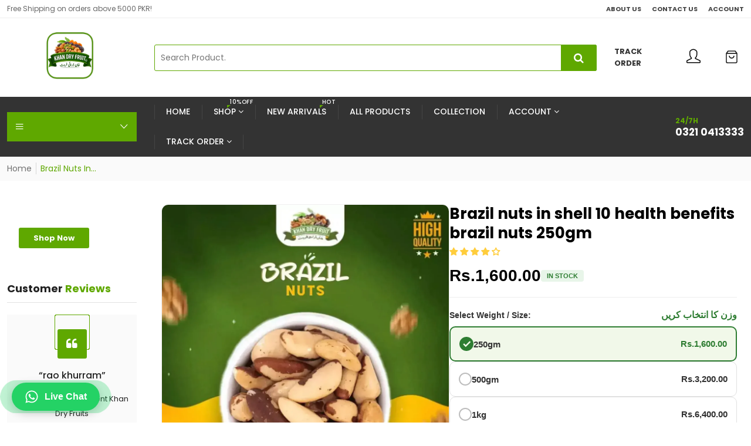

--- FILE ---
content_type: text/html; charset=utf-8
request_url: https://www.khandryfruit.com/products/brazil-nuts-in-shell-250gm-pack
body_size: 80966
content:
<!doctype html>
<html class="no-js supports-no-cookies " lang="en"> <head><script>
const AllowUrlArray_SEOAnt = ['cdn.nfcube.com', 'cdnv2.mycustomizer.com'];
const ForbidUrlArray_SEOAnt = [];
window.WhiteUrlArray_SEOAnt = AllowUrlArray_SEOAnt.map(src => new RegExp(src, 'i'));
window.BlackUrlArray_SEOAnt = ForbidUrlArray_SEOAnt.map(src => new RegExp(src, 'i'));
</script>
<script>
// Limit output
class AllowJsPlugin{constructor(e){const attrArr=["default","defer","async"];this.listener=this.handleListener.bind(this,e),this.jsArr=[],this.attribute=attrArr.reduce(((e,t)=>({...e,[t]:[]})),{});const t=this;e.forEach((e=>window.addEventListener(e,t.listener,{passive:!0})))}handleListener(e){const t=this;return e.forEach((e=>window.removeEventListener(e,t.listener))),"complete"===document.readyState?this.handleDOM():document.addEventListener("readystatechange",(e=>{if("complete"===e.target.readyState)return setTimeout(t.handleDOM.bind(t),1)}))}async handleDOM(){this.pauseEvent(),this.pauseJQuery(),this.getScripts(),this.beforeScripts();for(const e of Object.keys(this.attribute))await this.changeScripts(this.attribute[e]);for(const e of["DOMContentLoaded","readystatechange"])await this.requestRedraw(),document.dispatchEvent(new Event("allowJS-"+e));document.lightJSonreadystatechange&&document.lightJSonreadystatechange();for(const e of["DOMContentLoaded","load"])await this.requestRedraw(),window.dispatchEvent(new Event("allowJS-"+e));await this.requestRedraw(),window.lightJSonload&&window.lightJSonload(),await this.requestRedraw(),this.jsArr.forEach((e=>e(window).trigger("allowJS-jquery-load"))),window.dispatchEvent(new Event("allowJS-pageshow")),await this.requestRedraw(),window.lightJSonpageshow&&window.lightJSonpageshow()}async requestRedraw(){return new Promise((e=>requestAnimationFrame(e)))}getScripts(){document.querySelectorAll("script[type=AllowJs]").forEach((e=>{e.hasAttribute("src")?e.hasAttribute("async")&&e.async?this.attribute.async.push(e):e.hasAttribute("defer")&&e.defer?this.attribute.defer.push(e):this.attribute.default.push(e):this.attribute.default.push(e)}))}beforeScripts(){const e=this,t=Object.keys(this.attribute).reduce(((t,n)=>[...t,...e.attribute[n]]),[]),n=document.createDocumentFragment();t.forEach((e=>{const t=e.getAttribute("src");if(!t)return;const s=document.createElement("link");s.href=t,s.rel="preload",s.as="script",n.appendChild(s)})),document.head.appendChild(n)}async changeScripts(e){let t;for(;t=e.shift();)await this.requestRedraw(),new Promise((e=>{const n=document.createElement("script");[...t.attributes].forEach((e=>{"type"!==e.nodeName&&n.setAttribute(e.nodeName,e.nodeValue)})),t.hasAttribute("src")?(n.addEventListener("load",e),n.addEventListener("error",e)):(n.text=t.text,e()),t.parentNode.replaceChild(n,t)}))}pauseEvent(){const e={};[{obj:document,name:"DOMContentLoaded"},{obj:window,name:"DOMContentLoaded"},{obj:window,name:"load"},{obj:window,name:"pageshow"},{obj:document,name:"readystatechange"}].map((t=>function(t,n){function s(n){return e[t].list.indexOf(n)>=0?"allowJS-"+n:n}e[t]||(e[t]={list:[n],add:t.addEventListener,remove:t.removeEventListener},t.addEventListener=(...n)=>{n[0]=s(n[0]),e[t].add.apply(t,n)},t.removeEventListener=(...n)=>{n[0]=s(n[0]),e[t].remove.apply(t,n)})}(t.obj,t.name))),[{obj:document,name:"onreadystatechange"},{obj:window,name:"onpageshow"}].map((e=>function(e,t){let n=e[t];Object.defineProperty(e,t,{get:()=>n||function(){},set:s=>{e["allowJS"+t]=n=s}})}(e.obj,e.name)))}pauseJQuery(){const e=this;let t=window.jQuery;Object.defineProperty(window,"jQuery",{get:()=>t,set(n){if(!n||!n.fn||!e.jsArr.includes(n))return void(t=n);n.fn.ready=n.fn.init.prototype.ready=e=>{e.bind(document)(n)};const s=n.fn.on;n.fn.on=n.fn.init.prototype.on=function(...e){if(window!==this[0])return s.apply(this,e),this;const t=e=>e.split(" ").map((e=>"load"===e||0===e.indexOf("load.")?"allowJS-jquery-load":e)).join(" ");return"string"==typeof e[0]||e[0]instanceof String?(e[0]=t(e[0]),s.apply(this,e),this):("object"==typeof e[0]&&Object.keys(e[0]).forEach((n=>{delete Object.assign(e[0],{[t(n)]:e[0][n]})[n]})),s.apply(this,e),this)},e.jsArr.push(n),t=n}})}}new AllowJsPlugin(["keydown","wheel","mouseenter","mousemove","mouseleave","touchstart","touchmove","touchend"]);
</script>
<script>
"use strict";function SEOAnt_toConsumableArray(t){if(Array.isArray(t)){for(var e=0,r=Array(t.length);e<t.length;e++)r[e]=t[e];return r}return Array.from(t)}function _0x960a(t,e){var r=_0x3840();return(_0x960a=function(t,e){return t-=247,r[t]})(t,e)}function _0x3840(){var t=["defineProperties","application/javascript","preventDefault","4990555yeBSbh","addEventListener","set","setAttribute","bind","getAttribute","parentElement","WhiteUrlArray_SEOAnt","listener","toString","toLowerCase","every","touchend","SEOAnt scripts can't be lazy loaded","keydown","touchstart","removeChild","length","58IusxNw","BlackUrlArray_SEOAnt","observe","name","value","documentElement","wheel","warn","whitelist","map","tagName","402345HpbWDN","getOwnPropertyDescriptor","head","type","touchmove","removeEventListener","8160iwggKQ","call","beforescriptexecute","some","string","options","push","appendChild","blacklisted","querySelectorAll","5339295FeRgGa","4OtFDAr","filter","57211uwpiMx","nodeType","createElement","src","13296210cxmbJp",'script[type="',"1744290Faeint","test","forEach","script","blacklist","attributes","get","$&","744DdtCNR"];return(_0x3840=function(){return t})()}var _extends=Object.assign||function(t){for(var e=1;e<arguments.length;e++){var r=arguments[e];for(var n in r)Object.prototype.hasOwnProperty.call(r,n)&&(t[n]=r[n])}return t},_slicedToArray=function(){function t(t,e){var r=[],n=!0,o=!1,i=void 0;try{for(var a,c=t[Symbol.iterator]();!(n=(a=c.next()).done)&&(r.push(a.value),!e||r.length!==e);n=!0);}catch(t){o=!0,i=t}finally{try{!n&&c.return&&c.return()}finally{if(o)throw i}}return r}return function(e,r){if(Array.isArray(e))return e;if(Symbol.iterator in Object(e))return t(e,r);throw new TypeError("Invalid attempt to destructure non-iterable instance")}}(),_typeof="function"==typeof Symbol&&"symbol"==typeof Symbol.iterator?function(t){return typeof t}:function(t){return t&&"function"==typeof Symbol&&t.constructor===Symbol&&t!==Symbol.prototype?"symbol":typeof t};(function(t,e){for(var r=_0x960a,n=t();[];)try{if(531094===parseInt(r(306))/1+-parseInt(r(295))/2*(parseInt(r(312))/3)+-parseInt(r(257))/4*(parseInt(r(277))/5)+-parseInt(r(265))/6+-parseInt(r(259))/7*(-parseInt(r(273))/8)+-parseInt(r(256))/9+parseInt(r(263))/10)break;n.push(n.shift())}catch(t){n.push(n.shift())}})(_0x3840),function(){var t=_0x960a,e="javascript/blocked",r={blacklist:window[t(296)],whitelist:window[t(284)]},n={blacklisted:[]},o=function(n,o){return n&&(!o||o!==e)&&(!r.blacklist||r[t(269)][t(249)](function(e){return e[t(266)](n)}))&&(!r[t(303)]||r.whitelist[t(288)](function(e){return!e[t(266)](n)}))},i=function(e){var n=t,o=e[n(282)](n(262));return r[n(269)]&&r.blacklist[n(288)](function(t){return!t.test(o)})||r[n(303)]&&r.whitelist[n(249)](function(t){return t[n(266)](o)})},a=new MutationObserver(function(r){for(var i=t,a=0;a<r[i(294)];a++)for(var c=r[a].addedNodes,u=0;u<c.length;u++)!function(t){var r=c[t];if(1===r[i(260)]&&"SCRIPT"===r[i(305)]){var a=r[i(262)],u=r[i(309)];if(o(a,u)){n.blacklisted[i(252)]([r,r.type]),r[i(309)]=e;var s=function t(n){var o=i;r[o(282)](o(309))===e&&n[o(276)](),r[o(311)](o(248),t)};r[i(278)](i(248),s),r[i(283)]&&r[i(283)][i(293)](r)}}}(u)});a[t(297)](document[t(300)],{childList:!![],subtree:!![]});var c=/[|\{}()\[\]^$+*?.]/g,u=function(){for(var o=arguments.length,u=Array(o),s=0;s<o;s++)u[s]=arguments[s];var l=t;u[l(294)]<1?(r[l(269)]=[],r[l(303)]=[]):(r.blacklist&&(r[l(269)]=r.blacklist[l(258)](function(t){return u[l(288)](function(e){var r=l;return(void 0===e?"undefined":_typeof(e))===r(250)?!t.test(e):e instanceof RegExp?t.toString()!==e.toString():void 0})})),r[l(303)]&&(r[l(303)]=[].concat(SEOAnt_toConsumableArray(r[l(303)]),SEOAnt_toConsumableArray(u.map(function(t){var e=l;if("string"==typeof t){var n=t.replace(c,e(272)),o=".*"+n+".*";if(r[e(303)][e(288)](function(t){return t[e(286)]()!==o[e(286)]()}))return new RegExp(o)}else if(t instanceof RegExp&&r[e(303)][e(288)](function(r){return r[e(286)]()!==t.toString()}))return t;return null})[l(258)](Boolean)))));for(var f=document[l(255)](l(264)+e+'"]'),p=0;p<f[l(294)];p++){var y=f[p];i(y)&&(n[l(254)][l(252)]([y,l(275)]),y[l(283)][l(293)](y))}var v=0;[].concat(SEOAnt_toConsumableArray(n[l(254)]))[l(267)](function(t,e){var r=_slicedToArray(t,2),o=r[0],a=r[1],c=l;if(i(o)){for(var u=document.createElement("script"),s=0;s<o.attributes.length;s++){var f=o[c(270)][s];f[c(298)]!==c(262)&&f.name!==c(309)&&u.setAttribute(f.name,o.attributes[s][c(299)])}u[c(280)](c(262),o[c(262)]),u.setAttribute("type",a||c(275)),document[c(308)][c(253)](u),n[c(254)].splice(e-v,1),v++}}),r[l(269)]&&r.blacklist.length<1&&a.disconnect()},s=document.createElement,l={src:Object[t(307)](HTMLScriptElement.prototype,t(262)),type:Object[t(307)](HTMLScriptElement.prototype,t(309))};document[t(261)]=function(){for(var r=t,n=arguments.length,i=Array(n),a=0;a<n;a++)i[a]=arguments[a];if(i[0][r(287)]()!==r(268))return s[r(281)](document).apply(void 0,i);var c=s.bind(document).apply(void 0,i);try{Object[r(274)](c,{src:_extends({},l[r(262)],{set:function(t){var n=r;o(t,c[n(309)])&&l.type[n(279)][n(247)](this,e),l[n(262)][n(279)].call(this,t)}}),type:_extends({},l[r(309)],{get:function(){var t=r,n=l[t(309)][t(271)][t(247)](this);return n===e||o(this[t(262)],n)?null:n},set:function(t){var n=r,i=o(c[n(262)],c[n(309)])?e:t;l.type[n(279)][n(247)](this,i)}})}),c.setAttribute=function(t,e){var n=r;t===n(309)||t===n(262)?c[t]=e:HTMLScriptElement.prototype[n(280)][n(247)](c,t,e)}}catch(t){console[r(302)](r(290),t)}return c},[t(291),"mousemove",t(289),t(310),t(292),t(301)][t(304)](function(t){return{type:t,listener:function(){return u()},options:{passive:!![]}}}).forEach(function(e){var r=t;document[r(278)](e[r(309)],e[r(285)],e[r(251)])})}();
</script>
<meta charset="UTF-8">
  <meta http-equiv="x-ua-compatible" content="IE=edge">
  <meta name="viewport" content="width=device-width,initial-scale=1">
  <meta name="viewport" content="width=device-width, initial-scale=1.0">
  <meta name="theme-color" content="#5fa800">
  <title>
    Brazil Nuts In Shell 10 health benefits Brazil Nuts 250gm
  </title><meta name="description" content="Ingredients: Brazil nuts. Note: Packaged in the same facility as peanuts, tree nuts, soy, sesame, and milk products. Approximately 40 pieces per pound."><link rel="shortcut icon" href="//www.khandryfruit.com/cdn/shop/files/favicon-32x32_32x32.png?v=1717942615" type="image/png" /><!-- /snippets/social-meta-tags.liquid -->


  <meta property="og:type" content="product">
  <meta property="og:title" content="Brazil Nuts In Shell 10 health benefits Brazil Nuts 250gm">
  
    <meta property="og:image" content="http://www.khandryfruit.com/cdn/shop/files/brazil-nuts-250gm-pack-khan-dry-fruit-24805546-660c29b4675d9_grande.webp?v=1766944260">
    <meta property="og:image:secure_url" content="https://www.khandryfruit.com/cdn/shop/files/brazil-nuts-250gm-pack-khan-dry-fruit-24805546-660c29b4675d9_grande.webp?v=1766944260">
  
  <meta property="og:description" content="Brazil Nuts in Shell, 250g Pack
A crunchy, nutritious treat straight from the Amazon rainforest!
This 250-gram pack of Brazil nuts in their shells offers a satisfying snack packed with flavor and nutrients.
Here&#39;s what you can expect:



Rich, buttery taste: Brazil nuts have a unique, slightly sweet flavor that&#39;s both satisfying and delicious.





Crunchy texture: Cracking open the shells reveals a creamy white nut with a satisfyingly crunchy bite.





Nutritious powerhouse: Brazil nuts are a great source of protein, healthy fats, fiber, and essential minerals like selenium and magnesium.


Enjoy them in various ways.


Snack on them straight out of the shell for a quick and healthy energy boost.




Add them to trail mix, granola, or yogurt for a textural and nutritional boost.




Chop them up and use them in baking or cooking for added flavor and nutrients.


Remember:


Brazil nuts are high in selenium, so enjoy them in moderation. The recommended daily intake for adults is 400 micrograms, and exceeding this amount can be harmful.




Cracking the shells can be messy, so have a napkin or nutcracker handy!


Looking for a taste of the Amazon and a healthy snack option? Try a pack of Brazil nuts in shells today!">
  <meta property="og:price:amount" content="1,600.00">
  <meta property="og:price:currency" content="PKR">

<meta property="og:url" content="https://www.khandryfruit.com/products/brazil-nuts-in-shell-250gm-pack">
<meta property="og:site_name" content="Khan Dry Fruits ">




  <meta name="twitter:card" content="summary">


  <meta name="twitter:title" content="Brazil Nuts In Shell 10 health benefits Brazil Nuts 250gm">
  <meta name="twitter:description" content="Brazil Nuts in Shell, 250g Pack
A crunchy, nutritious treat straight from the Amazon rainforest!
This 250-gram pack of Brazil nuts in their shells offers a satisfying snack packed with flavor and nutr">
  <meta name="twitter:image" content="https://www.khandryfruit.com/cdn/shop/files/brazil-nuts-250gm-pack-khan-dry-fruit-24805546-660c29b4675d9_grande.webp?v=1766944260">
  <meta name="twitter:image:width" content="600">
  <meta name="twitter:image:height" content="600">

<style>
  #fv-loading-icon {
    visibility: visible;
    position: absolute;
    display: flex;
    justify-content: center;
    align-items: center;
    font-family: system-ui, sans-serif;
    font-size: 190vw;
    line-height: 1;
    word-wrap: break-word;
    top: 0;
    left: 0;
    margin: 0;
    text-decoration: none;
    filter: none;
    transition: all 0s;
    transform: none;
    width: 99vw;
    height: 99vh;
    max-width: 99vw;
    max-height: 99vh;
    pointer-events: none;
    z-index: -99;
    overflow: hidden;
    opacity: 0.0001;
  }
</style>
<div id="fv-loading-icon">🔄</div>

<link rel="preload" href="https://cdn.shopify.com/s/files/1/0693/0287/8457/files/preload_asset.js" as="script"> 
<script src="//cdn.shopify.com/s/files/1/0693/0287/8457/files/preload_asset.js" type="text/javascript"></script>  
<style>.async-hide { opacity: 0 !important} </style> <script>(function(a,s,y,n,c,h,i,d,e){s.className+=' '+y;h.start=1*new Date;h.end=i=function(){s.className=s.className.replace(RegExp(' ?'+y),'')};(a[n]=a[n]||[]).hide=h;setTimeout(function(){i();h.end=null},c);h.timeout=c; })(window,document.documentElement,'async-hide','dataLayer',100, {'GTM-XXXXXX':true});</script> 

<link rel="preload" href="//cdn.shopify.com/s/files/1/0693/0287/8457/files/global-script.js" as="script"> <script src="//cdn.shopify.com/s/files/1/0693/0287/8457/files/global-script.js" type="text/javascript"></script>


<link rel="preload" as="font" href="//www.khandryfruit.com/cdn/fonts/poppins/poppins_n4.0ba78fa5af9b0e1a374041b3ceaadf0a43b41362.woff2" type="font/woff2" crossorigin>
  <link rel="preload" as="font" href="//www.khandryfruit.com/cdn/fonts/poppins/poppins_n5.ad5b4b72b59a00358afc706450c864c3c8323842.woff2" type="font/woff2" crossorigin>
  <link rel="preload" as="font" href="//www.khandryfruit.com/cdn/fonts/open_sans/opensans_n6.15aeff3c913c3fe570c19cdfeed14ce10d09fb08.woff2" type="font/woff2" crossorigin>
  <link rel="preload" as="font" href="//www.khandryfruit.com/cdn/fonts/poppins/poppins_n7.56758dcf284489feb014a026f3727f2f20a54626.woff2" type="font/woff2" crossorigin>
  <link rel="canonical" href="https://www.khandryfruit.com/products/brazil-nuts-in-shell-250gm-pack">

  

  <meta name="theme-color" content="#ffffff">
  <meta name="mobile-web-app-capable" content="yes" />
  <meta name="apple-mobile-web-app-capable" content="yes" />
  <link rel="manifest" crossorigin="use-credentials" href="#">
  <script async src="https://cdn.jsdelivr.net/npm/pwacompat@2.0.9/pwacompat.min.js" integrity="sha384-VcI6S+HIsE80FVM1jgbd6WDFhzKYA0PecD/LcIyMQpT4fMJdijBh0I7Iblaacawc" crossorigin="anonymous"></script>
  
  
  <link
    rel="stylesheet"
    href="//www.khandryfruit.com/cdn/shop/t/67/assets/timber.scss.css?v=33841277472087939581767218658">
 <style>*,::after,::before{box-sizing:border-box}body{font-family: var(--font-stack-body);font-weight: var(--font-weight-body);font-style: var(--font-style-body);}h1,h2,h3,h4,h5,h6{font-family: var(--font-stack-header);font-weight: var(--font-weight-header);font-style: var(--font-style-header);}
    @font-face {
  font-family: Poppins;
  font-weight: 500;
  font-style: normal;
  font-display: swap;
  src: url("//www.khandryfruit.com/cdn/fonts/poppins/poppins_n5.ad5b4b72b59a00358afc706450c864c3c8323842.woff2") format("woff2"),
       url("//www.khandryfruit.com/cdn/fonts/poppins/poppins_n5.33757fdf985af2d24b32fcd84c9a09224d4b2c39.woff") format("woff");
}

    @font-face {
  font-family: Poppins;
  font-weight: 400;
  font-style: normal;
  font-display: swap;
  src: url("//www.khandryfruit.com/cdn/fonts/poppins/poppins_n4.0ba78fa5af9b0e1a374041b3ceaadf0a43b41362.woff2") format("woff2"),
       url("//www.khandryfruit.com/cdn/fonts/poppins/poppins_n4.214741a72ff2596839fc9760ee7a770386cf16ca.woff") format("woff");
}

    @font-face {
  font-family: Poppins;
  font-weight: 700;
  font-style: normal;
  font-display: swap;
  src: url("//www.khandryfruit.com/cdn/fonts/poppins/poppins_n7.56758dcf284489feb014a026f3727f2f20a54626.woff2") format("woff2"),
       url("//www.khandryfruit.com/cdn/fonts/poppins/poppins_n7.f34f55d9b3d3205d2cd6f64955ff4b36f0cfd8da.woff") format("woff");
}

    @font-face {
  font-family: Poppins;
  font-weight: 700;
  font-style: normal;
  font-display: swap;
  src: url("//www.khandryfruit.com/cdn/fonts/poppins/poppins_n7.56758dcf284489feb014a026f3727f2f20a54626.woff2") format("woff2"),
       url("//www.khandryfruit.com/cdn/fonts/poppins/poppins_n7.f34f55d9b3d3205d2cd6f64955ff4b36f0cfd8da.woff") format("woff");
}

    @font-face {
  font-family: Poppins;
  font-weight: 400;
  font-style: italic;
  font-display: swap;
  src: url("//www.khandryfruit.com/cdn/fonts/poppins/poppins_i4.846ad1e22474f856bd6b81ba4585a60799a9f5d2.woff2") format("woff2"),
       url("//www.khandryfruit.com/cdn/fonts/poppins/poppins_i4.56b43284e8b52fc64c1fd271f289a39e8477e9ec.woff") format("woff");
}

    @font-face {
  font-family: Poppins;
  font-weight: 700;
  font-style: italic;
  font-display: swap;
  src: url("//www.khandryfruit.com/cdn/fonts/poppins/poppins_i7.42fd71da11e9d101e1e6c7932199f925f9eea42d.woff2") format("woff2"),
       url("//www.khandryfruit.com/cdn/fonts/poppins/poppins_i7.ec8499dbd7616004e21155106d13837fff4cf556.woff") format("woff");
}

    @font-face {
  font-family: "Open Sans";
  font-weight: 600;
  font-style: normal;
  font-display: swap;
  src: url("//www.khandryfruit.com/cdn/fonts/open_sans/opensans_n6.15aeff3c913c3fe570c19cdfeed14ce10d09fb08.woff2") format("woff2"),
       url("//www.khandryfruit.com/cdn/fonts/open_sans/opensans_n6.14bef14c75f8837a87f70ce22013cb146ee3e9f3.woff") format("woff");
}

  </style><link href="//www.khandryfruit.com/cdn/shop/t/67/assets/bootstrap.min.css?v=148578714325549562031765655934" rel="stylesheet" type="text/css" media="all" />
<link href="//www.khandryfruit.com/cdn/shop/t/67/assets/font-awesome.min.css?v=21869632697367095781765655934" rel="stylesheet" type="text/css" media="all" />
<link href="//www.khandryfruit.com/cdn/shop/t/67/assets/owl.carousel.min.css?v=145085190882976211861765655934" rel="stylesheet" type="text/css" media="all" />
<link href="//www.khandryfruit.com/cdn/shop/t/67/assets/owl.theme.default.min.css?v=135046118358282713361765655934" rel="stylesheet" type="text/css" media="all" />
<link href="//www.khandryfruit.com/cdn/shop/t/67/assets/swiper.min.css?v=168954572340863736781765655934" rel="stylesheet" type="text/css" media="all" />
<link href="//www.khandryfruit.com/cdn/shop/t/67/assets/themify-icons.s.min.css?v=144458123195233695921765655934" rel="stylesheet" type="text/css" media="all" />
<link href="//www.khandryfruit.com/cdn/shop/t/67/assets/simple-line-icons.s.min.css?v=129650145767184032031765655934" rel="stylesheet" type="text/css" media="all" />
<link href="//www.khandryfruit.com/cdn/shop/t/67/assets/ionicons.min.css?v=184364306120675196201765655934" rel="stylesheet" type="text/css" media="all" />
<link href="//www.khandryfruit.com/cdn/shop/t/67/assets/plugins.s.min.css?v=82041208311585396881765655934" rel="stylesheet" type="text/css" media="all" />
<link href="//www.khandryfruit.com/cdn/shop/t/67/assets/magnific-popup.s.min.css?v=62338950402890465421765655934" rel="stylesheet" type="text/css" media="all" />

<link href="//www.khandryfruit.com/cdn/shop/t/67/assets/theme-default.s.min.css?v=33703245610684691311765655934" rel="stylesheet" type="text/css" media="all" />
<link href="//www.khandryfruit.com/cdn/shop/t/67/assets/style.s.min.css?v=123218915264859263071765655934" rel="stylesheet" type="text/css" media="all" />
<link href="//www.khandryfruit.com/cdn/shop/t/67/assets/theme-custom.s.min.css?v=114266778225337334321765655934" rel="stylesheet" type="text/css" media="all" />
<link href="//www.khandryfruit.com/cdn/shop/t/67/assets/skin-theme.s.min.css?v=22376709468534201351765655934" rel="stylesheet" type="text/css" media="all" />
<link href="//www.khandryfruit.com/cdn/shop/t/67/assets/theme-color.s.min.css?v=146870041225545158681765655934" rel="stylesheet" type="text/css" media="all" />


<script>window.performance && window.performance.mark && window.performance.mark('shopify.content_for_header.start');</script><meta name="google-site-verification" content="mFxq7aExADKTttvDL1EBhf2h9RATcVWp0dEpMNLExWU">
<meta id="shopify-digital-wallet" name="shopify-digital-wallet" content="/67366551864/digital_wallets/dialog">
<link rel="alternate" type="application/json+oembed" href="https://www.khandryfruit.com/products/brazil-nuts-in-shell-250gm-pack.oembed">
<script async="async" src="/checkouts/internal/preloads.js?locale=en-PK"></script>
<script id="shopify-features" type="application/json">{"accessToken":"130545873663e38805a02c396830c41c","betas":["rich-media-storefront-analytics"],"domain":"www.khandryfruit.com","predictiveSearch":true,"shopId":67366551864,"locale":"en"}</script>
<script>var Shopify = Shopify || {};
Shopify.shop = "khandryfruit-5155.myshopify.com";
Shopify.locale = "en";
Shopify.currency = {"active":"PKR","rate":"1.0"};
Shopify.country = "PK";
Shopify.theme = {"name":"Copy of Copy of Copy of Copy of Moh Vegist-03 |...","id":183867801912,"schema_name":null,"schema_version":null,"theme_store_id":null,"role":"main"};
Shopify.theme.handle = "null";
Shopify.theme.style = {"id":null,"handle":null};
Shopify.cdnHost = "www.khandryfruit.com/cdn";
Shopify.routes = Shopify.routes || {};
Shopify.routes.root = "/";</script>
<script type="module">!function(o){(o.Shopify=o.Shopify||{}).modules=!0}(window);</script>
<script>!function(o){function n(){var o=[];function n(){o.push(Array.prototype.slice.apply(arguments))}return n.q=o,n}var t=o.Shopify=o.Shopify||{};t.loadFeatures=n(),t.autoloadFeatures=n()}(window);</script>
<script id="shop-js-analytics" type="application/json">{"pageType":"product"}</script>
<script defer="defer" async type="module" src="//www.khandryfruit.com/cdn/shopifycloud/shop-js/modules/v2/client.init-shop-cart-sync_C5BV16lS.en.esm.js"></script>
<script defer="defer" async type="module" src="//www.khandryfruit.com/cdn/shopifycloud/shop-js/modules/v2/chunk.common_CygWptCX.esm.js"></script>
<script type="module">
  await import("//www.khandryfruit.com/cdn/shopifycloud/shop-js/modules/v2/client.init-shop-cart-sync_C5BV16lS.en.esm.js");
await import("//www.khandryfruit.com/cdn/shopifycloud/shop-js/modules/v2/chunk.common_CygWptCX.esm.js");

  window.Shopify.SignInWithShop?.initShopCartSync?.({"fedCMEnabled":true,"windoidEnabled":true});

</script>
<script id="__st">var __st={"a":67366551864,"offset":18000,"reqid":"6d1810e3-77b9-4b3d-bc4a-47ce5e241587-1768712821","pageurl":"www.khandryfruit.com\/products\/brazil-nuts-in-shell-250gm-pack","u":"15590c809466","p":"product","rtyp":"product","rid":8956369076536};</script>
<script>window.ShopifyPaypalV4VisibilityTracking = true;</script>
<script id="captcha-bootstrap">!function(){'use strict';const t='contact',e='account',n='new_comment',o=[[t,t],['blogs',n],['comments',n],[t,'customer']],c=[[e,'customer_login'],[e,'guest_login'],[e,'recover_customer_password'],[e,'create_customer']],r=t=>t.map((([t,e])=>`form[action*='/${t}']:not([data-nocaptcha='true']) input[name='form_type'][value='${e}']`)).join(','),a=t=>()=>t?[...document.querySelectorAll(t)].map((t=>t.form)):[];function s(){const t=[...o],e=r(t);return a(e)}const i='password',u='form_key',d=['recaptcha-v3-token','g-recaptcha-response','h-captcha-response',i],f=()=>{try{return window.sessionStorage}catch{return}},m='__shopify_v',_=t=>t.elements[u];function p(t,e,n=!1){try{const o=window.sessionStorage,c=JSON.parse(o.getItem(e)),{data:r}=function(t){const{data:e,action:n}=t;return t[m]||n?{data:e,action:n}:{data:t,action:n}}(c);for(const[e,n]of Object.entries(r))t.elements[e]&&(t.elements[e].value=n);n&&o.removeItem(e)}catch(o){console.error('form repopulation failed',{error:o})}}const l='form_type',E='cptcha';function T(t){t.dataset[E]=!0}const w=window,h=w.document,L='Shopify',v='ce_forms',y='captcha';let A=!1;((t,e)=>{const n=(g='f06e6c50-85a8-45c8-87d0-21a2b65856fe',I='https://cdn.shopify.com/shopifycloud/storefront-forms-hcaptcha/ce_storefront_forms_captcha_hcaptcha.v1.5.2.iife.js',D={infoText:'Protected by hCaptcha',privacyText:'Privacy',termsText:'Terms'},(t,e,n)=>{const o=w[L][v],c=o.bindForm;if(c)return c(t,g,e,D).then(n);var r;o.q.push([[t,g,e,D],n]),r=I,A||(h.body.append(Object.assign(h.createElement('script'),{id:'captcha-provider',async:!0,src:r})),A=!0)});var g,I,D;w[L]=w[L]||{},w[L][v]=w[L][v]||{},w[L][v].q=[],w[L][y]=w[L][y]||{},w[L][y].protect=function(t,e){n(t,void 0,e),T(t)},Object.freeze(w[L][y]),function(t,e,n,w,h,L){const[v,y,A,g]=function(t,e,n){const i=e?o:[],u=t?c:[],d=[...i,...u],f=r(d),m=r(i),_=r(d.filter((([t,e])=>n.includes(e))));return[a(f),a(m),a(_),s()]}(w,h,L),I=t=>{const e=t.target;return e instanceof HTMLFormElement?e:e&&e.form},D=t=>v().includes(t);t.addEventListener('submit',(t=>{const e=I(t);if(!e)return;const n=D(e)&&!e.dataset.hcaptchaBound&&!e.dataset.recaptchaBound,o=_(e),c=g().includes(e)&&(!o||!o.value);(n||c)&&t.preventDefault(),c&&!n&&(function(t){try{if(!f())return;!function(t){const e=f();if(!e)return;const n=_(t);if(!n)return;const o=n.value;o&&e.removeItem(o)}(t);const e=Array.from(Array(32),(()=>Math.random().toString(36)[2])).join('');!function(t,e){_(t)||t.append(Object.assign(document.createElement('input'),{type:'hidden',name:u})),t.elements[u].value=e}(t,e),function(t,e){const n=f();if(!n)return;const o=[...t.querySelectorAll(`input[type='${i}']`)].map((({name:t})=>t)),c=[...d,...o],r={};for(const[a,s]of new FormData(t).entries())c.includes(a)||(r[a]=s);n.setItem(e,JSON.stringify({[m]:1,action:t.action,data:r}))}(t,e)}catch(e){console.error('failed to persist form',e)}}(e),e.submit())}));const S=(t,e)=>{t&&!t.dataset[E]&&(n(t,e.some((e=>e===t))),T(t))};for(const o of['focusin','change'])t.addEventListener(o,(t=>{const e=I(t);D(e)&&S(e,y())}));const B=e.get('form_key'),M=e.get(l),P=B&&M;t.addEventListener('DOMContentLoaded',(()=>{const t=y();if(P)for(const e of t)e.elements[l].value===M&&p(e,B);[...new Set([...A(),...v().filter((t=>'true'===t.dataset.shopifyCaptcha))])].forEach((e=>S(e,t)))}))}(h,new URLSearchParams(w.location.search),n,t,e,['guest_login'])})(!0,!0)}();</script>
<script integrity="sha256-4kQ18oKyAcykRKYeNunJcIwy7WH5gtpwJnB7kiuLZ1E=" data-source-attribution="shopify.loadfeatures" defer="defer" src="//www.khandryfruit.com/cdn/shopifycloud/storefront/assets/storefront/load_feature-a0a9edcb.js" crossorigin="anonymous"></script>
<script data-source-attribution="shopify.dynamic_checkout.dynamic.init">var Shopify=Shopify||{};Shopify.PaymentButton=Shopify.PaymentButton||{isStorefrontPortableWallets:!0,init:function(){window.Shopify.PaymentButton.init=function(){};var t=document.createElement("script");t.src="https://www.khandryfruit.com/cdn/shopifycloud/portable-wallets/latest/portable-wallets.en.js",t.type="module",document.head.appendChild(t)}};
</script>
<script data-source-attribution="shopify.dynamic_checkout.buyer_consent">
  function portableWalletsHideBuyerConsent(e){var t=document.getElementById("shopify-buyer-consent"),n=document.getElementById("shopify-subscription-policy-button");t&&n&&(t.classList.add("hidden"),t.setAttribute("aria-hidden","true"),n.removeEventListener("click",e))}function portableWalletsShowBuyerConsent(e){var t=document.getElementById("shopify-buyer-consent"),n=document.getElementById("shopify-subscription-policy-button");t&&n&&(t.classList.remove("hidden"),t.removeAttribute("aria-hidden"),n.addEventListener("click",e))}window.Shopify?.PaymentButton&&(window.Shopify.PaymentButton.hideBuyerConsent=portableWalletsHideBuyerConsent,window.Shopify.PaymentButton.showBuyerConsent=portableWalletsShowBuyerConsent);
</script>
<script data-source-attribution="shopify.dynamic_checkout.cart.bootstrap">document.addEventListener("DOMContentLoaded",(function(){function t(){return document.querySelector("shopify-accelerated-checkout-cart, shopify-accelerated-checkout")}if(t())Shopify.PaymentButton.init();else{new MutationObserver((function(e,n){t()&&(Shopify.PaymentButton.init(),n.disconnect())})).observe(document.body,{childList:!0,subtree:!0})}}));
</script>

<script>window.performance && window.performance.mark && window.performance.mark('shopify.content_for_header.end');</script><script src="//www.khandryfruit.com/cdn/shop/t/67/assets/modernizr-2.8.3.min.js?v=174727525422211915231765655934"></script>
<script src="//www.khandryfruit.com/cdn/shop/t/67/assets/jquery-1.12.0.min.js?v=180303338299147220221765655934"></script>
<script src="//www.khandryfruit.com/cdn/shop/t/67/assets/popper.min.js?v=183925064573163857831765655934"></script>
<script src="//www.khandryfruit.com/cdn/shop/t/67/assets/bootstrap.bundle.min.js?v=178806464053651140501765655934"></script>
<script src="//www.khandryfruit.com/cdn/shop/t/67/assets/plugins.s.min.js?v=12490368112045566901765655934"></script>
<script src="//www.khandryfruit.com/cdn/shop/t/67/assets/jquery.elevateZoom-3.0.8.min.js?v=123299089282303306721765655934"></script>
<script src="//www.khandryfruit.com/cdn/shop/t/67/assets/owl.carousel.min.js?v=97891440811553454251765655934"></script>
<script src="//www.khandryfruit.com/cdn/shop/t/67/assets/swiper.min.js?v=125509845551321791351765655934"></script>
<script src="//www.khandryfruit.com/cdn/shop/t/67/assets/elevatezoom.s.min.js?v=44619860725710356611765655934"></script>
<script src="//www.khandryfruit.com/cdn/shop/t/67/assets/jquery.magnific-popup.min.js?v=62953174224872963371765655934"></script>
<script src="//www.khandryfruit.com/cdn/shop/t/67/assets/jquery.lazyload.min.js?v=52017726365333097691765655934"></script>
<script src="//www.khandryfruit.com/cdn/shop/t/67/assets/imagesloaded.pkgd.min.js?v=58209854333173575541765655934"></script>
<script src="//www.khandryfruit.com/cdn/shop/t/67/assets/jquery.isotope.min.js?v=91911861347149225011765655934"></script>
<!-- Ajax Cart js -->
<script src="//www.khandryfruit.com/cdn/shopifycloud/storefront/assets/themes_support/option_selection-b017cd28.js"></script>
<script src="//www.khandryfruit.com/cdn/shopifycloud/storefront/assets/themes_support/api.jquery-7ab1a3a4.js"></script>
<script src="//www.khandryfruit.com/cdn/shop/t/67/assets/counter.s.min.js?v=70215344382581121561765655934"></script>
<script src="//www.khandryfruit.com/cdn/shop/t/67/assets/jquery.countTo.s.min.js?v=173956909977269329601765655934"></script>
<script src="//www.khandryfruit.com/cdn/shop/t/67/assets/cart.api.s.min.js?v=121166313604035316611765655934"></script>
<script src="//www.khandryfruit.com/cdn/shop/t/67/assets/main.s.min.js?v=150015108677720991831765655934"></script>

  <script src="//www.khandryfruit.com/cdn/shopifycloud/storefront/assets/themes_support/shopify_common-5f594365.js" type="text/javascript"></script>
    
<!-- BEGIN app block: shopify://apps/judge-me-reviews/blocks/judgeme_core/61ccd3b1-a9f2-4160-9fe9-4fec8413e5d8 --><!-- Start of Judge.me Core -->






<link rel="dns-prefetch" href="https://cdnwidget.judge.me">
<link rel="dns-prefetch" href="https://cdn.judge.me">
<link rel="dns-prefetch" href="https://cdn1.judge.me">
<link rel="dns-prefetch" href="https://api.judge.me">

<script data-cfasync='false' class='jdgm-settings-script'>window.jdgmSettings={"pagination":5,"disable_web_reviews":false,"badge_no_review_text":"No reviews","badge_n_reviews_text":"{{ n }} review/reviews","badge_star_color":"#ffcd3c","hide_badge_preview_if_no_reviews":true,"badge_hide_text":false,"enforce_center_preview_badge":false,"widget_title":"Customer Reviews","widget_open_form_text":"Write a review","widget_close_form_text":"Cancel review","widget_refresh_page_text":"Refresh page","widget_summary_text":"Based on {{ number_of_reviews }} review/reviews","widget_no_review_text":"Be the first to write a review","widget_name_field_text":"Display name","widget_verified_name_field_text":"Verified Name (public)","widget_name_placeholder_text":"Display name","widget_required_field_error_text":"This field is required.","widget_email_field_text":"Email address","widget_verified_email_field_text":"Verified Email (private, can not be edited)","widget_email_placeholder_text":"Your email address","widget_email_field_error_text":"Please enter a valid email address.","widget_rating_field_text":"Rating","widget_review_title_field_text":"Review Title","widget_review_title_placeholder_text":"Give your review a title","widget_review_body_field_text":"Review content","widget_review_body_placeholder_text":"Start writing here...","widget_pictures_field_text":"Picture/Video (optional)","widget_submit_review_text":"Submit Review","widget_submit_verified_review_text":"Submit Verified Review","widget_submit_success_msg_with_auto_publish":"Thank you! Please refresh the page in a few moments to see your review. You can remove or edit your review by logging into \u003ca href='https://judge.me/login' target='_blank' rel='nofollow noopener'\u003eJudge.me\u003c/a\u003e","widget_submit_success_msg_no_auto_publish":"Thank you! Your review will be published as soon as it is approved by the shop admin. You can remove or edit your review by logging into \u003ca href='https://judge.me/login' target='_blank' rel='nofollow noopener'\u003eJudge.me\u003c/a\u003e","widget_show_default_reviews_out_of_total_text":"Showing {{ n_reviews_shown }} out of {{ n_reviews }} reviews.","widget_show_all_link_text":"Show all","widget_show_less_link_text":"Show less","widget_author_said_text":"{{ reviewer_name }} said:","widget_days_text":"{{ n }} days ago","widget_weeks_text":"{{ n }} week/weeks ago","widget_months_text":"{{ n }} month/months ago","widget_years_text":"{{ n }} year/years ago","widget_yesterday_text":"Yesterday","widget_today_text":"Today","widget_replied_text":"\u003e\u003e {{ shop_name }} replied:","widget_read_more_text":"Read more","widget_reviewer_name_as_initial":"","widget_rating_filter_color":"#fbcd0a","widget_rating_filter_see_all_text":"See all reviews","widget_sorting_most_recent_text":"Most Recent","widget_sorting_highest_rating_text":"Highest Rating","widget_sorting_lowest_rating_text":"Lowest Rating","widget_sorting_with_pictures_text":"Only Pictures","widget_sorting_most_helpful_text":"Most Helpful","widget_open_question_form_text":"Ask a question","widget_reviews_subtab_text":"Reviews","widget_questions_subtab_text":"Questions","widget_question_label_text":"Question","widget_answer_label_text":"Answer","widget_question_placeholder_text":"Write your question here","widget_submit_question_text":"Submit Question","widget_question_submit_success_text":"Thank you for your question! We will notify you once it gets answered.","widget_star_color":"#ffcd3c","verified_badge_text":"Verified","verified_badge_bg_color":"","verified_badge_text_color":"","verified_badge_placement":"left-of-reviewer-name","widget_review_max_height":"","widget_hide_border":false,"widget_social_share":false,"widget_thumb":false,"widget_review_location_show":false,"widget_location_format":"","all_reviews_include_out_of_store_products":true,"all_reviews_out_of_store_text":"(out of store)","all_reviews_pagination":100,"all_reviews_product_name_prefix_text":"about","enable_review_pictures":true,"enable_question_anwser":false,"widget_theme":"default","review_date_format":"mm/dd/yyyy","default_sort_method":"most-recent","widget_product_reviews_subtab_text":"Product Reviews","widget_shop_reviews_subtab_text":"Shop Reviews","widget_other_products_reviews_text":"Reviews for other products","widget_store_reviews_subtab_text":"Store reviews","widget_no_store_reviews_text":"This store hasn't received any reviews yet","widget_web_restriction_product_reviews_text":"This product hasn't received any reviews yet","widget_no_items_text":"No items found","widget_show_more_text":"Show more","widget_write_a_store_review_text":"Write a Store Review","widget_other_languages_heading":"Reviews in Other Languages","widget_translate_review_text":"Translate review to {{ language }}","widget_translating_review_text":"Translating...","widget_show_original_translation_text":"Show original ({{ language }})","widget_translate_review_failed_text":"Review couldn't be translated.","widget_translate_review_retry_text":"Retry","widget_translate_review_try_again_later_text":"Try again later","show_product_url_for_grouped_product":false,"widget_sorting_pictures_first_text":"Pictures First","show_pictures_on_all_rev_page_mobile":false,"show_pictures_on_all_rev_page_desktop":false,"floating_tab_hide_mobile_install_preference":false,"floating_tab_button_name":"★ Reviews","floating_tab_title":"Let customers speak for us","floating_tab_button_color":"","floating_tab_button_background_color":"","floating_tab_url":"","floating_tab_url_enabled":false,"floating_tab_tab_style":"text","all_reviews_text_badge_text":"Customers rate us {{ shop.metafields.judgeme.all_reviews_rating | round: 1 }}/5 based on {{ shop.metafields.judgeme.all_reviews_count }} reviews.","all_reviews_text_badge_text_branded_style":"{{ shop.metafields.judgeme.all_reviews_rating | round: 1 }} out of 5 stars based on {{ shop.metafields.judgeme.all_reviews_count }} reviews","is_all_reviews_text_badge_a_link":false,"show_stars_for_all_reviews_text_badge":false,"all_reviews_text_badge_url":"","all_reviews_text_style":"text","all_reviews_text_color_style":"judgeme_brand_color","all_reviews_text_color":"#108474","all_reviews_text_show_jm_brand":true,"featured_carousel_show_header":false,"featured_carousel_title":"Let customers speak for us","testimonials_carousel_title":"Customers are saying","videos_carousel_title":"Real customer stories","cards_carousel_title":"Customers are saying","featured_carousel_count_text":"from {{ n }} reviews","featured_carousel_add_link_to_all_reviews_page":false,"featured_carousel_url":"","featured_carousel_show_images":true,"featured_carousel_autoslide_interval":5,"featured_carousel_arrows_on_the_sides":false,"featured_carousel_height":250,"featured_carousel_width":80,"featured_carousel_image_size":0,"featured_carousel_image_height":250,"featured_carousel_arrow_color":"#eeeeee","verified_count_badge_style":"vintage","verified_count_badge_orientation":"horizontal","verified_count_badge_color_style":"judgeme_brand_color","verified_count_badge_color":"#108474","is_verified_count_badge_a_link":false,"verified_count_badge_url":"","verified_count_badge_show_jm_brand":true,"widget_rating_preset_default":5,"widget_first_sub_tab":"product-reviews","widget_show_histogram":true,"widget_histogram_use_custom_color":false,"widget_pagination_use_custom_color":false,"widget_star_use_custom_color":true,"widget_verified_badge_use_custom_color":false,"widget_write_review_use_custom_color":false,"picture_reminder_submit_button":"Upload Pictures","enable_review_videos":false,"mute_video_by_default":false,"widget_sorting_videos_first_text":"Videos First","widget_review_pending_text":"Pending","featured_carousel_items_for_large_screen":3,"social_share_options_order":"Facebook,Twitter","remove_microdata_snippet":false,"disable_json_ld":false,"enable_json_ld_products":false,"preview_badge_show_question_text":false,"preview_badge_no_question_text":"No questions","preview_badge_n_question_text":"{{ number_of_questions }} question/questions","qa_badge_show_icon":false,"qa_badge_position":"same-row","remove_judgeme_branding":false,"widget_add_search_bar":false,"widget_search_bar_placeholder":"Search","widget_sorting_verified_only_text":"Verified only","featured_carousel_theme":"focused","featured_carousel_show_rating":true,"featured_carousel_show_title":true,"featured_carousel_show_body":true,"featured_carousel_show_date":false,"featured_carousel_show_reviewer":true,"featured_carousel_show_product":false,"featured_carousel_header_background_color":"#108474","featured_carousel_header_text_color":"#ffffff","featured_carousel_name_product_separator":"reviewed","featured_carousel_full_star_background":"#108474","featured_carousel_empty_star_background":"#dadada","featured_carousel_vertical_theme_background":"#f9fafb","featured_carousel_verified_badge_enable":false,"featured_carousel_verified_badge_color":"#108474","featured_carousel_border_style":"round","featured_carousel_review_line_length_limit":3,"featured_carousel_more_reviews_button_text":"Read more reviews","featured_carousel_view_product_button_text":"View product","all_reviews_page_load_reviews_on":"scroll","all_reviews_page_load_more_text":"Load More Reviews","disable_fb_tab_reviews":false,"enable_ajax_cdn_cache":false,"widget_advanced_speed_features":5,"widget_public_name_text":"displayed publicly like","default_reviewer_name":"John Smith","default_reviewer_name_has_non_latin":true,"widget_reviewer_anonymous":"Anonymous","medals_widget_title":"Judge.me Review Medals","medals_widget_background_color":"#f9fafb","medals_widget_position":"footer_all_pages","medals_widget_border_color":"#f9fafb","medals_widget_verified_text_position":"left","medals_widget_use_monochromatic_version":false,"medals_widget_elements_color":"#108474","show_reviewer_avatar":true,"widget_invalid_yt_video_url_error_text":"Not a YouTube video URL","widget_max_length_field_error_text":"Please enter no more than {0} characters.","widget_show_country_flag":false,"widget_show_collected_via_shop_app":true,"widget_verified_by_shop_badge_style":"light","widget_verified_by_shop_text":"Verified by Shop","widget_show_photo_gallery":false,"widget_load_with_code_splitting":true,"widget_ugc_install_preference":false,"widget_ugc_title":"Made by us, Shared by you","widget_ugc_subtitle":"Tag us to see your picture featured in our page","widget_ugc_arrows_color":"#ffffff","widget_ugc_primary_button_text":"Buy Now","widget_ugc_primary_button_background_color":"#108474","widget_ugc_primary_button_text_color":"#ffffff","widget_ugc_primary_button_border_width":"0","widget_ugc_primary_button_border_style":"none","widget_ugc_primary_button_border_color":"#108474","widget_ugc_primary_button_border_radius":"25","widget_ugc_secondary_button_text":"Load More","widget_ugc_secondary_button_background_color":"#ffffff","widget_ugc_secondary_button_text_color":"#108474","widget_ugc_secondary_button_border_width":"2","widget_ugc_secondary_button_border_style":"solid","widget_ugc_secondary_button_border_color":"#108474","widget_ugc_secondary_button_border_radius":"25","widget_ugc_reviews_button_text":"View Reviews","widget_ugc_reviews_button_background_color":"#ffffff","widget_ugc_reviews_button_text_color":"#108474","widget_ugc_reviews_button_border_width":"2","widget_ugc_reviews_button_border_style":"solid","widget_ugc_reviews_button_border_color":"#108474","widget_ugc_reviews_button_border_radius":"25","widget_ugc_reviews_button_link_to":"judgeme-reviews-page","widget_ugc_show_post_date":true,"widget_ugc_max_width":"800","widget_rating_metafield_value_type":true,"widget_primary_color":"#5FA800","widget_enable_secondary_color":false,"widget_secondary_color":"#ffde00","widget_summary_average_rating_text":"{{ average_rating }} out of 5","widget_media_grid_title":"Customer photos \u0026 videos","widget_media_grid_see_more_text":"See more","widget_round_style":false,"widget_show_product_medals":true,"widget_verified_by_judgeme_text":"Verified ","widget_show_store_medals":true,"widget_verified_by_judgeme_text_in_store_medals":"Verified by Judge.me","widget_media_field_exceed_quantity_message":"Sorry, we can only accept {{ max_media }} for one review.","widget_media_field_exceed_limit_message":"{{ file_name }} is too large, please select a {{ media_type }} less than {{ size_limit }}MB.","widget_review_submitted_text":"Review Submitted!","widget_question_submitted_text":"Question Submitted!","widget_close_form_text_question":"Cancel","widget_write_your_answer_here_text":"Write your answer here","widget_enabled_branded_link":true,"widget_show_collected_by_judgeme":false,"widget_reviewer_name_color":"","widget_write_review_text_color":"","widget_write_review_bg_color":"","widget_collected_by_judgeme_text":"KHAN DRY FRUIT ","widget_pagination_type":"standard","widget_load_more_text":"Load More","widget_load_more_color":"#108474","widget_full_review_text":"Full Review","widget_read_more_reviews_text":"Read More Reviews","widget_read_questions_text":"Read Questions","widget_questions_and_answers_text":"Questions \u0026 Answers","widget_verified_by_text":"Verified by","widget_verified_text":"Verified","widget_number_of_reviews_text":"{{ number_of_reviews }} reviews","widget_back_button_text":"Back","widget_next_button_text":"Next","widget_custom_forms_filter_button":"Filters","custom_forms_style":"horizontal","widget_show_review_information":false,"how_reviews_are_collected":"How reviews are collected?","widget_show_review_keywords":false,"widget_gdpr_statement":"How we use your data: We'll only contact you about the review you left, and only if necessary. By submitting your review, you agree to Judge.me's \u003ca href='https://judge.me/terms' target='_blank' rel='nofollow noopener'\u003eterms\u003c/a\u003e, \u003ca href='https://judge.me/privacy' target='_blank' rel='nofollow noopener'\u003eprivacy\u003c/a\u003e and \u003ca href='https://judge.me/content-policy' target='_blank' rel='nofollow noopener'\u003econtent\u003c/a\u003e policies.","widget_multilingual_sorting_enabled":false,"widget_translate_review_content_enabled":false,"widget_translate_review_content_method":"manual","popup_widget_review_selection":"automatically_with_pictures","popup_widget_round_border_style":true,"popup_widget_show_title":true,"popup_widget_show_body":true,"popup_widget_show_reviewer":false,"popup_widget_show_product":true,"popup_widget_show_pictures":true,"popup_widget_use_review_picture":true,"popup_widget_show_on_home_page":true,"popup_widget_show_on_product_page":true,"popup_widget_show_on_collection_page":true,"popup_widget_show_on_cart_page":true,"popup_widget_position":"bottom_left","popup_widget_first_review_delay":5,"popup_widget_duration":5,"popup_widget_interval":5,"popup_widget_review_count":5,"popup_widget_hide_on_mobile":true,"review_snippet_widget_round_border_style":true,"review_snippet_widget_card_color":"#FFFFFF","review_snippet_widget_slider_arrows_background_color":"#FFFFFF","review_snippet_widget_slider_arrows_color":"#000000","review_snippet_widget_star_color":"#108474","show_product_variant":false,"all_reviews_product_variant_label_text":"Variant: ","widget_show_verified_branding":false,"widget_ai_summary_title":"Customers say","widget_ai_summary_disclaimer":"AI-powered review summary based on recent customer reviews","widget_show_ai_summary":false,"widget_show_ai_summary_bg":false,"widget_show_review_title_input":true,"redirect_reviewers_invited_via_email":"external_form","request_store_review_after_product_review":false,"request_review_other_products_in_order":false,"review_form_color_scheme":"default","review_form_corner_style":"square","review_form_star_color":{},"review_form_text_color":"#333333","review_form_background_color":"#ffffff","review_form_field_background_color":"#fafafa","review_form_button_color":{},"review_form_button_text_color":"#ffffff","review_form_modal_overlay_color":"#000000","review_content_screen_title_text":"How would you rate this product?","review_content_introduction_text":"We would love it if you would share a bit about your experience.","store_review_form_title_text":"How would you rate this store?","store_review_form_introduction_text":"We would love it if you would share a bit about your experience.","show_review_guidance_text":true,"one_star_review_guidance_text":"Poor","five_star_review_guidance_text":"Great","customer_information_screen_title_text":"About you","customer_information_introduction_text":"Please tell us more about you.","custom_questions_screen_title_text":"Your experience in more detail","custom_questions_introduction_text":"Here are a few questions to help us understand more about your experience.","review_submitted_screen_title_text":"Thanks for your review!","review_submitted_screen_thank_you_text":"We are processing it and it will appear on the store soon.","review_submitted_screen_email_verification_text":"Please confirm your email by clicking the link we just sent you. This helps us keep reviews authentic.","review_submitted_request_store_review_text":"Would you like to share your experience of shopping with us?","review_submitted_review_other_products_text":"Would you like to review these products?","store_review_screen_title_text":"Would you like to share your experience of shopping with us?","store_review_introduction_text":"We value your feedback and use it to improve. Please share any thoughts or suggestions you have.","reviewer_media_screen_title_picture_text":"Share a picture","reviewer_media_introduction_picture_text":"Upload a photo to support your review.","reviewer_media_screen_title_video_text":"Share a video","reviewer_media_introduction_video_text":"Upload a video to support your review.","reviewer_media_screen_title_picture_or_video_text":"Share a picture or video","reviewer_media_introduction_picture_or_video_text":"Upload a photo or video to support your review.","reviewer_media_youtube_url_text":"Paste your Youtube URL here","advanced_settings_next_step_button_text":"Next","advanced_settings_close_review_button_text":"Close","modal_write_review_flow":false,"write_review_flow_required_text":"Required","write_review_flow_privacy_message_text":"We respect your privacy.","write_review_flow_anonymous_text":"Post review as anonymous","write_review_flow_visibility_text":"This won't be visible to other customers.","write_review_flow_multiple_selection_help_text":"Select as many as you like","write_review_flow_single_selection_help_text":"Select one option","write_review_flow_required_field_error_text":"This field is required","write_review_flow_invalid_email_error_text":"Please enter a valid email address","write_review_flow_max_length_error_text":"Max. {{ max_length }} characters.","write_review_flow_media_upload_text":"\u003cb\u003eClick to upload\u003c/b\u003e or drag and drop","write_review_flow_gdpr_statement":"We'll only contact you about your review if necessary. By submitting your review, you agree to our \u003ca href='https://judge.me/terms' target='_blank' rel='nofollow noopener'\u003eterms and conditions\u003c/a\u003e and \u003ca href='https://judge.me/privacy' target='_blank' rel='nofollow noopener'\u003eprivacy policy\u003c/a\u003e.","rating_only_reviews_enabled":false,"show_negative_reviews_help_screen":false,"new_review_flow_help_screen_rating_threshold":3,"negative_review_resolution_screen_title_text":"Tell us more","negative_review_resolution_text":"Your experience matters to us. If there were issues with your purchase, we're here to help. Feel free to reach out to us, we'd love the opportunity to make things right.","negative_review_resolution_button_text":"Contact us","negative_review_resolution_proceed_with_review_text":"Leave a review","negative_review_resolution_subject":"Issue with purchase from {{ shop_name }}.{{ order_name }}","preview_badge_collection_page_install_status":false,"widget_review_custom_css":"","preview_badge_custom_css":"","preview_badge_stars_count":"5-stars","featured_carousel_custom_css":"","floating_tab_custom_css":"","all_reviews_widget_custom_css":"","medals_widget_custom_css":"","verified_badge_custom_css":"","all_reviews_text_custom_css":"","transparency_badges_collected_via_store_invite":false,"transparency_badges_from_another_provider":false,"transparency_badges_collected_from_store_visitor":false,"transparency_badges_collected_by_verified_review_provider":false,"transparency_badges_earned_reward":false,"transparency_badges_collected_via_store_invite_text":"Review collected via store invitation","transparency_badges_from_another_provider_text":"Review collected from another provider","transparency_badges_collected_from_store_visitor_text":"Review collected from a store visitor","transparency_badges_written_in_google_text":"Review written in Google","transparency_badges_written_in_etsy_text":"Review written in Etsy","transparency_badges_written_in_shop_app_text":"Review written in Shop App","transparency_badges_earned_reward_text":"Review earned a reward for future purchase","product_review_widget_per_page":10,"widget_store_review_label_text":"Review about the store","checkout_comment_extension_title_on_product_page":"Customer Comments","checkout_comment_extension_num_latest_comment_show":5,"checkout_comment_extension_format":"name_and_timestamp","checkout_comment_customer_name":"last_initial","checkout_comment_comment_notification":true,"preview_badge_collection_page_install_preference":true,"preview_badge_home_page_install_preference":false,"preview_badge_product_page_install_preference":true,"review_widget_install_preference":"","review_carousel_install_preference":true,"floating_reviews_tab_install_preference":"none","verified_reviews_count_badge_install_preference":false,"all_reviews_text_install_preference":false,"review_widget_best_location":true,"judgeme_medals_install_preference":false,"review_widget_revamp_enabled":false,"review_widget_qna_enabled":false,"review_widget_header_theme":"minimal","review_widget_widget_title_enabled":true,"review_widget_header_text_size":"medium","review_widget_header_text_weight":"regular","review_widget_average_rating_style":"compact","review_widget_bar_chart_enabled":true,"review_widget_bar_chart_type":"numbers","review_widget_bar_chart_style":"standard","review_widget_expanded_media_gallery_enabled":false,"review_widget_reviews_section_theme":"standard","review_widget_image_style":"thumbnails","review_widget_review_image_ratio":"square","review_widget_stars_size":"medium","review_widget_verified_badge":"standard_text","review_widget_review_title_text_size":"medium","review_widget_review_text_size":"medium","review_widget_review_text_length":"medium","review_widget_number_of_columns_desktop":3,"review_widget_carousel_transition_speed":5,"review_widget_custom_questions_answers_display":"always","review_widget_button_text_color":"#FFFFFF","review_widget_text_color":"#000000","review_widget_lighter_text_color":"#7B7B7B","review_widget_corner_styling":"soft","review_widget_review_word_singular":"review","review_widget_review_word_plural":"reviews","review_widget_voting_label":"Helpful?","review_widget_shop_reply_label":"Reply from {{ shop_name }}:","review_widget_filters_title":"Filters","qna_widget_question_word_singular":"Question","qna_widget_question_word_plural":"Questions","qna_widget_answer_reply_label":"Answer from {{ answerer_name }}:","qna_content_screen_title_text":"Ask a question about this product","qna_widget_question_required_field_error_text":"Please enter your question.","qna_widget_flow_gdpr_statement":"We'll only contact you about your question if necessary. By submitting your question, you agree to our \u003ca href='https://judge.me/terms' target='_blank' rel='nofollow noopener'\u003eterms and conditions\u003c/a\u003e and \u003ca href='https://judge.me/privacy' target='_blank' rel='nofollow noopener'\u003eprivacy policy\u003c/a\u003e.","qna_widget_question_submitted_text":"Thanks for your question!","qna_widget_close_form_text_question":"Close","qna_widget_question_submit_success_text":"We’ll notify you by email when your question is answered.","all_reviews_widget_v2025_enabled":false,"all_reviews_widget_v2025_header_theme":"default","all_reviews_widget_v2025_widget_title_enabled":true,"all_reviews_widget_v2025_header_text_size":"medium","all_reviews_widget_v2025_header_text_weight":"regular","all_reviews_widget_v2025_average_rating_style":"compact","all_reviews_widget_v2025_bar_chart_enabled":true,"all_reviews_widget_v2025_bar_chart_type":"numbers","all_reviews_widget_v2025_bar_chart_style":"standard","all_reviews_widget_v2025_expanded_media_gallery_enabled":false,"all_reviews_widget_v2025_show_store_medals":true,"all_reviews_widget_v2025_show_photo_gallery":true,"all_reviews_widget_v2025_show_review_keywords":false,"all_reviews_widget_v2025_show_ai_summary":false,"all_reviews_widget_v2025_show_ai_summary_bg":false,"all_reviews_widget_v2025_add_search_bar":false,"all_reviews_widget_v2025_default_sort_method":"most-recent","all_reviews_widget_v2025_reviews_per_page":10,"all_reviews_widget_v2025_reviews_section_theme":"default","all_reviews_widget_v2025_image_style":"thumbnails","all_reviews_widget_v2025_review_image_ratio":"square","all_reviews_widget_v2025_stars_size":"medium","all_reviews_widget_v2025_verified_badge":"bold_badge","all_reviews_widget_v2025_review_title_text_size":"medium","all_reviews_widget_v2025_review_text_size":"medium","all_reviews_widget_v2025_review_text_length":"medium","all_reviews_widget_v2025_number_of_columns_desktop":3,"all_reviews_widget_v2025_carousel_transition_speed":5,"all_reviews_widget_v2025_custom_questions_answers_display":"always","all_reviews_widget_v2025_show_product_variant":false,"all_reviews_widget_v2025_show_reviewer_avatar":true,"all_reviews_widget_v2025_reviewer_name_as_initial":"","all_reviews_widget_v2025_review_location_show":false,"all_reviews_widget_v2025_location_format":"","all_reviews_widget_v2025_show_country_flag":false,"all_reviews_widget_v2025_verified_by_shop_badge_style":"light","all_reviews_widget_v2025_social_share":false,"all_reviews_widget_v2025_social_share_options_order":"Facebook,Twitter,LinkedIn,Pinterest","all_reviews_widget_v2025_pagination_type":"standard","all_reviews_widget_v2025_button_text_color":"#FFFFFF","all_reviews_widget_v2025_text_color":"#000000","all_reviews_widget_v2025_lighter_text_color":"#7B7B7B","all_reviews_widget_v2025_corner_styling":"soft","all_reviews_widget_v2025_title":"Customer reviews","all_reviews_widget_v2025_ai_summary_title":"Customers say about this store","all_reviews_widget_v2025_no_review_text":"Be the first to write a review","platform":"shopify","branding_url":"https://app.judge.me/reviews/stores/www.khandryfruit.com","branding_text":"Powered by Judge.me","locale":"en","reply_name":"Khan Dry Fruits ","widget_version":"3.0","footer":true,"autopublish":true,"review_dates":true,"enable_custom_form":false,"shop_use_review_site":true,"shop_locale":"en","enable_multi_locales_translations":true,"show_review_title_input":true,"review_verification_email_status":"always","can_be_branded":true,"reply_name_text":"Khan Dry Fruits "};</script> <style class='jdgm-settings-style'>.jdgm-xx{left:0}:root{--jdgm-primary-color: #5FA800;--jdgm-secondary-color: rgba(95,168,0,0.1);--jdgm-star-color: #ffcd3c;--jdgm-write-review-text-color: white;--jdgm-write-review-bg-color: #5FA800;--jdgm-paginate-color: #5FA800;--jdgm-border-radius: 0;--jdgm-reviewer-name-color: #5FA800}.jdgm-histogram__bar-content{background-color:#5FA800}.jdgm-rev[data-verified-buyer=true] .jdgm-rev__icon.jdgm-rev__icon:after,.jdgm-rev__buyer-badge.jdgm-rev__buyer-badge{color:white;background-color:#5FA800}.jdgm-review-widget--small .jdgm-gallery.jdgm-gallery .jdgm-gallery__thumbnail-link:nth-child(8) .jdgm-gallery__thumbnail-wrapper.jdgm-gallery__thumbnail-wrapper:before{content:"See more"}@media only screen and (min-width: 768px){.jdgm-gallery.jdgm-gallery .jdgm-gallery__thumbnail-link:nth-child(8) .jdgm-gallery__thumbnail-wrapper.jdgm-gallery__thumbnail-wrapper:before{content:"See more"}}.jdgm-preview-badge .jdgm-star.jdgm-star{color:#ffcd3c}.jdgm-prev-badge[data-average-rating='0.00']{display:none !important}.jdgm-author-all-initials{display:none !important}.jdgm-author-last-initial{display:none !important}.jdgm-rev-widg__title{visibility:hidden}.jdgm-rev-widg__summary-text{visibility:hidden}.jdgm-prev-badge__text{visibility:hidden}.jdgm-rev__prod-link-prefix:before{content:'about'}.jdgm-rev__variant-label:before{content:'Variant: '}.jdgm-rev__out-of-store-text:before{content:'(out of store)'}@media only screen and (min-width: 768px){.jdgm-rev__pics .jdgm-rev_all-rev-page-picture-separator,.jdgm-rev__pics .jdgm-rev__product-picture{display:none}}@media only screen and (max-width: 768px){.jdgm-rev__pics .jdgm-rev_all-rev-page-picture-separator,.jdgm-rev__pics .jdgm-rev__product-picture{display:none}}.jdgm-preview-badge[data-template="index"]{display:none !important}.jdgm-verified-count-badget[data-from-snippet="true"]{display:none !important}.jdgm-all-reviews-text[data-from-snippet="true"]{display:none !important}.jdgm-medals-section[data-from-snippet="true"]{display:none !important}.jdgm-ugc-media-wrapper[data-from-snippet="true"]{display:none !important}.jdgm-rev__transparency-badge[data-badge-type="review_collected_via_store_invitation"]{display:none !important}.jdgm-rev__transparency-badge[data-badge-type="review_collected_from_another_provider"]{display:none !important}.jdgm-rev__transparency-badge[data-badge-type="review_collected_from_store_visitor"]{display:none !important}.jdgm-rev__transparency-badge[data-badge-type="review_written_in_etsy"]{display:none !important}.jdgm-rev__transparency-badge[data-badge-type="review_written_in_google_business"]{display:none !important}.jdgm-rev__transparency-badge[data-badge-type="review_written_in_shop_app"]{display:none !important}.jdgm-rev__transparency-badge[data-badge-type="review_earned_for_future_purchase"]{display:none !important}.jdgm-review-snippet-widget .jdgm-rev-snippet-widget__cards-container .jdgm-rev-snippet-card{border-radius:8px;background:#fff}.jdgm-review-snippet-widget .jdgm-rev-snippet-widget__cards-container .jdgm-rev-snippet-card__rev-rating .jdgm-star{color:#108474}.jdgm-review-snippet-widget .jdgm-rev-snippet-widget__prev-btn,.jdgm-review-snippet-widget .jdgm-rev-snippet-widget__next-btn{border-radius:50%;background:#fff}.jdgm-review-snippet-widget .jdgm-rev-snippet-widget__prev-btn>svg,.jdgm-review-snippet-widget .jdgm-rev-snippet-widget__next-btn>svg{fill:#000}.jdgm-full-rev-modal.rev-snippet-widget .jm-mfp-container .jm-mfp-content,.jdgm-full-rev-modal.rev-snippet-widget .jm-mfp-container .jdgm-full-rev__icon,.jdgm-full-rev-modal.rev-snippet-widget .jm-mfp-container .jdgm-full-rev__pic-img,.jdgm-full-rev-modal.rev-snippet-widget .jm-mfp-container .jdgm-full-rev__reply{border-radius:8px}.jdgm-full-rev-modal.rev-snippet-widget .jm-mfp-container .jdgm-full-rev[data-verified-buyer="true"] .jdgm-full-rev__icon::after{border-radius:8px}.jdgm-full-rev-modal.rev-snippet-widget .jm-mfp-container .jdgm-full-rev .jdgm-rev__buyer-badge{border-radius:calc( 8px / 2 )}.jdgm-full-rev-modal.rev-snippet-widget .jm-mfp-container .jdgm-full-rev .jdgm-full-rev__replier::before{content:'Khan Dry Fruits '}.jdgm-full-rev-modal.rev-snippet-widget .jm-mfp-container .jdgm-full-rev .jdgm-full-rev__product-button{border-radius:calc( 8px * 6 )}
</style> <style class='jdgm-settings-style'></style>

  
  
  
  <style class='jdgm-miracle-styles'>
  @-webkit-keyframes jdgm-spin{0%{-webkit-transform:rotate(0deg);-ms-transform:rotate(0deg);transform:rotate(0deg)}100%{-webkit-transform:rotate(359deg);-ms-transform:rotate(359deg);transform:rotate(359deg)}}@keyframes jdgm-spin{0%{-webkit-transform:rotate(0deg);-ms-transform:rotate(0deg);transform:rotate(0deg)}100%{-webkit-transform:rotate(359deg);-ms-transform:rotate(359deg);transform:rotate(359deg)}}@font-face{font-family:'JudgemeStar';src:url("[data-uri]") format("woff");font-weight:normal;font-style:normal}.jdgm-star{font-family:'JudgemeStar';display:inline !important;text-decoration:none !important;padding:0 4px 0 0 !important;margin:0 !important;font-weight:bold;opacity:1;-webkit-font-smoothing:antialiased;-moz-osx-font-smoothing:grayscale}.jdgm-star:hover{opacity:1}.jdgm-star:last-of-type{padding:0 !important}.jdgm-star.jdgm--on:before{content:"\e000"}.jdgm-star.jdgm--off:before{content:"\e001"}.jdgm-star.jdgm--half:before{content:"\e002"}.jdgm-widget *{margin:0;line-height:1.4;-webkit-box-sizing:border-box;-moz-box-sizing:border-box;box-sizing:border-box;-webkit-overflow-scrolling:touch}.jdgm-hidden{display:none !important;visibility:hidden !important}.jdgm-temp-hidden{display:none}.jdgm-spinner{width:40px;height:40px;margin:auto;border-radius:50%;border-top:2px solid #eee;border-right:2px solid #eee;border-bottom:2px solid #eee;border-left:2px solid #ccc;-webkit-animation:jdgm-spin 0.8s infinite linear;animation:jdgm-spin 0.8s infinite linear}.jdgm-prev-badge{display:block !important}

</style>


  
  
   


<script data-cfasync='false' class='jdgm-script'>
!function(e){window.jdgm=window.jdgm||{},jdgm.CDN_HOST="https://cdnwidget.judge.me/",jdgm.CDN_HOST_ALT="https://cdn2.judge.me/cdn/widget_frontend/",jdgm.API_HOST="https://api.judge.me/",jdgm.CDN_BASE_URL="https://cdn.shopify.com/extensions/019bc7fe-07a5-7fc5-85e3-4a4175980733/judgeme-extensions-296/assets/",
jdgm.docReady=function(d){(e.attachEvent?"complete"===e.readyState:"loading"!==e.readyState)?
setTimeout(d,0):e.addEventListener("DOMContentLoaded",d)},jdgm.loadCSS=function(d,t,o,a){
!o&&jdgm.loadCSS.requestedUrls.indexOf(d)>=0||(jdgm.loadCSS.requestedUrls.push(d),
(a=e.createElement("link")).rel="stylesheet",a.class="jdgm-stylesheet",a.media="nope!",
a.href=d,a.onload=function(){this.media="all",t&&setTimeout(t)},e.body.appendChild(a))},
jdgm.loadCSS.requestedUrls=[],jdgm.loadJS=function(e,d){var t=new XMLHttpRequest;
t.onreadystatechange=function(){4===t.readyState&&(Function(t.response)(),d&&d(t.response))},
t.open("GET",e),t.onerror=function(){if(e.indexOf(jdgm.CDN_HOST)===0&&jdgm.CDN_HOST_ALT!==jdgm.CDN_HOST){var f=e.replace(jdgm.CDN_HOST,jdgm.CDN_HOST_ALT);jdgm.loadJS(f,d)}},t.send()},jdgm.docReady((function(){(window.jdgmLoadCSS||e.querySelectorAll(
".jdgm-widget, .jdgm-all-reviews-page").length>0)&&(jdgmSettings.widget_load_with_code_splitting?
parseFloat(jdgmSettings.widget_version)>=3?jdgm.loadCSS(jdgm.CDN_HOST+"widget_v3/base.css"):
jdgm.loadCSS(jdgm.CDN_HOST+"widget/base.css"):jdgm.loadCSS(jdgm.CDN_HOST+"shopify_v2.css"),
jdgm.loadJS(jdgm.CDN_HOST+"loa"+"der.js"))}))}(document);
</script>
<noscript><link rel="stylesheet" type="text/css" media="all" href="https://cdnwidget.judge.me/shopify_v2.css"></noscript>

<!-- BEGIN app snippet: theme_fix_tags --><script>
  (function() {
    var jdgmThemeFixes = null;
    if (!jdgmThemeFixes) return;
    var thisThemeFix = jdgmThemeFixes[Shopify.theme.id];
    if (!thisThemeFix) return;

    if (thisThemeFix.html) {
      document.addEventListener("DOMContentLoaded", function() {
        var htmlDiv = document.createElement('div');
        htmlDiv.classList.add('jdgm-theme-fix-html');
        htmlDiv.innerHTML = thisThemeFix.html;
        document.body.append(htmlDiv);
      });
    };

    if (thisThemeFix.css) {
      var styleTag = document.createElement('style');
      styleTag.classList.add('jdgm-theme-fix-style');
      styleTag.innerHTML = thisThemeFix.css;
      document.head.append(styleTag);
    };

    if (thisThemeFix.js) {
      var scriptTag = document.createElement('script');
      scriptTag.classList.add('jdgm-theme-fix-script');
      scriptTag.innerHTML = thisThemeFix.js;
      document.head.append(scriptTag);
    };
  })();
</script>
<!-- END app snippet -->
<!-- End of Judge.me Core -->



<!-- END app block --><!-- BEGIN app block: shopify://apps/seowill-seoant-ai-seo/blocks/seoant-core/8e57283b-dcb0-4f7b-a947-fb5c57a0d59d -->
<!--SEOAnt Core By SEOAnt Teams, v0.1.6 START -->







    <!-- BEGIN app snippet: Product-JSON-LD --><script type="application/ld+json">
    [
        {
            "@context": "https://schema.org",
            "@type": "Product",
            "@id": "https:\/\/www.khandryfruit.com\/products\/brazil-nuts-in-shell-250gm-pack#product",
            "brand": {
                "@type": "Brand",
                "name": "KHAN DRY FRUITS"
            },
            "url": "https://www.khandryfruit.com/products/brazil-nuts-in-shell-250gm-pack",
            "name": "Brazil Nuts In Shell 10 health benefits Brazil Nuts 250gm",
            "image": "https://www.khandryfruit.com/cdn/shop/files/brazil-nuts-250gm-pack-khan-dry-fruit-24805546-660c29b4675d9.webp",
            "description": "Brazil Nuts in Shell, 250g Pack\nA crunchy, nutritious treat straight from the Amazon rainforest!\nThi",
            "sku": "AB-0010",
            "weight": "0.25kg",
            "review": {
                "@type": "Review",
                "reviewRating": {
                    "@type": "Rating",
                    "ratingValue": "4",
                    "bestRating": "5"
                },
                "author": {
                    "@type": "Person",
                    "name": "Khan Dry Fruits "
                }
                },
            "aggregateRating": {
                "@type": "AggregateRating",
                "ratingValue": "3.8",
                "reviewCount": "5",
                "description": "Product Reviews By Judge.me"
            },
            
            "offers":  [{
                    "@type": "Offer" ,
                    "priceCurrency": "PKR",
                    "priceValidUntil": "2026-01-18",
                    "price" : "1600.0" ,
                    "availability" : "https://schema.org/InStock" ,
                    "itemCondition": "https://schema.org/NewCondition",
                    "sku": "AB-0010",
                    "name": "250gm",
                    "url" : "https://www.khandryfruit.com/products/brazil-nuts-in-shell-250gm-pack?variant=47732599783736",
                    "seller" : {
                        "@type" : "Organization",
                        "name" : "Khan Dry Fruits "
                    },
                    "mpn": "AB-0010"
                },{
                    "@type": "Offer" ,
                    "priceCurrency": "PKR",
                    "priceValidUntil": "2026-01-18",
                    "price" : "3200.0" ,
                    "availability" : "https://schema.org/InStock" ,
                    "itemCondition": "https://schema.org/NewCondition",
                    "sku": "AB-0011",
                    "name": "500gm",
                    "url" : "https://www.khandryfruit.com/products/brazil-nuts-in-shell-250gm-pack?variant=47732599816504",
                    "seller" : {
                        "@type" : "Organization",
                        "name" : "Khan Dry Fruits "
                    },
                    "mpn": "AB-0011"
                },{
                    "@type": "Offer" ,
                    "priceCurrency": "PKR",
                    "priceValidUntil": "2026-01-18",
                    "price" : "6400.0" ,
                    "availability" : "https://schema.org/InStock" ,
                    "itemCondition": "https://schema.org/NewCondition",
                    "sku": "AB-0012",
                    "name": "1kg",
                    "url" : "https://www.khandryfruit.com/products/brazil-nuts-in-shell-250gm-pack?variant=47732599849272",
                    "seller" : {
                        "@type" : "Organization",
                        "name" : "Khan Dry Fruits "
                    },
                    "mpn": "AB-0012"
                }
            ]
        }
        ,
        {
            "@context": "https://schema.org",
            "@type": "BreadcrumbList",
            "itemListElement": [
                {
                    "@type": "ListItem",
                    "position": 1,
                    "item": {
                        "@type": "Website",
                        "@id": "https://www.khandryfruit.com",
                        "name": "Khan Dry Fruits  home"
                    }
                },
                {
                    "@type": "ListItem",
                    "position": 2,
                    "item": {
                        "@type": "WebPage",
                        "@id": "https://www.khandryfruit.com/products/brazil-nuts-in-shell-250gm-pack",
                        "name": "Brazil Nuts In Shell 10 health benefits Brazil Nuts 250gm"
                    }
                }
            ]
        }
        ]
</script>

<!-- END app snippet -->


<!-- SON-LD generated By SEOAnt END -->



<!-- Start : SEOAnt BrokenLink Redirect --><script type="text/javascript">
    !function(t){var e={};function r(n){if(e[n])return e[n].exports;var o=e[n]={i:n,l:!1,exports:{}};return t[n].call(o.exports,o,o.exports,r),o.l=!0,o.exports}r.m=t,r.c=e,r.d=function(t,e,n){r.o(t,e)||Object.defineProperty(t,e,{enumerable:!0,get:n})},r.r=function(t){"undefined"!==typeof Symbol&&Symbol.toStringTag&&Object.defineProperty(t,Symbol.toStringTag,{value:"Module"}),Object.defineProperty(t,"__esModule",{value:!0})},r.t=function(t,e){if(1&e&&(t=r(t)),8&e)return t;if(4&e&&"object"===typeof t&&t&&t.__esModule)return t;var n=Object.create(null);if(r.r(n),Object.defineProperty(n,"default",{enumerable:!0,value:t}),2&e&&"string"!=typeof t)for(var o in t)r.d(n,o,function(e){return t[e]}.bind(null,o));return n},r.n=function(t){var e=t&&t.__esModule?function(){return t.default}:function(){return t};return r.d(e,"a",e),e},r.o=function(t,e){return Object.prototype.hasOwnProperty.call(t,e)},r.p="",r(r.s=11)}([function(t,e,r){"use strict";var n=r(2),o=Object.prototype.toString;function i(t){return"[object Array]"===o.call(t)}function a(t){return"undefined"===typeof t}function u(t){return null!==t&&"object"===typeof t}function s(t){return"[object Function]"===o.call(t)}function c(t,e){if(null!==t&&"undefined"!==typeof t)if("object"!==typeof t&&(t=[t]),i(t))for(var r=0,n=t.length;r<n;r++)e.call(null,t[r],r,t);else for(var o in t)Object.prototype.hasOwnProperty.call(t,o)&&e.call(null,t[o],o,t)}t.exports={isArray:i,isArrayBuffer:function(t){return"[object ArrayBuffer]"===o.call(t)},isBuffer:function(t){return null!==t&&!a(t)&&null!==t.constructor&&!a(t.constructor)&&"function"===typeof t.constructor.isBuffer&&t.constructor.isBuffer(t)},isFormData:function(t){return"undefined"!==typeof FormData&&t instanceof FormData},isArrayBufferView:function(t){return"undefined"!==typeof ArrayBuffer&&ArrayBuffer.isView?ArrayBuffer.isView(t):t&&t.buffer&&t.buffer instanceof ArrayBuffer},isString:function(t){return"string"===typeof t},isNumber:function(t){return"number"===typeof t},isObject:u,isUndefined:a,isDate:function(t){return"[object Date]"===o.call(t)},isFile:function(t){return"[object File]"===o.call(t)},isBlob:function(t){return"[object Blob]"===o.call(t)},isFunction:s,isStream:function(t){return u(t)&&s(t.pipe)},isURLSearchParams:function(t){return"undefined"!==typeof URLSearchParams&&t instanceof URLSearchParams},isStandardBrowserEnv:function(){return("undefined"===typeof navigator||"ReactNative"!==navigator.product&&"NativeScript"!==navigator.product&&"NS"!==navigator.product)&&("undefined"!==typeof window&&"undefined"!==typeof document)},forEach:c,merge:function t(){var e={};function r(r,n){"object"===typeof e[n]&&"object"===typeof r?e[n]=t(e[n],r):e[n]=r}for(var n=0,o=arguments.length;n<o;n++)c(arguments[n],r);return e},deepMerge:function t(){var e={};function r(r,n){"object"===typeof e[n]&&"object"===typeof r?e[n]=t(e[n],r):e[n]="object"===typeof r?t({},r):r}for(var n=0,o=arguments.length;n<o;n++)c(arguments[n],r);return e},extend:function(t,e,r){return c(e,(function(e,o){t[o]=r&&"function"===typeof e?n(e,r):e})),t},trim:function(t){return t.replace(/^\s*/,"").replace(/\s*$/,"")}}},function(t,e,r){t.exports=r(12)},function(t,e,r){"use strict";t.exports=function(t,e){return function(){for(var r=new Array(arguments.length),n=0;n<r.length;n++)r[n]=arguments[n];return t.apply(e,r)}}},function(t,e,r){"use strict";var n=r(0);function o(t){return encodeURIComponent(t).replace(/%40/gi,"@").replace(/%3A/gi,":").replace(/%24/g,"$").replace(/%2C/gi,",").replace(/%20/g,"+").replace(/%5B/gi,"[").replace(/%5D/gi,"]")}t.exports=function(t,e,r){if(!e)return t;var i;if(r)i=r(e);else if(n.isURLSearchParams(e))i=e.toString();else{var a=[];n.forEach(e,(function(t,e){null!==t&&"undefined"!==typeof t&&(n.isArray(t)?e+="[]":t=[t],n.forEach(t,(function(t){n.isDate(t)?t=t.toISOString():n.isObject(t)&&(t=JSON.stringify(t)),a.push(o(e)+"="+o(t))})))})),i=a.join("&")}if(i){var u=t.indexOf("#");-1!==u&&(t=t.slice(0,u)),t+=(-1===t.indexOf("?")?"?":"&")+i}return t}},function(t,e,r){"use strict";t.exports=function(t){return!(!t||!t.__CANCEL__)}},function(t,e,r){"use strict";(function(e){var n=r(0),o=r(19),i={"Content-Type":"application/x-www-form-urlencoded"};function a(t,e){!n.isUndefined(t)&&n.isUndefined(t["Content-Type"])&&(t["Content-Type"]=e)}var u={adapter:function(){var t;return("undefined"!==typeof XMLHttpRequest||"undefined"!==typeof e&&"[object process]"===Object.prototype.toString.call(e))&&(t=r(6)),t}(),transformRequest:[function(t,e){return o(e,"Accept"),o(e,"Content-Type"),n.isFormData(t)||n.isArrayBuffer(t)||n.isBuffer(t)||n.isStream(t)||n.isFile(t)||n.isBlob(t)?t:n.isArrayBufferView(t)?t.buffer:n.isURLSearchParams(t)?(a(e,"application/x-www-form-urlencoded;charset=utf-8"),t.toString()):n.isObject(t)?(a(e,"application/json;charset=utf-8"),JSON.stringify(t)):t}],transformResponse:[function(t){if("string"===typeof t)try{t=JSON.parse(t)}catch(e){}return t}],timeout:0,xsrfCookieName:"XSRF-TOKEN",xsrfHeaderName:"X-XSRF-TOKEN",maxContentLength:-1,validateStatus:function(t){return t>=200&&t<300},headers:{common:{Accept:"application/json, text/plain, */*"}}};n.forEach(["delete","get","head"],(function(t){u.headers[t]={}})),n.forEach(["post","put","patch"],(function(t){u.headers[t]=n.merge(i)})),t.exports=u}).call(this,r(18))},function(t,e,r){"use strict";var n=r(0),o=r(20),i=r(3),a=r(22),u=r(25),s=r(26),c=r(7);t.exports=function(t){return new Promise((function(e,f){var l=t.data,p=t.headers;n.isFormData(l)&&delete p["Content-Type"];var h=new XMLHttpRequest;if(t.auth){var d=t.auth.username||"",m=t.auth.password||"";p.Authorization="Basic "+btoa(d+":"+m)}var y=a(t.baseURL,t.url);if(h.open(t.method.toUpperCase(),i(y,t.params,t.paramsSerializer),!0),h.timeout=t.timeout,h.onreadystatechange=function(){if(h&&4===h.readyState&&(0!==h.status||h.responseURL&&0===h.responseURL.indexOf("file:"))){var r="getAllResponseHeaders"in h?u(h.getAllResponseHeaders()):null,n={data:t.responseType&&"text"!==t.responseType?h.response:h.responseText,status:h.status,statusText:h.statusText,headers:r,config:t,request:h};o(e,f,n),h=null}},h.onabort=function(){h&&(f(c("Request aborted",t,"ECONNABORTED",h)),h=null)},h.onerror=function(){f(c("Network Error",t,null,h)),h=null},h.ontimeout=function(){var e="timeout of "+t.timeout+"ms exceeded";t.timeoutErrorMessage&&(e=t.timeoutErrorMessage),f(c(e,t,"ECONNABORTED",h)),h=null},n.isStandardBrowserEnv()){var v=r(27),g=(t.withCredentials||s(y))&&t.xsrfCookieName?v.read(t.xsrfCookieName):void 0;g&&(p[t.xsrfHeaderName]=g)}if("setRequestHeader"in h&&n.forEach(p,(function(t,e){"undefined"===typeof l&&"content-type"===e.toLowerCase()?delete p[e]:h.setRequestHeader(e,t)})),n.isUndefined(t.withCredentials)||(h.withCredentials=!!t.withCredentials),t.responseType)try{h.responseType=t.responseType}catch(w){if("json"!==t.responseType)throw w}"function"===typeof t.onDownloadProgress&&h.addEventListener("progress",t.onDownloadProgress),"function"===typeof t.onUploadProgress&&h.upload&&h.upload.addEventListener("progress",t.onUploadProgress),t.cancelToken&&t.cancelToken.promise.then((function(t){h&&(h.abort(),f(t),h=null)})),void 0===l&&(l=null),h.send(l)}))}},function(t,e,r){"use strict";var n=r(21);t.exports=function(t,e,r,o,i){var a=new Error(t);return n(a,e,r,o,i)}},function(t,e,r){"use strict";var n=r(0);t.exports=function(t,e){e=e||{};var r={},o=["url","method","params","data"],i=["headers","auth","proxy"],a=["baseURL","url","transformRequest","transformResponse","paramsSerializer","timeout","withCredentials","adapter","responseType","xsrfCookieName","xsrfHeaderName","onUploadProgress","onDownloadProgress","maxContentLength","validateStatus","maxRedirects","httpAgent","httpsAgent","cancelToken","socketPath"];n.forEach(o,(function(t){"undefined"!==typeof e[t]&&(r[t]=e[t])})),n.forEach(i,(function(o){n.isObject(e[o])?r[o]=n.deepMerge(t[o],e[o]):"undefined"!==typeof e[o]?r[o]=e[o]:n.isObject(t[o])?r[o]=n.deepMerge(t[o]):"undefined"!==typeof t[o]&&(r[o]=t[o])})),n.forEach(a,(function(n){"undefined"!==typeof e[n]?r[n]=e[n]:"undefined"!==typeof t[n]&&(r[n]=t[n])}));var u=o.concat(i).concat(a),s=Object.keys(e).filter((function(t){return-1===u.indexOf(t)}));return n.forEach(s,(function(n){"undefined"!==typeof e[n]?r[n]=e[n]:"undefined"!==typeof t[n]&&(r[n]=t[n])})),r}},function(t,e,r){"use strict";function n(t){this.message=t}n.prototype.toString=function(){return"Cancel"+(this.message?": "+this.message:"")},n.prototype.__CANCEL__=!0,t.exports=n},function(t,e,r){t.exports=r(13)},function(t,e,r){t.exports=r(30)},function(t,e,r){var n=function(t){"use strict";var e=Object.prototype,r=e.hasOwnProperty,n="function"===typeof Symbol?Symbol:{},o=n.iterator||"@@iterator",i=n.asyncIterator||"@@asyncIterator",a=n.toStringTag||"@@toStringTag";function u(t,e,r){return Object.defineProperty(t,e,{value:r,enumerable:!0,configurable:!0,writable:!0}),t[e]}try{u({},"")}catch(S){u=function(t,e,r){return t[e]=r}}function s(t,e,r,n){var o=e&&e.prototype instanceof l?e:l,i=Object.create(o.prototype),a=new L(n||[]);return i._invoke=function(t,e,r){var n="suspendedStart";return function(o,i){if("executing"===n)throw new Error("Generator is already running");if("completed"===n){if("throw"===o)throw i;return j()}for(r.method=o,r.arg=i;;){var a=r.delegate;if(a){var u=x(a,r);if(u){if(u===f)continue;return u}}if("next"===r.method)r.sent=r._sent=r.arg;else if("throw"===r.method){if("suspendedStart"===n)throw n="completed",r.arg;r.dispatchException(r.arg)}else"return"===r.method&&r.abrupt("return",r.arg);n="executing";var s=c(t,e,r);if("normal"===s.type){if(n=r.done?"completed":"suspendedYield",s.arg===f)continue;return{value:s.arg,done:r.done}}"throw"===s.type&&(n="completed",r.method="throw",r.arg=s.arg)}}}(t,r,a),i}function c(t,e,r){try{return{type:"normal",arg:t.call(e,r)}}catch(S){return{type:"throw",arg:S}}}t.wrap=s;var f={};function l(){}function p(){}function h(){}var d={};d[o]=function(){return this};var m=Object.getPrototypeOf,y=m&&m(m(T([])));y&&y!==e&&r.call(y,o)&&(d=y);var v=h.prototype=l.prototype=Object.create(d);function g(t){["next","throw","return"].forEach((function(e){u(t,e,(function(t){return this._invoke(e,t)}))}))}function w(t,e){var n;this._invoke=function(o,i){function a(){return new e((function(n,a){!function n(o,i,a,u){var s=c(t[o],t,i);if("throw"!==s.type){var f=s.arg,l=f.value;return l&&"object"===typeof l&&r.call(l,"__await")?e.resolve(l.__await).then((function(t){n("next",t,a,u)}),(function(t){n("throw",t,a,u)})):e.resolve(l).then((function(t){f.value=t,a(f)}),(function(t){return n("throw",t,a,u)}))}u(s.arg)}(o,i,n,a)}))}return n=n?n.then(a,a):a()}}function x(t,e){var r=t.iterator[e.method];if(void 0===r){if(e.delegate=null,"throw"===e.method){if(t.iterator.return&&(e.method="return",e.arg=void 0,x(t,e),"throw"===e.method))return f;e.method="throw",e.arg=new TypeError("The iterator does not provide a 'throw' method")}return f}var n=c(r,t.iterator,e.arg);if("throw"===n.type)return e.method="throw",e.arg=n.arg,e.delegate=null,f;var o=n.arg;return o?o.done?(e[t.resultName]=o.value,e.next=t.nextLoc,"return"!==e.method&&(e.method="next",e.arg=void 0),e.delegate=null,f):o:(e.method="throw",e.arg=new TypeError("iterator result is not an object"),e.delegate=null,f)}function b(t){var e={tryLoc:t[0]};1 in t&&(e.catchLoc=t[1]),2 in t&&(e.finallyLoc=t[2],e.afterLoc=t[3]),this.tryEntries.push(e)}function E(t){var e=t.completion||{};e.type="normal",delete e.arg,t.completion=e}function L(t){this.tryEntries=[{tryLoc:"root"}],t.forEach(b,this),this.reset(!0)}function T(t){if(t){var e=t[o];if(e)return e.call(t);if("function"===typeof t.next)return t;if(!isNaN(t.length)){var n=-1,i=function e(){for(;++n<t.length;)if(r.call(t,n))return e.value=t[n],e.done=!1,e;return e.value=void 0,e.done=!0,e};return i.next=i}}return{next:j}}function j(){return{value:void 0,done:!0}}return p.prototype=v.constructor=h,h.constructor=p,p.displayName=u(h,a,"GeneratorFunction"),t.isGeneratorFunction=function(t){var e="function"===typeof t&&t.constructor;return!!e&&(e===p||"GeneratorFunction"===(e.displayName||e.name))},t.mark=function(t){return Object.setPrototypeOf?Object.setPrototypeOf(t,h):(t.__proto__=h,u(t,a,"GeneratorFunction")),t.prototype=Object.create(v),t},t.awrap=function(t){return{__await:t}},g(w.prototype),w.prototype[i]=function(){return this},t.AsyncIterator=w,t.async=function(e,r,n,o,i){void 0===i&&(i=Promise);var a=new w(s(e,r,n,o),i);return t.isGeneratorFunction(r)?a:a.next().then((function(t){return t.done?t.value:a.next()}))},g(v),u(v,a,"Generator"),v[o]=function(){return this},v.toString=function(){return"[object Generator]"},t.keys=function(t){var e=[];for(var r in t)e.push(r);return e.reverse(),function r(){for(;e.length;){var n=e.pop();if(n in t)return r.value=n,r.done=!1,r}return r.done=!0,r}},t.values=T,L.prototype={constructor:L,reset:function(t){if(this.prev=0,this.next=0,this.sent=this._sent=void 0,this.done=!1,this.delegate=null,this.method="next",this.arg=void 0,this.tryEntries.forEach(E),!t)for(var e in this)"t"===e.charAt(0)&&r.call(this,e)&&!isNaN(+e.slice(1))&&(this[e]=void 0)},stop:function(){this.done=!0;var t=this.tryEntries[0].completion;if("throw"===t.type)throw t.arg;return this.rval},dispatchException:function(t){if(this.done)throw t;var e=this;function n(r,n){return a.type="throw",a.arg=t,e.next=r,n&&(e.method="next",e.arg=void 0),!!n}for(var o=this.tryEntries.length-1;o>=0;--o){var i=this.tryEntries[o],a=i.completion;if("root"===i.tryLoc)return n("end");if(i.tryLoc<=this.prev){var u=r.call(i,"catchLoc"),s=r.call(i,"finallyLoc");if(u&&s){if(this.prev<i.catchLoc)return n(i.catchLoc,!0);if(this.prev<i.finallyLoc)return n(i.finallyLoc)}else if(u){if(this.prev<i.catchLoc)return n(i.catchLoc,!0)}else{if(!s)throw new Error("try statement without catch or finally");if(this.prev<i.finallyLoc)return n(i.finallyLoc)}}}},abrupt:function(t,e){for(var n=this.tryEntries.length-1;n>=0;--n){var o=this.tryEntries[n];if(o.tryLoc<=this.prev&&r.call(o,"finallyLoc")&&this.prev<o.finallyLoc){var i=o;break}}i&&("break"===t||"continue"===t)&&i.tryLoc<=e&&e<=i.finallyLoc&&(i=null);var a=i?i.completion:{};return a.type=t,a.arg=e,i?(this.method="next",this.next=i.finallyLoc,f):this.complete(a)},complete:function(t,e){if("throw"===t.type)throw t.arg;return"break"===t.type||"continue"===t.type?this.next=t.arg:"return"===t.type?(this.rval=this.arg=t.arg,this.method="return",this.next="end"):"normal"===t.type&&e&&(this.next=e),f},finish:function(t){for(var e=this.tryEntries.length-1;e>=0;--e){var r=this.tryEntries[e];if(r.finallyLoc===t)return this.complete(r.completion,r.afterLoc),E(r),f}},catch:function(t){for(var e=this.tryEntries.length-1;e>=0;--e){var r=this.tryEntries[e];if(r.tryLoc===t){var n=r.completion;if("throw"===n.type){var o=n.arg;E(r)}return o}}throw new Error("illegal catch attempt")},delegateYield:function(t,e,r){return this.delegate={iterator:T(t),resultName:e,nextLoc:r},"next"===this.method&&(this.arg=void 0),f}},t}(t.exports);try{regeneratorRuntime=n}catch(o){Function("r","regeneratorRuntime = r")(n)}},function(t,e,r){"use strict";var n=r(0),o=r(2),i=r(14),a=r(8);function u(t){var e=new i(t),r=o(i.prototype.request,e);return n.extend(r,i.prototype,e),n.extend(r,e),r}var s=u(r(5));s.Axios=i,s.create=function(t){return u(a(s.defaults,t))},s.Cancel=r(9),s.CancelToken=r(28),s.isCancel=r(4),s.all=function(t){return Promise.all(t)},s.spread=r(29),t.exports=s,t.exports.default=s},function(t,e,r){"use strict";var n=r(0),o=r(3),i=r(15),a=r(16),u=r(8);function s(t){this.defaults=t,this.interceptors={request:new i,response:new i}}s.prototype.request=function(t){"string"===typeof t?(t=arguments[1]||{}).url=arguments[0]:t=t||{},(t=u(this.defaults,t)).method?t.method=t.method.toLowerCase():this.defaults.method?t.method=this.defaults.method.toLowerCase():t.method="get";var e=[a,void 0],r=Promise.resolve(t);for(this.interceptors.request.forEach((function(t){e.unshift(t.fulfilled,t.rejected)})),this.interceptors.response.forEach((function(t){e.push(t.fulfilled,t.rejected)}));e.length;)r=r.then(e.shift(),e.shift());return r},s.prototype.getUri=function(t){return t=u(this.defaults,t),o(t.url,t.params,t.paramsSerializer).replace(/^\?/,"")},n.forEach(["delete","get","head","options"],(function(t){s.prototype[t]=function(e,r){return this.request(n.merge(r||{},{method:t,url:e}))}})),n.forEach(["post","put","patch"],(function(t){s.prototype[t]=function(e,r,o){return this.request(n.merge(o||{},{method:t,url:e,data:r}))}})),t.exports=s},function(t,e,r){"use strict";var n=r(0);function o(){this.handlers=[]}o.prototype.use=function(t,e){return this.handlers.push({fulfilled:t,rejected:e}),this.handlers.length-1},o.prototype.eject=function(t){this.handlers[t]&&(this.handlers[t]=null)},o.prototype.forEach=function(t){n.forEach(this.handlers,(function(e){null!==e&&t(e)}))},t.exports=o},function(t,e,r){"use strict";var n=r(0),o=r(17),i=r(4),a=r(5);function u(t){t.cancelToken&&t.cancelToken.throwIfRequested()}t.exports=function(t){return u(t),t.headers=t.headers||{},t.data=o(t.data,t.headers,t.transformRequest),t.headers=n.merge(t.headers.common||{},t.headers[t.method]||{},t.headers),n.forEach(["delete","get","head","post","put","patch","common"],(function(e){delete t.headers[e]})),(t.adapter||a.adapter)(t).then((function(e){return u(t),e.data=o(e.data,e.headers,t.transformResponse),e}),(function(e){return i(e)||(u(t),e&&e.response&&(e.response.data=o(e.response.data,e.response.headers,t.transformResponse))),Promise.reject(e)}))}},function(t,e,r){"use strict";var n=r(0);t.exports=function(t,e,r){return n.forEach(r,(function(r){t=r(t,e)})),t}},function(t,e){var r,n,o=t.exports={};function i(){throw new Error("setTimeout has not been defined")}function a(){throw new Error("clearTimeout has not been defined")}function u(t){if(r===setTimeout)return setTimeout(t,0);if((r===i||!r)&&setTimeout)return r=setTimeout,setTimeout(t,0);try{return r(t,0)}catch(e){try{return r.call(null,t,0)}catch(e){return r.call(this,t,0)}}}!function(){try{r="function"===typeof setTimeout?setTimeout:i}catch(t){r=i}try{n="function"===typeof clearTimeout?clearTimeout:a}catch(t){n=a}}();var s,c=[],f=!1,l=-1;function p(){f&&s&&(f=!1,s.length?c=s.concat(c):l=-1,c.length&&h())}function h(){if(!f){var t=u(p);f=!0;for(var e=c.length;e;){for(s=c,c=[];++l<e;)s&&s[l].run();l=-1,e=c.length}s=null,f=!1,function(t){if(n===clearTimeout)return clearTimeout(t);if((n===a||!n)&&clearTimeout)return n=clearTimeout,clearTimeout(t);try{n(t)}catch(e){try{return n.call(null,t)}catch(e){return n.call(this,t)}}}(t)}}function d(t,e){this.fun=t,this.array=e}function m(){}o.nextTick=function(t){var e=new Array(arguments.length-1);if(arguments.length>1)for(var r=1;r<arguments.length;r++)e[r-1]=arguments[r];c.push(new d(t,e)),1!==c.length||f||u(h)},d.prototype.run=function(){this.fun.apply(null,this.array)},o.title="browser",o.browser=!0,o.env={},o.argv=[],o.version="",o.versions={},o.on=m,o.addListener=m,o.once=m,o.off=m,o.removeListener=m,o.removeAllListeners=m,o.emit=m,o.prependListener=m,o.prependOnceListener=m,o.listeners=function(t){return[]},o.binding=function(t){throw new Error("process.binding is not supported")},o.cwd=function(){return"/"},o.chdir=function(t){throw new Error("process.chdir is not supported")},o.umask=function(){return 0}},function(t,e,r){"use strict";var n=r(0);t.exports=function(t,e){n.forEach(t,(function(r,n){n!==e&&n.toUpperCase()===e.toUpperCase()&&(t[e]=r,delete t[n])}))}},function(t,e,r){"use strict";var n=r(7);t.exports=function(t,e,r){var o=r.config.validateStatus;!o||o(r.status)?t(r):e(n("Request failed with status code "+r.status,r.config,null,r.request,r))}},function(t,e,r){"use strict";t.exports=function(t,e,r,n,o){return t.config=e,r&&(t.code=r),t.request=n,t.response=o,t.isAxiosError=!0,t.toJSON=function(){return{message:this.message,name:this.name,description:this.description,number:this.number,fileName:this.fileName,lineNumber:this.lineNumber,columnNumber:this.columnNumber,stack:this.stack,config:this.config,code:this.code}},t}},function(t,e,r){"use strict";var n=r(23),o=r(24);t.exports=function(t,e){return t&&!n(e)?o(t,e):e}},function(t,e,r){"use strict";t.exports=function(t){return/^([a-z][a-z\d\+\-\.]*:)?\/\//i.test(t)}},function(t,e,r){"use strict";t.exports=function(t,e){return e?t.replace(/\/+$/,"")+"/"+e.replace(/^\/+/,""):t}},function(t,e,r){"use strict";var n=r(0),o=["age","authorization","content-length","content-type","etag","expires","from","host","if-modified-since","if-unmodified-since","last-modified","location","max-forwards","proxy-authorization","referer","retry-after","user-agent"];t.exports=function(t){var e,r,i,a={};return t?(n.forEach(t.split("\n"),(function(t){if(i=t.indexOf(":"),e=n.trim(t.substr(0,i)).toLowerCase(),r=n.trim(t.substr(i+1)),e){if(a[e]&&o.indexOf(e)>=0)return;a[e]="set-cookie"===e?(a[e]?a[e]:[]).concat([r]):a[e]?a[e]+", "+r:r}})),a):a}},function(t,e,r){"use strict";var n=r(0);t.exports=n.isStandardBrowserEnv()?function(){var t,e=/(msie|trident)/i.test(navigator.userAgent),r=document.createElement("a");function o(t){var n=t;return e&&(r.setAttribute("href",n),n=r.href),r.setAttribute("href",n),{href:r.href,protocol:r.protocol?r.protocol.replace(/:$/,""):"",host:r.host,search:r.search?r.search.replace(/^\?/,""):"",hash:r.hash?r.hash.replace(/^#/,""):"",hostname:r.hostname,port:r.port,pathname:"/"===r.pathname.charAt(0)?r.pathname:"/"+r.pathname}}return t=o(window.location.href),function(e){var r=n.isString(e)?o(e):e;return r.protocol===t.protocol&&r.host===t.host}}():function(){return!0}},function(t,e,r){"use strict";var n=r(0);t.exports=n.isStandardBrowserEnv()?{write:function(t,e,r,o,i,a){var u=[];u.push(t+"="+encodeURIComponent(e)),n.isNumber(r)&&u.push("expires="+new Date(r).toGMTString()),n.isString(o)&&u.push("path="+o),n.isString(i)&&u.push("domain="+i),!0===a&&u.push("secure"),document.cookie=u.join("; ")},read:function(t){var e=document.cookie.match(new RegExp("(^|;\\s*)("+t+")=([^;]*)"));return e?decodeURIComponent(e[3]):null},remove:function(t){this.write(t,"",Date.now()-864e5)}}:{write:function(){},read:function(){return null},remove:function(){}}},function(t,e,r){"use strict";var n=r(9);function o(t){if("function"!==typeof t)throw new TypeError("executor must be a function.");var e;this.promise=new Promise((function(t){e=t}));var r=this;t((function(t){r.reason||(r.reason=new n(t),e(r.reason))}))}o.prototype.throwIfRequested=function(){if(this.reason)throw this.reason},o.source=function(){var t;return{token:new o((function(e){t=e})),cancel:t}},t.exports=o},function(t,e,r){"use strict";t.exports=function(t){return function(e){return t.apply(null,e)}}},function(t,e,r){"use strict";r.r(e);var n=r(1),o=r.n(n);function i(t,e,r,n,o,i,a){try{var u=t[i](a),s=u.value}catch(c){return void r(c)}u.done?e(s):Promise.resolve(s).then(n,o)}function a(t){return function(){var e=this,r=arguments;return new Promise((function(n,o){var a=t.apply(e,r);function u(t){i(a,n,o,u,s,"next",t)}function s(t){i(a,n,o,u,s,"throw",t)}u(void 0)}))}}var u=r(10),s=r.n(u);var c=function(t){return function(t){var e=arguments.length>1&&void 0!==arguments[1]?arguments[1]:{},r=arguments.length>2&&void 0!==arguments[2]?arguments[2]:"GET";return r=r.toUpperCase(),new Promise((function(n){var o;"GET"===r&&(o=s.a.get(t,{params:e})),o.then((function(t){n(t.data)}))}))}("https://api-app.seoant.com/api/v1/receive_id",t,"GET")};function f(){return(f=a(o.a.mark((function t(e,r,n){var i;return o.a.wrap((function(t){for(;;)switch(t.prev=t.next){case 0:return i={shop:e,code:r,seogid:n},t.next=3,c(i);case 3:t.sent;case 4:case"end":return t.stop()}}),t)})))).apply(this,arguments)}var l=window.location.href;if(-1!=l.indexOf("seogid")){var p=l.split("seogid");if(void 0!=p[1]){var h=window.location.pathname+window.location.search;window.history.pushState({},0,h),function(t,e,r){f.apply(this,arguments)}("khandryfruit-5155.myshopify.com","",p[1])}}}]);
</script><!-- END : SEOAnt BrokenLink Redirect -->

<!-- Added By SEOAnt AMP. v0.0.1, START --><link rel="amphtml" href="https://www.khandryfruit.com/a/p/products/brazil-nuts-in-shell-250gm-pack" ><!-- Added By SEOAnt AMP END -->

<!-- Instant Page START --><script src="https://cdn.shopify.com/extensions/019ba080-a4ad-738d-9c09-b7c1489e4a4f/seowill-seoant-ai-seo-77/assets/pagespeed-preloading.js" defer="defer"></script><!-- Instant Page END -->


<!-- Google search console START v1.0 -->
<!-- Google search console END v1.0 -->

<!-- Lazy Loading START --><!-- Lazy Loading END -->



<!-- Video Lazy START --><script src="https://cdn.shopify.com/extensions/019ba080-a4ad-738d-9c09-b7c1489e4a4f/seowill-seoant-ai-seo-77/assets/videolazy.s.min.js" async></script><!-- Video Lazy END -->

<!--  SEOAnt Core End -->

<!-- END app block --><!-- BEGIN app block: shopify://apps/tinyseo/blocks/breadcrumbs-json-ld-embed/0605268f-f7c4-4e95-b560-e43df7d59ae4 --><script type="application/ld+json" id="tinyimg-breadcrumbs-json-ld">
      {
        "@context": "https://schema.org",
        "@type": "BreadcrumbList",
        "itemListElement": [
          {
            "@type": "ListItem",
            "position": 1,
            "item": {
              "@id": "https://www.khandryfruit.com",
          "name": "Home"
        }
      }
      
        
        
      ,{
        "@type": "ListItem",
        "position": 2,
        "item": {
          "@id": "https://www.khandryfruit.com/products/brazil-nuts-in-shell-250gm-pack",
          "name": "Brazil Nuts In Shell 10 health benefits Brazil Nuts 250gm"
        }
      }
      
      ]
    }
  </script>
<!-- END app block --><!-- BEGIN app block: shopify://apps/instaindex/blocks/seo-tags/b4acb396-1232-4a24-bdc0-89d05041b7ff -->

<!-- BEGIN app snippet: speculation-rules --><!-- END app snippet -->

<!-- END app block --><!-- BEGIN app block: shopify://apps/tinyseo/blocks/product-json-ld-embed/0605268f-f7c4-4e95-b560-e43df7d59ae4 --><script type="application/ld+json" id="tinyimg-product-json-ld">{
  "@context": "https://schema.org/",
  "@type": "Product",
  "@id": "https://www.khandryfruit.com/products/brazil-nuts-in-shell-250gm-pack",

  "category": "Nuts \u0026 Seeds",
  

  
  
  

  

  "weight": {
  "@type": "QuantitativeValue",
  "value": "0.25",
  "unitCode": "KGM"
  },"offers" : [
  {
  "@type" : "Offer" ,
  "mpn": 47732599783736,

  "sku": "AB-0010",
  
  "priceCurrency" : "PKR" ,
  "price": "1600.0",
  "priceValidUntil": "2026-04-18",
  
  
  "availability" : "http://schema.org/InStock",
  
  "itemCondition": "http://schema.org/NewCondition",
  

  "name": "250gm",
  "url" : "https://www.khandryfruit.com/products/brazil-nuts-in-shell-250gm-pack?variant=47732599783736",
  

  
  
  "hasMerchantReturnPolicy": {
    "@type": "MerchantReturnPolicy",
    "returnPolicyCategory": "https://schema.org/MerchantReturnFiniteReturnWindow",
    
    "url" : "https://www.khandryfruit.com/policies/refund-policy",
    
    
    

    "applicableCountry": "ZZ",
"returnMethod": [
      
      "https://schema.org/ReturnByMail"
    ],
    
    "merchantReturnDays": "30",
    

    "returnFees": "https://schema.org/FreeReturn",
    
    
    "restockingFee": {
      "@type": "MonetaryAmount",
      "value": "0",
      "currency": "PKR"
    },
    
    "refundType": "https://schema.org/FullRefund"
  
  },
  
  
  
  "shippingDetails": [
    
    {
      "@type": "OfferShippingDetails",
      "shippingDestination": {
         "@type": "DefinedRegion",
         "addressCountry": "ZZ"
      },
      
      "shippingRate": {
        "@type": "MonetaryAmount",
        "value": 0,
        "currency": "USD"
      },
      
      "deliveryTime": {
        "@type": "ShippingDeliveryTime",
        "handlingTime": {
          "@type": "QuantitativeValue",
          "minValue": 1,
          "maxValue": 2,
          "unitCode": "DAY"
        },
        "transitTime": {
          "@type": "QuantitativeValue",
          "minValue": 5,
          "maxValue": 15,
          "unitCode": "DAY"
        }
      }
    }
    
    
  ],
  
  "seller" : {
  "@type" : "Organization",
  "name" : "Khan Dry Fruits "
  }
  },
  {
  "@type" : "Offer" ,
  "mpn": 47732599816504,

  "sku": "AB-0011",
  
  "priceCurrency" : "PKR" ,
  "price": "3200.0",
  "priceValidUntil": "2026-04-18",
  
  
  "availability" : "http://schema.org/InStock",
  
  "itemCondition": "http://schema.org/NewCondition",
  

  "name": "500gm",
  "url" : "https://www.khandryfruit.com/products/brazil-nuts-in-shell-250gm-pack?variant=47732599816504",
  

  
  
  "hasMerchantReturnPolicy": {
    "@type": "MerchantReturnPolicy",
    "returnPolicyCategory": "https://schema.org/MerchantReturnFiniteReturnWindow",
    
    "url" : "https://www.khandryfruit.com/policies/refund-policy",
    
    
    

    "applicableCountry": "ZZ",
"returnMethod": [
      
      "https://schema.org/ReturnByMail"
    ],
    
    "merchantReturnDays": "30",
    

    "returnFees": "https://schema.org/FreeReturn",
    
    
    "restockingFee": {
      "@type": "MonetaryAmount",
      "value": "0",
      "currency": "PKR"
    },
    
    "refundType": "https://schema.org/FullRefund"
  
  },
  
  
  
  "shippingDetails": [
    
    {
      "@type": "OfferShippingDetails",
      "shippingDestination": {
         "@type": "DefinedRegion",
         "addressCountry": "ZZ"
      },
      
      "shippingRate": {
        "@type": "MonetaryAmount",
        "value": 0,
        "currency": "USD"
      },
      
      "deliveryTime": {
        "@type": "ShippingDeliveryTime",
        "handlingTime": {
          "@type": "QuantitativeValue",
          "minValue": 1,
          "maxValue": 2,
          "unitCode": "DAY"
        },
        "transitTime": {
          "@type": "QuantitativeValue",
          "minValue": 5,
          "maxValue": 15,
          "unitCode": "DAY"
        }
      }
    }
    
    
  ],
  
  "seller" : {
  "@type" : "Organization",
  "name" : "Khan Dry Fruits "
  }
  },
  {
  "@type" : "Offer" ,
  "mpn": 47732599849272,

  "sku": "AB-0012",
  
  "priceCurrency" : "PKR" ,
  "price": "6400.0",
  "priceValidUntil": "2026-04-18",
  
  
  "availability" : "http://schema.org/InStock",
  
  "itemCondition": "http://schema.org/NewCondition",
  

  "name": "1kg",
  "url" : "https://www.khandryfruit.com/products/brazil-nuts-in-shell-250gm-pack?variant=47732599849272",
  

  
  
  "hasMerchantReturnPolicy": {
    "@type": "MerchantReturnPolicy",
    "returnPolicyCategory": "https://schema.org/MerchantReturnFiniteReturnWindow",
    
    "url" : "https://www.khandryfruit.com/policies/refund-policy",
    
    
    

    "applicableCountry": "ZZ",
"returnMethod": [
      
      "https://schema.org/ReturnByMail"
    ],
    
    "merchantReturnDays": "30",
    

    "returnFees": "https://schema.org/FreeReturn",
    
    
    "restockingFee": {
      "@type": "MonetaryAmount",
      "value": "0",
      "currency": "PKR"
    },
    
    "refundType": "https://schema.org/FullRefund"
  
  },
  
  
  
  "shippingDetails": [
    
    {
      "@type": "OfferShippingDetails",
      "shippingDestination": {
         "@type": "DefinedRegion",
         "addressCountry": "ZZ"
      },
      
      "shippingRate": {
        "@type": "MonetaryAmount",
        "value": 0,
        "currency": "USD"
      },
      
      "deliveryTime": {
        "@type": "ShippingDeliveryTime",
        "handlingTime": {
          "@type": "QuantitativeValue",
          "minValue": 1,
          "maxValue": 2,
          "unitCode": "DAY"
        },
        "transitTime": {
          "@type": "QuantitativeValue",
          "minValue": 5,
          "maxValue": 15,
          "unitCode": "DAY"
        }
      }
    }
    
    
  ],
  
  "seller" : {
  "@type" : "Organization",
  "name" : "Khan Dry Fruits "
  }
  }
  ],
  "name": "Brazil Nuts In Shell 10 health benefits Brazil Nuts 250gm","image": "https://www.khandryfruit.com/cdn/shop/files/brazil-nuts-250gm-pack-khan-dry-fruit-24805546-660c29b4675d9.webp?v=1766944260",








  
  
  
  




  
  
  
  
  
  


  
  
  
  
"aggregateRating": {
    "@type": "AggregateRating",
    "ratingValue": "3.8",
    "ratingCount": "5",
    "bestRating": "5",
    "worstRating": "1"
  },"description": "Brazil Nuts in Shell, 250g Pack A crunchy, nutritious treat straight from the Amazon rainforest! This 250-gram pack of Brazil nuts in their shells offers a satisfying snack packed with flavor and nutrients. Here\u0026#39;s what you can expect:    Rich, buttery taste: Brazil nuts have a unique, slightly sweet flavor that\u0026#39;s both satisfying and delicious.      Crunchy texture: Cracking open the shells reveals a creamy white nut with a satisfyingly crunchy bite.      Nutritious powerhouse: Brazil nuts are a great source of protein, healthy fats, fiber, and essential minerals like selenium and magnesium.   Enjoy them in various ways.   Snack on them straight out of the shell for a quick and healthy energy boost.     Add them to trail mix, granola, or yogurt for a textural and nutritional boost.     Chop them up and use them in baking or cooking for added flavor and nutrients.   Remember:   Brazil nuts are high in selenium, so enjoy them in moderation. The recommended daily intake for adults is 400 micrograms, and exceeding this amount can be harmful.     Cracking the shells can be messy, so have a napkin or nutcracker handy!   Looking for a taste of the Amazon and a healthy snack option? Try a pack of Brazil nuts in shells today!",
  "manufacturer": "KHAN DRY FRUITS",
  "material": "",
  "url": "https://www.khandryfruit.com/products/brazil-nuts-in-shell-250gm-pack",
    
  "additionalProperty":
  [
  
    
    {
    "@type": "PropertyValue",
    "name" : "Weight ",
    "value": [
    "250gm",
    "500gm",
    "1kg"
    ]
    }
    
    
    ],
    
    "brand": {
      "@type": "Brand",
      "name": "KHAN DRY FRUITS"
    }
 }
</script>
<!-- END app block --><script src="https://cdn.shopify.com/extensions/019bc7fe-07a5-7fc5-85e3-4a4175980733/judgeme-extensions-296/assets/loader.js" type="text/javascript" defer="defer"></script>
<link href="https://monorail-edge.shopifysvc.com" rel="dns-prefetch">
<script>(function(){if ("sendBeacon" in navigator && "performance" in window) {try {var session_token_from_headers = performance.getEntriesByType('navigation')[0].serverTiming.find(x => x.name == '_s').description;} catch {var session_token_from_headers = undefined;}var session_cookie_matches = document.cookie.match(/_shopify_s=([^;]*)/);var session_token_from_cookie = session_cookie_matches && session_cookie_matches.length === 2 ? session_cookie_matches[1] : "";var session_token = session_token_from_headers || session_token_from_cookie || "";function handle_abandonment_event(e) {var entries = performance.getEntries().filter(function(entry) {return /monorail-edge.shopifysvc.com/.test(entry.name);});if (!window.abandonment_tracked && entries.length === 0) {window.abandonment_tracked = true;var currentMs = Date.now();var navigation_start = performance.timing.navigationStart;var payload = {shop_id: 67366551864,url: window.location.href,navigation_start,duration: currentMs - navigation_start,session_token,page_type: "product"};window.navigator.sendBeacon("https://monorail-edge.shopifysvc.com/v1/produce", JSON.stringify({schema_id: "online_store_buyer_site_abandonment/1.1",payload: payload,metadata: {event_created_at_ms: currentMs,event_sent_at_ms: currentMs}}));}}window.addEventListener('pagehide', handle_abandonment_event);}}());</script>
<script id="web-pixels-manager-setup">(function e(e,d,r,n,o){if(void 0===o&&(o={}),!Boolean(null===(a=null===(i=window.Shopify)||void 0===i?void 0:i.analytics)||void 0===a?void 0:a.replayQueue)){var i,a;window.Shopify=window.Shopify||{};var t=window.Shopify;t.analytics=t.analytics||{};var s=t.analytics;s.replayQueue=[],s.publish=function(e,d,r){return s.replayQueue.push([e,d,r]),!0};try{self.performance.mark("wpm:start")}catch(e){}var l=function(){var e={modern:/Edge?\/(1{2}[4-9]|1[2-9]\d|[2-9]\d{2}|\d{4,})\.\d+(\.\d+|)|Firefox\/(1{2}[4-9]|1[2-9]\d|[2-9]\d{2}|\d{4,})\.\d+(\.\d+|)|Chrom(ium|e)\/(9{2}|\d{3,})\.\d+(\.\d+|)|(Maci|X1{2}).+ Version\/(15\.\d+|(1[6-9]|[2-9]\d|\d{3,})\.\d+)([,.]\d+|)( \(\w+\)|)( Mobile\/\w+|) Safari\/|Chrome.+OPR\/(9{2}|\d{3,})\.\d+\.\d+|(CPU[ +]OS|iPhone[ +]OS|CPU[ +]iPhone|CPU IPhone OS|CPU iPad OS)[ +]+(15[._]\d+|(1[6-9]|[2-9]\d|\d{3,})[._]\d+)([._]\d+|)|Android:?[ /-](13[3-9]|1[4-9]\d|[2-9]\d{2}|\d{4,})(\.\d+|)(\.\d+|)|Android.+Firefox\/(13[5-9]|1[4-9]\d|[2-9]\d{2}|\d{4,})\.\d+(\.\d+|)|Android.+Chrom(ium|e)\/(13[3-9]|1[4-9]\d|[2-9]\d{2}|\d{4,})\.\d+(\.\d+|)|SamsungBrowser\/([2-9]\d|\d{3,})\.\d+/,legacy:/Edge?\/(1[6-9]|[2-9]\d|\d{3,})\.\d+(\.\d+|)|Firefox\/(5[4-9]|[6-9]\d|\d{3,})\.\d+(\.\d+|)|Chrom(ium|e)\/(5[1-9]|[6-9]\d|\d{3,})\.\d+(\.\d+|)([\d.]+$|.*Safari\/(?![\d.]+ Edge\/[\d.]+$))|(Maci|X1{2}).+ Version\/(10\.\d+|(1[1-9]|[2-9]\d|\d{3,})\.\d+)([,.]\d+|)( \(\w+\)|)( Mobile\/\w+|) Safari\/|Chrome.+OPR\/(3[89]|[4-9]\d|\d{3,})\.\d+\.\d+|(CPU[ +]OS|iPhone[ +]OS|CPU[ +]iPhone|CPU IPhone OS|CPU iPad OS)[ +]+(10[._]\d+|(1[1-9]|[2-9]\d|\d{3,})[._]\d+)([._]\d+|)|Android:?[ /-](13[3-9]|1[4-9]\d|[2-9]\d{2}|\d{4,})(\.\d+|)(\.\d+|)|Mobile Safari.+OPR\/([89]\d|\d{3,})\.\d+\.\d+|Android.+Firefox\/(13[5-9]|1[4-9]\d|[2-9]\d{2}|\d{4,})\.\d+(\.\d+|)|Android.+Chrom(ium|e)\/(13[3-9]|1[4-9]\d|[2-9]\d{2}|\d{4,})\.\d+(\.\d+|)|Android.+(UC? ?Browser|UCWEB|U3)[ /]?(15\.([5-9]|\d{2,})|(1[6-9]|[2-9]\d|\d{3,})\.\d+)\.\d+|SamsungBrowser\/(5\.\d+|([6-9]|\d{2,})\.\d+)|Android.+MQ{2}Browser\/(14(\.(9|\d{2,})|)|(1[5-9]|[2-9]\d|\d{3,})(\.\d+|))(\.\d+|)|K[Aa][Ii]OS\/(3\.\d+|([4-9]|\d{2,})\.\d+)(\.\d+|)/},d=e.modern,r=e.legacy,n=navigator.userAgent;return n.match(d)?"modern":n.match(r)?"legacy":"unknown"}(),u="modern"===l?"modern":"legacy",c=(null!=n?n:{modern:"",legacy:""})[u],f=function(e){return[e.baseUrl,"/wpm","/b",e.hashVersion,"modern"===e.buildTarget?"m":"l",".js"].join("")}({baseUrl:d,hashVersion:r,buildTarget:u}),m=function(e){var d=e.version,r=e.bundleTarget,n=e.surface,o=e.pageUrl,i=e.monorailEndpoint;return{emit:function(e){var a=e.status,t=e.errorMsg,s=(new Date).getTime(),l=JSON.stringify({metadata:{event_sent_at_ms:s},events:[{schema_id:"web_pixels_manager_load/3.1",payload:{version:d,bundle_target:r,page_url:o,status:a,surface:n,error_msg:t},metadata:{event_created_at_ms:s}}]});if(!i)return console&&console.warn&&console.warn("[Web Pixels Manager] No Monorail endpoint provided, skipping logging."),!1;try{return self.navigator.sendBeacon.bind(self.navigator)(i,l)}catch(e){}var u=new XMLHttpRequest;try{return u.open("POST",i,!0),u.setRequestHeader("Content-Type","text/plain"),u.send(l),!0}catch(e){return console&&console.warn&&console.warn("[Web Pixels Manager] Got an unhandled error while logging to Monorail."),!1}}}}({version:r,bundleTarget:l,surface:e.surface,pageUrl:self.location.href,monorailEndpoint:e.monorailEndpoint});try{o.browserTarget=l,function(e){var d=e.src,r=e.async,n=void 0===r||r,o=e.onload,i=e.onerror,a=e.sri,t=e.scriptDataAttributes,s=void 0===t?{}:t,l=document.createElement("script"),u=document.querySelector("head"),c=document.querySelector("body");if(l.async=n,l.src=d,a&&(l.integrity=a,l.crossOrigin="anonymous"),s)for(var f in s)if(Object.prototype.hasOwnProperty.call(s,f))try{l.dataset[f]=s[f]}catch(e){}if(o&&l.addEventListener("load",o),i&&l.addEventListener("error",i),u)u.appendChild(l);else{if(!c)throw new Error("Did not find a head or body element to append the script");c.appendChild(l)}}({src:f,async:!0,onload:function(){if(!function(){var e,d;return Boolean(null===(d=null===(e=window.Shopify)||void 0===e?void 0:e.analytics)||void 0===d?void 0:d.initialized)}()){var d=window.webPixelsManager.init(e)||void 0;if(d){var r=window.Shopify.analytics;r.replayQueue.forEach((function(e){var r=e[0],n=e[1],o=e[2];d.publishCustomEvent(r,n,o)})),r.replayQueue=[],r.publish=d.publishCustomEvent,r.visitor=d.visitor,r.initialized=!0}}},onerror:function(){return m.emit({status:"failed",errorMsg:"".concat(f," has failed to load")})},sri:function(e){var d=/^sha384-[A-Za-z0-9+/=]+$/;return"string"==typeof e&&d.test(e)}(c)?c:"",scriptDataAttributes:o}),m.emit({status:"loading"})}catch(e){m.emit({status:"failed",errorMsg:(null==e?void 0:e.message)||"Unknown error"})}}})({shopId: 67366551864,storefrontBaseUrl: "https://www.khandryfruit.com",extensionsBaseUrl: "https://extensions.shopifycdn.com/cdn/shopifycloud/web-pixels-manager",monorailEndpoint: "https://monorail-edge.shopifysvc.com/unstable/produce_batch",surface: "storefront-renderer",enabledBetaFlags: ["2dca8a86"],webPixelsConfigList: [{"id":"2274132280","configuration":"{\"accountID\":\"seoant_28805_91cf3e00\"}","eventPayloadVersion":"v1","runtimeContext":"STRICT","scriptVersion":"f8d2c0eae635e693db5a9b971ae6c3f9","type":"APP","apiClientId":2628633,"privacyPurposes":["ANALYTICS"],"dataSharingAdjustments":{"protectedCustomerApprovalScopes":[]}},{"id":"2151416120","configuration":"{\"pixelCode\":\"D4LUKPBC77U69K4975LG\"}","eventPayloadVersion":"v1","runtimeContext":"STRICT","scriptVersion":"22e92c2ad45662f435e4801458fb78cc","type":"APP","apiClientId":4383523,"privacyPurposes":["ANALYTICS","MARKETING","SALE_OF_DATA"],"dataSharingAdjustments":{"protectedCustomerApprovalScopes":["read_customer_address","read_customer_email","read_customer_name","read_customer_personal_data","read_customer_phone"]}},{"id":"1427341624","configuration":"{\"webPixelName\":\"Judge.me\"}","eventPayloadVersion":"v1","runtimeContext":"STRICT","scriptVersion":"34ad157958823915625854214640f0bf","type":"APP","apiClientId":683015,"privacyPurposes":["ANALYTICS"],"dataSharingAdjustments":{"protectedCustomerApprovalScopes":["read_customer_email","read_customer_name","read_customer_personal_data","read_customer_phone"]}},{"id":"757956920","configuration":"{\"config\":\"{\\\"google_tag_ids\\\":[\\\"G-CHMVSGSEBP\\\",\\\"AW-17052105679\\\",\\\"GT-KTBH7RM\\\",\\\"GT-NFRP5XZ\\\"],\\\"target_country\\\":\\\"PK\\\",\\\"gtag_events\\\":[{\\\"type\\\":\\\"begin_checkout\\\",\\\"action_label\\\":[\\\"G-CHMVSGSEBP\\\",\\\"AW-17052105679\\\/pnpPCMmM58EaEM_3icM_\\\",\\\"AW-11106606079\\\/dNovCOT925UZEP-3hbAp\\\"]},{\\\"type\\\":\\\"search\\\",\\\"action_label\\\":[\\\"G-CHMVSGSEBP\\\",\\\"AW-17052105679\\\/ahfwCMOM58EaEM_3icM_\\\"]},{\\\"type\\\":\\\"view_item\\\",\\\"action_label\\\":[\\\"G-CHMVSGSEBP\\\",\\\"AW-17052105679\\\/U6jrCMCM58EaEM_3icM_\\\",\\\"MC-001GY4465K\\\"]},{\\\"type\\\":\\\"purchase\\\",\\\"action_label\\\":[\\\"G-CHMVSGSEBP\\\",\\\"AW-17052105679\\\/90CXCIiH58EaEM_3icM_\\\",\\\"MC-001GY4465K\\\",\\\"AW-11106606079\\\/TI4qCMHs25UZEP-3hbAp\\\"]},{\\\"type\\\":\\\"page_view\\\",\\\"action_label\\\":[\\\"G-CHMVSGSEBP\\\",\\\"AW-17052105679\\\/IagnCIuH58EaEM_3icM_\\\",\\\"MC-001GY4465K\\\"]},{\\\"type\\\":\\\"add_payment_info\\\",\\\"action_label\\\":[\\\"G-CHMVSGSEBP\\\",\\\"AW-17052105679\\\/n7fdCMyM58EaEM_3icM_\\\"]},{\\\"type\\\":\\\"add_to_cart\\\",\\\"action_label\\\":[\\\"G-CHMVSGSEBP\\\",\\\"AW-17052105679\\\/s3zJCMaM58EaEM_3icM_\\\"]}],\\\"enable_monitoring_mode\\\":false}\"}","eventPayloadVersion":"v1","runtimeContext":"OPEN","scriptVersion":"b2a88bafab3e21179ed38636efcd8a93","type":"APP","apiClientId":1780363,"privacyPurposes":[],"dataSharingAdjustments":{"protectedCustomerApprovalScopes":["read_customer_address","read_customer_email","read_customer_name","read_customer_personal_data","read_customer_phone"]}},{"id":"472580408","configuration":"{\"pixel_id\":\"500840975341651\",\"pixel_type\":\"facebook_pixel\",\"metaapp_system_user_token\":\"-\"}","eventPayloadVersion":"v1","runtimeContext":"OPEN","scriptVersion":"ca16bc87fe92b6042fbaa3acc2fbdaa6","type":"APP","apiClientId":2329312,"privacyPurposes":["ANALYTICS","MARKETING","SALE_OF_DATA"],"dataSharingAdjustments":{"protectedCustomerApprovalScopes":["read_customer_address","read_customer_email","read_customer_name","read_customer_personal_data","read_customer_phone"]}},{"id":"shopify-app-pixel","configuration":"{}","eventPayloadVersion":"v1","runtimeContext":"STRICT","scriptVersion":"0450","apiClientId":"shopify-pixel","type":"APP","privacyPurposes":["ANALYTICS","MARKETING"]},{"id":"shopify-custom-pixel","eventPayloadVersion":"v1","runtimeContext":"LAX","scriptVersion":"0450","apiClientId":"shopify-pixel","type":"CUSTOM","privacyPurposes":["ANALYTICS","MARKETING"]}],isMerchantRequest: false,initData: {"shop":{"name":"Khan Dry Fruits ","paymentSettings":{"currencyCode":"PKR"},"myshopifyDomain":"khandryfruit-5155.myshopify.com","countryCode":"PK","storefrontUrl":"https:\/\/www.khandryfruit.com"},"customer":null,"cart":null,"checkout":null,"productVariants":[{"price":{"amount":1600.0,"currencyCode":"PKR"},"product":{"title":"Brazil Nuts In Shell 10 health benefits Brazil Nuts 250gm","vendor":"KHAN DRY FRUITS","id":"8956369076536","untranslatedTitle":"Brazil Nuts In Shell 10 health benefits Brazil Nuts 250gm","url":"\/products\/brazil-nuts-in-shell-250gm-pack","type":""},"id":"47732599783736","image":{"src":"\/\/www.khandryfruit.com\/cdn\/shop\/files\/brazil-nuts-250gm-pack-khan-dry-fruit-24805546-660c29b4675d9.webp?v=1766944260"},"sku":"AB-0010","title":"250gm","untranslatedTitle":"250gm"},{"price":{"amount":3200.0,"currencyCode":"PKR"},"product":{"title":"Brazil Nuts In Shell 10 health benefits Brazil Nuts 250gm","vendor":"KHAN DRY FRUITS","id":"8956369076536","untranslatedTitle":"Brazil Nuts In Shell 10 health benefits Brazil Nuts 250gm","url":"\/products\/brazil-nuts-in-shell-250gm-pack","type":""},"id":"47732599816504","image":{"src":"\/\/www.khandryfruit.com\/cdn\/shop\/files\/brazil-nuts-250gm-pack-khan-dry-fruit-24805546-660c29b4675d9.webp?v=1766944260"},"sku":"AB-0011","title":"500gm","untranslatedTitle":"500gm"},{"price":{"amount":6400.0,"currencyCode":"PKR"},"product":{"title":"Brazil Nuts In Shell 10 health benefits Brazil Nuts 250gm","vendor":"KHAN DRY FRUITS","id":"8956369076536","untranslatedTitle":"Brazil Nuts In Shell 10 health benefits Brazil Nuts 250gm","url":"\/products\/brazil-nuts-in-shell-250gm-pack","type":""},"id":"47732599849272","image":{"src":"\/\/www.khandryfruit.com\/cdn\/shop\/files\/brazil-nuts-250gm-pack-khan-dry-fruit-24805546-660c29b4675d9.webp?v=1766944260"},"sku":"AB-0012","title":"1kg","untranslatedTitle":"1kg"}],"purchasingCompany":null},},"https://www.khandryfruit.com/cdn","fcfee988w5aeb613cpc8e4bc33m6693e112",{"modern":"","legacy":""},{"shopId":"67366551864","storefrontBaseUrl":"https:\/\/www.khandryfruit.com","extensionBaseUrl":"https:\/\/extensions.shopifycdn.com\/cdn\/shopifycloud\/web-pixels-manager","surface":"storefront-renderer","enabledBetaFlags":"[\"2dca8a86\"]","isMerchantRequest":"false","hashVersion":"fcfee988w5aeb613cpc8e4bc33m6693e112","publish":"custom","events":"[[\"page_viewed\",{}],[\"product_viewed\",{\"productVariant\":{\"price\":{\"amount\":1600.0,\"currencyCode\":\"PKR\"},\"product\":{\"title\":\"Brazil Nuts In Shell 10 health benefits Brazil Nuts 250gm\",\"vendor\":\"KHAN DRY FRUITS\",\"id\":\"8956369076536\",\"untranslatedTitle\":\"Brazil Nuts In Shell 10 health benefits Brazil Nuts 250gm\",\"url\":\"\/products\/brazil-nuts-in-shell-250gm-pack\",\"type\":\"\"},\"id\":\"47732599783736\",\"image\":{\"src\":\"\/\/www.khandryfruit.com\/cdn\/shop\/files\/brazil-nuts-250gm-pack-khan-dry-fruit-24805546-660c29b4675d9.webp?v=1766944260\"},\"sku\":\"AB-0010\",\"title\":\"250gm\",\"untranslatedTitle\":\"250gm\"}}]]"});</script><script>
  window.ShopifyAnalytics = window.ShopifyAnalytics || {};
  window.ShopifyAnalytics.meta = window.ShopifyAnalytics.meta || {};
  window.ShopifyAnalytics.meta.currency = 'PKR';
  var meta = {"product":{"id":8956369076536,"gid":"gid:\/\/shopify\/Product\/8956369076536","vendor":"KHAN DRY FRUITS","type":"","handle":"brazil-nuts-in-shell-250gm-pack","variants":[{"id":47732599783736,"price":160000,"name":"Brazil Nuts In Shell 10 health benefits Brazil Nuts 250gm - 250gm","public_title":"250gm","sku":"AB-0010"},{"id":47732599816504,"price":320000,"name":"Brazil Nuts In Shell 10 health benefits Brazil Nuts 250gm - 500gm","public_title":"500gm","sku":"AB-0011"},{"id":47732599849272,"price":640000,"name":"Brazil Nuts In Shell 10 health benefits Brazil Nuts 250gm - 1kg","public_title":"1kg","sku":"AB-0012"}],"remote":false},"page":{"pageType":"product","resourceType":"product","resourceId":8956369076536,"requestId":"6d1810e3-77b9-4b3d-bc4a-47ce5e241587-1768712821"}};
  for (var attr in meta) {
    window.ShopifyAnalytics.meta[attr] = meta[attr];
  }
</script>
<script class="analytics">
  (function () {
    var customDocumentWrite = function(content) {
      var jquery = null;

      if (window.jQuery) {
        jquery = window.jQuery;
      } else if (window.Checkout && window.Checkout.$) {
        jquery = window.Checkout.$;
      }

      if (jquery) {
        jquery('body').append(content);
      }
    };

    var hasLoggedConversion = function(token) {
      if (token) {
        return document.cookie.indexOf('loggedConversion=' + token) !== -1;
      }
      return false;
    }

    var setCookieIfConversion = function(token) {
      if (token) {
        var twoMonthsFromNow = new Date(Date.now());
        twoMonthsFromNow.setMonth(twoMonthsFromNow.getMonth() + 2);

        document.cookie = 'loggedConversion=' + token + '; expires=' + twoMonthsFromNow;
      }
    }

    var trekkie = window.ShopifyAnalytics.lib = window.trekkie = window.trekkie || [];
    if (trekkie.integrations) {
      return;
    }
    trekkie.methods = [
      'identify',
      'page',
      'ready',
      'track',
      'trackForm',
      'trackLink'
    ];
    trekkie.factory = function(method) {
      return function() {
        var args = Array.prototype.slice.call(arguments);
        args.unshift(method);
        trekkie.push(args);
        return trekkie;
      };
    };
    for (var i = 0; i < trekkie.methods.length; i++) {
      var key = trekkie.methods[i];
      trekkie[key] = trekkie.factory(key);
    }
    trekkie.load = function(config) {
      trekkie.config = config || {};
      trekkie.config.initialDocumentCookie = document.cookie;
      var first = document.getElementsByTagName('script')[0];
      var script = document.createElement('script');
      script.type = 'text/javascript';
      script.onerror = function(e) {
        var scriptFallback = document.createElement('script');
        scriptFallback.type = 'text/javascript';
        scriptFallback.onerror = function(error) {
                var Monorail = {
      produce: function produce(monorailDomain, schemaId, payload) {
        var currentMs = new Date().getTime();
        var event = {
          schema_id: schemaId,
          payload: payload,
          metadata: {
            event_created_at_ms: currentMs,
            event_sent_at_ms: currentMs
          }
        };
        return Monorail.sendRequest("https://" + monorailDomain + "/v1/produce", JSON.stringify(event));
      },
      sendRequest: function sendRequest(endpointUrl, payload) {
        // Try the sendBeacon API
        if (window && window.navigator && typeof window.navigator.sendBeacon === 'function' && typeof window.Blob === 'function' && !Monorail.isIos12()) {
          var blobData = new window.Blob([payload], {
            type: 'text/plain'
          });

          if (window.navigator.sendBeacon(endpointUrl, blobData)) {
            return true;
          } // sendBeacon was not successful

        } // XHR beacon

        var xhr = new XMLHttpRequest();

        try {
          xhr.open('POST', endpointUrl);
          xhr.setRequestHeader('Content-Type', 'text/plain');
          xhr.send(payload);
        } catch (e) {
          console.log(e);
        }

        return false;
      },
      isIos12: function isIos12() {
        return window.navigator.userAgent.lastIndexOf('iPhone; CPU iPhone OS 12_') !== -1 || window.navigator.userAgent.lastIndexOf('iPad; CPU OS 12_') !== -1;
      }
    };
    Monorail.produce('monorail-edge.shopifysvc.com',
      'trekkie_storefront_load_errors/1.1',
      {shop_id: 67366551864,
      theme_id: 183867801912,
      app_name: "storefront",
      context_url: window.location.href,
      source_url: "//www.khandryfruit.com/cdn/s/trekkie.storefront.cd680fe47e6c39ca5d5df5f0a32d569bc48c0f27.min.js"});

        };
        scriptFallback.async = true;
        scriptFallback.src = '//www.khandryfruit.com/cdn/s/trekkie.storefront.cd680fe47e6c39ca5d5df5f0a32d569bc48c0f27.min.js';
        first.parentNode.insertBefore(scriptFallback, first);
      };
      script.async = true;
      script.src = '//www.khandryfruit.com/cdn/s/trekkie.storefront.cd680fe47e6c39ca5d5df5f0a32d569bc48c0f27.min.js';
      first.parentNode.insertBefore(script, first);
    };
    trekkie.load(
      {"Trekkie":{"appName":"storefront","development":false,"defaultAttributes":{"shopId":67366551864,"isMerchantRequest":null,"themeId":183867801912,"themeCityHash":"10696814725961079077","contentLanguage":"en","currency":"PKR","eventMetadataId":"9f189a13-3e18-4dd6-b263-34838abac896"},"isServerSideCookieWritingEnabled":true,"monorailRegion":"shop_domain","enabledBetaFlags":["65f19447"]},"Session Attribution":{},"S2S":{"facebookCapiEnabled":true,"source":"trekkie-storefront-renderer","apiClientId":580111}}
    );

    var loaded = false;
    trekkie.ready(function() {
      if (loaded) return;
      loaded = true;

      window.ShopifyAnalytics.lib = window.trekkie;

      var originalDocumentWrite = document.write;
      document.write = customDocumentWrite;
      try { window.ShopifyAnalytics.merchantGoogleAnalytics.call(this); } catch(error) {};
      document.write = originalDocumentWrite;

      window.ShopifyAnalytics.lib.page(null,{"pageType":"product","resourceType":"product","resourceId":8956369076536,"requestId":"6d1810e3-77b9-4b3d-bc4a-47ce5e241587-1768712821","shopifyEmitted":true});

      var match = window.location.pathname.match(/checkouts\/(.+)\/(thank_you|post_purchase)/)
      var token = match? match[1]: undefined;
      if (!hasLoggedConversion(token)) {
        setCookieIfConversion(token);
        window.ShopifyAnalytics.lib.track("Viewed Product",{"currency":"PKR","variantId":47732599783736,"productId":8956369076536,"productGid":"gid:\/\/shopify\/Product\/8956369076536","name":"Brazil Nuts In Shell 10 health benefits Brazil Nuts 250gm - 250gm","price":"1600.00","sku":"AB-0010","brand":"KHAN DRY FRUITS","variant":"250gm","category":"","nonInteraction":true,"remote":false},undefined,undefined,{"shopifyEmitted":true});
      window.ShopifyAnalytics.lib.track("monorail:\/\/trekkie_storefront_viewed_product\/1.1",{"currency":"PKR","variantId":47732599783736,"productId":8956369076536,"productGid":"gid:\/\/shopify\/Product\/8956369076536","name":"Brazil Nuts In Shell 10 health benefits Brazil Nuts 250gm - 250gm","price":"1600.00","sku":"AB-0010","brand":"KHAN DRY FRUITS","variant":"250gm","category":"","nonInteraction":true,"remote":false,"referer":"https:\/\/www.khandryfruit.com\/products\/brazil-nuts-in-shell-250gm-pack"});
      }
    });


        var eventsListenerScript = document.createElement('script');
        eventsListenerScript.async = true;
        eventsListenerScript.src = "//www.khandryfruit.com/cdn/shopifycloud/storefront/assets/shop_events_listener-3da45d37.js";
        document.getElementsByTagName('head')[0].appendChild(eventsListenerScript);

})();</script>
  <script>
  if (!window.ga || (window.ga && typeof window.ga !== 'function')) {
    window.ga = function ga() {
      (window.ga.q = window.ga.q || []).push(arguments);
      if (window.Shopify && window.Shopify.analytics && typeof window.Shopify.analytics.publish === 'function') {
        window.Shopify.analytics.publish("ga_stub_called", {}, {sendTo: "google_osp_migration"});
      }
      console.error("Shopify's Google Analytics stub called with:", Array.from(arguments), "\nSee https://help.shopify.com/manual/promoting-marketing/pixels/pixel-migration#google for more information.");
    };
    if (window.Shopify && window.Shopify.analytics && typeof window.Shopify.analytics.publish === 'function') {
      window.Shopify.analytics.publish("ga_stub_initialized", {}, {sendTo: "google_osp_migration"});
    }
  }
</script>
<script
  defer
  src="https://www.khandryfruit.com/cdn/shopifycloud/perf-kit/shopify-perf-kit-3.0.4.min.js"
  data-application="storefront-renderer"
  data-shop-id="67366551864"
  data-render-region="gcp-us-central1"
  data-page-type="product"
  data-theme-instance-id="183867801912"
  data-theme-name=""
  data-theme-version=""
  data-monorail-region="shop_domain"
  data-resource-timing-sampling-rate="10"
  data-shs="true"
  data-shs-beacon="true"
  data-shs-export-with-fetch="true"
  data-shs-logs-sample-rate="1"
  data-shs-beacon-endpoint="https://www.khandryfruit.com/api/collect"
></script>
</head>

<meta name="facebook-domain-verification" content="zd6c750en6cbarq1gdtplker76r9dq" />

<script>
  gtag('event', 'conversion', {
      'send_to': 'AW-17052105679/uDacCJSlq8oaEM_3icM_',
      'value': 1.0,
      'currency': 'PKR',
      'transaction_id': ''
  });
</script>

 <meta http-equiv="Cache-Control" content="max-age=86400, must-revalidate">
<meta http-equiv="Expires" content="+1 day">
<meta http-equiv="Pragma" content="cache">

  <script async data-src="https://www.googletagmanager.com/gtag/js?id=AW-11106606079">
</script>
<script>
  window.dataLayer = window.dataLayer || [];
  function gtag(){dataLayer.push(arguments);}
  gtag('js', new Date());

  gtag('config', 'AW-11106606079');
</script>
<script async src="https://www.googletagmanager.com/gtag/js?id=AW-17052105679">
</script>
<script>
  window.dataLayer = window.dataLayer || [];
  function gtag(){dataLayer.push(arguments);}
  gtag('js', new Date());

  gtag('config', 'AW-17052105679');
</script>
  <script type="text/javascript" defer async src="https://cdn.trustindex.io/assets/js/richsnippet.js?d4ab6642231ga57d"></script>
 <meta name="msvalidate.01" content="B6A6E800BE94447667CA45716D29756E" />
<script>(function(w,d,s,l,i){w[l]=w[l]||[];w[l].push({'gtm.start':
new Date().getTime(),event:'gtm.js'});var f=d.getElementsByTagName(s)[0],
j=d.createElement(s),dl=l!='dataLayer'?'&l='+l:'';j.async=true;j.src=
'https://www.googletagmanager.com/gtm.js?id='+i+dl;f.parentNode.insertBefore(j,f);
})(window,document,'script','dataLayer','GTM-M9TBW33');</script>
<style>
    .marquee {
        width: 100%;
        overflow: hidden;
        white-space: nowrap;
        box-sizing: border-box;
        background-color:#5FA800;
        padding: 1px;
        border: 1px s white;;;;;
    }
    .marquee p {
        display: inline-block;
        padding-left: 100%;
        animation: marquee 50s linear infinite;
        color: white;
        font-weight: bold;
    }
    @keyframes marquee {
        0%   { transform: translate(0, 0); }
        100% { transform: translate(-100%, 0); }
    }
    .zoomContainer {
    display: none !important;
    }

    #myMarquee img {
    width: 17px;
    border-radius: 50%;
    margin-left: 10px;
}
    #myMarquee a{
      color: #fff;
      font-size: 15px;
      padding-right: 10px;
      text-decoration: underline;
    }
  </style>
  
</div>
  <body id="brazil-nuts-in-shell-10-health-benefits-brazil-nuts-250gm" class="template-product">

            
              
            
<div id="shopify-section-header" class="shopify-section">




<style data-shopify>
  /* --- 1. TOP BAR STYLES --- */
  .top-announcement-bar { border-bottom: 1px solid #eee; background-color: #fff; padding: 6px 0; font-size: 12px; color: #666; display: block; }
  .top-bar-flex { display: flex; justify-content: space-between; align-items: center; }
  .top-links a { color: #444; text-decoration: none; margin-left: 15px; font-weight: 600; text-transform: uppercase; font-size: 11px; }

  /* --- 2. LOGO CONTROL --- */
  .desktop-logo { display: block; height: auto !important; width: auto !important; max-width: 210px !important; object-fit: contain; }
  .mobile-logo-img { display: none; }

  /* --- 3. TRACK ORDER LINK --- */
  .track-link { font-size: 13px; font-weight: 700; color: #333; text-transform: uppercase; text-decoration: none; margin-right: 15px; display: inline-block;}
  .track-link:hover { color: #5FA800; }

  /* --- 4. PHONE STYLING --- */
  .header-bottom-area .call-line .contact-block span { color: #fff !important; }
  .header-bottom-area .call-line .contact-block span:first-child { color: #5FA800 !important; font-weight:700; font-size:12px; }
  
  .phone-link {
      font-size: 17px; font-weight: 800; color: #ffffff !important; 
      text-decoration: none; display: block; line-height: 1.2;
      transition: opacity 0.2s ease;
  }
  .phone-link:hover { opacity: 0.8; }

  /* --- 5. SEARCH TRIGGER --- */
  .mobile-search-trigger-area { display: none; padding: 10px 15px; background: #fff; width: 100%; border-bottom: 1px solid #e0e0e0; }
  .fake-search-box { position: relative; width: 100%; height: 40px; background: #f9f9f9; border: 1px solid #ddd; border-radius: 4px; display: flex; align-items: center; padding-left: 15px; cursor: text; overflow: hidden; }
  .fake-placeholder { color: #666; font-size: 14px; }
  .fake-search-btn { position: absolute; right: 0; top: 0; height: 100%; width: 45px; background: #5FA800; border: none; color: white; display: flex; align-items: center; justify-content: center; font-size: 18px; cursor: pointer; }

  /* --- MOBILE LAYOUT OPTIMIZATION --- */
  @media (max-width: 991px) {
      .header-main-area .container { padding-left: 10px !important; padding-right: 10px !important; }
      .header-main { display: flex !important; flex-direction: row !important; align-items: center !important; justify-content: space-between !important; padding: 8px 0; flex-wrap: nowrap !important; }
      .desktop-logo { display: none !important; }
      
      /* BIG LOGO SETUP */
      .mobile-logo { display: block !important; opacity: 1 !important; visibility: visible !important; flex-grow: 1; margin-right: 5px; min-width: 60px; }
      .mobile-logo-img { 
          display: block !important; 
          max-height: 55px !important; 
          width: auto !important; 
          max-width: 145px; /* Even slightly larger */
          object-fit: contain; margin: 0; 
      }
      .logo-link { display: block !important; }
      
      .right-block-box { display: flex !important; align-items: center !important; justify-content: flex-end !important; flex-shrink: 0; width: auto !important; }
      
      .shop-element { 
          display: flex !important; align-items: center !important; justify-content: flex-end !important;
          gap: 15px !important; /* Perfect spacing */
          margin: 0 !important; padding: 0 !important; 
      }
      .shop-element li { margin: 0 !important; padding: 0 !important; list-style: none !important; }
      .top-announcement-bar, .track-link, .d-none-mobile { display: none !important; }
      .mobile-search-trigger-area { display: block; }
  }
  @media (min-width: 992px) { .mobile-search-trigger-area, .search-mobile-btn { display: none !important; } }

  /* --- 6. WORLD CLASS ICONS (V75) --- */
  
  .khan-icon-btn {
      width: auto;
      height: auto;
      min-width: 35px;
      display: flex;
      flex-direction: column;
      align-items: center;
      justify-content: center;
      background: transparent;
      border: none;
      cursor: pointer;
      color: #1a1a1a; /* Soft Premium Black */
      padding: 0; margin: 0;
      transition: transform 0.1s ease, color 0.2s ease; /* Tactile feel */
  }

  /* High Quality SVGs Control */
  .khan-icon-btn svg { 
      width: 24px; 
      height: 24px; 
      stroke-width: 1.7px; /* UNIFORM THICKNESS */
      stroke: currentColor; 
      fill: none; 
      stroke-linecap: round; 
      stroke-linejoin: round;
      margin-bottom: 3px; 
      display: block;
  }

  /* MICRO LABELS (Luxury Type) */
  .icon-label {
      font-size: 8px; /* Slightly smaller for elegance */
      font-weight: 700;
      color: #1a1a1a;
      text-transform: uppercase;
      line-height: 1;
      letter-spacing: 0.5px; /* Spaced out letters = Premium */
      font-family: -apple-system, BlinkMacSystemFont, "Segoe UI", Roboto, Helvetica, Arial, sans-serif;
  }

  /* Interaction: Click & Touch */
  .khan-icon-btn:active { transform: scale(0.92); /* Shrink on click */ }
  
  .khan-icon-btn:hover .icon-label, .khan-icon-btn:active .icon-label, 
  .khan-icon-btn:hover svg, .khan-icon-btn:active svg {
      color: #5FA800 !important; /* Brand Green */
      stroke: #5FA800 !important;
  }

  /* ========================================= */
  /* 🛒 BASKET "APP STYLE" */
  /* ========================================= */
  .cart-wrap { position: relative; }
  
  .cart-count { 
      width: auto; height: auto; 
      display: flex; flex-direction: column; 
      align-items: center; justify-content: center; 
      position: relative; cursor: pointer;
      transition: transform 0.1s ease, color 0.2s ease;
      color: #1a1a1a; margin-left: 2px;
  }
  .cart-count:active { transform: scale(0.92); }
  .cart-count:hover { color: #5FA800; }

  .cart-count svg { 
      width: 24px; height: 24px; 
      stroke-width: 1.7px; stroke: currentColor; fill: none; 
      margin-bottom: 3px; 
  }

  /* RED BADGE */
  .cart-count .bigcounter {
      position: absolute;
      top: -6px; right: -6px;
      width: 16px; height: 16px; 
      font-size: 9px; line-height: 14px; 
      background: #E60023; color: white; 
      border-radius: 50%; text-align: center; font-weight: 700;
      border: 1.5px solid #fff; 
      box-shadow: 0 2px 4px rgba(0,0,0,0.15); /* Depth shadow */
  }

  @media (min-width: 992px) {
      .khan-icon-btn { width: 42px; height: 42px; flex-direction: row; border-radius: 50%; }
      .icon-label { display: none; } 
      .khan-icon-btn svg { width: 26px; height: 26px; margin:0; }
      .cart-count { width: 42px; height: 42px; flex-direction: row; border-radius: 50%; }
      .cart-count .bigcounter { top: 0px; right: -2px; width: 18px; height: 18px; font-size: 10px; line-height: 16px; border: 2px solid #fff; }
  }

</style>

<div class="top-announcement-bar d-none d-lg-block">
  <div class="container">
    <div class="top-bar-flex">
      <div class="left-text" style="margin:0; padding:0;">Free Shipping on orders above 5000 PKR!</div>
      <div class="top-links">
        <a href="/pages/about-us">About Us</a>
        <a href="/pages/contact">Contact Us</a>
        <a href="/account">Account</a>
      </div>
    </div>
  </div>
</div>

<header class="header header-area " role="banner">
  <div class="header-main-area">
    <div class="container">
      <div class="header-main">

        <div class="d-lg-none" style="flex-shrink: 0;">
             <button class="navbar-toggler khan-icon-btn menu-toggler-btn" type="button" data-bs-toggle="collapse" data-bs-target="#navbarContent" aria-label="Menu">
                <svg viewBox="0 0 24 24"><line x1="3" y1="12" x2="21" y2="12"></line><line x1="3" y1="6" x2="21" y2="6"></line><line x1="3" y1="18" x2="21" y2="18"></line></svg>
             </button>
        </div>

        
        <div class="logo header-element mobile-logo" itemscope itemtype="http://schema.org/Organization">
          <a href="/" class="logo-link" itemprop="url" aria-label="Khan Dry Fruits  - Home">
            
              <img src="//www.khandryfruit.com/cdn/shop/files/untitled-300-x-140-px-2-6869548c4b1d5_600x.webp?v=1751733407" alt="Khan Dry Fruits " class="desktop-logo" loading="lazy" itemprop="logo" />
            
            
              <img src="//www.khandryfruit.com/cdn/shop/files/untitled-design-2025-08-16t191124839-68a091bca1e2c_300x.webp?v=1755353563" alt="Khan Dry Fruits " class="mobile-logo-img" loading="lazy"/>
            
          </a>
        </div>

        
        <div class="seaarch header-element d-none d-lg-block">
          <div class="search-wrap">
            <div class="main-search-active">
              <div class="sidebar-search-input">
                <form id="form-search-header" action="/search" method="get" class="search-bar site-header__search" role="search">
                  <div class="form-search">
                    <input type="search" name="q" value="" placeholder="Search Product." id="search" required class="input-text">
                    <button class="search-btn" type="submit" aria-label="Search"><i class="fa fa-search"></i></button>
                  </div>
                </form>
              </div>
            </div>
          </div>
        </div>
        

        <div class="header-element right-block-box">
          <ul class="shop-element">
            
            <li class="d-none d-lg-block"><a href="/pages/track-order" class="track-link">TRACK ORDER</a></li>

            <li class="d-lg-none">
              <button type="button" class="khan-icon-btn" onclick="openAppDrawer()" aria-label="Get App">
                  <svg viewBox="0 0 24 24"><rect x="5" y="2" width="14" height="20" rx="2" ry="2"></rect><line x1="12" y1="18" x2="12.01" y2="18"></line></svg>
                  <span class="icon-label">App</span>
              </button>
            </li>

            <li class="d-lg-none">
              <button type="button" class="khan-icon-btn" onclick="openTrack()" aria-label="Track">
                  <svg viewBox="0 0 24 24"><rect x="1" y="3" width="15" height="13"></rect><polygon points="16 8 20 8 23 11 23 16 16 16 16 8"></polygon><circle cx="5.5" cy="18.5" r="2.5"></circle><circle cx="18.5" cy="18.5" r="2.5"></circle></svg>
                  <span class="icon-label">Track</span>
              </button>
            </li>

            <li class="d-lg-none">
              <button type="button" class="khan-icon-btn" onclick="openContact()" aria-label="Call">
                  <svg viewBox="0 0 24 24"><path d="M22 16.92v3a2 2 0 0 1-2.18 2 19.79 19.79 0 0 1-8.63-3.07 19.5 19.5 0 0 1-6-6 19.79 19.79 0 0 1-3.07-8.67A2 2 0 0 1 4.11 2h3a2 2 0 0 1 2 1.72 12.84 12.84 0 0 0 .7 2.81 2 2 0 0 1-.45 2.11L8.09 9.91a16 16 0 0 0 6 6l1.27-1.27a2 2 0 0 1 2.11-.45 12.84 12.84 0 0 0 2.81.7A2 2 0 0 1 22 16.92z"></path></svg>
                  <span class="icon-label">Call</span>
              </button>
            </li>

            <li class="d-lg-none">
              <button type="button" class="khan-icon-btn" onclick="openAccount()" aria-label="Account">
                  <svg viewBox="0 0 24 24"><path d="M20 21v-2a4 4 0 0 0-4-4H8a4 4 0 0 0-4 4v2"></path><circle cx="12" cy="7" r="4"></circle></svg>
                  <span class="icon-label">Acct</span>
              </button>
            </li>
            
            <li class="d-none d-lg-block">
              <a href="/account" class="header-icon-btn" aria-label="Account">
                  <i class="icon-user" style="font-size:24px;"></i>
              </a>
            </li>

            <li class="cart-wrap ele-wrap">
              <div class="shopping-widget">
                <div class="shopping-cart">
                  <div class="cart-count" id="header-cart-trigger" onclick="forceOpenCart()" role="button" aria-label="Cart">
                    <svg viewBox="0 0 24 24"><path d="M6 2L3 6v14a2 2 0 0 0 2 2h14a2 2 0 0 0 2-2V6l-3-4z"></path><line x1="3" y1="6" x2="21" y2="6"></line><path d="M16 10a4 4 0 0 1-8 0"></path></svg>
                    <span class="icon-label d-lg-none">Cart</span>
                    
                      <span id="cart-total" class="bigcounter" style="display:none;">0</span>
                    
                  </div>
                </div>
              </div>
            </li>

          </ul>
        </div>
      </div>
    </div>
  </div>
  
  <div class="mobile-search-trigger-area d-lg-none">
      <div class="fake-search-box" onclick="openMobileSearch()">
          <span class="fake-placeholder">Search for products...</span>
          <button class="fake-search-btn"><i class="fa fa-search"></i></button>
      </div>
  </div>

</header>

<div class="header-bottom-area">
  <div class="container">
    <div class="vega-content">
      <div class="vegamenu-content"><div class="vegamenu-title">
  <a href="#collapse" class="browse-cat" data-bs-toggle="collapse">
    <i class="ion-navicon"></i>
    <span></span>
    <i class="ion-ios-arrow-down"></i>
  </a>
  <ul  class="vega-menu collapse " id="collapse">
    
    
    
      <li class="menu-link">
        <a href="/collections/gift-box" class="link-title">
          <div class="alink">
            
            
            <img src="//www.khandryfruit.com/cdn/shop/collections/Gift-Box-khan-dry-fruit-1683617669-543098_25x25_crop_center.jpg?v=1741594394" alt="Dry Fruits Gift Box" />
            
            Gift Box
          </div>
        </a>
        <a href="/collections/gift-box" class="link-title link-title-md">
         <div class="alink">
            
            
            <img src="//www.khandryfruit.com/cdn/shop/collections/Gift-Box-khan-dry-fruit-1683617669-543098_25x25_crop_center.jpg?v=1741594394" alt="Dry Fruits Gift Box" />
            
            Gift Box
          </div>
        </a>
      </li>
    
  
    
    
      <li class="menu-link">
        <a href="/collections/almonds" class="link-title">
          <div class="alink">
            
            
            <img src="//www.khandryfruit.com/cdn/shop/collections/Almonds-khan-dry-fruit-1683617636-829341_25x25_crop_center.jpg?v=1767047699" alt="Almonds" />
            
            Almonds
          </div>
        </a>
        <a href="/collections/almonds" class="link-title link-title-md">
         <div class="alink">
            
            
            <img src="//www.khandryfruit.com/cdn/shop/collections/Almonds-khan-dry-fruit-1683617636-829341_25x25_crop_center.jpg?v=1767047699" alt="Almonds" />
            
            Almonds
          </div>
        </a>
      </li>
    
  
    
    
      <li class="menu-link">
        <a href="/collections/cashews-nut" class="link-title">
          <div class="alink">
            
            
            <img src="//www.khandryfruit.com/cdn/shop/collections/Cashews-nut-khan-dry-fruit-1683617675-171573_25x25_crop_center.jpg?v=1741594397" alt="Cashews nut  kaju price in Pakistan" />
            
            Cashew Nuts
          </div>
        </a>
        <a href="/collections/cashews-nut" class="link-title link-title-md">
         <div class="alink">
            
            
            <img src="//www.khandryfruit.com/cdn/shop/collections/Cashews-nut-khan-dry-fruit-1683617675-171573_25x25_crop_center.jpg?v=1741594397" alt="Cashews nut  kaju price in Pakistan" />
            
            Cashew Nuts
          </div>
        </a>
      </li>
    
  
    
    
      <li class="menu-link">
        <a href="/collections/pistachios" class="link-title">
          <div class="alink">
            
            
            <img src="//www.khandryfruit.com/cdn/shop/collections/Pistachios-khan-dry-fruit-1683617676-281019_25x25_crop_center.jpg?v=1739693378" alt="Pistachio Prices in Pakistan" />
            
            Pistachio
          </div>
        </a>
        <a href="/collections/pistachios" class="link-title link-title-md">
         <div class="alink">
            
            
            <img src="//www.khandryfruit.com/cdn/shop/collections/Pistachios-khan-dry-fruit-1683617676-281019_25x25_crop_center.jpg?v=1739693378" alt="Pistachio Prices in Pakistan" />
            
            Pistachio
          </div>
        </a>
      </li>
    
  
    
    
      <li class="menu-link">
        <a href="/collections/buy-pine-nuts-chilgoza-price" class="link-title">
          <div class="alink">
            
            
            <img src="//www.khandryfruit.com/cdn/shop/collections/Pine-Nuts-chilgoza-Price-khan-dry-fruit-1683617706-526590_25x25_crop_center.jpg?v=1741594525" alt="Pine Nuts chilgoza Price" />
            
            Pine Nuts Chilgoza
          </div>
        </a>
        <a href="/collections/buy-pine-nuts-chilgoza-price" class="link-title link-title-md">
         <div class="alink">
            
            
            <img src="//www.khandryfruit.com/cdn/shop/collections/Pine-Nuts-chilgoza-Price-khan-dry-fruit-1683617706-526590_25x25_crop_center.jpg?v=1741594525" alt="Pine Nuts chilgoza Price" />
            
            Pine Nuts Chilgoza
          </div>
        </a>
      </li>
    
  
    
    
      <li class="menu-link">
        <a href="/collections/walnuts" class="link-title">
          <div class="alink">
            
            
            <img src="//www.khandryfruit.com/cdn/shop/collections/Walnuts-Soft-shell-khan-dry-fruit-1683617681-519678_25x25_crop_center.jpg?v=1741594408" alt="Walnuts Price" />
            
            Walnuts
          </div>
        </a>
        <a href="/collections/walnuts" class="link-title link-title-md">
         <div class="alink">
            
            
            <img src="//www.khandryfruit.com/cdn/shop/collections/Walnuts-Soft-shell-khan-dry-fruit-1683617681-519678_25x25_crop_center.jpg?v=1741594408" alt="Walnuts Price" />
            
            Walnuts
          </div>
        </a>
      </li>
    
  
    
    
      <li class="menu-link">
        <a href="/collections/dried-figs" class="link-title">
          <div class="alink">
            
            
            <img src="//www.khandryfruit.com/cdn/shop/collections/Dried-Figs-khan-dry-fruit-1683617683-893478_25x25_crop_center.jpg?v=1741594437" alt="Dried Figs Anjeer" />
            
            Dried Fig
          </div>
        </a>
        <a href="/collections/dried-figs" class="link-title link-title-md">
         <div class="alink">
            
            
            <img src="//www.khandryfruit.com/cdn/shop/collections/Dried-Figs-khan-dry-fruit-1683617683-893478_25x25_crop_center.jpg?v=1741594437" alt="Dried Figs Anjeer" />
            
            Dried Fig
          </div>
        </a>
      </li>
    
  
    
    
      <li class="menu-link">
        <a href="/collections/apricot" class="link-title">
          <div class="alink">
            
            
            <img src="//www.khandryfruit.com/cdn/shop/collections/Apricot-khan-dry-fruit-1683617698-976380_25x25_crop_center.jpg?v=1741594459" alt="Apricot" />
            
            Apricot
          </div>
        </a>
        <a href="/collections/apricot" class="link-title link-title-md">
         <div class="alink">
            
            
            <img src="//www.khandryfruit.com/cdn/shop/collections/Apricot-khan-dry-fruit-1683617698-976380_25x25_crop_center.jpg?v=1741594459" alt="Apricot" />
            
            Apricot
          </div>
        </a>
      </li>
    
  
    
    
      <li class="menu-link">
        <a href="/collections/dates" class="link-title">
          <div class="alink">
            
            
            <img src="//www.khandryfruit.com/cdn/shop/collections/dates-khan-dry-fruit-1683617685-193269_25x25_crop_center.jpg?v=1741594447" alt="dates Khajoor" />
            
            Dates
          </div>
        </a>
        <a href="/collections/dates" class="link-title link-title-md">
         <div class="alink">
            
            
            <img src="//www.khandryfruit.com/cdn/shop/collections/dates-khan-dry-fruit-1683617685-193269_25x25_crop_center.jpg?v=1741594447" alt="dates Khajoor" />
            
            Dates
          </div>
        </a>
      </li>
    
  
    
    
      <li class="menu-link">
        <a href="/collections/peanuts" class="link-title">
          <div class="alink">
            
            
            <img src="//www.khandryfruit.com/cdn/shop/collections/Peanuts-khan-dry-fruit-1683617688-895537_25x25_crop_center.jpg?v=1739693374" alt="Peanuts" />
            
            Peanuts
          </div>
        </a>
        <a href="/collections/peanuts" class="link-title link-title-md">
         <div class="alink">
            
            
            <img src="//www.khandryfruit.com/cdn/shop/collections/Peanuts-khan-dry-fruit-1683617688-895537_25x25_crop_center.jpg?v=1739693374" alt="Peanuts" />
            
            Peanuts
          </div>
        </a>
      </li>
    
  
    
    
      <li class="menu-link">
        <a href="/collections/walnut-kernels" class="link-title">
          <div class="alink">
            
            
            <img src="//www.khandryfruit.com/cdn/shop/collections/Walnut-Kernels-khan-dry-fruit-1683617704-652481_25x25_crop_center.jpg?v=1739693395" alt="Walnut Kernels" />
            
            Walnut Kernels
          </div>
        </a>
        <a href="/collections/walnut-kernels" class="link-title link-title-md">
         <div class="alink">
            
            
            <img src="//www.khandryfruit.com/cdn/shop/collections/Walnut-Kernels-khan-dry-fruit-1683617704-652481_25x25_crop_center.jpg?v=1739693395" alt="Walnut Kernels" />
            
            Walnut Kernels
          </div>
        </a>
      </li>
    
  
  </ul>
</div>
<style>
  @media(max-width: 991px){
    
  }
</style></div>
      <div class="main-menu-area header-element">
        <nav class="main-navigation navbar-expand-xl">
          <div class="box-header"><button class="close-box" type="button"><i class="ion-close-round"></i></button></div>
          <ul class="main-menu">
  
  
  
  <li class="menu-link">
    <a href="/" class="link-title">
      <span>Home</span>
    </a>
    <a href="/" class="link-title link-title-lg">
      <span>Home</span>
    </a>
  </li>
  
  
  
  
  <li class="menu-link parant">
    <a class="link-title" href="/collections">
      <span>Shop<span class="hot">10%OFF</span></span>
      <i class="fa fa-angle-down"></i>
    </a>
    <a data-bs-toggle="collapse" href="#collapse-shop-span-class-hot-10-off-span" class="link-title link-title-lg">
      <span>Shop<span class="hot">10%OFF</span></span>
      <i class="fa fa-angle-down"></i>
    </a>
    <ul class="dropdown-submenu collapse" id="collapse-shop-span-class-hot-10-off-span">
      
      
      
      
      
      <li class="menu-banner">
        <a href="/collections/almonds" class="banner-hover">
          <img src="//www.khandryfruit.com/cdn/shop/collections/Almonds-khan-dry-fruit-1683617636-829341_560x350_crop_center.jpg?v=1767047699">
        </a>
        <a href="/collections/almonds" class="menu-banner-title">
          <span>BADAM</span>
        </a>
      </li>
      
      
    
    
      
      
      
      
      <li class="menu-banner">
        <a href="/collections/cashews-nut" class="banner-hover">
          <img src="//www.khandryfruit.com/cdn/shop/collections/Cashews-nut-khan-dry-fruit-1683617675-171573_560x350_crop_center.jpg?v=1741594397">
        </a>
        <a href="/collections/cashews-nut" class="menu-banner-title">
          <span>KAJU</span>
        </a>
      </li>
      
      
    
    
      
      
      
      
      <li class="menu-banner">
        <a href="/collections/brazil-nut" class="banner-hover">
          <img src="//www.khandryfruit.com/cdn/shop/collections/brazil-nut-khan-dry-fruit-1683617736-199011_560x350_crop_center.jpg?v=1767047755">
        </a>
        <a href="/collections/brazil-nut" class="menu-banner-title">
          <span>BRAZIL NUTS</span>
        </a>
      </li>
      
      
    
    
      
      
      
      
      <li class="menu-banner">
        <a href="/collections/pistachios" class="banner-hover">
          <img src="//www.khandryfruit.com/cdn/shop/collections/Pistachios-khan-dry-fruit-1683617676-281019_560x350_crop_center.jpg?v=1739693378">
        </a>
        <a href="/collections/pistachios" class="menu-banner-title">
          <span>PISTACHIO </span>
        </a>
      </li>
      
      
    
    
    </ul>
  </li>
  
  
  
  
  <li class="menu-link">
    <a href="/collections/new-arrivals" class="link-title">
      <span>New Arrivals <span class="hot">Hot</span></span>
    </a>
    <a href="/collections/new-arrivals" class="link-title link-title-lg">
      <span>New Arrivals <span class="hot">Hot</span></span>
    </a>
  </li>
  
  
  
  
  <li class="menu-link">
    <a href="/collections/all" class="link-title">
      <span>All Products</span>
    </a>
    <a href="/collections/all" class="link-title link-title-lg">
      <span>All Products</span>
    </a>
  </li>
  
  
  
  
  <li class="menu-link">
    <a href="/collections/almonds" class="link-title">
      <span>Collection </span>
    </a>
    <a href="/collections/almonds" class="link-title link-title-lg">
      <span>Collection </span>
    </a>
  </li>
  
  
  
  
  <li class="menu-link parant">
    <a class="link-title" href="https://www.khandryfruit.com/account/login">
      <span>Account </span>
      <i class="fa fa-angle-down"></i>
    </a>
    <a data-bs-toggle="collapse" href="#collapse-account" class="link-title link-title-lg">
      <span>Account </span>
      <i class="fa fa-angle-down"></i>
    </a>
    <ul class="dropdown-submenu collapse" id="collapse-account">
      
      
      
      

      <li class="submenu-li parant">
        <a href="https://www.khandryfruit.com/account/login" class="sublink-title">Log in </a>
      </li>

    
    
    
      
      
      

      <li class="submenu-li parant">
        <a href="https://www.khandryfruit.com/account/register" class="sublink-title">Register </a>
      </li>

    
    
    
    </ul>
  </li>
  
  
  
  
  <li class="menu-link parant">
    <a class="link-title" href="https://www.khandryfruit.com/pages/track-order">
      <span>Track Order</span>
      <i class="fa fa-angle-down"></i>
    </a>
    <a data-bs-toggle="collapse" href="#collapse-track-order" class="link-title link-title-lg">
      <span>Track Order</span>
      <i class="fa fa-angle-down"></i>
    </a>
    <ul class="dropdown-submenu collapse" id="collapse-track-order">
      
      
      
      

      <li class="submenu-li parant">
        <a href="https://www.khandryfruit.com/pages/track-order" class="sublink-title">Track Order</a>
      </li>

    
    
    
      
      
      

      <li class="submenu-li parant">
        <a href="https://www.khandryfruit.com/account/login" class="sublink-title">Order Returns </a>
      </li>

    
    
    
    </ul>
  </li>
  
  
</ul>
<script>
  $('.megamenu-li').parent('ul').addClass('mega-menu');
  $('.menu-banner').parent('ul').addClass('banner-menu');
  $('.submenu-li').parent('ul').addClass('sub-menu');
</script>
        </nav>
      </div>
      
      <div class="call-line header-element">
        <div class="icon-block"><a href="tel:+923210413333"><i class="fa fa-headset" style="font-size:32px; color:#5FA800;"></i></a></div>
        <div class="contact-block">
            <span>24/7H</span>
            <a href="tel:03210413333" class="phone-link">0321 0413333</a>
        </div>
      </div>
      
    </div>
  </div>
</div>




<style>
  /* --- 1. STRICT DESKTOP HIDE --- */
  /* اگر سکرین 768px سے بڑی ہے تو یہ کوڈ غائب ہو جائے گا */
  @media screen and (min-width: 769px) {
    #universal-search-overlay { display: none !important; }
  }

  /* --- 2. MAIN OVERLAY (Screen Cover) --- */
  #universal-search-overlay {
    position: fixed !important;
    top: 0 !important;
    left: 0 !important;
    width: 100% !important;
    height: 100% !important;
    background-color: rgba(0, 0, 0, 0.6) !important; /* Dim Background */
    backdrop-filter: blur(5px) !important; /* Nice Blur */
    z-index: 2147483647 !important; /* Always Top */
    display: none;
    align-items: flex-start !important; /* Start from top */
    justify-content: center !important; /* Center horizontally */
    padding-top: 15px !important;
    box-sizing: border-box !important;
  }

  #universal-search-overlay.is-visible {
    display: flex !important;
  }

  /* --- 3. THE SMART BOX (Auto Resizing) --- */
  .univ-box {
    width: 92% !important; /* Mobile width 92% */
    max-width: 500px !important; /* Tablet limit */
    background: #ffffff !important;
    border-radius: 14px !important;
    box-shadow: 0 10px 40px rgba(0,0,0,0.3) !important;
    display: flex !important;
    flex-direction: column !important;
    overflow: hidden !important;
    max-height: 80vh !important; /* Keyboard safety */
    position: relative !important;
  }

  /* --- 4. HEADER ROW (Never Breaks) --- */
  .univ-header {
    display: flex !important;
    align-items: center !important;
    justify-content: space-between !important;
    padding: 10px 12px !important;
    background: #fff !important;
    border-bottom: 1px solid #f0f0f0 !important;
    width: 100% !important;
    box-sizing: border-box !important;
    gap: 10px !important;
    min-height: 60px !important;
  }

  /* Input Container (Grey Pill) */
  .univ-input-wrap {
    flex: 1 !important; /* Take remaining space */
    background: #f2f4f6 !important;
    border: 1px solid #e1e3e5 !important;
    border-radius: 50px !important;
    display: flex !important;
    align-items: center !important;
    padding: 0 12px !important;
    height: 42px !important;
    /* This prevents breaking on small screens */
    min-width: 0 !important; 
  }

  .univ-icon {
    width: 18px !important;
    height: 18px !important;
    color: #5FA800 !important; /* Khan Green */
    margin-right: 8px !important;
    flex-shrink: 0 !important; /* Icon will never shrink */
  }

  /* The Actual Input */
  .univ-real-input {
    flex: 1 !important;
    background: transparent !important;
    border: none !important;
    outline: none !important;
    font-size: 16px !important; /* 16px to prevent iPhone Zoom */
    color: #333 !important;
    padding: 0 !important;
    margin: 0 !important;
    height: 100% !important;
    min-width: 0 !important; /* Crucial for flexbox */
    box-shadow: none !important;
    -webkit-appearance: none !important;
  }

  /* Close Button (Fixed Size) */
  .univ-close-btn {
    width: 40px !important;
    height: 40px !important;
    background: #fff5f5 !important; /* Light Red BG */
    border: 1px solid #ffebeb !important;
    border-radius: 50% !important;
    display: flex !important;
    align-items: center !important;
    justify-content: center !important;
    color: #d63031 !important; /* Red Icon */
    font-size: 22px !important;
    cursor: pointer !important;
    flex-shrink: 0 !important; /* BUTTON NEVER SHRINKS */
    padding: 0 !important;
    margin: 0 !important;
  }

  /* --- 5. RESULTS LIST --- */
  .univ-results {
    width: 100% !important;
    overflow-y: auto !important;
    -webkit-overflow-scrolling: touch !important;
    background: #fff !important;
    flex: 1 !important;
  }

  /* Product Row */
  .univ-item {
    display: flex !important;
    align-items: center !important;
    padding: 12px !important;
    border-bottom: 1px solid #f9f9f9 !important;
    text-decoration: none !important;
    width: 100% !important;
    box-sizing: border-box !important;
  }

  .univ-img {
    width: 55px !important;
    height: 55px !important;
    border-radius: 8px !important;
    object-fit: cover !important;
    margin-right: 12px !important;
    background: #eee !important;
    border: 1px solid #eee !important;
    flex-shrink: 0 !important; /* Image wont shrink */
  }

  .univ-info {
    flex: 1 !important;
    min-width: 0 !important; /* Text wrapping fix */
  }

  .univ-title {
    margin: 0 0 4px 0 !important;
    font-size: 14px !important;
    font-weight: 600 !important;
    color: #333 !important;
    line-height: 1.3 !important;
    white-space: nowrap !important;
    overflow: hidden !important;
    text-overflow: ellipsis !important;
  }
  
  .univ-price {
    font-size: 13px !important;
    color: #5FA800 !important;
    font-weight: 700 !important;
  }

  .univ-msg { padding: 20px; text-align: center; font-size: 13px; color: #888; }
  
  /* View All Link */
  .univ-view-all {
    text-align: center !important;
    padding: 12px !important;
    background: #fafafa !important;
    border-top: 1px solid #eee !important;
  }
  .univ-view-all a {
    font-size: 13px !important;
    font-weight: bold !important;
    color: #333 !important;
    text-decoration: none !important;
  }
</style>

<div id="universal-search-overlay" onclick="closeSearch(event)">
  <div class="univ-box" onclick="event.stopPropagation()">
    
    <div class="univ-header">
      
      <div class="univ-input-wrap">
        <svg class="univ-icon" fill="none" stroke="currentColor" viewBox="0 0 24 24"><path stroke-linecap="round" stroke-linejoin="round" stroke-width="2" d="M21 21l-6-6m2-5a7 7 0 11-14 0 7 7 0 0114 0z"></path></svg>
        <form action="/search" method="get" onsubmit="return false;" style="flex:1; margin:0; width:100%;">
          <input type="search" id="univ-input" class="univ-real-input" placeholder="Search..." autocomplete="off">
        </form>
      </div>

      <button type="button" class="univ-close-btn" onclick="closeSearchDirect()">&times;</button>
    </div>

    <div id="univ-results-list" class="univ-results"></div>

  </div>
</div>

<script>
  /* --- JAVASCRIPT LOGIC --- */
  const uOverlay = document.getElementById('universal-search-overlay');
  const uInput = document.getElementById('univ-input');
  const uResults = document.getElementById('univ-results-list');
  let uTimer;

  // --- 1. OPEN FUNCTION (Desktop Guard) ---
  function openMobileSearch() {
    // اگر سکرین 768 سے بڑی ہے تو فنکشن یہیں رک جائے گا
    if (window.innerWidth > 768) {
      console.log('Mobile Search Blocked on Desktop');
      return; 
    }
    
    uOverlay.classList.add('is-visible');
    document.body.style.overflow = 'hidden'; // Body Scroll Lock
    
    // Auto Focus with slight delay
    setTimeout(() => {
      uInput.focus();
    }, 150);
  }

  // --- 2. CLOSE FUNCTION ---
  function closeSearchDirect() {
    uOverlay.classList.remove('is-visible');
    document.body.style.overflow = ''; // Unlock Body Scroll
    setTimeout(() => {
      uInput.value = '';
      uResults.innerHTML = '';
    }, 200);
  }

  function closeSearch(e) {
    if(e.target === uOverlay) closeSearchDirect();
  }

  // --- 3. LIVE SEARCH ---
  uInput.addEventListener('input', function() {
    clearTimeout(uTimer);
    const q = this.value.trim();
    
    if(q.length === 0) {
      uResults.innerHTML = '';
      return;
    }

    uResults.innerHTML = '<div class="univ-msg">Searching...</div>';

    uTimer = setTimeout(() => {
      fetch('/search/suggest.json?q=' + encodeURIComponent(q) + '&resources[type]=product&resources[limit]=8')
      .then(r => r.json())
      .then(d => {
        const products = d.resources.results.products;
        if(products && products.length > 0) {
          let html = '';
          products.forEach(p => {
             const img = p.image ? `<img src="${p.image}" class="univ-img">` : '';
             html += `
             <a href="${p.url}" class="univ-item">
               ${img}
               <div class="univ-info">
                 <h4 class="univ-title">${p.title}</h4>
                 <span class="univ-price">${p.price}</span>
               </div>
             </a>`;
          });
          html += `<div class="univ-view-all"><a href="/search?q=${q}">View all results</a></div>`;
          uResults.innerHTML = html;
        } else {
          uResults.innerHTML = '<div class="univ-msg">No products found</div>';
        }
      });
    }, 300);
  });
</script>


<style>
  /* --- Overlay --- */
  #track-overlay {
    position: fixed; top: 0; left: 0; width: 100%; height: 100%;
    background: rgba(0,0,0,0.6); backdrop-filter: blur(5px);
    z-index: 999995; opacity: 0; visibility: hidden; transition: 0.3s ease;
    display: flex; align-items: center; justify-content: center;
  }
  #track-overlay.open { opacity: 1; visibility: visible; }

  /* --- Main Card --- */
  .track-card {
    background: #fff; 
    width: 95%; max-width: 500px; /* Slightly wider for the iframe */
    height: 80vh; /* Takes 80% of screen height */
    border-radius: 20px; overflow: hidden;
    box-shadow: 0 20px 50px rgba(0,0,0,0.3);
    transform: translateY(20px) scale(0.95);
    transition: 0.4s cubic-bezier(0.19, 1, 0.22, 1);
    position: relative; display: flex; flex-direction: column;
  }
  #track-overlay.open .track-card { transform: translateY(0) scale(1); }

  /* --- Header --- */
  .tc-header {
    background: #5FA800; /* Your Brand Color */
    padding: 15px; display: flex; justify-content: space-between; align-items: center;
    color: #fff; flex-shrink: 0;
  }
  .tc-title { font-size: 16px; font-weight: 700; margin: 0; display:flex; align-items:center; gap:10px; }
  
  .tc-close {
    background: rgba(255,255,255,0.2); border: none; width: 30px; height: 30px;
    border-radius: 50%; color: #fff; cursor: pointer; font-size: 16px;
    display: flex; align-items: center; justify-content: center;
  }
  .tc-close:hover { background: rgba(255,255,255,0.4); }

  /* --- Iframe Container --- */
  .tc-body { flex: 1; width: 100%; height: 100%; position: relative; background: #fff; }
  
  /* The Iframe itself */
  .track-iframe {
    width: 100%; height: 100%; border: none; display: block;
  }

  /* Loader for Iframe */
  .iframe-loader {
    position: absolute; top: 0; left: 0; width: 100%; height: 100%;
    background: #fff; display: flex; align-items: center; justify-content: center;
    z-index: 5;
  }
  .spinner {
    width: 30px; height: 30px; border: 3px solid #f3f3f3; border-top: 3px solid #5FA800;
    border-radius: 50%; animation: spin 1s linear infinite;
  }
  @keyframes spin { 0% { transform: rotate(0deg); } 100% { transform: rotate(360deg); } }

</style>

<div id="track-overlay" onclick="closeTrack()">
  <div class="track-card" onclick="event.stopPropagation()">
    
    <div class="tc-header">
      <div class="tc-title">
        <svg width="20" height="20" viewBox="0 0 24 24" fill="none" stroke="currentColor" stroke-width="2" stroke-linecap="round" stroke-linejoin="round"><rect x="1" y="3" width="15" height="13"></rect><polygon points="16 8 20 8 23 11 23 16 16 16 16 8"></polygon><circle cx="5.5" cy="18.5" r="2.5"></circle><circle cx="18.5" cy="18.5" r="2.5"></circle></svg>
        Track Your Order
      </div>
      <button class="tc-close" onclick="closeTrack()">✕</button>
    </div>

    <div class="tc-body">
      <div class="iframe-loader" id="track-loader">
        <div class="spinner"></div>
      </div>

      <iframe 
        src="https://ucp-app.hexon.app/track/track.php?hxs_shop=khandryfruit-5155.myshopify.com" 
        class="track-iframe"
        onload="document.getElementById('track-loader').style.display='none';"
      ></iframe>
    </div>

  </div>
</div>

<script>
  function openTrack() { document.getElementById('track-overlay').classList.add('open'); }
  function closeTrack() { document.getElementById('track-overlay').classList.remove('open'); }
</script>


<style>
  #acc-overlay {
    position: fixed; top: 0; left: 0; width: 100%; height: 100%;
    background: rgba(0,0,0,0.6); backdrop-filter: blur(4px);
    z-index: 999990; opacity: 0; visibility: hidden; transition: 0.3s;
  }
  #acc-overlay.open { opacity: 1; visibility: visible; }

  .acc-drawer {
    position: fixed; top: 0; left: 0; /* Left side */
    height: 100%; width: 80%; max-width: 350px;
    background: #fff; box-shadow: 5px 0 30px rgba(0,0,0,0.2);
    transform: translateX(-100%); transition: transform 0.3s ease;
    z-index: 999991; padding: 25px;
  }
  #acc-overlay.open .acc-drawer { transform: translateX(0); }

  .acc-header { font-size: 20px; font-weight: 700; margin-bottom: 30px; display: flex; justify-content: space-between; align-items: center;}
  
  .acc-link {
    display: flex; align-items: center; padding: 15px 0;
    border-bottom: 1px solid #f5f5f5; color: #333; text-decoration: none; font-size: 16px; font-weight: 500;
  }
  .acc-link i { margin-right: 15px; color: #5FA800; font-size: 20px; width: 25px; text-align: center; }
  
  .acc-btn-login {
    display: block; width: 100%; background: #333; color: #fff; padding: 12px; 
    text-align: center; border-radius: 8px; margin-top: 20px; text-decoration: none;
  }
</style>

<div id="acc-overlay" onclick="closeAccount()">
  <div class="acc-drawer" onclick="event.stopPropagation()">
    <div class="acc-header">
      Hello, Guest
      <span onclick="closeAccount()" style="cursor:pointer; font-size:24px;">✕</span>
    </div>

    
      <p style="color:#666; margin-bottom:20px;">Log in to view your orders and manage your account.</p>
      <a href="/account/login" class="acc-btn-login">Login</a>
      <a href="/account/register" style="display:block; text-align:center; margin-top:15px; color:#5FA800;">Create Account</a>
    
  </div>
</div>

<script>
  function openAccount() { document.getElementById('acc-overlay').classList.add('open'); }
  function closeAccount() { document.getElementById('acc-overlay').classList.remove('open'); }
</script>


<style>
  /* --- 🎨 DRAWER CONTAINER --- */
  #contact-overlay {
    position: fixed; top: 0; left: 0; width: 100%; height: 100%;
    background: rgba(0,0,0,0.6); backdrop-filter: blur(8px); /* Stronger Blur */
    z-index: 2147483647; opacity: 0; visibility: hidden; transition: all 0.35s cubic-bezier(0.4, 0, 0.2, 1);
    display: flex; align-items: flex-end; justify-content: center;
  }
  #contact-overlay.open { opacity: 1; visibility: visible; }

  .contact-sheet {
    width: 100%; max-width: 480px;
    background: #ffffff; 
    border-radius: 24px 24px 0 0;
    box-shadow: 0 -10px 60px rgba(0,0,0,0.15);
    transform: translateY(100%); transition: 0.35s cubic-bezier(0.175, 0.885, 0.32, 1.1); /* Bouncy Effect */
    position: relative; overflow: hidden; padding-bottom: env(safe-area-inset-bottom);
  }
  #contact-overlay.open .contact-sheet { transform: translateY(0); }

  @media (min-width: 768px) {
      .contact-sheet { border-radius: 24px; margin-bottom: 20px; transform: translateY(30px) scale(0.95); opacity: 0; }
      #contact-overlay.open .contact-sheet { transform: translateY(0) scale(1); opacity: 1; }
  }

  /* --- 🟢 HEADER SECTION --- */
  .cs-header {
      background: linear-gradient(135deg, #fdfbfb 0%, #ebedee 100%);
      padding: 30px 20px 25px; text-align: center;
      border-bottom: 1px solid #eaeaea; position: relative;
  }
  
  /* Availability Badge (The "Text on Top") */
  .cs-time-badge {
      display: inline-flex; align-items: center; gap: 6px;
      background: #eef7e0; color: #5FA800;
      font-size: 12px; font-weight: 800; text-transform: uppercase; letter-spacing: 0.5px;
      padding: 6px 14px; border-radius: 20px;
      margin-bottom: 15px; border: 1px solid rgba(95, 168, 0, 0.2);
  }
  .cs-dot { width: 8px; height: 8px; background: #5FA800; border-radius: 50%; box-shadow: 0 0 0 2px rgba(95,168,0,0.2); animation: pulse-green 2s infinite; }
  @keyframes pulse-green { 0% {box-shadow: 0 0 0 0 rgba(95,168,0,0.4);} 70% {box-shadow: 0 0 0 6px rgba(95,168,0,0);} 100% {box-shadow: 0 0 0 0 rgba(95,168,0,0);} }

  /* Main Icon */
  .cs-header-icon {
      width: 64px; height: 64px; margin: 0 auto 10px;
      background: #fff; border-radius: 50%;
      display: flex; align-items: center; justify-content: center;
      box-shadow: 0 8px 20px rgba(0,0,0,0.06);
      color: #333;
  }

  .cs-title { font-size: 22px; font-weight: 800; color: #1a1a1a; margin: 0; line-height: 1.2; }
  .cs-subtitle { font-size: 14px; color: #666; margin-top: 5px; }

  /* --- 🔘 BUTTONS LIST --- */
  .cs-body { padding: 25px 20px; display: flex; flex-direction: column; gap: 14px; }

  .cs-card {
      display: flex; align-items: center; gap: 16px;
      padding: 16px; border-radius: 16px;
      text-decoration: none; border: 1px solid #f0f0f0;
      background: #fff; transition: all 0.2s ease;
      position: relative; overflow: hidden;
      box-shadow: 0 2px 5px rgba(0,0,0,0.02);
  }
  .cs-card:active { transform: scale(0.97); background: #f9f9f9; border-color: #ddd; }
  
  /* Icon Box Styles */
  .cs-c-icon {
      width: 48px; height: 48px; border-radius: 12px; 
      display: flex; align-items: center; justify-content: center; flex-shrink: 0;
      font-size: 24px; color: #fff;
  }
  .cs-c-info { flex-grow: 1; }
  .cs-c-label { font-size: 11px; text-transform: uppercase; font-weight: 700; color: #999; display: block; margin-bottom: 2px; }
  .cs-c-value { font-size: 17px; font-weight: 700; color: #222; display: block; letter-spacing: -0.3px; }
  .cs-c-arrow { width: 24px; height: 24px; color: #ccc; transition: 0.2s; }
  .cs-card:active .cs-c-arrow { transform: translateX(3px); color: #5FA800; }

  /* Brand Colors */
  .is-whatsapp .cs-c-icon { background: linear-gradient(135deg, #25D366, #128C7E); box-shadow: 0 4px 12px rgba(37, 211, 102, 0.25); }
  .is-helpline .cs-c-icon { background: linear-gradient(135deg, #444, #222); box-shadow: 0 4px 12px rgba(0,0,0,0.15); }
  .is-mobile .cs-c-icon   { background: linear-gradient(135deg, #74cd00, #5FA800); box-shadow: 0 4px 12px rgba(95, 168, 0, 0.25); }

  /* --- ❌ CLOSE BUTTON --- */
  .cs-close-btn {
      width: 100%; padding: 16px; 
      background: #f3f3f3; color: #555;
      border: none; border-radius: 14px; 
      font-size: 15px; font-weight: 700;
      cursor: pointer; margin-top: 10px;
      transition: 0.2s;
  }
  .cs-close-btn:active { background: #e5e5e5; }
</style>

<div id="contact-overlay" onclick="closeContact()">
  <div class="contact-sheet" onclick="event.stopPropagation()">
    
    <div class="cs-header">
        <div class="cs-time-badge">
            <div class="cs-dot"></div> Available: 10:00 AM - 10:00 PM
        </div>
        
        <div class="cs-header-icon">
            <svg width="32" height="32" viewBox="0 0 24 24" fill="none" stroke="currentColor" stroke-width="1.5" stroke-linecap="round" stroke-linejoin="round"><path d="M3 18v-6a9 9 0 0 1 18 0v6"></path><path d="M21 19a2 2 0 0 1-2 2h-1a2 2 0 0 1-2-2v-3a2 2 0 0 1 2-2h3zM3 19a2 2 0 0 0 2 2h1a2 2 0 0 0 2-2v-3a2 2 0 0 0-2-2H3z"></path></svg>
        </div>
        
        <h3 class="cs-title">Customer Support</h3>
        <p class="cs-subtitle">How would you like to connect?</p>
    </div>

    <div class="cs-body">
        
        <a href="https://wa.me/923049996000" target="_blank" class="cs-card is-whatsapp">
            <div class="cs-c-icon">
                <svg width="26" height="26" viewBox="0 0 24 24" fill="currentColor"><path d="M17.472 14.382c-.297-.149-1.758-.867-2.03-.967-.273-.099-.471-.148-.67.15-.197.297-.767.966-.94 1.164-.173.199-.347.223-.644.075-.297-.15-1.255-.463-2.39-1.475-.883-.788-1.48-1.761-1.653-2.059-.173-.297-.018-.458.13-.606.134-.133.298-.347.446-.52.149-.174.198-.298.298-.497.099-.198.05-.371-.025-.52-.075-.149-.669-1.612-.916-2.207-.242-.579-.487-.5-.669-.51-.173-.008-.371-.008-.57-.008-.198 0-.52.074-.792.372-.272.297-1.04 1.016-1.04 2.479 0 1.462 1.065 2.875 1.213 3.074.149.198 2.096 3.2 5.077 4.487.709.306 1.262.489 1.694.625.712.227 1.36.195 1.871.118.571-.085 1.758-.719 2.006-1.413.248-.694.248-1.289.173-1.413-.074-.124-.272-.198-.57-.347m-5.421 7.403h-.004a9.87 9.87 0 01-5.031-1.378l-.361-.214-3.741.982.998-3.648-.235-.374a9.86 9.86 0 01-1.51-5.26c.001-5.45 4.436-9.884 9.888-9.884 2.64 0 5.122 1.03 6.988 2.898a9.825 9.825 0 012.893 6.994c-.003 5.45-4.437 9.884-9.885 9.884m8.413-18.297A11.815 11.815 0 0012.05 0C5.495 0 .16 5.335.157 11.892c0 2.096.547 4.142 1.588 5.945L.057 24l6.305-1.654a11.882 11.882 0 005.683 1.448h.005c6.554 0 11.89-5.335 11.893-11.893a11.821 11.821 0 00-3.48-8.413Z"/></svg>
            </div>
            <div class="cs-c-info">
                <span class="cs-c-label">Chat on WhatsApp</span>
                <span class="cs-c-value">0304 999 6000</span>
            </div>
            <svg class="cs-c-arrow" viewBox="0 0 24 24" fill="none" stroke="currentColor" stroke-width="2" stroke-linecap="round" stroke-linejoin="round"><polyline points="9 18 15 12 9 6"></polyline></svg>
        </a>

        <a href="tel:04237444400" class="cs-card is-helpline">
            <div class="cs-c-icon">
                <svg width="24" height="24" viewBox="0 0 24 24" fill="none" stroke="currentColor" stroke-width="2" stroke-linecap="round" stroke-linejoin="round"><path d="M22 16.92v3a2 2 0 0 1-2.18 2 19.79 19.79 0 0 1-8.63-3.07 19.5 19.5 0 0 1-6-6 19.79 19.79 0 0 1-3.07-8.67A2 2 0 0 1 4.11 2h3a2 2 0 0 1 2 1.72 12.84 12.84 0 0 0 .7 2.81 2 2 0 0 1-.45 2.11L8.09 9.91a16 16 0 0 0 6 6l1.27-1.27a2 2 0 0 1 2.11-.45 12.84 12.84 0 0 0 2.81.7A2 2 0 0 1 22 16.92z"></path></svg>
            </div>
            <div class="cs-c-info">
                <span class="cs-c-label">Helpline (Landline)</span>
                <span class="cs-c-value">042 3744 4400</span>
            </div>
            <svg class="cs-c-arrow" viewBox="0 0 24 24" fill="none" stroke="currentColor" stroke-width="2" stroke-linecap="round" stroke-linejoin="round"><polyline points="9 18 15 12 9 6"></polyline></svg>
        </a>

        <a href="tel:+923210413333" class="cs-card is-mobile">
            <div class="cs-c-icon">
                <svg width="24" height="24" viewBox="0 0 24 24" fill="none" stroke="currentColor" stroke-width="2" stroke-linecap="round" stroke-linejoin="round"><rect x="5" y="2" width="14" height="20" rx="2" ry="2"></rect><line x1="12" y1="18" x2="12.01" y2="18"></line></svg>
            </div>
            <div class="cs-c-info">
                <span class="cs-c-label">Mobile Support</span>
                <span class="cs-c-value">0321 041 3333</span>
            </div>
            <svg class="cs-c-arrow" viewBox="0 0 24 24" fill="none" stroke="currentColor" stroke-width="2" stroke-linecap="round" stroke-linejoin="round"><polyline points="9 18 15 12 9 6"></polyline></svg>
        </a>

        <button class="cs-close-btn" onclick="closeContact()">Close</button>
    </div>
  </div>
</div>

<script>
  function openContact() { document.getElementById('contact-overlay').classList.add('open'); }
  function closeContact() { document.getElementById('contact-overlay').classList.remove('open'); }
</script>


<style>
  #app-overlay {
    position: fixed; top: 0; left: 0; width: 100%; height: 100%;
    background: rgba(0,0,0,0.6); backdrop-filter: blur(5px);
    z-index: 999998; opacity: 0; visibility: hidden; transition: 0.3s;
  }
  #app-overlay.open { opacity: 1; visibility: visible; }

  .app-sheet {
    position: fixed; bottom: 0; left: 0; width: 100%;
    background: #fff; border-radius: 25px 25px 0 0;
    padding: 30px 20px 40px; box-shadow: 0 -10px 40px rgba(0,0,0,0.25);
    transform: translateY(100%); transition: 0.35s cubic-bezier(0.2, 0.8, 0.2, 1);
    z-index: 999999; text-align: center;
  }
  #app-overlay.open .app-sheet { transform: translateY(0); }

  .app-hero-icon {
    width: 60px; height: 60px; border-radius: 15px; margin: -50px auto 20px;
    background: #fff; box-shadow: 0 5px 20px rgba(0,0,0,0.15);
    display: flex; align-items: center; justify-content: center;
  }
  /* Khan Dry Fruit Brand Color Icon */
  .app-hero-icon svg { width: 35px; height: 35px; stroke: #5FA800; stroke-width: 2; }

  .app-title { font-size: 19px; font-weight: 800; color: #333; margin-bottom: 5px; }
  .app-subtitle { font-size: 14px; color: #666; margin-bottom: 25px; line-height: 1.4; }

  /* Store Buttons */
  .store-btn {
    display: flex; align-items: center; justify-content: center; gap: 10px;
    width: 100%; max-width: 320px; margin: 0 auto 12px;
    padding: 12px 15px; border-radius: 12px; text-decoration: none;
    transition: transform 0.2s; border: 1px solid rgba(0,0,0,0.08);
  }
  .store-btn:active { transform: scale(0.97); }

  /* Universal Install Button Style */
  .btn-install-main { 
    background: #5FA800; /* Brand Color */
    color: #fff; 
    box-shadow: 0 4px 15px rgba(95, 168, 0, 0.3);
    border: none;
  }
  .btn-install-main .big { font-size: 16px; font-weight: 700; }

  /* Secondary Option */
  .btn-outline { background: #fff; color: #333; border: 1px solid #ddd; }
  .btn-outline .big { font-size: 15px; font-weight: 600; }

  .app-close {
    background: none; border: none; margin-top: 15px; 
    font-size: 13px; color: #999; font-weight: 600; cursor: pointer;
  }

</style>

<div id="app-overlay" onclick="closeAppDrawer()">
  <div class="app-sheet" onclick="event.stopPropagation()">
    
    <div class="app-hero-icon">
       <svg viewBox="0 0 24 24" fill="none" stroke-linecap="round" stroke-linejoin="round"><rect x="5" y="2" width="14" height="20" rx="2" ry="2"></rect><line x1="12" y1="18" x2="12.01" y2="18"></line></svg>
    </div>

    <h3 class="app-title">Download Mobile App</h3>
    <p class="app-subtitle">Get exclusive discounts and faster checkout with our official app.</p>

    <a href="https://khandryfruits.com/mobileapp" class="store-btn btn-install-main">
      <svg width="24" height="24" viewBox="0 0 24 24" fill="none" stroke="currentColor" stroke-width="2" stroke-linecap="round" stroke-linejoin="round"><path d="M21 15v4a2 2 0 0 1-2 2H5a2 2 0 0 1-2-2v-4"></path><polyline points="7 10 12 15 17 10"></polyline><line x1="12" y1="15" x2="12" y2="3"></line></svg>
      <span class="big">Install App Now</span>
    </a>

    <button class="app-close" onclick="closeAppDrawer()">Continue on Website</button>

  </div>
</div>

<script>
  function openAppDrawer() { document.getElementById('app-overlay').classList.add('open'); }
  function closeAppDrawer() { document.getElementById('app-overlay').classList.remove('open'); }
</script>


<svg style="display: none;">
  <symbol id="icon-trash" viewBox="0 0 24 24" fill="none" stroke="currentColor" stroke-width="2" stroke-linecap="round" stroke-linejoin="round">
    <polyline points="3 6 5 6 21 6"></polyline>
    <path d="M19 6v14a2 2 0 0 1-2 2H7a2 2 0 0 1-2-2V6m3 0V4a2 2 0 0 1 2-2h4a2 2 0 0 1 2 2v2"></path>
    <line x1="10" y1="11" x2="10" y2="17"></line>
    <line x1="14" y1="11" x2="14" y2="17"></line>
  </symbol>
</svg>

<style>
  /* --- BASE STYLES --- */
  #basket-overlay {
    position: fixed; top: 0; left: 0; width: 100%; height: 100%;
    background: rgba(0,0,0,0.6); backdrop-filter: blur(4px);
    z-index: 2147483640; opacity: 0; visibility: hidden; transition: opacity 0.3s ease;
  }
  #basket-overlay.open { opacity: 1; visibility: visible; }

  .basket-drawer {
    position: fixed; top: 0; right: 0; height: 100%; 
    width: 90%; max-width: 400px; 
    background: #ffffff; 
    box-shadow: -5px 0 30px rgba(0,0,0,0.2);
    transform: translateX(100%); transition: transform 0.3s cubic-bezier(0.25, 1, 0.5, 1);
    z-index: 2147483641; display: flex; flex-direction: column;
  }
  #basket-overlay.open .basket-drawer { transform: translateX(0); }

  /* HEADER */
  .bd-header {
    padding: 12px 15px; border-bottom: 1px solid #f0f0f0; display: flex; 
    justify-content: space-between; align-items: center; background: #fff; flex-shrink: 0;
  }
  .bd-title { font-size: 18px; font-weight: 700; color: #111; margin: 0; }
  .bd-count { background: #111; color: #fff; font-size: 11px; padding: 2px 7px; border-radius: 50px; position: relative; top: -2px; margin-left: 5px; font-weight: 600; }
  .bd-close { width: 28px; height: 28px; border: 1px solid #e5e5e5; background: #fff; border-radius: 50%; cursor: pointer; display: flex; align-items: center; justify-content: center; font-size: 14px; transition: all 0.2s; color: #555; }
  .bd-close:hover { background: #f5f5f5; transform: rotate(90deg); }

  /* SHIPPING BAR */
  .ship-box { padding: 10px 15px; background: #f8f9fa; border-bottom: 1px solid #eee; flex-shrink: 0; }
  .ship-msg { font-size: 12px; text-align: center; color: #444; margin-bottom: 6px; }
  .ship-line { width: 100%; height: 4px; background: #e0e0e0; border-radius: 10px; overflow: hidden; }
  .ship-fill { height: 100%; width: 0%; background: #27ae60; transition: width 0.5s ease-out; }

  /* BODY ITEMS */
  .bd-body { flex: 1; overflow-y: auto; padding: 0 15px; background: #fff; position: relative; }
  
  .bd-item { 
    display: flex; gap: 12px; padding: 15px 0; 
    border-bottom: 1px solid #f0f0f0; position: relative;
    transition: all 0.3s ease;
  }
  .bd-item.deleting { transform: translateX(100%); opacity: 0; height: 0; margin: 0; padding: 0; border: none; }

  .bd-img { width: 65px; height: 65px; border-radius: 6px; object-fit: cover; border: 1px solid #eee; flex-shrink: 0; }
  
  .bd-info { flex: 1; display: flex; flex-direction: column; justify-content: space-between; padding-right: 25px; }
  .bd-name { font-size: 13px; font-weight: 600; color: #222; text-decoration: none; line-height: 1.3; margin-bottom: 4px; }
  .bd-price { font-size: 14px; font-weight: 700; color: #111; }
  
  /* Trash Icon */
  .bd-del { 
    position: absolute; top: 15px; right: 0; 
    background: transparent; border: none; 
    cursor: pointer; color: #999; padding: 5px; 
    transition: color 0.2s; display: flex; 
  }
  .bd-del svg { width: 16px; height: 16px; }
  .bd-del:hover { color: #e74c3c; }

  /* Qty Buttons */
  .qty-wrap { display: flex; align-items: center; border: 1px solid #e0e0e0; border-radius: 4px; width: fit-content; margin-top: 5px; background: #fff; }
  .qty-btn { width: 24px; height: 24px; border: none; background: transparent; cursor: pointer; font-size: 14px; color: #555; }
  .qty-val { min-width: 20px; text-align: center; font-size: 12px; font-weight: 600; color: #111; }

  /* --- COMPACT FOOTER --- */
  .bd-footer { 
    padding: 15px; /* Reduced from 20px */
    background: #fff; border-top: 1px solid #eee; 
    box-shadow: 0 -4px 15px rgba(0,0,0,0.05); 
    flex-shrink: 0; z-index: 9999; display: block !important;
  }
  
  .bd-subtotal { display: flex; justify-content: space-between; margin-bottom: 12px; align-items: flex-end; }
  .sub-txt { font-size: 14px; color: #666; font-weight: 500; }
  .sub-price { font-size: 18px; font-weight: 800; color: #000; }

  .khan-buttons { display: flex; flex-direction: column; gap: 8px; width: 100%; }
  
  /* COMPACT CHECKOUT BUTTON */
  .khan-checkout {
    width: 100% !important; 
    padding: 12px !important; /* Smaller Height */
    border-radius: 6px; 
    text-align: center;
    background: #27ae60 !important; color: #fff !important; 
    font-weight: 700; text-decoration: none; 
    font-size: 15px; /* Slightly smaller font */
    letter-spacing: 0.5px;
    display: flex !important; justify-content: center; align-items: center;
    box-shadow: 0 3px 8px rgba(39, 174, 96, 0.3); text-transform: uppercase;
    transition: transform 0.2s;
  }
  .khan-checkout:active { transform: scale(0.98); }
  
  /* COMPACT VIEW CART */
  .khan-view {
    width: 100% !important; 
    padding: 10px !important; /* Smaller Height */
    border-radius: 6px; text-align: center;
    background: #f8f8f8 !important; color: #444 !important; border: 1px solid #e0e0e0;
    font-weight: 600; text-decoration: none; 
    font-size: 13px; /* Slightly smaller font */
    display: block !important;
  }
  .khan-view:hover { background: #eee !important; }

  .bd-empty { text-align: center; padding-top: 80px; color: #999; font-size: 14px; }
  .bd-loader { position: absolute; inset: 0; background: rgba(255,255,255,0.7); display: none; z-index: 10; backdrop-filter: blur(1px); }
</style>

<div id="basket-overlay" onclick="closeBasket()">
  <div class="basket-drawer" onclick="event.stopPropagation()">
    
    <div class="bd-header">
      <h3 class="bd-title">Cart <span class="bd-count" id="bd-badge">0</span></h3>
      <button class="bd-close" onclick="closeBasket()">✕</button>
    </div>

    <div class="ship-box" id="ship-area">
      <div class="ship-msg" id="ship-msg">Calculating...</div>
      <div class="ship-line"><div class="ship-fill" id="ship-bar"></div></div>
    </div>

    <div class="bd-body">
      <div id="bd-loader" class="bd-loader"></div>
      <div id="bd-items"></div>
    </div>

    <div class="bd-footer" id="bd-footer">
      <div class="bd-subtotal">
        <span class="sub-txt">Subtotal</span>
        <span class="sub-price" id="bd-total">Rs. 0.00</span>
      </div>
      
      <div class="khan-buttons">
        <a href="/checkout" class="khan-checkout">Checkout Now</a>
        <a href="/cart" class="khan-view">View Cart</a>
      </div>
    </div>

  </div>
</div>

<script>
  const FREE_LIMIT = 500000; // Rs 5000

  function openBasket() {
    document.getElementById('basket-overlay').classList.add('open');
    document.body.style.overflow = 'hidden';
    refreshCart(false);
  }

  function closeBasket() {
    document.getElementById('basket-overlay').classList.remove('open');
    document.body.style.overflow = '';
  }

  function refreshCart(loading=true) {
    if(loading) document.getElementById('bd-loader').style.display = 'block';
    fetch('/cart.js').then(r=>r.json()).then(cart => {
      render(cart);
      if(loading) document.getElementById('bd-loader').style.display = 'none';
      const hCount = document.getElementById('cart-total');
      if(hCount) { hCount.innerText = cart.item_count; }
    });
  }

  function render(cart) {
    const list = document.getElementById('bd-items');
    const footer = document.getElementById('bd-footer');
    const shipArea = document.getElementById('ship-area');

    document.getElementById('bd-badge').innerText = cart.item_count;
    document.getElementById('bd-total').innerText = format(cart.total_price);

    // Shipping Logic
    const bar = document.getElementById('ship-bar');
    const msg = document.getElementById('ship-msg');
    if(cart.total_price >= FREE_LIMIT) {
       bar.style.width = '100%'; msg.innerHTML = '🎉 <b>Free Shipping Unlocked!</b>';
    } else {
       const pct = (cart.total_price / FREE_LIMIT) * 100;
       bar.style.width = pct + '%'; 
       msg.innerHTML = `Add <b>${format(FREE_LIMIT - cart.total_price)}</b> for Free Shipping`;
    }

    if(cart.item_count === 0) {
      list.innerHTML = '<div class="bd-empty">Your cart is currently empty.</div>';
      shipArea.style.display = 'none';
    } else {
      footer.style.display = 'block'; 
      shipArea.style.display = 'block';
      let html = '';
      cart.items.forEach(item => {
        let img = item.image ? item.image.replace(/(\.[^.]*)$/, '_200x$1') : '';
        html += `
          <div class="bd-item" id="item-${item.key}">
            
            <img src="${img}" class="bd-img">
            
            <div class="bd-info">
               <div>
                 <a href="${item.url}" class="bd-name">${item.product_title}</a>
                 <div class="bd-price">${format(item.line_price)}</div>
               </div>
               
               <div class="qty-wrap">
                 <button class="qty-btn" onclick="qty('${item.key}', ${item.quantity-1})">-</button>
                 <span class="qty-val">${item.quantity}</span>
                 <button class="qty-btn" onclick="qty('${item.key}', ${item.quantity+1})">+</button>
               </div>
            </div>

            <button class="bd-del" onclick="delItem('${item.key}')" title="Remove item">
               <svg><use href="#icon-trash"></use></svg>
            </button>
            
          </div>`;
      });
      list.innerHTML = html;
    }
  }

  function qty(key, n) {
    document.getElementById('bd-loader').style.display = 'block';
    fetch('/cart/change.js', {method:'POST', headers:{'Content-Type':'application/json'}, body:JSON.stringify({id:key, quantity:n})})
    .then(()=>refreshCart());
  }

  // FAST DELETE
  function delItem(key) {
    const itemEl = document.getElementById(`item-${key}`);
    if(itemEl) { itemEl.classList.add('deleting'); }

    fetch('/cart/change.js', {
      method:'POST', headers:{'Content-Type':'application/json'}, 
      body:JSON.stringify({id:key, quantity:0})
    })
    .then(response => { setTimeout(() => refreshCart(false), 400); })
    .catch(err => {
       console.error(err);
       if(itemEl) itemEl.classList.remove('deleting');
    });
  }

  function format(c) { return 'Rs. ' + (c/100).toFixed(2).replace(/\B(?=(\d{3})+(?!\d))/g, ","); }
  
  window.openBasket = openBasket;
  window.addToCartFast = function(variantId) {
    openBasket(); 
    fetch('/cart/add.js', {
      method: 'POST', headers: { 'Content-Type': 'application/json' },
      body: JSON.stringify({ items: [{ id: variantId, quantity: 1 }] })
    })
    .then(r => { if(r.ok) { refreshCart(); } else { alert("Stock problem"); closeBasket(); } })
    .catch(e => console.error(e));
  };
</script>

<script>
document.addEventListener('DOMContentLoaded', function() {
    
    // UPDATE BADGE
    setInterval(function(){
        fetch('/cart.js').then(r => r.json()).then(cart => {
            var badge = document.getElementById('cart-total');
            if(badge) {
                badge.innerText = cart.item_count;
                badge.style.display = cart.item_count > 0 ? 'block' : 'none';
            }
        });
    }, 2000);

    // AUTO-CONNECT HOMEPAGE BUTTONS
    var forms = document.querySelectorAll('form[action*="/cart/add"]');
    forms.forEach(function(form) {
        form.addEventListener('submit', function(e) {
            e.preventDefault(); 
            var btn = form.querySelector('[type="submit"]');
            var originalText = btn ? btn.innerText : '';
            if(btn) btn.innerText = 'Adding...';

            var formData = new FormData(form);
            fetch(window.Shopify.routes.root + 'cart/add.js', {
                method: 'POST', body: formData
            })
            .then(r => {
                if(btn) btn.innerText = originalText;
                forceOpenCart();
            })
            .catch(err => {
                console.error(err);
                if(btn) btn.innerText = originalText;
            });
        });
    });
});

// GLOBAL BASKET OPENER
function forceOpenCart() {
    if(typeof openBasket === 'function') openBasket();
    else if(typeof openKdfDrawer === 'function') openKdfDrawer();
    else if(typeof openKdf === 'function') openKdf();
    else window.location.href = '/cart';
}
</script>

</div>
<!-- breadcrumb-area start -->

<div class="breadcrumb-area overlay-bg">
  <div class="container">
    <div class="row">
      <div class="col">
        <!-- breadcrumb-list start -->
        
<ul class="breadcrumb-list">

  <li class="breadcrumb-item">
    <a href="/" title="Back to the home page">Home</a>
  </li>
  

  

  <li class="breadcrumb-item">
    <span>Brazil Nuts In...</span>
  </li>

  
</ul>


        <!-- breadcrumb-list end -->
      </div>
    </div>
  </div>
</div>

<!-- breadcrumb-area end -->

  
  <main role="main" class="layout-main">
    
      
      
        <div class="container homepage-layout grid-x">
	<div class="homepage-leftbar">
		<div id="shopify-section-index-leftsidebar" class="shopify-section index-section index-leftsidebar"><div data-section-id="index-leftsidebar" data-section-type="none" data-section-name="index-leftsidebar">
  
  
  
    <!-- banner-area start -->
    <div class="banner-grid side-banner1" style="padding-top: 50px; padding-bottom: 0px;">
        <div class="banner-block">
            <a href="/collections/dried-figs" class="banner-hover">
                <img class="lazyload" src="data:image/svg+xml;utf8,<svg%20xmlns='http://www.w3.org/2000/svg'%20width='690'%20height='280'></svg>" data-src="//www.khandryfruit.com/cdn/shop/files/untitled-design-2025-08-16t213921501-68a0b45f2ed0a.webp?v=1755362428">
            </a>
            <div class="banner-content text-top">
                
                
                
                <a href="/collections/dried-figs" class="btn btn-style1">Shop Now</a>
                
            </div>
        </div>
    </div>
    <!-- banner-area end -->
    
  
  
      <!-- testimonial-area start -->
      <div class="testimonial-area" style="padding-top: 30px;padding-bottom: 0px;">
        <div class="side-section-title">
          
          <h2 class="heading-home">
            Customer <span>Reviews</span>
          </h2>
          
        </div>
        <div class="testimonial-slider owl-carousel owl-theme" id="testimonial-slider" style="background-color: #fafafa;">
          <div class="item">
            <div class="testi-content testi-center">
              <h4>“rao khurram”</h4>
              <div class="review-content">
                <p>My Experience excellent
Khan Dry Fruits</p>
              </div>
              <div class="author-detail">
                <h6 class="author-name"></h6>
              </div>
            </div>            
          </div>
          <div class="item">
            <div class="testi-content testi-center">
              <h4>“yasir ali”</h4>
              <div class="review-content">
                <p>Best Quality Dry fruits Khan Dry High Quality Dry fruits in Lahore i recemand...</p>
              </div>
              <div class="author-detail">
                <h6 class="author-name"></h6>
              </div>
            </div>            
          </div>
          <div class="item">
            <div class="testi-content testi-center">
              <h4>“Jam Jehan Zaib”</h4>
              <div class="review-content">
                <p>Amazing experience
Amazing Quality
Amazing dry fruits
Loved it.</p>
              </div>
              <div class="author-detail">
                <h6 class="author-name"></h6>
              </div>
            </div>            
          </div>
        </div>
      </div>
      <!-- testimonial-area end -->
      <script>
        $('#testimonial-slider').owlCarousel({
          loop: false,
          rewind: true,
          nav: false,
          items: 1,
          lazyLoad : true,
          margin: 30,
          navText: ['<i class="fa fa-angle-left"></i>','<i class="fa fa-angle-right"></i>'],});
      </script>
      
  
  
    <!-- banner-area start -->
    <div class="banner-grid side-banner1" style="padding-top: 30px; padding-bottom: 0px;">
        <div class="banner-block">
            <a href="/collections/dates" class="banner-hover">
                <img class="lazyload" src="data:image/svg+xml;utf8,<svg%20xmlns='http://www.w3.org/2000/svg'%20width='690'%20height='280'></svg>" data-src="//www.khandryfruit.com/cdn/shop/files/untitled-design-2025-08-16t215814955-68a0b8c76cde1.webp?v=1755363617">
            </a>
            <div class="banner-content text-bottom">
                
                
                
                <a href="/collections/dates" class="btn btn-style1">Shop Now</a>
                
            </div>
        </div>
    </div>
    <!-- banner-area end -->
    
  
  
      <div class="collection-side-category side-category1" style="padding-top: 30px;padding-bottom: 0px;background-color: #ffffff;">
        <div class="side-section">
          <div class="side-section-title">
            
            <h2 class="heading-home">
              Special <span>product</span>
            </h2>
            <a data-bs-toggle="collapse" href="#collapse-Special-product" class="heading-home">
              <label>Special <span>product</span></label>
              <i class="fa fa-angle-down"></i>
            </a>
            
          </div>
          <div class="collapse" id="collapse-Special-product">
            
            <div class="swiper-container" id="pro-dates">
              <div class="swiper-wrapper">
                
                
                <div class="swiper-slide product-list-item">
                  <div class="single-product-wrap">
    <div class="product-image">
        <a class="pro-img" href="/products/dry-arbai-dates-1kg-pack">
            
            <img class="img-fluid img1 lazyload" src="data:image/svg+xml;utf8,<svg%20xmlns='http://www.w3.org/2000/svg'%20width='390'%20height='468'></svg>" data-src="//www.khandryfruit.com/cdn/shop/files/dry-arbai-dates-khajoor-1kg-packs-khandryfruit-1675862805-660d0894a7bcc_390X468_crop_center.webp?v=1739696210" alt="">
            
        </a>
        <div class="product-label">

<span class="sale-title">-0%</span>


</div>
    </div>
    <div class="product-content">
        <h3>
            <a href="/products/dry-arbai-dates-1kg-pack" title="1kg Pack Dry Arbai Dates: Health Benefits Galore!">1kg Pack Dry Arbai Dates: H...</a>
        </h3>
        
        <div class="product-ratting">
            <span class="shopify-product-reviews-badge" data-id="7981015793976"></span>
        </div>
        
        <div class="price-box">
            <span class="new-price">Rs.300.00</span>
            
            <span class="old-price">Rs.600.00</span>
            
        </div>
        
        <div class="product-action">
<a class="wishlist" href="/account/login" data-bs-toggle="tooltip" data-bs-placement="top" title="wishlist">
  <i class="fa fa-heart"></i>
</a>


            <a href="javascript:void(0);" onclick="Shopify.addItem(44065175044408, 1); return false;" class="add-to-cart ajax-spin-cart" data-bs-toggle="tooltip" data-bs-placement="top" title="Add to Cart">
                <span>
                    <span class="cart-title"><i class="fa fa-shopping-bag"></i></span>
                    <span class="cart-loading animated infinite rotateOut"><i class="ion-load-a"></i></span>
                    <span class="cart-added"><i class="ion-android-done"></i></span>
                    <span class="cart-unavailable"><i class="ion-android-alert"></i></span>
                </span>
            </a>
            

            <a href="javascript:void(0);" onclick="quiqview('dry-arbai-dates-1kg-pack')" class="quick-view" data-bs-toggle="tooltip" data-bs-placement="top" title="Quickview">
                <i class="fa fa-eye"></i>
            </a>
        </div>
        
    </div>
</div>
                </div>
                
                <div class="swiper-slide product-list-item">
                  <div class="single-product-wrap">
    <div class="product-image">
        <a class="pro-img" href="/products/premium-ajwa-dates-1kg-pack-imported-from-madina">
            
            <img class="img-fluid img1 lazyload" src="data:image/svg+xml;utf8,<svg%20xmlns='http://www.w3.org/2000/svg'%20width='390'%20height='468'></svg>" data-src="//www.khandryfruit.com/cdn/shop/products/Ajwa-Dates_390X468_crop_center.webp?v=1741593860" alt="">
            
        </a>
        <div class="product-label">

<span class="sale-title">-16%</span>


</div>
    </div>
    <div class="product-content">
        <h3>
            <a href="/products/premium-ajwa-dates-1kg-pack-imported-from-madina" title="Premium Ajwa Dates ( 1kg Pack ) Imported from Madina">Premium Ajwa Dates ( 1kg Pa...</a>
        </h3>
        
        <div class="product-ratting">
            <span class="shopify-product-reviews-badge" data-id="7980652724536"></span>
        </div>
        
        <div class="price-box">
            <span class="new-price">Rs.1,100.00</span>
            
            <span class="old-price">Rs.2,500.00</span>
            
        </div>
        
        <div class="product-action">
<a class="wishlist" href="/account/login" data-bs-toggle="tooltip" data-bs-placement="top" title="wishlist">
  <i class="fa fa-heart"></i>
</a>


            <a href="javascript:void(0);" onclick="Shopify.addItem(44225288700216, 1); return false;" class="add-to-cart ajax-spin-cart" data-bs-toggle="tooltip" data-bs-placement="top" title="Add to Cart">
                <span>
                    <span class="cart-title"><i class="fa fa-shopping-bag"></i></span>
                    <span class="cart-loading animated infinite rotateOut"><i class="ion-load-a"></i></span>
                    <span class="cart-added"><i class="ion-android-done"></i></span>
                    <span class="cart-unavailable"><i class="ion-android-alert"></i></span>
                </span>
            </a>
            

            <a href="javascript:void(0);" onclick="quiqview('premium-ajwa-dates-1kg-pack-imported-from-madina')" class="quick-view" data-bs-toggle="tooltip" data-bs-placement="top" title="Quickview">
                <i class="fa fa-eye"></i>
            </a>
        </div>
        
    </div>
</div>
                </div>
                
                <div class="swiper-slide product-list-item">
                  <div class="single-product-wrap">
    <div class="product-image">
        <a class="pro-img" href="/products/kalmi-dates-khajoor-1kg-pack">
            
            <img class="img-fluid img1 lazyload" src="data:image/svg+xml;utf8,<svg%20xmlns='http://www.w3.org/2000/svg'%20width='390'%20height='468'></svg>" data-src="//www.khandryfruit.com/cdn/shop/files/kalmi-dates-khajoor-1kg-pack-khan-dry-fruit-1683619366-660c2bdf05680_1_390X468_crop_center.webp?v=1731139391" alt="">
            
        </a>
        <div class="product-label">

<span class="sale-title">-20%</span>


</div>
    </div>
    <div class="product-content">
        <h3>
            <a href="/products/kalmi-dates-khajoor-1kg-pack" title="Kalmi Dates (Khajoor) 1kg Pack">Kalmi Dates (Khajoor) 1kg Pack</a>
        </h3>
        
        <div class="product-ratting">
            <span class="shopify-product-reviews-badge" data-id="8186745127224"></span>
        </div>
        
        <div class="price-box">
            <span class="new-price">Rs.1,000.00</span>
            
            <span class="old-price">Rs.1,500.00</span>
            
        </div>
        
        <div class="product-action">
<a class="wishlist" href="/account/login" data-bs-toggle="tooltip" data-bs-placement="top" title="wishlist">
  <i class="fa fa-heart"></i>
</a>


            <a href="javascript:void(0);" onclick="Shopify.addItem(44748096143672, 1); return false;" class="add-to-cart ajax-spin-cart" data-bs-toggle="tooltip" data-bs-placement="top" title="Add to Cart">
                <span>
                    <span class="cart-title"><i class="fa fa-shopping-bag"></i></span>
                    <span class="cart-loading animated infinite rotateOut"><i class="ion-load-a"></i></span>
                    <span class="cart-added"><i class="ion-android-done"></i></span>
                    <span class="cart-unavailable"><i class="ion-android-alert"></i></span>
                </span>
            </a>
            

            <a href="javascript:void(0);" onclick="quiqview('kalmi-dates-khajoor-1kg-pack')" class="quick-view" data-bs-toggle="tooltip" data-bs-placement="top" title="Quickview">
                <i class="fa fa-eye"></i>
            </a>
        </div>
        
    </div>
</div>
                </div>
                
                <div class="swiper-slide product-list-item">
                  <div class="single-product-wrap">
    <div class="product-image">
        <a class="pro-img" href="/products/dry-iranian-dates-1kg-pack">
            
            <img class="img-fluid img1 lazyload" src="data:image/svg+xml;utf8,<svg%20xmlns='http://www.w3.org/2000/svg'%20width='390'%20height='468'></svg>" data-src="//www.khandryfruit.com/cdn/shop/products/Dry-irani-Dates-Khajoor-1Kg-khandryfruit-1675862873_390X468_crop_center.webp?v=1751389694" alt="">
            
        </a>
        <div class="product-label">

<span class="sale-title">-53%</span>


</div>
    </div>
    <div class="product-content">
        <h3>
            <a href="/products/dry-iranian-dates-1kg-pack" title="Dry Iranian Dates (1kg Pack) premium">Dry Iranian Dates (1kg Pack...</a>
        </h3>
        
        <div class="product-ratting">
            <span class="shopify-product-reviews-badge" data-id="7981014057272"></span>
        </div>
        
        <div class="price-box">
            <span class="new-price">Rs.700.00</span>
            
            <span class="old-price">Rs.1,500.00</span>
            
        </div>
        
        <div class="product-action">
<a class="wishlist" href="/account/login" data-bs-toggle="tooltip" data-bs-placement="top" title="wishlist">
  <i class="fa fa-heart"></i>
</a>


            <a href="javascript:void(0);" onclick="Shopify.addItem(43696552608056, 1); return false;" class="add-to-cart ajax-spin-cart" data-bs-toggle="tooltip" data-bs-placement="top" title="Add to Cart">
                <span>
                    <span class="cart-title"><i class="fa fa-shopping-bag"></i></span>
                    <span class="cart-loading animated infinite rotateOut"><i class="ion-load-a"></i></span>
                    <span class="cart-added"><i class="ion-android-done"></i></span>
                    <span class="cart-unavailable"><i class="ion-android-alert"></i></span>
                </span>
            </a>
            

            <a href="javascript:void(0);" onclick="quiqview('dry-iranian-dates-1kg-pack')" class="quick-view" data-bs-toggle="tooltip" data-bs-placement="top" title="Quickview">
                <i class="fa fa-eye"></i>
            </a>
        </div>
        
    </div>
</div>
                </div>
                
                <div class="swiper-slide product-list-item">
                  <div class="single-product-wrap">
    <div class="product-image">
        <a class="pro-img" href="/products/fresh-iranian-mazafati-dates-khajoor-500gm-box">
            
            <img class="img-fluid img1 lazyload" src="data:image/svg+xml;utf8,<svg%20xmlns='http://www.w3.org/2000/svg'%20width='390'%20height='468'></svg>" data-src="//www.khandryfruit.com/cdn/shop/products/Iranian-Mazafati-dates-500gm-box_-khandryfruit-1675943772_390X468_crop_center.webp?v=1756746581" alt="">
            
        </a>
        <div class="product-label">

<span class="sale-title">-33%</span>


</div>
    </div>
    <div class="product-content">
        <h3>
            <a href="/products/fresh-iranian-mazafati-dates-khajoor-500gm-box" title="Fresh Iranian Mazafati Dates  Khajoor( 500gm Box )">Fresh Iranian Mazafati Date...</a>
        </h3>
        
        <div class="product-ratting">
            <span class="shopify-product-reviews-badge" data-id="7980776358200"></span>
        </div>
        
        <div class="price-box">
            <span class="new-price">Rs.800.00</span>
            
            <span class="old-price">Rs.1,200.00</span>
            
        </div>
        
        <div class="product-action">
<a class="wishlist" href="/account/login" data-bs-toggle="tooltip" data-bs-placement="top" title="wishlist">
  <i class="fa fa-heart"></i>
</a>


            <a href="javascript:void(0);" onclick="Shopify.addItem(43699169165624, 1); return false;" class="add-to-cart ajax-spin-cart" data-bs-toggle="tooltip" data-bs-placement="top" title="Add to Cart">
                <span>
                    <span class="cart-title"><i class="fa fa-shopping-bag"></i></span>
                    <span class="cart-loading animated infinite rotateOut"><i class="ion-load-a"></i></span>
                    <span class="cart-added"><i class="ion-android-done"></i></span>
                    <span class="cart-unavailable"><i class="ion-android-alert"></i></span>
                </span>
            </a>
            

            <a href="javascript:void(0);" onclick="quiqview('fresh-iranian-mazafati-dates-khajoor-500gm-box')" class="quick-view" data-bs-toggle="tooltip" data-bs-placement="top" title="Quickview">
                <i class="fa fa-eye"></i>
            </a>
        </div>
        
    </div>
</div>
                </div>
                
                <div class="swiper-slide product-list-item">
                  <div class="single-product-wrap">
    <div class="product-image">
        <a class="pro-img" href="/products/irani-mabroom-dates-khajoor-1kg-pack-irani-date">
            
            <img class="img-fluid img1 lazyload" src="data:image/svg+xml;utf8,<svg%20xmlns='http://www.w3.org/2000/svg'%20width='390'%20height='468'></svg>" data-src="//www.khandryfruit.com/cdn/shop/files/mamra-77-660d0f4f8e6f5_2_390X468_crop_center.webp?v=1739695533" alt="">
            
        </a>
        <div class="product-label">

<span class="sale-title">-10%</span>


</div>
    </div>
    <div class="product-content">
        <h3>
            <a href="/products/irani-mabroom-dates-khajoor-1kg-pack-irani-date" title="Irani Mabroom dates khajoor 1Kg Pack Irani Dates">Irani Mabroom dates khajoor...</a>
        </h3>
        
        <div class="product-ratting">
            <span class="shopify-product-reviews-badge" data-id="8956294627640"></span>
        </div>
        
        <div class="price-box">
            <span class="new-price">Rs.1,800.00</span>
            
            <span class="old-price">Rs.2,000.00</span>
            
        </div>
        
        <div class="product-action">
<a class="wishlist" href="/account/login" data-bs-toggle="tooltip" data-bs-placement="top" title="wishlist">
  <i class="fa fa-heart"></i>
</a>


            <a href="javascript:void(0);" onclick="Shopify.addItem(47732243562808, 1); return false;" class="add-to-cart ajax-spin-cart" data-bs-toggle="tooltip" data-bs-placement="top" title="Add to Cart">
                <span>
                    <span class="cart-title"><i class="fa fa-shopping-bag"></i></span>
                    <span class="cart-loading animated infinite rotateOut"><i class="ion-load-a"></i></span>
                    <span class="cart-added"><i class="ion-android-done"></i></span>
                    <span class="cart-unavailable"><i class="ion-android-alert"></i></span>
                </span>
            </a>
            

            <a href="javascript:void(0);" onclick="quiqview('irani-mabroom-dates-khajoor-1kg-pack-irani-date')" class="quick-view" data-bs-toggle="tooltip" data-bs-placement="top" title="Quickview">
                <i class="fa fa-eye"></i>
            </a>
        </div>
        
    </div>
</div>
                </div>
                
                <div class="swiper-slide product-list-item">
                  <div class="single-product-wrap">
    <div class="product-image">
        <a class="pro-img" href="/products/premium-mabroom-dates-grade-a-250gm-pack-from-saudi-arabia">
            
            <img class="img-fluid img1 lazyload" src="data:image/svg+xml;utf8,<svg%20xmlns='http://www.w3.org/2000/svg'%20width='390'%20height='468'></svg>" data-src="//www.khandryfruit.com/cdn/shop/files/untitled-design-2024-04-25t150427925-1-662a2c1c026b9_390X468_crop_center.webp?v=1739793953" alt="">
            
        </a>
        <div class="product-label">

<span class="sale-title">-20%</span>


</div>
    </div>
    <div class="product-content">
        <h3>
            <a href="/products/premium-mabroom-dates-grade-a-250gm-pack-from-saudi-arabia" title="Premium Mabroom Dates Grade A (250gm Pack) from Saudi Arabia">Premium Mabroom Dates Grade...</a>
        </h3>
        
        <div class="product-ratting">
            <span class="shopify-product-reviews-badge" data-id="7980584272184"></span>
        </div>
        
        <div class="price-box">
            <span class="new-price">Rs.1,200.00</span>
            
            <span class="old-price">Rs.1,500.00</span>
            
        </div>
        
        <div class="product-action">
<a class="wishlist" href="/account/login" data-bs-toggle="tooltip" data-bs-placement="top" title="wishlist">
  <i class="fa fa-heart"></i>
</a>


            <a href="javascript:void(0);" onclick="Shopify.addItem(45024252526904, 1); return false;" class="add-to-cart ajax-spin-cart" data-bs-toggle="tooltip" data-bs-placement="top" title="Add to Cart">
                <span>
                    <span class="cart-title"><i class="fa fa-shopping-bag"></i></span>
                    <span class="cart-loading animated infinite rotateOut"><i class="ion-load-a"></i></span>
                    <span class="cart-added"><i class="ion-android-done"></i></span>
                    <span class="cart-unavailable"><i class="ion-android-alert"></i></span>
                </span>
            </a>
            

            <a href="javascript:void(0);" onclick="quiqview('premium-mabroom-dates-grade-a-250gm-pack-from-saudi-arabia')" class="quick-view" data-bs-toggle="tooltip" data-bs-placement="top" title="Quickview">
                <i class="fa fa-eye"></i>
            </a>
        </div>
        
    </div>
</div>
                </div>
                
                <div class="swiper-slide product-list-item">
                  <div class="single-product-wrap">
    <div class="product-image">
        <a class="pro-img" href="/products/medjool-dates-250gm-pack-premium-quality">
            
            <img class="img-fluid img1 lazyload" src="data:image/svg+xml;utf8,<svg%20xmlns='http://www.w3.org/2000/svg'%20width='390'%20height='468'></svg>" data-src="//www.khandryfruit.com/cdn/shop/files/mamra-63-1-660c33bdc6fbe_1_390X468_crop_center.webp?v=1739695663" alt="">
            
        </a>
        <div class="product-label">

<span class="sale-title">-20%</span>


</div>
    </div>
    <div class="product-content">
        <h3>
            <a href="/products/medjool-dates-250gm-pack-premium-quality" title="Medjool Dates 250gm Pack From Jordan">Medjool Dates 250gm Pack Fr...</a>
        </h3>
        
        <div class="product-ratting">
            <span class="shopify-product-reviews-badge" data-id="8861175873848"></span>
        </div>
        
        <div class="price-box">
            <span class="new-price">Rs.1,200.00</span>
            
            <span class="old-price">Rs.1,500.00</span>
            
        </div>
        
        <div class="product-action">
<a class="wishlist" href="/account/login" data-bs-toggle="tooltip" data-bs-placement="top" title="wishlist">
  <i class="fa fa-heart"></i>
</a>


            <a href="javascript:void(0);" onclick="Shopify.addItem(47396220010808, 1); return false;" class="add-to-cart ajax-spin-cart" data-bs-toggle="tooltip" data-bs-placement="top" title="Add to Cart">
                <span>
                    <span class="cart-title"><i class="fa fa-shopping-bag"></i></span>
                    <span class="cart-loading animated infinite rotateOut"><i class="ion-load-a"></i></span>
                    <span class="cart-added"><i class="ion-android-done"></i></span>
                    <span class="cart-unavailable"><i class="ion-android-alert"></i></span>
                </span>
            </a>
            

            <a href="javascript:void(0);" onclick="quiqview('medjool-dates-250gm-pack-premium-quality')" class="quick-view" data-bs-toggle="tooltip" data-bs-placement="top" title="Quickview">
                <i class="fa fa-eye"></i>
            </a>
        </div>
        
    </div>
</div>
                </div>
                
                <div class="swiper-slide product-list-item">
                  <div class="single-product-wrap">
    <div class="product-image">
        <a class="pro-img" href="/products/ajwa-dates-1kg-pack-from-medina-saudi-arabia">
            
            <img class="img-fluid img1 lazyload" src="data:image/svg+xml;utf8,<svg%20xmlns='http://www.w3.org/2000/svg'%20width='390'%20height='468'></svg>" data-src="//www.khandryfruit.com/cdn/shop/files/Fresh-Ajwa-Dates-Now-Available--1kg-Pack-from-Medina_-Saudi-Arabia-khandryfruit-1675942562_2_1_390X468_crop_center.webp?v=1739793288" alt="">
            
        </a>
        <div class="product-label">

<span class="sale-title">-23%</span>


</div>
    </div>
    <div class="product-content">
        <h3>
            <a href="/products/ajwa-dates-1kg-pack-from-medina-saudi-arabia" title="Ajwa Dates ( 1kg Pack ) from Medina, Saudi Arabia">Ajwa Dates ( 1kg Pack ) fro...</a>
        </h3>
        
        <div class="product-ratting">
            <span class="shopify-product-reviews-badge" data-id="7980646105400"></span>
        </div>
        
        <div class="price-box">
            <span class="new-price">Rs.1,200.00</span>
            
            <span class="old-price">Rs.3,000.00</span>
            
        </div>
        
        <div class="product-action">
<a class="wishlist" href="/account/login" data-bs-toggle="tooltip" data-bs-placement="top" title="wishlist">
  <i class="fa fa-heart"></i>
</a>


            <a href="javascript:void(0);" onclick="Shopify.addItem(44436141801784, 1); return false;" class="add-to-cart ajax-spin-cart" data-bs-toggle="tooltip" data-bs-placement="top" title="Add to Cart">
                <span>
                    <span class="cart-title"><i class="fa fa-shopping-bag"></i></span>
                    <span class="cart-loading animated infinite rotateOut"><i class="ion-load-a"></i></span>
                    <span class="cart-added"><i class="ion-android-done"></i></span>
                    <span class="cart-unavailable"><i class="ion-android-alert"></i></span>
                </span>
            </a>
            

            <a href="javascript:void(0);" onclick="quiqview('ajwa-dates-1kg-pack-from-medina-saudi-arabia')" class="quick-view" data-bs-toggle="tooltip" data-bs-placement="top" title="Quickview">
                <i class="fa fa-eye"></i>
            </a>
        </div>
        
    </div>
</div>
                </div>
                
                <div class="swiper-slide product-list-item">
                  <div class="single-product-wrap">
    <div class="product-image">
        <a class="pro-img" href="/products/premium-quality-sukkari-dates-khajoor-250gm-packs">
            
            <img class="img-fluid img1 lazyload" src="data:image/svg+xml;utf8,<svg%20xmlns='http://www.w3.org/2000/svg'%20width='390'%20height='468'></svg>" data-src="//www.khandryfruit.com/cdn/shop/files/sukkari-dates-the-queen-of-dates-250gm-packs-khan-dry-fruit-1685781381-660d0acebdff4_390X468_crop_center.webp?v=1739696026" alt="">
            
        </a>
        <div class="product-label">

<span class="sale-title">-20%</span>


</div>
    </div>
    <div class="product-content">
        <h3>
            <a href="/products/premium-quality-sukkari-dates-khajoor-250gm-packs" title="Premium Quality Sukkari Dates | Khajoor ( 250gm Packs )">Premium Quality Sukkari Dat...</a>
        </h3>
        
        <div class="product-ratting">
            <span class="shopify-product-reviews-badge" data-id="8342130852152"></span>
        </div>
        
        <div class="price-box">
            <span class="new-price">Rs.800.00</span>
            
            <span class="old-price">Rs.1,000.00</span>
            
        </div>
        
        <div class="product-action">
<a class="wishlist" href="/account/login" data-bs-toggle="tooltip" data-bs-placement="top" title="wishlist">
  <i class="fa fa-heart"></i>
</a>


            <a href="javascript:void(0);" onclick="Shopify.addItem(45324887327032, 1); return false;" class="add-to-cart ajax-spin-cart" data-bs-toggle="tooltip" data-bs-placement="top" title="Add to Cart">
                <span>
                    <span class="cart-title"><i class="fa fa-shopping-bag"></i></span>
                    <span class="cart-loading animated infinite rotateOut"><i class="ion-load-a"></i></span>
                    <span class="cart-added"><i class="ion-android-done"></i></span>
                    <span class="cart-unavailable"><i class="ion-android-alert"></i></span>
                </span>
            </a>
            

            <a href="javascript:void(0);" onclick="quiqview('premium-quality-sukkari-dates-khajoor-250gm-packs')" class="quick-view" data-bs-toggle="tooltip" data-bs-placement="top" title="Quickview">
                <i class="fa fa-eye"></i>
            </a>
        </div>
        
    </div>
</div>
                </div>
                
                <div class="swiper-slide product-list-item">
                  <div class="single-product-wrap">
    <div class="product-image">
        <a class="pro-img" href="/products/dry-zahidi-dates-1kg-pack">
            
            <img class="img-fluid img1 lazyload" src="data:image/svg+xml;utf8,<svg%20xmlns='http://www.w3.org/2000/svg'%20width='390'%20height='468'></svg>" data-src="//www.khandryfruit.com/cdn/shop/products/Dry-Zahidi-dates-kahjoor-dry-1Kg-Pack-khandryfruit-1675943111_390X468_crop_center.webp?v=1739793164" alt="">
            
        </a>
        <div class="product-label">

<span class="sale-title">-40%</span>


</div>
    </div>
    <div class="product-content">
        <h3>
            <a href="/products/dry-zahidi-dates-1kg-pack" title="Dry Zahidi Dates ( 1kg Pack )">Dry Zahidi Dates ( 1kg Pack )</a>
        </h3>
        
        <div class="product-ratting">
            <span class="shopify-product-reviews-badge" data-id="7980681855288"></span>
        </div>
        
        <div class="price-box">
            <span class="new-price">Rs.600.00</span>
            
            <span class="old-price">Rs.1,000.00</span>
            
        </div>
        
        <div class="product-action">
<a class="wishlist" href="/account/login" data-bs-toggle="tooltip" data-bs-placement="top" title="wishlist">
  <i class="fa fa-heart"></i>
</a>


            <a href="javascript:void(0);" onclick="Shopify.addItem(49018596753720, 1); return false;" class="add-to-cart ajax-spin-cart" data-bs-toggle="tooltip" data-bs-placement="top" title="Add to Cart">
                <span>
                    <span class="cart-title"><i class="fa fa-shopping-bag"></i></span>
                    <span class="cart-loading animated infinite rotateOut"><i class="ion-load-a"></i></span>
                    <span class="cart-added"><i class="ion-android-done"></i></span>
                    <span class="cart-unavailable"><i class="ion-android-alert"></i></span>
                </span>
            </a>
            

            <a href="javascript:void(0);" onclick="quiqview('dry-zahidi-dates-1kg-pack')" class="quick-view" data-bs-toggle="tooltip" data-bs-placement="top" title="Quickview">
                <i class="fa fa-eye"></i>
            </a>
        </div>
        
    </div>
</div>
                </div>
                
                <div class="swiper-slide product-list-item">
                  <div class="single-product-wrap">
    <div class="product-image">
        <a class="pro-img" href="/products/mazafati-dates-box">
            
            <img class="img-fluid img1 lazyload" src="data:image/svg+xml;utf8,<svg%20xmlns='http://www.w3.org/2000/svg'%20width='390'%20height='468'></svg>" data-src="//www.khandryfruit.com/cdn/shop/files/rs499-1-1-1-660c1bda2adc3_390X468_crop_center.webp?v=1739695230" alt="">
            
        </a>
        <div class="product-label">

<span class="sale-title">-3%</span>


</div>
    </div>
    <div class="product-content">
        <h3>
            <a href="/products/mazafati-dates-box" title="Mazafati Dates Box">Mazafati Dates Box</a>
        </h3>
        
        <div class="product-ratting">
            <span class="shopify-product-reviews-badge" data-id="9063385792824"></span>
        </div>
        
        <div class="price-box">
            <span class="new-price">Rs.780.00</span>
            
            <span class="old-price">Rs.800.00</span>
            
        </div>
        
        <div class="product-action">
<a class="wishlist" href="/account/login" data-bs-toggle="tooltip" data-bs-placement="top" title="wishlist">
  <i class="fa fa-heart"></i>
</a>


            <a href="javascript:void(0);" onclick="Shopify.addItem(48036318806328, 1); return false;" class="add-to-cart ajax-spin-cart" data-bs-toggle="tooltip" data-bs-placement="top" title="Add to Cart">
                <span>
                    <span class="cart-title"><i class="fa fa-shopping-bag"></i></span>
                    <span class="cart-loading animated infinite rotateOut"><i class="ion-load-a"></i></span>
                    <span class="cart-added"><i class="ion-android-done"></i></span>
                    <span class="cart-unavailable"><i class="ion-android-alert"></i></span>
                </span>
            </a>
            

            <a href="javascript:void(0);" onclick="quiqview('mazafati-dates-box')" class="quick-view" data-bs-toggle="tooltip" data-bs-placement="top" title="Quickview">
                <i class="fa fa-eye"></i>
            </a>
        </div>
        
    </div>
</div>
                </div>
                
                <div class="swiper-slide product-list-item">
                  <div class="single-product-wrap">
    <div class="product-image">
        <a class="pro-img" href="/products/fresh-mazafati-dates-1kg-pack-sweet-and-juicy-iranian-dates">
            
            <img class="img-fluid img1 lazyload" src="data:image/svg+xml;utf8,<svg%20xmlns='http://www.w3.org/2000/svg'%20width='390'%20height='468'></svg>" data-src="//www.khandryfruit.com/cdn/shop/files/imported-fresh-and-soft-mazafati-dates-khajoor-1000gms-pack-khandryfruit-1675789869-660d0cee6e5b5_390X468_crop_center.webp?v=1739794231" alt="">
            
        </a>
        <div class="product-label">

<span class="sale-title">-17%</span>


</div>
    </div>
    <div class="product-content">
        <h3>
            <a href="/products/fresh-mazafati-dates-1kg-pack-sweet-and-juicy-iranian-dates" title="Fresh Mazafati Dates ( 1kg Pack) Sweet and Juicy Iranian Dates">Fresh Mazafati Dates ( 1kg ...</a>
        </h3>
        
        <div class="product-ratting">
            <span class="shopify-product-reviews-badge" data-id="7980512543032"></span>
        </div>
        
        <div class="price-box">
            <span class="new-price">Rs.320.00</span>
            
            <span class="old-price">Rs.1,200.00</span>
            
        </div>
        
        <div class="product-action">
<a class="wishlist" href="/account/login" data-bs-toggle="tooltip" data-bs-placement="top" title="wishlist">
  <i class="fa fa-heart"></i>
</a>


            <a href="javascript:void(0);" onclick="Shopify.addItem(49016520704312, 1); return false;" class="add-to-cart ajax-spin-cart" data-bs-toggle="tooltip" data-bs-placement="top" title="Add to Cart">
                <span>
                    <span class="cart-title"><i class="fa fa-shopping-bag"></i></span>
                    <span class="cart-loading animated infinite rotateOut"><i class="ion-load-a"></i></span>
                    <span class="cart-added"><i class="ion-android-done"></i></span>
                    <span class="cart-unavailable"><i class="ion-android-alert"></i></span>
                </span>
            </a>
            

            <a href="javascript:void(0);" onclick="quiqview('fresh-mazafati-dates-1kg-pack-sweet-and-juicy-iranian-dates')" class="quick-view" data-bs-toggle="tooltip" data-bs-placement="top" title="Quickview">
                <i class="fa fa-eye"></i>
            </a>
        </div>
        
    </div>
</div>
                </div>
                
                <div class="swiper-slide product-list-item">
                  <div class="single-product-wrap">
    <div class="product-image">
        <a class="pro-img" href="/products/premium-sugai-dates-250gm-pack">
            
            <img class="img-fluid img1 lazyload" src="data:image/svg+xml;utf8,<svg%20xmlns='http://www.w3.org/2000/svg'%20width='390'%20height='468'></svg>" data-src="//www.khandryfruit.com/cdn/shop/files/premium-sugai-dates-250g-of-pure-delight-khan-dry-fruit-24802946-660d0c383c0cb_390X468_crop_center.webp?v=1739696026" alt="">
            
        </a>
        <div class="product-label">

<span class="sale-title">-28%</span>


</div>
    </div>
    <div class="product-content">
        <h3>
            <a href="/products/premium-sugai-dates-250gm-pack" title="Premium Sugai Dates:( 250gm Pack )">Premium Sugai Dates:( 250gm...</a>
        </h3>
        
        <div class="product-ratting">
            <span class="shopify-product-reviews-badge" data-id="8424375320888"></span>
        </div>
        
        <div class="price-box">
            <span class="new-price">Rs.900.00</span>
            
            <span class="old-price">Rs.1,500.00</span>
            
        </div>
        
        <div class="product-action">
<a class="wishlist" href="/account/login" data-bs-toggle="tooltip" data-bs-placement="top" title="wishlist">
  <i class="fa fa-heart"></i>
</a>


            <a href="javascript:void(0);" onclick="Shopify.addItem(45628554117432, 1); return false;" class="add-to-cart ajax-spin-cart" data-bs-toggle="tooltip" data-bs-placement="top" title="Add to Cart">
                <span>
                    <span class="cart-title"><i class="fa fa-shopping-bag"></i></span>
                    <span class="cart-loading animated infinite rotateOut"><i class="ion-load-a"></i></span>
                    <span class="cart-added"><i class="ion-android-done"></i></span>
                    <span class="cart-unavailable"><i class="ion-android-alert"></i></span>
                </span>
            </a>
            

            <a href="javascript:void(0);" onclick="quiqview('premium-sugai-dates-250gm-pack')" class="quick-view" data-bs-toggle="tooltip" data-bs-placement="top" title="Quickview">
                <i class="fa fa-eye"></i>
            </a>
        </div>
        
    </div>
</div>
                </div>
                
                <div class="swiper-slide product-list-item">
                  <div class="single-product-wrap">
    <div class="product-image">
        <a class="pro-img" href="/products/ajwa-dates-in-a-1kg-wooden-gift-box-treasured-delights-of-medina">
            
            <img class="img-fluid img1 lazyload" src="data:image/svg+xml;utf8,<svg%20xmlns='http://www.w3.org/2000/svg'%20width='390'%20height='468'></svg>" data-src="//www.khandryfruit.com/cdn/shop/files/imgpsh_fullsize_anim_5_390X468_crop_center.webp?v=1739696026" alt="">
            
        </a>
        <div class="product-label">

<span class="sale-title">-28%</span>


</div>
    </div>
    <div class="product-content">
        <h3>
            <a href="/products/ajwa-dates-in-a-1kg-wooden-gift-box-treasured-delights-of-medina" title="Ajwa Dates in a 1kg Wooden Gift Box: Treasured Delights of Medina">Ajwa Dates in a 1kg Wooden ...</a>
        </h3>
        
        <div class="product-ratting">
            <span class="shopify-product-reviews-badge" data-id="8304214606136"></span>
        </div>
        
        <div class="price-box">
            <span class="new-price">Rs.1,450.00</span>
            
            <span class="old-price">Rs.8,000.00</span>
            
        </div>
        
        <div class="product-action">
<a class="wishlist" href="/account/login" data-bs-toggle="tooltip" data-bs-placement="top" title="wishlist">
  <i class="fa fa-heart"></i>
</a>


            <a href="javascript:void(0);" onclick="Shopify.addItem(45210059473208, 1); return false;" class="add-to-cart ajax-spin-cart" data-bs-toggle="tooltip" data-bs-placement="top" title="Add to Cart">
                <span>
                    <span class="cart-title"><i class="fa fa-shopping-bag"></i></span>
                    <span class="cart-loading animated infinite rotateOut"><i class="ion-load-a"></i></span>
                    <span class="cart-added"><i class="ion-android-done"></i></span>
                    <span class="cart-unavailable"><i class="ion-android-alert"></i></span>
                </span>
            </a>
            

            <a href="javascript:void(0);" onclick="quiqview('ajwa-dates-in-a-1kg-wooden-gift-box-treasured-delights-of-medina')" class="quick-view" data-bs-toggle="tooltip" data-bs-placement="top" title="Quickview">
                <i class="fa fa-eye"></i>
            </a>
        </div>
        
    </div>
</div>
                </div>
                
                <div class="swiper-slide product-list-item">
                  <div class="single-product-wrap">
    <div class="product-image">
        <a class="pro-img" href="/products/mabroom-dates-250g-pack-dates-from-saudi-dates">
            
            <img class="img-fluid img1 lazyload" src="data:image/svg+xml;utf8,<svg%20xmlns='http://www.w3.org/2000/svg'%20width='390'%20height='468'></svg>" data-src="//www.khandryfruit.com/cdn/shop/files/untitled-1000-x-1000-px-9-660d14bc47057_1_390X468_crop_center.webp?v=1739793866" alt="">
            
        </a>
        <div class="product-label"></div>
    </div>
    <div class="product-content">
        <h3>
            <a href="/products/mabroom-dates-250g-pack-dates-from-saudi-dates" title="Mabroom Dates :( 250g Pack ) Dates from Saudi Dates">Mabroom Dates :( 250g Pack ...</a>
        </h3>
        
        <div class="product-ratting">
            <span class="shopify-product-reviews-badge" data-id="7980595118392"></span>
        </div>
        
        <div class="price-box">
            <span class="new-price">Rs.1,150.00</span>
            
        </div>
        
        <div class="product-action">
<a class="wishlist" href="/account/login" data-bs-toggle="tooltip" data-bs-placement="top" title="wishlist">
  <i class="fa fa-heart"></i>
</a>


            <a href="javascript:void(0);" onclick="Shopify.addItem(45024207143224, 1); return false;" class="add-to-cart ajax-spin-cart" data-bs-toggle="tooltip" data-bs-placement="top" title="Add to Cart">
                <span>
                    <span class="cart-title"><i class="fa fa-shopping-bag"></i></span>
                    <span class="cart-loading animated infinite rotateOut"><i class="ion-load-a"></i></span>
                    <span class="cart-added"><i class="ion-android-done"></i></span>
                    <span class="cart-unavailable"><i class="ion-android-alert"></i></span>
                </span>
            </a>
            

            <a href="javascript:void(0);" onclick="quiqview('mabroom-dates-250g-pack-dates-from-saudi-dates')" class="quick-view" data-bs-toggle="tooltip" data-bs-placement="top" title="Quickview">
                <i class="fa fa-eye"></i>
            </a>
        </div>
        
    </div>
</div>
                </div>
                
              </div>
            </div>
          </div>
        </div>
      </div>
      <script>
        var swiper = new Swiper('#pro-dates', {
          slidesPerColumn: 2,
          slidesPerView: 1,
          observer: true,
          observeParents: true,breakpoints: {
            0: {
              slidesPerColumn: 2,
              slidesPerView: 1,
            },
            640: {
              slidesPerColumn: 2,
              slidesPerView: 1,
            },
            768: {
              slidesPerColumn: 3,
              slidesPerView: 2,
            },
            1024: {
              slidesPerColumn: 2
            }
          }
        });
      </script>
      
  
  
      <div class="collection-side-category side-category1" style="padding-top: 30px;padding-bottom: 0px;background-color: #ffffff;">
        <div class="side-section">
          <div class="side-section-title">
            
            <h2 class="heading-home">
              Trending <span>Product</span>
            </h2>
            <a data-bs-toggle="collapse" href="#collapse-Trending-Product" class="heading-home">
              <label>Trending <span>Product</span></label>
              <i class="fa fa-angle-down"></i>
            </a>
            
          </div>
          <div class="collapse" id="collapse-Trending-Product">
            
            <div class="swiper-container" id="pro-Chakwal-Rewari">
              <div class="swiper-wrapper">
                
                
                <div class="swiper-slide product-list-item">
                  <div class="single-product-wrap">
    <div class="product-image">
        <a class="pro-img" href="/products/delicious-iranian-stone-baking-chocolates-250gm-pack">
            
            <img class="img-fluid img1 lazyload" src="data:image/svg+xml;utf8,<svg%20xmlns='http://www.w3.org/2000/svg'%20width='390'%20height='468'></svg>" data-src="//www.khandryfruit.com/cdn/shop/files/delicious-iranian-stone-chocolates-250gm-pack-khan-dry-fruits-online-dried-fruit-stores-1675861271-660d078827880_390X468_crop_center.webp?v=1739696210" alt="">
            
        </a>
        <div class="product-label"></div>
    </div>
    <div class="product-content">
        <h3>
            <a href="/products/delicious-iranian-stone-baking-chocolates-250gm-pack" title="Delicious Iranian Stone Baking Chocolates  250gm Pack">Delicious Iranian Stone Bak...</a>
        </h3>
        
        <div class="product-ratting">
            <span class="shopify-product-reviews-badge" data-id="8058551042360"></span>
        </div>
        
        <div class="price-box">
            <span class="new-price">Rs.600.00</span>
            
            <span class="old-price">Rs.600.00</span>
            
        </div>
        
        <div class="product-action">
<a class="wishlist" href="/account/login" data-bs-toggle="tooltip" data-bs-placement="top" title="wishlist">
  <i class="fa fa-heart"></i>
</a>


            <a href="javascript:void(0);" onclick="Shopify.addItem(44262578356536, 1); return false;" class="add-to-cart ajax-spin-cart" data-bs-toggle="tooltip" data-bs-placement="top" title="Add to Cart">
                <span>
                    <span class="cart-title"><i class="fa fa-shopping-bag"></i></span>
                    <span class="cart-loading animated infinite rotateOut"><i class="ion-load-a"></i></span>
                    <span class="cart-added"><i class="ion-android-done"></i></span>
                    <span class="cart-unavailable"><i class="ion-android-alert"></i></span>
                </span>
            </a>
            

            <a href="javascript:void(0);" onclick="quiqview('delicious-iranian-stone-baking-chocolates-250gm-pack')" class="quick-view" data-bs-toggle="tooltip" data-bs-placement="top" title="Quickview">
                <i class="fa fa-eye"></i>
            </a>
        </div>
        
    </div>
</div>
                </div>
                
                <div class="swiper-slide product-list-item">
                  <div class="single-product-wrap">
    <div class="product-image">
        <a class="pro-img" href="/products/chakwal-pehlwan-rewari-sweets-1kg">
            
            <img class="img-fluid img1 lazyload" src="data:image/svg+xml;utf8,<svg%20xmlns='http://www.w3.org/2000/svg'%20width='390'%20height='468'></svg>" data-src="//www.khandryfruit.com/cdn/shop/products/Chakwal-Pehlwan-Rewari-1-KG-Pack_-f-Chakwal-Pehlwan-and-Rewari---Indulge-in-the-Traditional-Sweet-Snacks-of-Chakwal-Pehlwan--Rewari-khandryfruit-1675788575_390X468_crop_center.webp?v=1764609005" alt="">
            
        </a>
        <div class="product-label"></div>
    </div>
    <div class="product-content">
        <h3>
            <a href="/products/chakwal-pehlwan-rewari-sweets-1kg" title="Chakwal Pehlwan Rewari Sweets 1kg">Chakwal Pehlwan Rewari Swee...</a>
        </h3>
        
        <div class="product-ratting">
            <span class="shopify-product-reviews-badge" data-id="7980433506616"></span>
        </div>
        
        <div class="price-box">
            <span class="new-price">Rs.280.00</span>
            
            <span class="old-price">Rs.250.00</span>
            
        </div>
        
        <div class="product-action">
<a class="wishlist" href="/account/login" data-bs-toggle="tooltip" data-bs-placement="top" title="wishlist">
  <i class="fa fa-heart"></i>
</a>


            <a href="javascript:void(0);" onclick="Shopify.addItem(44106782900536, 1); return false;" class="add-to-cart ajax-spin-cart" data-bs-toggle="tooltip" data-bs-placement="top" title="Add to Cart">
                <span>
                    <span class="cart-title"><i class="fa fa-shopping-bag"></i></span>
                    <span class="cart-loading animated infinite rotateOut"><i class="ion-load-a"></i></span>
                    <span class="cart-added"><i class="ion-android-done"></i></span>
                    <span class="cart-unavailable"><i class="ion-android-alert"></i></span>
                </span>
            </a>
            

            <a href="javascript:void(0);" onclick="quiqview('chakwal-pehlwan-rewari-sweets-1kg')" class="quick-view" data-bs-toggle="tooltip" data-bs-placement="top" title="Quickview">
                <i class="fa fa-eye"></i>
            </a>
        </div>
        
    </div>
</div>
                </div>
                
                <div class="swiper-slide product-list-item">
                  <div class="single-product-wrap">
    <div class="product-image">
        <a class="pro-img" href="/products/indulge-in-the-sweet-and-refreshing-flavors-of-pan-masala-1kg-pack">
            
            <img class="img-fluid img1 lazyload" src="data:image/svg+xml;utf8,<svg%20xmlns='http://www.w3.org/2000/svg'%20width='390'%20height='468'></svg>" data-src="//www.khandryfruit.com/cdn/shop/products/Pan_-Masala_-A-Quality-1kg-Pack-_-khandryfruit-1675789941_390X468_crop_center.webp?v=1762016945" alt="">
            
        </a>
        <div class="product-label">

<span class="sale-title">-0%</span>


</div>
    </div>
    <div class="product-content">
        <h3>
            <a href="/products/indulge-in-the-sweet-and-refreshing-flavors-of-pan-masala-1kg-pack" title="Indulge in the Sweet and Refreshing Flavors of Pan Masala 1kg Pack">Indulge in the Sweet and Re...</a>
        </h3>
        
        <div class="product-ratting">
            <span class="shopify-product-reviews-badge" data-id="7980513657144"></span>
        </div>
        
        <div class="price-box">
            <span class="new-price">Rs.120.00</span>
            
            <span class="old-price">Rs.200.00</span>
            
        </div>
        
        <div class="product-action">
<a class="wishlist" href="/account/login" data-bs-toggle="tooltip" data-bs-placement="top" title="wishlist">
  <i class="fa fa-heart"></i>
</a>


            <a href="javascript:void(0);" onclick="Shopify.addItem(43722405052728, 1); return false;" class="add-to-cart ajax-spin-cart" data-bs-toggle="tooltip" data-bs-placement="top" title="Add to Cart">
                <span>
                    <span class="cart-title"><i class="fa fa-shopping-bag"></i></span>
                    <span class="cart-loading animated infinite rotateOut"><i class="ion-load-a"></i></span>
                    <span class="cart-added"><i class="ion-android-done"></i></span>
                    <span class="cart-unavailable"><i class="ion-android-alert"></i></span>
                </span>
            </a>
            

            <a href="javascript:void(0);" onclick="quiqview('indulge-in-the-sweet-and-refreshing-flavors-of-pan-masala-1kg-pack')" class="quick-view" data-bs-toggle="tooltip" data-bs-placement="top" title="Quickview">
                <i class="fa fa-eye"></i>
            </a>
        </div>
        
    </div>
</div>
                </div>
                
                <div class="swiper-slide product-list-item">
                  <div class="single-product-wrap">
    <div class="product-image">
        <a class="pro-img" href="/products/chakwal-rewari-best-quality-1kg-packing-chakwal-original-ajwa-rewari">
            
            <img class="img-fluid img1 lazyload" src="data:image/svg+xml;utf8,<svg%20xmlns='http://www.w3.org/2000/svg'%20width='390'%20height='468'></svg>" data-src="//www.khandryfruit.com/cdn/shop/products/Chakwal-Rewari-Best-Quality-_-1KG-Packing-_-Chakwal-original-Ajwa_Rewari_-khandryfruit-1675943806_390X468_crop_center.webp?v=1756746581" alt="">
            
        </a>
        <div class="product-label">

<span class="sale-title">-15%</span>


</div>
    </div>
    <div class="product-content">
        <h3>
            <a href="/products/chakwal-rewari-best-quality-1kg-packing-chakwal-original-ajwa-rewari" title="Chakwal Rewari Best Quality [ 1KG Packing ] Chakwal original Ajwa,Rewari,">Chakwal Rewari Best Quality...</a>
        </h3>
        
        <div class="product-ratting">
            <span class="shopify-product-reviews-badge" data-id="7980779110712"></span>
        </div>
        
        <div class="price-box">
            <span class="new-price">Rs.250.00</span>
            
            <span class="old-price">Rs.300.00</span>
            
        </div>
        
        <div class="product-action">
<a class="wishlist" href="/account/login" data-bs-toggle="tooltip" data-bs-placement="top" title="wishlist">
  <i class="fa fa-heart"></i>
</a>


            <a href="javascript:void(0);" onclick="Shopify.addItem(47029278441784, 1); return false;" class="add-to-cart ajax-spin-cart" data-bs-toggle="tooltip" data-bs-placement="top" title="Add to Cart">
                <span>
                    <span class="cart-title"><i class="fa fa-shopping-bag"></i></span>
                    <span class="cart-loading animated infinite rotateOut"><i class="ion-load-a"></i></span>
                    <span class="cart-added"><i class="ion-android-done"></i></span>
                    <span class="cart-unavailable"><i class="ion-android-alert"></i></span>
                </span>
            </a>
            

            <a href="javascript:void(0);" onclick="quiqview('chakwal-rewari-best-quality-1kg-packing-chakwal-original-ajwa-rewari')" class="quick-view" data-bs-toggle="tooltip" data-bs-placement="top" title="Quickview">
                <i class="fa fa-eye"></i>
            </a>
        </div>
        
    </div>
</div>
                </div>
                
                <div class="swiper-slide product-list-item">
                  <div class="single-product-wrap">
    <div class="product-image">
        <a class="pro-img" href="/products/peshawari-gurr-1kg-pack-organic">
            
            <img class="img-fluid img1 lazyload" src="data:image/svg+xml;utf8,<svg%20xmlns='http://www.w3.org/2000/svg'%20width='390'%20height='468'></svg>" data-src="//www.khandryfruit.com/cdn/shop/products/Peshawari-Gurr-1KG-_Chemical-Free_--Pure-and-Natural--The-Benefits-of-Peshawari-Gurr-1KG-_Chemical-Free_-J-khandryfruit-1675942264_390X468_crop_center.webp?v=1739793634" alt="">
            
        </a>
        <div class="product-label">

<span class="sale-title">-10%</span>


</div>
    </div>
    <div class="product-content">
        <h3>
            <a href="/products/peshawari-gurr-1kg-pack-organic" title="Peshawari Gurr 1kg pack organic">Peshawari Gurr 1kg pack org...</a>
        </h3>
        
        <div class="product-ratting">
            <span class="shopify-product-reviews-badge" data-id="7980615893304"></span>
        </div>
        
        <div class="price-box">
            <span class="new-price">Rs.450.00</span>
            
            <span class="old-price">Rs.500.00</span>
            
        </div>
        
        <div class="product-action">
<a class="wishlist" href="/account/login" data-bs-toggle="tooltip" data-bs-placement="top" title="wishlist">
  <i class="fa fa-heart"></i>
</a>


            <a href="javascript:void(0);" onclick="Shopify.addItem(43695466512696, 1); return false;" class="add-to-cart ajax-spin-cart" data-bs-toggle="tooltip" data-bs-placement="top" title="Add to Cart">
                <span>
                    <span class="cart-title"><i class="fa fa-shopping-bag"></i></span>
                    <span class="cart-loading animated infinite rotateOut"><i class="ion-load-a"></i></span>
                    <span class="cart-added"><i class="ion-android-done"></i></span>
                    <span class="cart-unavailable"><i class="ion-android-alert"></i></span>
                </span>
            </a>
            

            <a href="javascript:void(0);" onclick="quiqview('peshawari-gurr-1kg-pack-organic')" class="quick-view" data-bs-toggle="tooltip" data-bs-placement="top" title="Quickview">
                <i class="fa fa-eye"></i>
            </a>
        </div>
        
    </div>
</div>
                </div>
                
                <div class="swiper-slide product-list-item">
                  <div class="single-product-wrap">
    <div class="product-image">
        <a class="pro-img" href="/products/buy-fresh-stock-of-peanut-rewari-1kg-pack-online">
            
            <img class="img-fluid img1 lazyload" src="data:image/svg+xml;utf8,<svg%20xmlns='http://www.w3.org/2000/svg'%20width='390'%20height='468'></svg>" data-src="//www.khandryfruit.com/cdn/shop/products/Peanut-Rewari-1kg-Pack-Fresh-Stock_-khandryfruit-1675942520_390X468_crop_center.webp?v=1762016946" alt="">
            
        </a>
        <div class="product-label">

<span class="sale-title">-30%</span>


</div>
    </div>
    <div class="product-content">
        <h3>
            <a href="/products/buy-fresh-stock-of-peanut-rewari-1kg-pack-online" title="Buy Fresh Stock of Peanut Rewari 1kg Pack Online">Buy Fresh Stock of Peanut R...</a>
        </h3>
        
        <div class="product-ratting">
            <span class="shopify-product-reviews-badge" data-id="7980636275000"></span>
        </div>
        
        <div class="price-box">
            <span class="new-price">Rs.380.00</span>
            
            <span class="old-price">Rs.2,000.00</span>
            
        </div>
        
        <div class="product-action">
<a class="wishlist" href="/account/login" data-bs-toggle="tooltip" data-bs-placement="top" title="wishlist">
  <i class="fa fa-heart"></i>
</a>


            <a href="javascript:void(0);" onclick="Shopify.addItem(46817840988472, 1); return false;" class="add-to-cart ajax-spin-cart" data-bs-toggle="tooltip" data-bs-placement="top" title="Add to Cart">
                <span>
                    <span class="cart-title"><i class="fa fa-shopping-bag"></i></span>
                    <span class="cart-loading animated infinite rotateOut"><i class="ion-load-a"></i></span>
                    <span class="cart-added"><i class="ion-android-done"></i></span>
                    <span class="cart-unavailable"><i class="ion-android-alert"></i></span>
                </span>
            </a>
            

            <a href="javascript:void(0);" onclick="quiqview('buy-fresh-stock-of-peanut-rewari-1kg-pack-online')" class="quick-view" data-bs-toggle="tooltip" data-bs-placement="top" title="Quickview">
                <i class="fa fa-eye"></i>
            </a>
        </div>
        
    </div>
</div>
                </div>
                
                <div class="swiper-slide product-list-item">
                  <div class="single-product-wrap">
    <div class="product-image">
        <a class="pro-img" href="/products/chakwal-ki-asli-pehlwan-rewari-500gm-pack">
            
            <img class="img-fluid img1 lazyload" src="data:image/svg+xml;utf8,<svg%20xmlns='http://www.w3.org/2000/svg'%20width='390'%20height='468'></svg>" data-src="//www.khandryfruit.com/cdn/shop/files/untitled-design-20-693492dc216c4_1_390X468_crop_center.webp?v=1765646417" alt="">
            
        </a>
        <div class="product-label">

<span class="sale-title">-25%</span>


</div>
    </div>
    <div class="product-content">
        <h3>
            <a href="/products/chakwal-ki-asli-pehlwan-rewari-500gm-pack" title="Chakwal Ki Asli Pehlwan Rewari  500gm Pack">Chakwal Ki Asli Pehlwan Rew...</a>
        </h3>
        
        <div class="product-ratting">
            <span class="shopify-product-reviews-badge" data-id="7980767019320"></span>
        </div>
        
        <div class="price-box">
            <span class="new-price">Rs.600.00</span>
            
            <span class="old-price">Rs.800.00</span>
            
        </div>
        
        <div class="product-action">
<a class="wishlist" href="/account/login" data-bs-toggle="tooltip" data-bs-placement="top" title="wishlist">
  <i class="fa fa-heart"></i>
</a>


            <a href="javascript:void(0);" onclick="Shopify.addItem(43695781773624, 1); return false;" class="add-to-cart ajax-spin-cart" data-bs-toggle="tooltip" data-bs-placement="top" title="Add to Cart">
                <span>
                    <span class="cart-title"><i class="fa fa-shopping-bag"></i></span>
                    <span class="cart-loading animated infinite rotateOut"><i class="ion-load-a"></i></span>
                    <span class="cart-added"><i class="ion-android-done"></i></span>
                    <span class="cart-unavailable"><i class="ion-android-alert"></i></span>
                </span>
            </a>
            

            <a href="javascript:void(0);" onclick="quiqview('chakwal-ki-asli-pehlwan-rewari-500gm-pack')" class="quick-view" data-bs-toggle="tooltip" data-bs-placement="top" title="Quickview">
                <i class="fa fa-eye"></i>
            </a>
        </div>
        
    </div>
</div>
                </div>
                
                <div class="swiper-slide product-list-item">
                  <div class="single-product-wrap">
    <div class="product-image stock-out">
        <a class="pro-img" href="/products/buy-60-pieces-of-delicious-peanut-chikki-in-a-jar">
            
            <img class="img-fluid img1 lazyload" src="data:image/svg+xml;utf8,<svg%20xmlns='http://www.w3.org/2000/svg'%20width='390'%20height='468'></svg>" data-src="//www.khandryfruit.com/cdn/shop/products/Peanut-chikki-Jar-60-pieces-khandryfruit-1675943343_390X468_crop_center.webp?v=1756746583" alt="">
            
        </a>
        <div class="product-label">

<span class="sale-title">-25%</span>


</div>
    </div>
    <div class="product-content">
        <h3>
            <a href="/products/buy-60-pieces-of-delicious-peanut-chikki-in-a-jar" title="Buy 60 Pieces of Delicious Peanut Chikki in a Jar">Buy 60 Pieces of Delicious ...</a>
        </h3>
        
        <div class="product-ratting">
            <span class="shopify-product-reviews-badge" data-id="7980708233528"></span>
        </div>
        
        <div class="price-box">
            <span class="new-price">Rs.750.00</span>
            
            <span class="old-price">Rs.1,000.00</span>
            
        </div>
        
    </div>
</div>
                </div>
                
                <div class="swiper-slide product-list-item">
                  <div class="single-product-wrap">
    <div class="product-image">
        <a class="pro-img" href="/products/peanut-rewari-500gm-pack">
            
            <img class="img-fluid img1 lazyload" src="data:image/svg+xml;utf8,<svg%20xmlns='http://www.w3.org/2000/svg'%20width='390'%20height='468'></svg>" data-src="//www.khandryfruit.com/cdn/shop/products/Peanut-Rewari-_-500gm-_-khandryfruit-1675942461_390X468_crop_center.webp?v=1762016944" alt="">
            
        </a>
        <div class="product-label">

<span class="sale-title">-60%</span>


</div>
    </div>
    <div class="product-content">
        <h3>
            <a href="/products/peanut-rewari-500gm-pack" title="Peanut Rewari ( 500gm Pack )">Peanut Rewari ( 500gm Pack )</a>
        </h3>
        
        <div class="product-ratting">
            <span class="shopify-product-reviews-badge" data-id="7980629557560"></span>
        </div>
        
        <div class="price-box">
            <span class="new-price">Rs.400.00</span>
            
            <span class="old-price">Rs.1,000.00</span>
            
        </div>
        
        <div class="product-action">
<a class="wishlist" href="/account/login" data-bs-toggle="tooltip" data-bs-placement="top" title="wishlist">
  <i class="fa fa-heart"></i>
</a>


            <a href="javascript:void(0);" onclick="Shopify.addItem(43695487877432, 1); return false;" class="add-to-cart ajax-spin-cart" data-bs-toggle="tooltip" data-bs-placement="top" title="Add to Cart">
                <span>
                    <span class="cart-title"><i class="fa fa-shopping-bag"></i></span>
                    <span class="cart-loading animated infinite rotateOut"><i class="ion-load-a"></i></span>
                    <span class="cart-added"><i class="ion-android-done"></i></span>
                    <span class="cart-unavailable"><i class="ion-android-alert"></i></span>
                </span>
            </a>
            

            <a href="javascript:void(0);" onclick="quiqview('peanut-rewari-500gm-pack')" class="quick-view" data-bs-toggle="tooltip" data-bs-placement="top" title="Quickview">
                <i class="fa fa-eye"></i>
            </a>
        </div>
        
    </div>
</div>
                </div>
                
                <div class="swiper-slide product-list-item">
                  <div class="single-product-wrap">
    <div class="product-image">
        <a class="pro-img" href="/products/ground-nut-chikki-the-delicious-and-nutritious-indian-sweet-peanuts-chikki-1kg-pack">
            
            <img class="img-fluid img1 lazyload" src="data:image/svg+xml;utf8,<svg%20xmlns='http://www.w3.org/2000/svg'%20width='390'%20height='468'></svg>" data-src="//www.khandryfruit.com/cdn/shop/products/Peanut-chikki_-Ground-Nut-Chikki-1kg-Pack-khandryfruit-1675862524_390X468_crop_center.jpg?v=1739696210" alt="">
            
        </a>
        <div class="product-label">

<span class="sale-title">-10%</span>


</div>
    </div>
    <div class="product-content">
        <h3>
            <a href="/products/ground-nut-chikki-the-delicious-and-nutritious-indian-sweet-peanuts-chikki-1kg-pack" title="Ground Nut Chikki The Delicious and Nutritious Indian Sweet  Peanuts Chikki 1kg Pack">Ground Nut Chikki The Delic...</a>
        </h3>
        
        <div class="product-ratting">
            <span class="shopify-product-reviews-badge" data-id="8092631007544"></span>
        </div>
        
        <div class="price-box">
            <span class="new-price">Rs.450.00</span>
            
            <span class="old-price">Rs.600.00</span>
            
        </div>
        
        <div class="product-action">
<a class="wishlist" href="/account/login" data-bs-toggle="tooltip" data-bs-placement="top" title="wishlist">
  <i class="fa fa-heart"></i>
</a>


            <a href="javascript:void(0);" onclick="Shopify.addItem(44378195951928, 1); return false;" class="add-to-cart ajax-spin-cart" data-bs-toggle="tooltip" data-bs-placement="top" title="Add to Cart">
                <span>
                    <span class="cart-title"><i class="fa fa-shopping-bag"></i></span>
                    <span class="cart-loading animated infinite rotateOut"><i class="ion-load-a"></i></span>
                    <span class="cart-added"><i class="ion-android-done"></i></span>
                    <span class="cart-unavailable"><i class="ion-android-alert"></i></span>
                </span>
            </a>
            

            <a href="javascript:void(0);" onclick="quiqview('ground-nut-chikki-the-delicious-and-nutritious-indian-sweet-peanuts-chikki-1kg-pack')" class="quick-view" data-bs-toggle="tooltip" data-bs-placement="top" title="Quickview">
                <i class="fa fa-eye"></i>
            </a>
        </div>
        
    </div>
</div>
                </div>
                
                <div class="swiper-slide product-list-item">
                  <div class="single-product-wrap">
    <div class="product-image">
        <a class="pro-img" href="/products/buy-special-rewari-500g-pack-for-delicious-sweet-treats">
            
            <img class="img-fluid img1 lazyload" src="data:image/svg+xml;utf8,<svg%20xmlns='http://www.w3.org/2000/svg'%20width='390'%20height='468'></svg>" data-src="//www.khandryfruit.com/cdn/shop/products/Special-Ajwa-Ghur-Ki-Rewari-_-500gm-Pack-khandryfruit-1675942317_390X468_crop_center.webp?v=1762016945" alt="">
            
        </a>
        <div class="product-label">

<span class="sale-title">-29%</span>


</div>
    </div>
    <div class="product-content">
        <h3>
            <a href="/products/buy-special-rewari-500g-pack-for-delicious-sweet-treats" title="Buy Special Rewari - 500g Pack for Delicious Sweet Treats">Buy Special Rewari - 500g P...</a>
        </h3>
        
        <div class="product-ratting">
            <span class="shopify-product-reviews-badge" data-id="7980620611896"></span>
        </div>
        
        <div class="price-box">
            <span class="new-price">Rs.250.00</span>
            
            <span class="old-price">Rs.700.00</span>
            
        </div>
        
        <div class="product-action">
<a class="wishlist" href="/account/login" data-bs-toggle="tooltip" data-bs-placement="top" title="wishlist">
  <i class="fa fa-heart"></i>
</a>


            <a href="javascript:void(0);" onclick="Shopify.addItem(49019329085752, 1); return false;" class="add-to-cart ajax-spin-cart" data-bs-toggle="tooltip" data-bs-placement="top" title="Add to Cart">
                <span>
                    <span class="cart-title"><i class="fa fa-shopping-bag"></i></span>
                    <span class="cart-loading animated infinite rotateOut"><i class="ion-load-a"></i></span>
                    <span class="cart-added"><i class="ion-android-done"></i></span>
                    <span class="cart-unavailable"><i class="ion-android-alert"></i></span>
                </span>
            </a>
            

            <a href="javascript:void(0);" onclick="quiqview('buy-special-rewari-500g-pack-for-delicious-sweet-treats')" class="quick-view" data-bs-toggle="tooltip" data-bs-placement="top" title="Quickview">
                <i class="fa fa-eye"></i>
            </a>
        </div>
        
    </div>
</div>
                </div>
                
                <div class="swiper-slide product-list-item">
                  <div class="single-product-wrap">
    <div class="product-image">
        <a class="pro-img" href="/products/buy-special-rewari-1kg-pack-fresh-taste-quality-guaranteed">
            
            <img class="img-fluid img1 lazyload" src="data:image/svg+xml;utf8,<svg%20xmlns='http://www.w3.org/2000/svg'%20width='390'%20height='468'></svg>" data-src="//www.khandryfruit.com/cdn/shop/products/Special-Ajwa-Rewari-_-1kg--Pack-khandryfruit-1675942373_390X468_crop_center.webp?v=1762016945" alt="">
            
        </a>
        <div class="product-label">

<span class="sale-title">-33%</span>


</div>
    </div>
    <div class="product-content">
        <h3>
            <a href="/products/buy-special-rewari-1kg-pack-fresh-taste-quality-guaranteed" title="Buy Special Rewari 1kg Pack - Fresh Taste & Quality Guaranteed">Buy Special Rewari 1kg Pack...</a>
        </h3>
        
        <div class="product-ratting">
            <span class="shopify-product-reviews-badge" data-id="7980624216376"></span>
        </div>
        
        <div class="price-box">
            <span class="new-price">Rs.1,000.00</span>
            
            <span class="old-price">Rs.1,500.00</span>
            
        </div>
        
        <div class="product-action">
<a class="wishlist" href="/account/login" data-bs-toggle="tooltip" data-bs-placement="top" title="wishlist">
  <i class="fa fa-heart"></i>
</a>


            <a href="javascript:void(0);" onclick="Shopify.addItem(43695480570168, 1); return false;" class="add-to-cart ajax-spin-cart" data-bs-toggle="tooltip" data-bs-placement="top" title="Add to Cart">
                <span>
                    <span class="cart-title"><i class="fa fa-shopping-bag"></i></span>
                    <span class="cart-loading animated infinite rotateOut"><i class="ion-load-a"></i></span>
                    <span class="cart-added"><i class="ion-android-done"></i></span>
                    <span class="cart-unavailable"><i class="ion-android-alert"></i></span>
                </span>
            </a>
            

            <a href="javascript:void(0);" onclick="quiqview('buy-special-rewari-1kg-pack-fresh-taste-quality-guaranteed')" class="quick-view" data-bs-toggle="tooltip" data-bs-placement="top" title="Quickview">
                <i class="fa fa-eye"></i>
            </a>
        </div>
        
    </div>
</div>
                </div>
                
                <div class="swiper-slide product-list-item">
                  <div class="single-product-wrap">
    <div class="product-image stock-out">
        <a class="pro-img" href="/products/mix-dry-fruits-gurh-1kg-pack">
            
            <img class="img-fluid img1 lazyload" src="data:image/svg+xml;utf8,<svg%20xmlns='http://www.w3.org/2000/svg'%20width='390'%20height='468'></svg>" data-src="//www.khandryfruit.com/cdn/shop/files/637857408980584519-photoroom-674700dab4d5f_390X468_crop_center.webp?v=1739694320" alt="">
            
        </a>
        <div class="product-label">
<span class="soldout-title">Soldout</span>
</div>
    </div>
    <div class="product-content">
        <h3>
            <a href="/products/mix-dry-fruits-gurh-1kg-pack" title="Buy Mix Dry Fruits Gurh 1Kg – Authentic Sweet Treat">Buy Mix Dry Fruits Gurh 1Kg...</a>
        </h3>
        
        <div class="product-ratting">
            <span class="shopify-product-reviews-badge" data-id="9649010671928"></span>
        </div>
        
        <div class="price-box">
            <span class="new-price">Rs.1,300.00</span>
            
        </div>
        
    </div>
</div>
                </div>
                
                <div class="swiper-slide product-list-item">
                  <div class="single-product-wrap">
    <div class="product-image stock-out">
        <a class="pro-img" href="/products/dry-fruits-gurh-made-from-authentic-peshawari-gurh-250gm">
            
            <img class="img-fluid img1 lazyload" src="data:image/svg+xml;utf8,<svg%20xmlns='http://www.w3.org/2000/svg'%20width='390'%20height='468'></svg>" data-src="//www.khandryfruit.com/cdn/shop/files/untitled-1080-x-1080-px-4-6746f6a902e65_390X468_crop_center.webp?v=1739694024" alt="">
            
        </a>
        <div class="product-label">
<span class="soldout-title">Soldout</span>
</div>
    </div>
    <div class="product-content">
        <h3>
            <a href="/products/dry-fruits-gurh-made-from-authentic-peshawari-gurh-250gm" title="Buy Dry Fruits Gurh 250g – Authentic Peshawari Sweet">Buy Dry Fruits Gurh 250g – ...</a>
        </h3>
        
        <div class="product-ratting">
            <span class="shopify-product-reviews-badge" data-id="9648981770552"></span>
        </div>
        
        <div class="price-box">
            <span class="new-price">Rs.1,050.00</span>
            
        </div>
        
    </div>
</div>
                </div>
                
                <div class="swiper-slide product-list-item">
                  <div class="single-product-wrap">
    <div class="product-image">
        <a class="pro-img" href="/products/premium-almonds-rewari-badam-rewri-250g-fresh-crunchy-sweet">
            
            <img class="img-fluid img1 lazyload" src="data:image/svg+xml;utf8,<svg%20xmlns='http://www.w3.org/2000/svg'%20width='390'%20height='468'></svg>" data-src="//www.khandryfruit.com/cdn/shop/files/rn-image_picker_lib_temp_0068a6b2-afac-4236-93fc-1c14553c382c_390X468_crop_center.webp?v=1766776213" alt="">
            
        </a>
        <div class="product-label"></div>
    </div>
    <div class="product-content">
        <h3>
            <a href="/products/premium-almonds-rewari-badam-rewri-250g-fresh-crunchy-sweet" title="Premium Almonds Rewari (Badam Rewri) 250g | Fresh & Crunchy Sweet">Premium Almonds Rewari (Bad...</a>
        </h3>
        
        <div class="product-ratting">
            <span class="shopify-product-reviews-badge" data-id="10300736274744"></span>
        </div>
        
        <div class="price-box">
            <span class="new-price">Rs.800.00</span>
            
        </div>
        
        <div class="product-action">
<a class="wishlist" href="/account/login" data-bs-toggle="tooltip" data-bs-placement="top" title="wishlist">
  <i class="fa fa-heart"></i>
</a>


            <a href="javascript:void(0);" onclick="Shopify.addItem(51545961824568, 1); return false;" class="add-to-cart ajax-spin-cart" data-bs-toggle="tooltip" data-bs-placement="top" title="Add to Cart">
                <span>
                    <span class="cart-title"><i class="fa fa-shopping-bag"></i></span>
                    <span class="cart-loading animated infinite rotateOut"><i class="ion-load-a"></i></span>
                    <span class="cart-added"><i class="ion-android-done"></i></span>
                    <span class="cart-unavailable"><i class="ion-android-alert"></i></span>
                </span>
            </a>
            

            <a href="javascript:void(0);" onclick="quiqview('premium-almonds-rewari-badam-rewri-250g-fresh-crunchy-sweet')" class="quick-view" data-bs-toggle="tooltip" data-bs-placement="top" title="Quickview">
                <i class="fa fa-eye"></i>
            </a>
        </div>
        
    </div>
</div>
                </div>
                
                <div class="swiper-slide product-list-item">
                  <div class="single-product-wrap">
    <div class="product-image">
        <a class="pro-img" href="/products/premium-cashew-rewari-kaju-rewri-250g">
            
            <img class="img-fluid img1 lazyload" src="data:image/svg+xml;utf8,<svg%20xmlns='http://www.w3.org/2000/svg'%20width='390'%20height='468'></svg>" data-src="//www.khandryfruit.com/cdn/shop/files/rn-image_picker_lib_temp_1d1c7f62-2e73-4d00-8f47-d347ebbe71ab_390X468_crop_center.webp?v=1766773347" alt="">
            
        </a>
        <div class="product-label">

<span class="sale-title">-33%</span>


</div>
    </div>
    <div class="product-content">
        <h3>
            <a href="/products/premium-cashew-rewari-kaju-rewri-250g" title="Premium Cashew Rewari (Kaju Rewri) – 250g">Premium Cashew Rewari (Kaju...</a>
        </h3>
        
        <div class="product-ratting">
            <span class="shopify-product-reviews-badge" data-id="10300447654200"></span>
        </div>
        
        <div class="price-box">
            <span class="new-price">Rs.1,000.00</span>
            
            <span class="old-price">Rs.1,500.00</span>
            
        </div>
        
        <div class="product-action">
<a class="wishlist" href="/account/login" data-bs-toggle="tooltip" data-bs-placement="top" title="wishlist">
  <i class="fa fa-heart"></i>
</a>


            <a href="javascript:void(0);" onclick="Shopify.addItem(51545632145720, 1); return false;" class="add-to-cart ajax-spin-cart" data-bs-toggle="tooltip" data-bs-placement="top" title="Add to Cart">
                <span>
                    <span class="cart-title"><i class="fa fa-shopping-bag"></i></span>
                    <span class="cart-loading animated infinite rotateOut"><i class="ion-load-a"></i></span>
                    <span class="cart-added"><i class="ion-android-done"></i></span>
                    <span class="cart-unavailable"><i class="ion-android-alert"></i></span>
                </span>
            </a>
            

            <a href="javascript:void(0);" onclick="quiqview('premium-cashew-rewari-kaju-rewri-250g')" class="quick-view" data-bs-toggle="tooltip" data-bs-placement="top" title="Quickview">
                <i class="fa fa-eye"></i>
            </a>
        </div>
        
    </div>
</div>
                </div>
                
              </div>
            </div>
          </div>
        </div>
      </div>
      <script>
        var swiper = new Swiper('#pro-Chakwal-Rewari', {
          slidesPerColumn: 2,
          slidesPerView: 1,
          observer: true,
          observeParents: true,breakpoints: {
            0: {
              slidesPerColumn: 2,
              slidesPerView: 1,
            },
            640: {
              slidesPerColumn: 2,
              slidesPerView: 1,
            },
            768: {
              slidesPerColumn: 3,
              slidesPerView: 2,
            },
            1024: {
              slidesPerColumn: 2
            }
          }
        });
      </script>
      
  
  
      <!-- banner-area start -->
      <div class="bgbanner-grid" style="padding-top: 30px; padding-bottom: 0px;">
          <div class="side-section">
              <div class="big-sale-wrap lazyload" style="background-image: url('https://via.placeholder.com/295x180;opacity: ;background-color: ;">
                  <div class="big-offer-txt">
                      <a href="https://khandryfruit-5155.myshopify.com/collections/mix-dry-fruit-nuts">
                          
                          <h2>Big <span>20%</span></h2>
                          
                          
                          <h6>OFFER</h6>
                          
                          
                          <p>ONLY DRY FRUIT</p>
                          
                      </a>
                  </div>
              </div>
          </div>
      </div>
      <!-- banner-area end -->
      
  
  
      <!-- our-brand-area start -->
      <div class="our-brand-logo" style="padding-top:30px;padding-bottom:0px;">
        <div class="side-section-title">
          <h2 class="heading-home">
           Our <span>Delievery Partner</span>
          </h2>
        </div>
        <div class="brand-logo owl-carousel owl-theme" id="brand-logo">
          <div class="item">
            <a href="javascript:void(0)" class="brand-img">
              
              <img loading="lazy" src="//www.khandryfruit.com/cdn/shop/files/Untitled_design_-_2022-11-08T132240.513.png?v=1667895774 ">
              
            </a>
          </div>
          <div class="item">
            <a href="javascript:void(0)" class="brand-img">
              
              <img loading="lazy" src="//www.khandryfruit.com/cdn/shop/files/01-04.png?v=1667577075 ">
              
            </a>
          </div>
          <div class="item">
            <a href="javascript:void(0)" class="brand-img">
              
              <img loading="lazy" src="//www.khandryfruit.com/cdn/shop/files/01-01.png?v=1667577094 ">
              
            </a>
          </div>
          <div class="item">
            <a href="javascript:void(0)" class="brand-img">
              
              <img loading="lazy" src="//www.khandryfruit.com/cdn/shop/files/01-03.png?v=1667577064 ">
              
            </a>
          </div>
          <div class="item">
            <a href="javascript:void(0)" class="brand-img">
              
              <img loading="lazy" src="//www.khandryfruit.com/cdn/shop/files/01-04.png?v=1667577075 ">
              
            </a>
          </div>
          <div class="item">
            <a href="javascript:void(0)" class="brand-img">
              
              <img loading="lazy" src="//www.khandryfruit.com/cdn/shop/files/01-02.png?v=1667577087 ">
              
            </a>
          </div>
          <div class="item">
            <a href="javascript:void(0)" class="brand-img">
              
              <img loading="lazy" src="//www.khandryfruit.com/cdn/shop/files/01-01.png?v=1667577094 ">
              
            </a>
          </div>
          <div class="item">
            <a href="javascript:void(0)" class="brand-img">
              
              <img loading="lazy" src="//www.khandryfruit.com/cdn/shop/files/Untitled_design_-_2022-11-08T131721.236.png?v=1667895562 ">
              
            </a>
          </div>
        </div>
      </div>
      <!-- our-brand-area end -->
      <script>
        $('#brand-logo').owlCarousel({
          loop: false,
          rewind: true,
          margin: 0,
          nav: false,
          dots: false,autoplay: true,
          slideTransition: 'linear',
          autoplaySpeed: 3000,
          autoplayHoverPause: true,
          responsive:{
            0:{
              items:2
            },
            479:{
              items:2
            },
            768:{
              items:4
            },
            979:{
              items:2
            },
            1199:{
              items: 2
            }
          }
        });
      </script>
  
  
  
</div>

<script>
  $('#testimonial-slider').owlCarousel({
    loop: false,
    rewind: true,
    nav: false,
    items: 1,
    lazyLoad : true,
    margin: 0,
    navText: ['<i class="fa fa-angle-left"></i>','<i class="fa fa-angle-right"></i>'],});
</script>
<style>
      .big-sale-wrap::after{
        content: "";
        opacity: 0.7;
        background-color: #fff;
        position: absolute;
        left: 0;
        top: 0;
        width: 100%;
        height: 100%;
    }
</style></div>
	</div>
	<div class="homepage-maincontent">
		<div id="shopify-section-product-template" class="shopify-section">


<section class="khan-pro-ultimate" data-section-id="product-template" data-section-type="product">
  <div class="container khan-main-container">
    
    <div class="kp-grid">
      
      <div class="kp-gallery">
        <div class="kp-main-img-box">
          <img 
            id="KhanMainImg" 
            src="//www.khandryfruit.com/cdn/shop/files/brazil-nuts-250gm-pack-khan-dry-fruit-24805546-660c29b4675d9.webp?v=1766944260&width=1000" 
            alt="Brazil Nuts In Shell 10 health benefits Brazil Nuts 250gm "
            width="1000" height="1000"
            class="kp-main-img"
            fetchpriority="high"
            loading="eager"
          >
          
        </div>
        
        <div class="kp-thumbnails">
          
            <div class="kp-thumb active" onclick="changeKhanImage('//www.khandryfruit.com/cdn/shop/files/brazil-nuts-250gm-pack-khan-dry-fruit-24805546-660c29b4675d9.webp?v=1766944260&width=1000', this)">
              <img src="//www.khandryfruit.com/cdn/shop/files/brazil-nuts-250gm-pack-khan-dry-fruit-24805546-660c29b4675d9.webp?v=1766944260&width=150" loading="lazy" alt="Brazil Nuts In Shell 10 health benefits Brazil Nuts 250gm ">
            </div>
          
        </div>
      </div>

      <div class="kp-info-col">
        
        <div class="kp-header-group">
            <h1 class="kp-title">Brazil nuts in shell 10 health benefits brazil nuts 250gm</h1>
            <div class="kp-rating">
                















<div style='' class='jdgm-widget jdgm-preview-badge' data-id='8956369076536'
data-template='product'
data-auto-install='false'>
  <div style='display:none' class='jdgm-prev-badge' data-average-rating='3.80' data-number-of-reviews='5' data-number-of-questions='0'> <span class='jdgm-prev-badge__stars' data-score='3.80' tabindex='0' aria-label='3.80 stars' role='button'> <span class='jdgm-star jdgm--on'></span><span class='jdgm-star jdgm--on'></span><span class='jdgm-star jdgm--on'></span><span class='jdgm-star jdgm--on'></span><span class='jdgm-star jdgm--off'></span> </span> <span class='jdgm-prev-badge__text'> 5 reviews </span> </div>
</div>





            </div>
        </div>

        <div class="kp-price-wrapper">
          <span id="KPrice" class="kp-price-new">Rs.1,600.00</span>
          
          
          <span class="kp-stock-badge in">
            In Stock
          </span>
        </div>

        
          <div class="kp-variants">
            <select id="ShopifyMasterSelect" style="display: none;">
              
                <option value="47732599783736" selected="selected">250gm</option>
              
                <option value="47732599816504" >500gm</option>
              
                <option value="47732599849272" >1kg</option>
              
            </select>
            
            <div class="kp-var-header">
                <span class="kp-var-label">Select Weight / Size:</span>
                <span class="kp-var-urdu">وزن کا انتخاب کریں</span>
            </div>
            
            <div class="kp-var-list">
              
                <div class="kp-var-list-item">
                  <input type="radio" 
                         name="khan_variant" 
                         id="kv_47732599783736" 
                         value="47732599783736"
                         data-price="Rs.1,600.00"
                         data-compare=""
                         data-img="//www.khandryfruit.com/cdn/shop/files/brazil-nuts-250gm-pack-khan-dry-fruit-24805546-660c29b4675d9.webp?v=1766944260&width=1000"
                         checked
                         >
                  
                  <label for="kv_47732599783736" class="kp-var-row" onclick="triggerVibration()">
                    <div class="kp-row-left">
                        <div class="kp-icon-box">
                            <span class="kp-icon-circle"></span>
                            <svg class="kp-icon-check" viewBox="0 0 24 24" width="20" height="20" fill="currentColor"><path d="M12 0C5.373 0 0 5.373 0 12s5.373 12 12 12 12-5.373 12-12S18.627 0 12 0zm-1.25 17.292l-4.5-4.5 1.762-1.762L10.75 13.768l6.738-6.738 1.762 1.762-8.5 8.5z"/></svg>
                        </div>
                        <span class="kp-row-title">250gm</span>
                    </div>
                    <div class="kp-row-right">
                        <div class="kp-price-stack">
                            
                            <span class="kp-row-price">Rs.1,600.00</span>
                        </div>
                    </div>
                  </label>
                </div>
              
                <div class="kp-var-list-item">
                  <input type="radio" 
                         name="khan_variant" 
                         id="kv_47732599816504" 
                         value="47732599816504"
                         data-price="Rs.3,200.00"
                         data-compare=""
                         data-img="//www.khandryfruit.com/cdn/shop/files/brazil-nuts-250gm-pack-khan-dry-fruit-24805546-660c29b4675d9.webp?v=1766944260&width=1000"
                         
                         >
                  
                  <label for="kv_47732599816504" class="kp-var-row" onclick="triggerVibration()">
                    <div class="kp-row-left">
                        <div class="kp-icon-box">
                            <span class="kp-icon-circle"></span>
                            <svg class="kp-icon-check" viewBox="0 0 24 24" width="20" height="20" fill="currentColor"><path d="M12 0C5.373 0 0 5.373 0 12s5.373 12 12 12 12-5.373 12-12S18.627 0 12 0zm-1.25 17.292l-4.5-4.5 1.762-1.762L10.75 13.768l6.738-6.738 1.762 1.762-8.5 8.5z"/></svg>
                        </div>
                        <span class="kp-row-title">500gm</span>
                    </div>
                    <div class="kp-row-right">
                        <div class="kp-price-stack">
                            
                            <span class="kp-row-price">Rs.3,200.00</span>
                        </div>
                    </div>
                  </label>
                </div>
              
                <div class="kp-var-list-item">
                  <input type="radio" 
                         name="khan_variant" 
                         id="kv_47732599849272" 
                         value="47732599849272"
                         data-price="Rs.6,400.00"
                         data-compare=""
                         data-img="//www.khandryfruit.com/cdn/shop/files/brazil-nuts-250gm-pack-khan-dry-fruit-24805546-660c29b4675d9.webp?v=1766944260&width=1000"
                         
                         >
                  
                  <label for="kv_47732599849272" class="kp-var-row" onclick="triggerVibration()">
                    <div class="kp-row-left">
                        <div class="kp-icon-box">
                            <span class="kp-icon-circle"></span>
                            <svg class="kp-icon-check" viewBox="0 0 24 24" width="20" height="20" fill="currentColor"><path d="M12 0C5.373 0 0 5.373 0 12s5.373 12 12 12 12-5.373 12-12S18.627 0 12 0zm-1.25 17.292l-4.5-4.5 1.762-1.762L10.75 13.768l6.738-6.738 1.762 1.762-8.5 8.5z"/></svg>
                        </div>
                        <span class="kp-row-title">1kg</span>
                    </div>
                    <div class="kp-row-right">
                        <div class="kp-price-stack">
                            
                            <span class="kp-row-price">Rs.6,400.00</span>
                        </div>
                    </div>
                  </label>
                </div>
              
            </div>
          </div>
        

        <form method="post" action="/cart/add" id="KhanForm" enctype="multipart/form-data">
          <input type="hidden" name="id" id="FinalID_Form" value="47732599783736">
          
          <div class="kp-actions-container">
            <div class="kp-qty-box">
              <button type="button" onclick="modQty(-1); triggerVibration();">−</button>
              <input type="number" id="KQty" name="quantity" value="1" min="1" readonly>
              <button type="button" onclick="modQty(1); triggerVibration();">+</button>
            </div>
            <div class="kp-btn-group">
              <button type="button" onclick="kAddToCart(event)" id="KAddCart" class="kp-btn kp-btn-cart">Add to Cart</button>
              <button type="button" onclick="kBuyNow(); triggerVibration();" class="kp-btn kp-btn-buy">Buy Now</button>
            </div>
          </div>
          
          <a href="https://wa.me/923049996000?text=Salam! I want to order:%0A*Brazil%20Nuts%20In%20Shell%2010%20health%20benefits%20Brazil%20Nuts%20250gm*%0APrice: 1,600.00%0ALink: https://www.khandryfruit.com/products/brazil-nuts-in-shell-250gm-pack" target="_blank" class="kp-whatsapp-btn">
              <span>Order via WhatsApp</span>
          </a>
        </form>

        <div class="k-trust-panel">
          <span class="pay-text">Guaranteed Safe Checkout:</span>
          <div class="kp-badges-row">
             <div class="kp-badge">
                <span>💸</span> Cash on Delivery
             </div>
             <div class="kp-badge">
                <span>🔒</span> Secure Payment
             </div>
             <div class="kp-badge">
                <span>✅</span> 100% Authentic
             </div>
          </div>
        </div>
        
        <div class="k-delivery-modern">
           <div class="kdm-item">
             <span class="kdm-icon">🚀</span>
             <div class="kdm-text"><strong>Fast Shipping</strong><span>2-3 Days Nationwide</span></div>
           </div>
           <div class="kdm-item">
             <span class="kdm-icon">↩️</span>
             <div class="kdm-text"><strong>Easy Return</strong><span>7 Days Replacement</span></div>
           </div>
        </div>

        
          
            <div class="kp-custom-code-block" style="margin-top: 20px;">
              <style>
  /* =========================================
     FULL WIDTH (EDGE-TO-EDGE) MOBILE DESIGN
     ========================================= */

  /* Hide on Desktop */
  .kdf-fullwidth-wrapper {
    display: none;
  }

  /* Show on Mobile (Max Width 768px) */
  @media only screen and (max-width: 768px) {
    .kdf-fullwidth-wrapper {
      display: block !important;
      
      /* --- MAGIC CODE FOR FULL WIDTH --- */
      width: 100vw;
      position: relative;
      left: 50%;
      right: 50%;
      margin-left: -50vw;
      margin-right: -50vw;
      /* -------------------------------- */
      
      background: #fdfdfd;
      margin-top: 15px;
      margin-bottom: 0px;
      padding-top: 15px;
      padding-bottom: 30px;
      border-top: 1px solid #e5e5e5;
      box-shadow: 0 -4px 10px rgba(0,0,0,0.02);
      font-family: -apple-system, BlinkMacSystemFont, "Segoe UI", Roboto, Helvetica, Arial, sans-serif;
    }
  }

  /* --- Main Container --- */
  .kdf-fw-container {
    padding: 0 15px;
    display: flex;
    flex-direction: column;
    gap: 12px;
  }

  /* --- Header Section --- */
  .kdf-fw-header {
    display: flex;
    justify-content: space-between;
    align-items: center;
    border-bottom: 1px dashed #dcdcdc;
    padding-bottom: 12px;
    margin-bottom: 5px;
  }

  .kdf-fw-title {
    font-size: 11px;
    font-weight: 800;
    color: #222;
    text-transform: uppercase;
    letter-spacing: 0.5px;
    display: flex;
    align-items: center;
  }

  .kdf-fw-icons {
    display: flex;
    align-items: center;
    gap: 5px;
  }
   
  .kdf-fw-payment-text {
    font-size: 10px;
    color: #777;
    font-weight: 500;
  }

  /* --- Trust Items --- */
  .kdf-fw-item {
    display: flex;
    align-items: center;
    padding: 12px;
    border-radius: 10px;
    border: 1px solid #f0f0f0;
    background: #fff;
    width: 100%;
    box-sizing: border-box;
    box-shadow: 0 2px 6px rgba(0,0,0,0.03);
    transition: transform 0.2s ease;
  }

  /* Icon Box */
  .kdf-fw-icon {
    width: 40px;
    height: 40px;
    min-width: 40px;
    border-radius: 50%;
    display: flex;
    justify-content: center;
    align-items: center;
    margin-right: 12px;
    background-color: #f2f9e9;
  }

  .kdf-fw-icon svg {
    width: 20px;
    height: 20px;
    fill: #5fa800;
  }

  /* Text Content */
  .kdf-fw-text {
    flex: 1;
  }
  .kdf-fw-text h4 {
    margin: 0 0 2px 0;
    font-size: 13px;
    font-weight: 700;
    color: #222;
    line-height: 1.2;
  }
  .kdf-fw-text p {
    margin: 0;
    font-size: 11px;
    color: #666;
    line-height: 1.35;
  }

  /* Special Styles: Highlight Green */
  .kdf-fw-item.highlight {
    background-color: #f7fdf0;
    border: 1px solid #d4ecc0;
  }
  .kdf-fw-item.highlight .kdf-fw-icon {
    background-color: #5fa800;
  }
  .kdf-fw-item.highlight .kdf-fw-icon svg {
    fill: #fff;
  }
  .kdf-fw-item.highlight h4 {
    color: #4b8500;
  }

  /* =========================================
     NEW APP CARD DESIGN
     ========================================= */
  .kdf-fw-item.app-card {
    /* Premium Dark Gradient */
    background: linear-gradient(145deg, #1a1a1a, #000000);
    border: 1px solid #333;
    padding: 15px;
    position: relative;
    overflow: hidden;
    flex-wrap: wrap; /* Allows wrapping on very small screens */
  }

  /* Gold shimmer effect */
  .kdf-fw-item.app-card::before {
    content: "";
    position: absolute;
    top: 0; left: -100%;
    width: 100%; height: 100%;
    background: linear-gradient(90deg, transparent, rgba(255,255,255,0.05), transparent);
    animation: shimmer 3s infinite;
  }
  @keyframes shimmer {
    100% { left: 100%; }
  }

  .kdf-app-inner {
    display: flex;
    align-items: center;
    flex: 1;
    z-index: 2;
  }

  .kdf-fw-item.app-card .kdf-fw-icon {
    background-color: #fff;
    width: 42px;
    height: 42px;
    min-width: 42px;
    box-shadow: 0 0 10px rgba(255,255,255,0.2);
  }
  .kdf-fw-item.app-card .kdf-fw-icon svg {
    fill: #000;
    width: 24px;
    height: 24px;
  }
  .kdf-fw-item.app-card h4 {
    color: #fff !important;
    font-size: 14px;
  }
  .kdf-fw-item.app-card p {
    color: #ccc !important;
    font-size: 10px;
  }
   
  /* Install Button */
  .kdf-install-btn {
    text-decoration: none;
    background: #5fa800; /* Brand Green */
    color: #fff !important;
    font-size: 11px;
    font-weight: 700;
    padding: 8px 14px;
    border-radius: 20px;
    text-transform: uppercase;
    letter-spacing: 0.5px;
    white-space: nowrap;
    box-shadow: 0 4px 6px rgba(95, 168, 0, 0.3);
    margin-left: 10px;
    z-index: 2;
    transition: background 0.2s;
    border: 1px solid #73c900;
  }
  .kdf-install-btn:hover {
    background: #4b8500;
  }

  /* =========================================
     GOOGLE REVIEWS SECTION STYLES
     ========================================= */
  .kdf-reviews-block {
    margin-top: 25px;
    background: #fff;
    border: 1px solid #e5e5e5;
    border-radius: 12px;
    padding: 20px;
    box-shadow: 0 4px 15px rgba(0,0,0,0.03);
  }

  .kdf-rev-header {
    display: flex;
    justify-content: space-between;
    align-items: center;
    margin-bottom: 15px;
  }
  .kdf-rev-title {
    font-size: 16px;
    font-weight: 700;
    color: #202124;
  }
  .kdf-rev-powered {
    font-size: 11px;
    color: #888;
  }

  .kdf-rev-body {
    display: flex;
    align-items: center;
    margin-bottom: 20px;
  }

  .kdf-big-score {
    text-align: center;
    padding-right: 20px;
    margin-right: 15px;
    border-right: 1px solid #eee;
    min-width: 80px;
  }
  .kdf-score-num {
    font-size: 42px;
    font-weight: 400;
    color: #333;
    line-height: 1;
  }
  .kdf-stars {
    color: #fbbc04; /* Google Star Color */
    font-size: 16px;
    margin: 6px 0;
    letter-spacing: 1px;
  }
  .kdf-count {
    font-size: 12px;
    color: #777;
  }

  .kdf-bars-container {
    flex-grow: 1;
  }
  .kdf-bar-row {
    display: flex;
    align-items: center;
    margin-bottom: 6px;
  }
  .kdf-bar-label {
    font-size: 12px;
    color: #555;
    width: 15px;
  }
  .kdf-track {
    flex-grow: 1;
    background-color: #f1f3f4;
    height: 8px;
    border-radius: 4px;
    margin-left: 8px;
    overflow: hidden;
  }
  .kdf-fill {
    height: 100%;
    background-color: #fbbc04;
    border-radius: 4px;
  }

  /* Write Review Button */
  .kdf-write-btn {
    display: block;
    width: fit-content;
    margin: 0 auto;
    text-decoration: none;
    background-color: #fff;
    color: #1a73e8; /* Google Blue */
    border: 1px solid #dadce0;
    padding: 10px 24px;
    border-radius: 20px; /* Pill shape */
    font-size: 14px;
    font-weight: 600;
    text-align: center;
    transition: background 0.2s;
    display: flex;
    align-items: center;
    gap: 8px;
  }
  .kdf-write-btn:hover {
    background-color: #f8f9fa;
  }
  .kdf-write-btn svg {
    width: 16px; 
    height: 16px; 
    fill: #1a73e8;
  }

</style>

<div class="kdf-fullwidth-wrapper">
  <div class="kdf-fw-container">
    
    <div class="kdf-fw-header">
      <div class="kdf-fw-title">
        <svg viewBox="0 0 24 24" style="width:14px; height:14px; fill:#5fa800; margin-right:6px;"><path d="M12 1L3 5v6c0 5.55 3.84 10.74 9 12 5.16-1.26 9-6.45 9-12V5l-9-4zm-2 16l-4-4 1.41-1.41L10 14.17l6.59-6.59L18 9l-8 8z"/></svg>
        Guaranteed Safe Checkout
      </div>
      <div class="kdf-fw-icons">
        <svg viewBox="0 0 24 24" style="width:18px; height:18px; fill:#999;"><path d="M20 4H4c-1.11 0-1.99.89-1.99 2L2 18c0 1.11.89 2 2 2h16c1.11 0 2-.89 2-2V6c0-1.11-.89-2-2-2zm0 14H4v-6h16v6zm0-10H4V6h16v2z"/></svg>
        <svg viewBox="0 0 24 24" style="width:18px; height:18px; fill:#999;"><path d="M4 10v7h3v-7H4zm6 0v7h3v-7h-3zM2 22h19v-3H2v3zm14-12v7h3v-7h-3zm-4.5-9L2 6v2h19V6l-9.5-5z"/></svg>
        <span class="kdf-fw-payment-text">Card & Bank</span>
      </div>
    </div>

    <div class="kdf-fw-item highlight">
      <div class="kdf-fw-icon">
        <svg viewBox="0 0 24 24"><path d="M20 8h-3V4H3c-1.1 0-2 .9-2 2v11h2c0 1.66 1.34 3 3 3s3-1.34 3-3h6c0 1.66 1.34 3 3 3s3-1.34 3-3h2v-5l-3-4zM6 18.5c-.83 0-1.5-.67-1.5-1.5s.67-1.5 1.5-1.5 1.5.67 1.5 1.5-.67 1.5-1.5 1.5zm13.5-9l1.96 2.5H17V9.5h2.5zm-1.5 9c-.83 0-1.5-.67-1.5-1.5s.67-1.5 1.5-1.5 1.5.67 1.5 1.5-.67 1.5-1.5 1.5z"/></svg>
      </div>
      <div class="kdf-fw-text">
        <h4>Lahore Exclusive Service</h4>
        <p>Same Day Delivery & <strong>Open Parcel Policy</strong></p>
      </div>
    </div>

    <div class="kdf-fw-item">
      <div class="kdf-fw-icon">
        <svg viewBox="0 0 24 24"><path d="M16 11c1.66 0 2.99-1.34 2.99-3S17.66 5 16 5c-1.66 0-3 1.34-3 3s1.34 3 3 3zm-8 0c1.66 0 2.99-1.34 2.99-3S9.66 5 8 5C6.34 5 5 6.34 5 8s1.34 3 3 3zm0 2c-2.33 0-7 1.17-7 3.5V19h14v-2.5c0-2.33-4.67-3.5-7-3.5zm8 0c-.29 0-.62.02-.97.05 1.16.84 1.97 1.97 1.97 3.45V19h6v-2.5c0-2.33-4.67-3.5-7-3.5z"/></svg>
      </div>
      <div class="kdf-fw-text">
        <h4>1 Million+ Happy Customers</h4>
        <p>Successfully Delivered Orders</p>
      </div>
    </div>

    <div class="kdf-fw-item">
      <div class="kdf-fw-icon">
        <svg viewBox="0 0 24 24"><path d="M12 2C6.48 2 2 6.48 2 12s4.48 10 10 10 10-4.48 10-10S17.52 2 12 2zm-2 15l-5-5 1.41-1.41L10 14.17l7.59-7.59L19 8l-9 9z"/></svg>
      </div>
      <div class="kdf-fw-text">
        <h4>Pakistan's #1 Brand</h4>
        <p>Premium Quality Dry Fruits</p>
      </div>
    </div>

    <div class="kdf-fw-item">
      <div class="kdf-fw-icon">
        <svg viewBox="0 0 24 24"><path d="M20 8h-3V4H3c-1.1 0-2 .9-2 2v11h2c0 1.66 1.34 3 3 3s3-1.34 3-3h6c0 1.66 1.34 3 3 3s3-1.34 3-3h2v-5l-3-4zM6 18.5c-.83 0-1.5-.67-1.5-1.5s.67-1.5 1.5-1.5 1.5.67 1.5 1.5-.67 1.5-1.5 1.5zm13.5-9l1.96 2.5H17V9.5h2.5zm-1.5 9c-.83 0-1.5-.67-1.5-1.5s.67-1.5 1.5-1.5 1.5.67 1.5 1.5-.67 1.5-1.5 1.5z"/></svg>
      </div>
      <div class="kdf-fw-text">
        <h4>Nationwide Delivery</h4>
        <p>Fast Shipping all over Pakistan</p>
      </div>
    </div>

    <div class="kdf-fw-item app-card">
      <div class="kdf-app-inner">
        <div class="kdf-fw-icon">
          <svg viewBox="0 0 24 24"><path d="M17 1.01L7 1c-1.1 0-2 .9-2 2v18c0 1.1.9 2 2 2h10c1.1 0 2-.9 2-2V3c0-1.1-.9-1.99-2-1.99zM17 19H7V5h10v14z"/></svg>
        </div>
        <div class="kdf-fw-text">
          <h4>Download App</h4>
          <p>Get Coupons & Offers</p>
        </div>
      </div>
      <a href="https://khandryfruits.com/mobileapp" target="_blank" class="kdf-install-btn">Install Now</a>
    </div>

    <div class="kdf-reviews-block">
      <div class="kdf-rev-header">
        <span class="kdf-rev-title">Customer Reviews</span>
        <span class="kdf-rev-powered">Powered by Google</span>
      </div>
      
      <div class="kdf-rev-body">
        <div class="kdf-big-score">
          <div class="kdf-score-num">4.7</div>
          <div class="kdf-stars">★★★★★</div>
          <div class="kdf-count">828 reviews</div>
        </div>
        <div class="kdf-bars-container">
          <div class="kdf-bar-row">
            <span class="kdf-bar-label">5</span>
            <div class="kdf-track"><div class="kdf-fill" style="width: 85%;"></div></div>
          </div>
          <div class="kdf-bar-row">
            <span class="kdf-bar-label">4</span>
            <div class="kdf-track"><div class="kdf-fill" style="width: 10%;"></div></div>
          </div>
          <div class="kdf-bar-row">
            <span class="kdf-bar-label">3</span>
            <div class="kdf-track"><div class="kdf-fill" style="width: 3%;"></div></div>
          </div>
          <div class="kdf-bar-row">
            <span class="kdf-bar-label">2</span>
            <div class="kdf-track"><div class="kdf-fill" style="width: 1%;"></div></div>
          </div>
          <div class="kdf-bar-row">
            <span class="kdf-bar-label">1</span>
            <div class="kdf-track"><div class="kdf-fill" style="width: 1%;"></div></div>
          </div>
        </div>
      </div>

      <a href="https://g.page/r/CYB-WN5rA5_DEBE/review" target="_blank" class="kdf-write-btn">
        <svg viewBox="0 0 24 24"><path d="M3 17.25V21h3.75L17.81 9.94l-3.75-3.75L3 17.25zM20.71 7.04c.39-.39.39-1.02 0-1.41l-2.34-2.34c-.39-.39-1.02-.39-1.41 0l-1.83 1.83 3.75 3.75 1.83-1.83z"/></svg>
        Write a review
      </a>

    </div>

  </div>
</div>
            </div>
          
        
          
            <div class="kp-custom-code-block" style="margin-top: 20px;">
              
            </div>
          
        

        <div class="kp-accordion-group">
          
            
          
            
          
        </div>

        </div>
    </div>
    
    
    
    
    <div class="kp-bestseller-section">
      <div class="kp-bs-header">
        <h2>🔥 Top Trending Now</h2>
        <div class="kp-bs-nav">
          <button class="kp-bs-arrow prev" onclick="scrollSeller(-1)">←</button>
          <button class="kp-bs-arrow next" onclick="scrollSeller(1)">→</button>
        </div>
      </div>
      <div class="kp-bs-container">
        <div class="kp-bs-track" id="KbTrack">
          
            
            <div class="kp-bs-card">
              <a href="/products/1kg-dried-fruit-gift-box-basket-perfect-for-delightful-gifting-with" class="kp-bs-image-link">
                <img src="//www.khandryfruit.com/cdn/shop/products/Dry-Fruits_Gift_Basket-Gifts-Box-1kg-Dried-Fruit-Gift-Box_-Dry-Fruit-Basket-boxes_-6-Portion_-Wooden-Quality_-Gifts-Boxes_-Gift-basket-khandryfruit-1675788347.webp?v=1764609007&width=400" loading="lazy" alt="1kg Dried Fruit Gift Box Basket - Perfect for Delightful Gifting with">
                <span class="kp-bs-tag">Sale</span>
                <button class="kp-bs-quick-add" onclick="kAddIdToCart(event, '43694821802296')">
                    Add
                </button>
              </a>
              <div class="kp-bs-info">
                <a href="/products/1kg-dried-fruit-gift-box-basket-perfect-for-delightful-gifting-with" class="kp-bs-title">1kg Dried Fruit Gift Box Basket - Perfect ...</a>
                <div class="kp-bs-price">
                  <span class="new">Rs.5,500.00</span>
                  <span class="old">Rs.6,000.00</span>
                </div>
              </div>
            </div>
            
          
            
            <div class="kp-bs-card">
              <a href="/products/ajwa-dates-in-a-1kg-wooden-gift-box-treasured-delights-of-medina" class="kp-bs-image-link">
                <img src="//www.khandryfruit.com/cdn/shop/files/imgpsh_fullsize_anim_5.webp?v=1739696026&width=400" loading="lazy" alt="Ajwa Dates in a 1kg Wooden Gift Box: Treasured Delights of Medina">
                <span class="kp-bs-tag">Sale</span>
                <button class="kp-bs-quick-add" onclick="kAddIdToCart(event, '45210059473208')">
                    Add
                </button>
              </a>
              <div class="kp-bs-info">
                <a href="/products/ajwa-dates-in-a-1kg-wooden-gift-box-treasured-delights-of-medina" class="kp-bs-title">Ajwa Dates in a 1kg Wooden Gift Box: Treas...</a>
                <div class="kp-bs-price">
                  <span class="new">Rs.1,450.00</span>
                  <span class="old">Rs.8,000.00</span>
                </div>
              </div>
            </div>
            
          
            
            <div class="kp-bs-card">
              <a href="/products/dried-fruit-gift-baskets-500gm-mix-dry-fruit-wooden-box-dry-fruit-gift-box" class="kp-bs-image-link">
                <img src="//www.khandryfruit.com/cdn/shop/products/Dried-Fruit-Gift-Baskets-.-500gm-Mix-Dry-fruit-Wooden-Box_-Dry-Fruit-Gift-Box_-khandryfruit-1675790284.jpg?v=1739794051&width=400" loading="lazy" alt="Dried Fruit Gift Baskets . 500gm Mix Dry fruit Wooden Box, dry fruit gift Box">
                
                <button class="kp-bs-quick-add" onclick="kAddIdToCart(event, '43695329542456')">
                    Add
                </button>
              </a>
              <div class="kp-bs-info">
                <a href="/products/dried-fruit-gift-baskets-500gm-mix-dry-fruit-wooden-box-dry-fruit-gift-box" class="kp-bs-title">Dried Fruit Gift Baskets . 500gm Mix Dry f...</a>
                <div class="kp-bs-price">
                  <span class="new">Rs.3,000.00</span>
                  
                </div>
              </div>
            </div>
            
          
            
            <div class="kp-bs-card">
              <a href="/products/dried-fruit-gift-box-basket-7-portion-wooden-nuts-box" class="kp-bs-image-link">
                <img src="//www.khandryfruit.com/cdn/shop/files/rn-image_picker_lib_temp_a1d9b2cc-d188-4c65-aab4-6c008ad5a47b.jpg?v=1764609006&width=400" loading="lazy" alt="Dried Fruit Gift Box Basket [ 7 Portion Wooden Nuts Box,">
                <span class="kp-bs-tag">Sale</span>
                <button class="kp-bs-quick-add" onclick="kAddIdToCart(event, '43694827831608')">
                    Add
                </button>
              </a>
              <div class="kp-bs-info">
                <a href="/products/dried-fruit-gift-box-basket-7-portion-wooden-nuts-box" class="kp-bs-title">Dried Fruit Gift Box Basket [ 7 Portion Wo...</a>
                <div class="kp-bs-price">
                  <span class="new">Rs.12,000.00</span>
                  <span class="old">Rs.15,000.00</span>
                </div>
              </div>
            </div>
            
          
            
            <div class="kp-bs-card">
              <a href="/products/delicious-and-nutritious-the-perfect-gift-dry-fruit-gift-box-250gm" class="kp-bs-image-link">
                <img src="//www.khandryfruit.com/cdn/shop/products/Mix-Dried_-Fruits-_-250gm-Packs_-Gift-Box_-Baskett_Wooden-khandryfruit-1675789636.webp?v=1751389689&width=400" loading="lazy" alt="Delicious and Nutritious: The Perfect Gift - Dry Fruit Gift Box 250gm">
                <span class="kp-bs-tag">Sale</span>
                <button class="kp-bs-quick-add" onclick="kAddIdToCart(event, '43695217705272')">
                    Add
                </button>
              </a>
              <div class="kp-bs-info">
                <a href="/products/delicious-and-nutritious-the-perfect-gift-dry-fruit-gift-box-250gm" class="kp-bs-title">Delicious and Nutritious: The Perfect Gift...</a>
                <div class="kp-bs-price">
                  <span class="new">Rs.1,400.00</span>
                  <span class="old">Rs.1,500.00</span>
                </div>
              </div>
            </div>
            
          
            
            <div class="kp-bs-card">
              <a href="/products/almond-badam-giri-nuts-gift-box-basket-250gm-pack" class="kp-bs-image-link">
                <img src="//www.khandryfruit.com/cdn/shop/products/Almond-Badam-Giri-Nuts-_-250gm-Packs-_-Gift-Box-Baskets_-Woood_-NUTS-khandryfruit-1675790111.webp?v=1721060672&width=400" loading="lazy" alt="Almond Badam Giri Nuts Gift Box Basket -( 250gm Pack )">
                <span class="kp-bs-tag">Sale</span>
                <button class="kp-bs-quick-add" onclick="kAddIdToCart(event, '43695275999544')">
                    Add
                </button>
              </a>
              <div class="kp-bs-info">
                <a href="/products/almond-badam-giri-nuts-gift-box-basket-250gm-pack" class="kp-bs-title">Almond Badam Giri Nuts Gift Box Basket -( ...</a>
                <div class="kp-bs-price">
                  <span class="new">Rs.1,000.00</span>
                  <span class="old">Rs.1,500.00</span>
                </div>
              </div>
            </div>
            
          
            
            <div class="kp-bs-card">
              <a href="/products/deluxe-wood-box-dry-fruit-gift-box-with-almonds-and-quality-nuts-900g-4-items" class="kp-bs-image-link">
                <img src="//www.khandryfruit.com/cdn/shop/products/Dry-Fruit-Gift-Basket--Wood-Quality-nuts-almond-_-4-ITEMS-A-box-900gm-Dray-fruits-in-Box-khandryfruit-1675942057.webp?v=1751389689&width=400" loading="lazy" alt="Deluxe Wood Box dry fruit gift box with Almonds and Quality Nuts (900g, 4 Items)">
                <span class="kp-bs-tag">Sale</span>
                <button class="kp-bs-quick-add" onclick="kAddIdToCart(event, '43695435317560')">
                    Add
                </button>
              </a>
              <div class="kp-bs-info">
                <a href="/products/deluxe-wood-box-dry-fruit-gift-box-with-almonds-and-quality-nuts-900g-4-items" class="kp-bs-title">Deluxe Wood Box dry fruit gift box with Al...</a>
                <div class="kp-bs-price">
                  <span class="new">Rs.4,500.00</span>
                  <span class="old">Rs.5,000.00</span>
                </div>
              </div>
            </div>
            
          
            
            <div class="kp-bs-card">
              <a href="/products/dried-fruit-gift-box-7-portion" class="kp-bs-image-link">
                <img src="//www.khandryfruit.com/cdn/shop/files/7PORTION_1.png?v=1739695663&width=400" loading="lazy" alt="Dried Fruit Gift Box  7 Portion">
                <span class="kp-bs-tag">Sale</span>
                <button class="kp-bs-quick-add" onclick="kAddIdToCart(event, '47350777184568')">
                    Add
                </button>
              </a>
              <div class="kp-bs-info">
                <a href="/products/dried-fruit-gift-box-7-portion" class="kp-bs-title">Dried Fruit Gift Box  7 Portion</a>
                <div class="kp-bs-price">
                  <span class="new">Rs.4,700.00</span>
                  <span class="old">Rs.5,000.00</span>
                </div>
              </div>
            </div>
            
          
            
            <div class="kp-bs-card">
              <a href="/products/salted-pistachios-250gm-gift-box-basket-available" class="kp-bs-image-link">
                <img src="//www.khandryfruit.com/cdn/shop/products/Pistachio_Pista_Salted-_-250gm-Packs-_-Gift-Box-Baskets_-Woood_-NUTS_-khandryfruit-1675789455.jpg?v=1762016948&width=400" loading="lazy" alt="Salted Pistachios - 250gm Gift Box/Basket Available">
                <span class="kp-bs-tag">Sale</span>
                <button class="kp-bs-quick-add" onclick="kAddIdToCart(event, '43695198470456')">
                    Add
                </button>
              </a>
              <div class="kp-bs-info">
                <a href="/products/salted-pistachios-250gm-gift-box-basket-available" class="kp-bs-title">Salted Pistachios - 250gm Gift Box/Basket ...</a>
                <div class="kp-bs-price">
                  <span class="new">Rs.1,300.00</span>
                  <span class="old">Rs.1,500.00</span>
                </div>
              </div>
            </div>
            
          
            
            <div class="kp-bs-card">
              <a href="/products/wooden-box-dry-fruit-gift-box-6-portion-wooden-box" class="kp-bs-image-link">
                <img src="//www.khandryfruit.com/cdn/shop/products/Nut-and-Dried-Fruit-Gift-Basket-_-6-Portion-Wooden-Box_-Dry-Fruit-Gift-Boxes_-Basket_Box-_6-Portion-A-Box_-khandryfruit-1675941963.webp?v=1762016944&width=400" loading="lazy" alt="Wooden Box, Dry Fruit Gift Box 6 portion wooden box">
                <span class="kp-bs-tag">Sale</span>
                <button class="kp-bs-quick-add" onclick="kAddIdToCart(event, '43695400091960')">
                    Add
                </button>
              </a>
              <div class="kp-bs-info">
                <a href="/products/wooden-box-dry-fruit-gift-box-6-portion-wooden-box" class="kp-bs-title">Wooden Box, Dry Fruit Gift Box 6 portion w...</a>
                <div class="kp-bs-price">
                  <span class="new">Rs.6,000.00</span>
                  <span class="old">Rs.8,000.00</span>
                </div>
              </div>
            </div>
            
          
        </div>
      </div>
    </div>
    

  </div> 

  <div id="KhanToast" class="kp-toast">Added to Basket!</div>
</section>

<style>
  /* === VARIABLES === */
  :root { --kp-green: #2E7D32; --kp-light-green: #f1f8e9; --kp-dark: #212121; --kp-border: #e0e0e0; --kp-radius: 8px; --kp-btn-h: 50px; }
  
  .khan-pro-ultimate { padding: 40px 0; background: #fff; font-family: -apple-system, BlinkMacSystemFont, "Segoe UI", Roboto, sans-serif; color: #333; }
  .kp-grid { display: flex; gap: 40px; align-items: flex-start; margin-bottom: 50px; }
  
  /* ✅ MOBILE FIX: ULTRA EDGE-TO-EDGE */
  @media (max-width: 767px) { 
    .khan-pro-ultimate .kp-grid { display: block !important; } 
    .khan-pro-ultimate .kp-gallery { 
        width: calc(100% + 40px) !important; 
        margin-left: -20px !important; 
        margin-right: -20px !important;
        margin-bottom: 20px !important; 
    } 
    .khan-pro-ultimate .kp-main-img-box { width: 100% !important; border: none !important; border-radius: 0 !important; }
    .khan-pro-ultimate .kp-main-img { width: 100% !important; height: auto !important; }
  }

  .kp-gallery { flex: 0 0 50%; width: 50%; }
  .kp-main-img-box { position: relative; border-radius: 12px; overflow: hidden; border: 1px solid #f0f0f0; margin-bottom: 15px; }
  .kp-main-img { width: 100%; height: auto; display: block; }
  .kp-badge-sale { position: absolute; top: 12px; left: 12px; background: #E60023; color: #fff; padding: 4px 10px; font-weight: 700; border-radius: 4px; font-size: 12px; }
  .kp-thumbnails { display: flex; gap: 10px; overflow-x: auto; padding-bottom: 5px; scrollbar-width: none; }
  .kp-thumb { width: 70px; height: 70px; border: 1px solid var(--kp-border); border-radius: 8px; cursor: pointer; flex-shrink: 0; opacity: 0.6; transition: 0.3s; }
  .kp-thumb.active { border-color: var(--kp-green); opacity: 1; box-shadow: 0 4px 8px rgba(0,0,0,0.1); }
  .kp-thumb img { width: 100%; height: 100%; object-fit: cover; border-radius: 6px; }
  
  .kp-info-col { flex: 1; }
  .kp-title { font-size: 26px; font-weight: 700; margin: 0 0 5px 0; line-height: 1.3; color: #000; }
  .kp-header-group { margin-bottom: 15px; }
  .kp-price-wrapper { display: flex; align-items: center; gap: 12px; margin-bottom: 20px; padding-bottom: 20px; border-bottom: 1px solid #eee; }
  .kp-price-new { font-size: 28px; font-weight: 800; color: #000; }
  .kp-price-old { font-size: 16px; color: #999; text-decoration: line-through; }
  .kp-stock-badge { padding: 4px 10px; border-radius: 4px; font-size: 11px; font-weight: 700; text-transform: uppercase; }
  .kp-stock-badge.in { background: #e8f5e9; color: #2e7d32; }
  .kp-stock-badge.out { background: #ffebee; color: #c62828; }
  
  .kp-var-header { display: flex; align-items: center; justify-content: space-between; margin-bottom: 10px; }
  .kp-var-label { font-weight: 600; font-size: 14px; }
  .kp-var-urdu { font-family: 'Noto Naskh Arabic', sans-serif; color: var(--kp-green); font-size: 16px; font-weight: 700; }
  .kp-var-list { display: flex; flex-direction: column; gap: 10px; margin-bottom: 25px; }
  .kp-var-list-item input { display: none; }
  
  .kp-var-row { display: flex; align-items: center; justify-content: space-between; border: 1px solid #e0e0e0; border-radius: 10px; padding: 12px 15px; cursor: pointer; background: #fff; transition: all 0.2s; min-height: 60px; }
  .kp-row-left { display: flex; align-items: center; gap: 15px; }
  .kp-icon-circle { width: 22px; height: 22px; border: 2px solid #bdbdbd; border-radius: 50%; display: block; }
  .kp-icon-check { display: none; color: var(--kp-green); width: 24px; height: 24px; }
  .kp-row-title { font-size: 15px; font-weight: 600; color: #333; }
  .kp-row-right { display: flex; align-items: center; gap: 10px; text-align: right; }
  .kp-price-stack { display: flex; flex-direction: column; align-items: flex-end; line-height: 1.1; }
  .kp-row-price { font-size: 15px; font-weight: 700; color: #333; }
  .kp-row-old-price { font-size: 12px; color: #999; text-decoration: line-through; }

  .kp-var-list-item input:checked + .kp-var-row { border: 2px solid var(--kp-green); background: var(--kp-light-green); }
  .kp-var-list-item input:checked + .kp-var-row .kp-icon-circle { display: none; }
  .kp-var-list-item input:checked + .kp-var-row .kp-icon-check { display: block; }
  .kp-var-list-item input:checked + .kp-var-row .kp-row-price { color: var(--kp-green); }

  .kp-actions-container { display: flex; gap: 10px; align-items: stretch; margin-top: 15px; }
  .kp-qty-box { display: flex; align-items: center; justify-content: space-between; width: 100px; border: 1px solid #ddd; border-radius: var(--kp-radius); background: #fff; height: var(--kp-btn-h); flex-shrink: 0; }
  .kp-qty-box button { width: 30px; height: 100%; border: none; background: transparent; font-size: 18px; cursor: pointer; color: #555; }
  .kp-qty-box input { width: 40px; border: none; background: transparent; text-align: center; font-weight: 700; font-size: 16px; height: 100%; padding: 0; color: #000; }
  .kp-btn-group { display: flex; gap: 10px; flex: 1; }
  .kp-btn { flex: 1; border: none; border-radius: var(--kp-radius); height: var(--kp-btn-h); font-weight: 700; font-size: 15px; cursor: pointer; text-transform: uppercase; letter-spacing: 0.5px; color: #fff; display: flex; align-items: center; justify-content: center; gap: 8px; transition: transform 0.2s; box-shadow: 0 4px 6px rgba(0,0,0,0.1); }
  .kp-btn:hover { transform: translateY(-2px); opacity: 0.9; }
  .kp-btn:active { transform: scale(0.98); }
  .kp-btn-cart { background: #333; }
  .kp-btn-buy { background: var(--kp-green); }
  .kp-whatsapp-btn { display: flex; align-items: center; justify-content: center; gap: 8px; width: 100%; margin-top: 12px; padding: 12px; background: #fff; color: #25D366; border: 2px solid #25D366; border-radius: var(--kp-radius); font-weight: 700; font-size: 14px; text-decoration: none; transition: 0.2s; text-transform: uppercase; }
  .kp-whatsapp-btn:hover { background: #e8f5e9; }

  .k-trust-panel { margin-top: 25px; padding-top: 15px; border-top: 1px solid #eee; text-align: center; }
  .pay-text { display: block; font-size: 13px; color: #666; margin-bottom: 10px; }
  .kp-badges-row { display: flex; flex-wrap: wrap; justify-content: center; gap: 8px; }
  .kp-badge { font-size: 12px; font-weight: 600; background: #f9f9f9; border: 1px solid #ddd; padding: 8px 14px; border-radius: 20px; color: #444; display: flex; align-items: center; gap: 6px; }

  .k-delivery-modern { display: flex; gap: 15px; margin-top: 20px; }
  .kdm-item { flex: 1; display: flex; gap: 10px; align-items: center; background: #f5f5f5; padding: 12px; border-radius: 8px; }
  .kdm-icon { font-size: 22px; }
  .kdm-text { display: flex; flex-direction: column; line-height: 1.2; }
  .kdm-text strong { font-size: 13px; color: #333; }
  .kdm-text span { font-size: 11px; color: #777; }
  .kp-accordion-group { margin-top: 25px; border-top: 1px solid #eee; }
  .kp-acc-item { border-bottom: 1px solid #eee; }
  .kp-acc-btn { width: 100%; text-align: left; background: none; border: none; padding: 15px 0; font-size: 14px; font-weight: 600; color: #333; cursor: pointer; display: flex; justify-content: space-between; align-items: center; }
  .kp-acc-content { max-height: 0; overflow: hidden; transition: max-height 0.3s ease-out; }
  .kp-acc-inner { padding-bottom: 15px; color: #555; line-height: 1.6; font-size: 13px; }
  
  .kp-bestseller-section { margin-top: 60px; border-top: 1px solid var(--kp-border); padding-top: 40px; }
  .kp-bs-header { display: flex; justify-content: space-between; align-items: center; margin-bottom: 20px; }
  .kp-bs-header h2 { font-size: 20px; font-weight: 700; margin: 0; }
  .kp-bs-nav button { width: 35px; height: 35px; border-radius: 50%; border: 1px solid #ddd; background: #fff; cursor: pointer; margin-left: 5px; transition: 0.2s; }
  .kp-bs-nav button:hover { background: #222; color: #fff; border-color: #222; }
  .kp-bs-container { position: relative; }
  .kp-bs-track { display: flex; gap: 15px; overflow-x: auto; scroll-behavior: smooth; padding-bottom: 10px; scrollbar-width: none; }
  .kp-bs-track::-webkit-scrollbar { display: none; }
  .kp-bs-card { flex: 0 0 180px; border: 1px solid #eee; border-radius: 8px; overflow: hidden; position: relative; }
  .kp-bs-image-link { display: block; height: 180px; position: relative; overflow: hidden; }
  .kp-bs-image-link img { width: 100%; height: 100%; object-fit: cover; transition: transform 0.5s; }
  .kp-bs-card:hover img { transform: scale(1.05); }
  .kp-bs-tag { position: absolute; top: 8px; left: 8px; background: #d32f2f; color: #fff; font-size: 10px; padding: 2px 6px; border-radius: 3px; font-weight: 700; }
  .kp-bs-quick-add { position: absolute; bottom: 8px; right: 8px; background: #fff; border: none; font-size: 11px; font-weight: 700; padding: 5px 10px; border-radius: 20px; cursor: pointer; box-shadow: 0 2px 5px rgba(0,0,0,0.15); opacity: 0; transform: translateY(10px); transition: 0.3s; }
  .kp-bs-card:hover .kp-bs-quick-add { opacity: 1; transform: translateY(0); }
  .kp-bs-info { padding: 10px; }
  .kp-bs-title { font-size: 13px; font-weight: 600; color: #333; text-decoration: none; display: -webkit-box; -webkit-line-clamp: 2; -webkit-box-orient: vertical; overflow: hidden; height: 32px; }
  .kp-bs-price { margin-top: 5px; font-size: 14px; font-weight: 700; color: var(--kp-green); }
  .kp-toast { position: fixed; bottom: 20px; left: 50%; transform: translate(-50%, 50px); background: #222; color: #fff; padding: 12px 24px; border-radius: 30px; font-size: 14px; font-weight: 600; opacity: 0; pointer-events: none; transition: 0.3s; z-index: 999; }
  .kp-toast.show { transform: translate(-50%, 0); opacity: 1; }
  @media (max-width: 480px) { .kp-actions-container { flex-wrap: wrap; } .kp-qty-box { width: 100%; margin-bottom: 10px; } .kp-btn-group { width: 100%; } .kp-bs-card { flex: 0 0 150px; } .kp-bs-image-link { height: 150px; } }
</style>

<script>
  function toggleAccordion(btn) {
    btn.classList.toggle("active");
    var content = btn.nextElementSibling;
    if (content.style.maxHeight) content.style.maxHeight = null;
    else content.style.maxHeight = content.scrollHeight + "px";
  }

  function triggerVibration() {
    if (navigator.vibrate) {
        navigator.vibrate(50); 
    }
  }

  document.addEventListener("DOMContentLoaded", function() {
    var radios = document.querySelectorAll('input[name="khan_variant"]');
    var masterSel = document.getElementById('ShopifyMasterSelect');
    var finalID = document.getElementById('FinalID');
    var finalFormID = document.getElementById('FinalID_Form');
    var mainImg = document.getElementById('KhanMainImg');
    var pPrice = document.getElementById('KPrice');
    var pCompare = document.getElementById('KCompare');
    
    radios.forEach(radio => {
      radio.addEventListener('change', function() {
        triggerVibration(); 
        var v = this.value; 
        var pr = this.getAttribute('data-price');
        var cp = this.getAttribute('data-compare');
        var im = this.getAttribute('data-img');
        if(masterSel) masterSel.value = v;
        if(finalID) finalID.value = v;
        if(finalFormID) finalFormID.value = v;
        if(pPrice) pPrice.innerText = pr;
        if(pCompare) { if(cp) { pCompare.innerText = cp; pCompare.style.display='inline'; } else { pCompare.style.display='none'; } }
        if(im && im !== 'no-change' && im.indexOf('no-image') === -1) { mainImg.src = im; }
      });
    });

    document.body.addEventListener('click', function(e) {
        var target = e.target;
        var closeBtn = target.closest('.drawer__close') || 
                       target.closest('.cart-drawer__close') || 
                       target.closest('.js-ajax-cart-close') ||
                       (target.innerText && target.innerText.trim() === '✕');

        if (closeBtn) {
            var drawers = document.querySelectorAll('.sidebar-cart, #CartDrawer, .drawer, .cart-drawer');
            drawers.forEach(function(d) {
                d.classList.remove('active', 'is-open', 'drawer--open', 'open');
                d.style.display = 'none'; 
                setTimeout(function(){ d.style.display = ''; }, 500);
            });
            document.body.classList.remove('js-drawer-open', 'cart-open');
        }
    });
  });

  function showToast() {
      var t = document.getElementById('KhanToast');
      t.classList.add('show');
      setTimeout(function(){ t.classList.remove('show'); }, 3000);
  }

  function modQty(n) {
    var qty = document.getElementById('KQty');
    var val = parseInt(qty.value) + n;
    if (val >= 1) qty.value = val;
  }

  function kAddToCart(e) {
    e.preventDefault();
    triggerVibration(); 

    var btn = document.getElementById('KAddCart');
    var span = btn.querySelector('span'); // Fix for button text if span exists
    if(!span) span = btn; // Fallback
    var oldText = span.innerText;
    span.innerText = 'Wait...';
    btn.disabled = true;
    
    var f = document.getElementById('KhanForm');
    var fd = new FormData(f);
    
    fetch('/cart/add.js', { method: 'POST', body: fd })
      .then(r => r.json())
      .then(cart => {
        if(typeof forceOpenCart === 'function') {
            forceOpenCart(); 
        } else {
            var headerCart = document.querySelector('.site-header__cart, .header__icon--cart, [href="/cart"]');
            if(headerCart) headerCart.click();
            else window.location.href = '/cart';
        }
        span.innerText = oldText;
        btn.disabled = false;
        showToast();
      })
      .catch(e => { alert('Error adding to cart.'); span.innerText = oldText; btn.disabled = false; });
  }

  function kAddIdToCart(e, id) {
    e.preventDefault();
    e.stopPropagation(); 
    triggerVibration(); 
    
    var btn = e.target;
    btn.innerText = '...';
    
    var fd = new FormData();
    fd.append('id', id);
    fd.append('quantity', 1);

    fetch('/cart/add.js', { method: 'POST', body: fd })
      .then(r => r.json())
      .then(cart => {
         if(typeof forceOpenCart === 'function') forceOpenCart();
         btn.innerText = 'Done';
         setTimeout(function(){ btn.innerText = 'Add'; }, 2000);
      });
  }

  function kAddHotToCart(e) {
    e.preventDefault();
    triggerVibration(); 
    var form = e.target;
    var btn = form.querySelector('button');
    btn.innerText = '...';
    
    var fd = new FormData(form);
    fetch('/cart/add.js', { method: 'POST', body: fd })
      .then(r => r.json())
      .then(cart => {
         if(typeof forceOpenCart === 'function') forceOpenCart();
         btn.innerText = 'Done';
         setTimeout(function(){ btn.innerText = 'Add'; }, 2000);
      });
  }

  function changeKhanImage(src, el) {
    if (src && src.indexOf('no-image') === -1) {
      document.getElementById('KhanMainImg').src = src;
      document.querySelectorAll('.kp-thumb').forEach(t => t.classList.remove('active'));
      el.classList.add('active');
    }
  }

  function kBuyNow() {
    var form = document.getElementById('KhanForm');
    var input = document.createElement('input');
    input.type = 'hidden';
    input.name = 'return_to';
    input.value = '/checkout';
    form.appendChild(input);
    form.submit();
  }

  function scrollSeller(dir) {
    var track = document.getElementById('KbTrack');
    var scrollAmount = 200;
    if(dir === 1) track.scrollLeft += scrollAmount;
    else track.scrollLeft -= scrollAmount;
  }
</script>

</div>
		<div id="shopify-section-single-product-tab" class="shopify-section"><section class="kdf-clean-tabs section-single-product-tab">

  
  

  <div class="kdf-nav-wrapper">
    <div class="kdf-nav-scroll">
      <ul class="kdf-nav">
        <li class="kdf-item">
          <button class="kdf-btn active" onclick="openTab(event, 'tab-reviews')">
            <span class="kdf-star">★</span> Reviews
          </button>
        </li>
        <li class="kdf-item">
          <button class="kdf-btn" onclick="openTab(event, 'tab-desc')">
            Overview
          </button>
        </li>
        <li class="kdf-item">
          <button class="kdf-btn" onclick="openTab(event, 'tab-faq')">
            Questions?
          </button>
        </li>
        <li class="kdf-item">
          <button class="kdf-btn" onclick="openTab(event, 'tab-shipping')">
            Shipping
          </button>
        </li>
      </ul>
    </div>
  </div>

  <div class="kdf-content-area">
    
    <div id="tab-reviews" class="kdf-pane active" style="display: block;">
      <div class="kdf-container">
        <div class="kdf-box">
          <div class="kdf-header-center">
            <h3>Customer Favorites</h3>
            <p>Rated 5 Stars by thousands of happy customers!</p>
          </div>
          <div id='judgeme_product_reviews' class='jdgm-widget jdgm-review-widget' 
               data-product-title='Brazil Nuts In Shell 10 health benefits Brazil Nuts 250gm' 
               data-id='8956369076536' 
               data-auto-install='false'>
            <div class='jdgm-rev-widg' data-updated-at='2026-01-16T06:20:09Z' data-average-rating='3.80' data-number-of-reviews='5' data-number-of-questions='0' data-image-url='https://cdn.shopify.com/s/files/1/0673/6655/1864/files/brazil-nuts-250gm-pack-khan-dry-fruit-24805546-660c29b4675d9.webp?v=1766944260'> <style class='jdgm-temp-hiding-style'>.jdgm-rev-widg{ display: none }</style> <div class='jdgm-rev-widg__header'> <h2 class='jdgm-rev-widg__title'>Customer Reviews</h2>   <div class='jdgm-rich-snippet' itemprop='aggregateRating' itemscope itemtype='http://schema.org/AggregateRating'> <meta itemprop='reviewCount' content='5'> <meta itemprop='ratingValue' content='3.80'> </div>   <div class='jdgm-rev-widg__summary'> <div class='jdgm-rev-widg__summary-stars' aria-label='Average rating is 3.80 stars' role='img'> <span class='jdgm-star jdgm--on'></span><span class='jdgm-star jdgm--on'></span><span class='jdgm-star jdgm--on'></span><span class='jdgm-star jdgm--on'></span><span class='jdgm-star jdgm--off'></span> </div> <div class='jdgm-rev-widg__summary-text'>Based on 5 reviews</div> </div> <a style='display: none' href='#' class='jdgm-write-rev-link' role='button'>Write a review</a> <div class='jdgm-histogram jdgm-temp-hidden'>  <div class='jdgm-histogram__row' data-rating='5' data-frequency='2' data-percentage='40'>  <div class='jdgm-histogram__star' role='button' aria-label="40% (2) reviews with 5 star rating"  tabindex='0' ><span class='jdgm-star jdgm--on'></span><span class='jdgm-star jdgm--on'></span><span class='jdgm-star jdgm--on'></span><span class='jdgm-star jdgm--on'></span><span class='jdgm-star jdgm--on'></span></div> <div class='jdgm-histogram__bar'> <div class='jdgm-histogram__bar-content' style='width: 40%;'> </div> </div> <div class='jdgm-histogram__percentage'>40%</div> <div class='jdgm-histogram__frequency'>(2)</div> </div>  <div class='jdgm-histogram__row' data-rating='4' data-frequency='2' data-percentage='40'>  <div class='jdgm-histogram__star' role='button' aria-label="40% (2) reviews with 4 star rating"  tabindex='0' ><span class='jdgm-star jdgm--on'></span><span class='jdgm-star jdgm--on'></span><span class='jdgm-star jdgm--on'></span><span class='jdgm-star jdgm--on'></span><span class='jdgm-star jdgm--off'></span></div> <div class='jdgm-histogram__bar'> <div class='jdgm-histogram__bar-content' style='width: 40%;'> </div> </div> <div class='jdgm-histogram__percentage'>40%</div> <div class='jdgm-histogram__frequency'>(2)</div> </div>  <div class='jdgm-histogram__row' data-rating='3' data-frequency='0' data-percentage='0'>  <div class='jdgm-histogram__star' role='button' aria-label="0% (0) reviews with 3 star rating"  tabindex='0' ><span class='jdgm-star jdgm--on'></span><span class='jdgm-star jdgm--on'></span><span class='jdgm-star jdgm--on'></span><span class='jdgm-star jdgm--off'></span><span class='jdgm-star jdgm--off'></span></div> <div class='jdgm-histogram__bar'> <div class='jdgm-histogram__bar-content' style='width: 0%;'> </div> </div> <div class='jdgm-histogram__percentage'>0%</div> <div class='jdgm-histogram__frequency'>(0)</div> </div>  <div class='jdgm-histogram__row' data-rating='2' data-frequency='0' data-percentage='0'>  <div class='jdgm-histogram__star' role='button' aria-label="0% (0) reviews with 2 star rating"  tabindex='0' ><span class='jdgm-star jdgm--on'></span><span class='jdgm-star jdgm--on'></span><span class='jdgm-star jdgm--off'></span><span class='jdgm-star jdgm--off'></span><span class='jdgm-star jdgm--off'></span></div> <div class='jdgm-histogram__bar'> <div class='jdgm-histogram__bar-content' style='width: 0%;'> </div> </div> <div class='jdgm-histogram__percentage'>0%</div> <div class='jdgm-histogram__frequency'>(0)</div> </div>  <div class='jdgm-histogram__row' data-rating='1' data-frequency='1' data-percentage='20'>  <div class='jdgm-histogram__star' role='button' aria-label="20% (1) reviews with 1 star rating"  tabindex='0' ><span class='jdgm-star jdgm--on'></span><span class='jdgm-star jdgm--off'></span><span class='jdgm-star jdgm--off'></span><span class='jdgm-star jdgm--off'></span><span class='jdgm-star jdgm--off'></span></div> <div class='jdgm-histogram__bar'> <div class='jdgm-histogram__bar-content' style='width: 20%;'> </div> </div> <div class='jdgm-histogram__percentage'>20%</div> <div class='jdgm-histogram__frequency'>(1)</div> </div>  <div class='jdgm-histogram__row jdgm-histogram__clear-filter' data-rating=null tabindex='0'></div> </div>     <div class='jdgm-rev-widg__sort-wrapper'></div> </div> <div class='jdgm-rev-widg__body'>  <div class='jdgm-rev-widg__reviews'><div class='jdgm-rev jdgm-divider-top' data-verified-buyer='true' data-review-id='401aa5e2-d3f6-4367-9683-8c45fdc770f8' data-review-language='' data-product-title='Brazil Nuts In Shell 10 health benefits Brazil Nuts 250gm' data-product-url='/products/brazil-nuts-in-shell-250gm-pack' data-thumb-up-count='0' data-thumb-down-count='0'> <div class='jdgm-rev__header'>  <div class='jdgm-rev__icon' > D </div>  <span class='jdgm-rev__rating' data-score='4' tabindex='0' aria-label='4 star review' role='img'> <span class='jdgm-star jdgm--on'></span><span class='jdgm-star jdgm--on'></span><span class='jdgm-star jdgm--on'></span><span class='jdgm-star jdgm--on'></span><span class='jdgm-star jdgm--off'></span> </span> <span class='jdgm-rev__timestamp jdgm-spinner' data-content='2025-08-18 10:25:18 UTC'></span>    <div class='jdgm-rev__br'></div> <span class='jdgm-rev__buyer-badge-wrapper'> <span class='jdgm-rev__buyer-badge'></span> </span> <span class='jdgm-rev__author-wrapper'> <span class='jdgm-rev__author'>Dr azam</span> <span class='jdgm-rev__location' >  </span>  </span> </div> <div class='jdgm-rev__content'>  <div class='jdgm-rev__custom-form'>  </div> <b class='jdgm-rev__title'>They are fresh</b> <div class='jdgm-rev__body'><p>They are fresh. Some of nuts are broken , but overall good experience. Will order again.</p></div> <div class='jdgm-rev__pics'>  </div> <div class='jdgm-rev__vids'>   </div> <div class='jdgm-rev__transparency-badge-wrapper'>  <div class='jdgm-rev__transparency-badge' data-badge-type=review_collected_via_store_invitation></div>  </div> </div> <div class='jdgm-rev__actions'> <div class='jdgm-rev__social'></div> <div class='jdgm-rev__votes'></div> </div> <div class='jdgm-rev__reply'>  </div> </div><div class='jdgm-rev jdgm-divider-top' data-verified-buyer='false' data-review-id='5ee08d7e-ed0a-4a3c-8f6f-2c90826c0e54' data-review-language='' data-product-title='Brazil Nuts In Shell 10 health benefits Brazil Nuts 250gm' data-product-url='/products/brazil-nuts-in-shell-250gm-pack' data-thumb-up-count='0' data-thumb-down-count='0'> <div class='jdgm-rev__header'>  <div class='jdgm-rev__icon' > M </div>  <span class='jdgm-rev__rating' data-score='5' tabindex='0' aria-label='5 star review' role='img'> <span class='jdgm-star jdgm--on'></span><span class='jdgm-star jdgm--on'></span><span class='jdgm-star jdgm--on'></span><span class='jdgm-star jdgm--on'></span><span class='jdgm-star jdgm--on'></span> </span> <span class='jdgm-rev__timestamp jdgm-spinner' data-content='2025-07-18 06:22:23 UTC'></span>    <div class='jdgm-rev__br'></div> <span class='jdgm-rev__buyer-badge-wrapper'>  </span> <span class='jdgm-rev__author-wrapper'> <span class='jdgm-rev__author'>Muhammad Sanaullah</span> <span class='jdgm-rev__location' >  </span>  </span> </div> <div class='jdgm-rev__content'>  <div class='jdgm-rev__custom-form'>  </div> <b class='jdgm-rev__title'>Good 👍</b> <div class='jdgm-rev__body'><p>Satisfied</p></div> <div class='jdgm-rev__pics'>  </div> <div class='jdgm-rev__vids'>   </div> <div class='jdgm-rev__transparency-badge-wrapper'>  <div class='jdgm-rev__transparency-badge' data-badge-type=review_collected_from_store_visitor></div>  </div> </div> <div class='jdgm-rev__actions'> <div class='jdgm-rev__social'></div> <div class='jdgm-rev__votes'></div> </div> <div class='jdgm-rev__reply'>  </div> </div><div class='jdgm-rev jdgm-divider-top' data-verified-buyer='true' data-review-id='4b76d865-c948-4963-b680-a51021fac504' data-review-language='' data-product-title='Brazil Nuts In Shell 10 health benefits Brazil Nuts 250gm' data-product-url='/products/brazil-nuts-in-shell-250gm-pack' data-thumb-up-count='0' data-thumb-down-count='0'> <div class='jdgm-rev__header'>  <div class='jdgm-rev__icon' > U </div>  <span class='jdgm-rev__rating' data-score='1' tabindex='0' aria-label='1 star review' role='img'> <span class='jdgm-star jdgm--on'></span><span class='jdgm-star jdgm--off'></span><span class='jdgm-star jdgm--off'></span><span class='jdgm-star jdgm--off'></span><span class='jdgm-star jdgm--off'></span> </span> <span class='jdgm-rev__timestamp jdgm-spinner' data-content='2025-04-17 05:54:16 UTC'></span>    <div class='jdgm-rev__br'></div> <span class='jdgm-rev__buyer-badge-wrapper'> <span class='jdgm-rev__buyer-badge'></span> </span> <span class='jdgm-rev__author-wrapper'> <span class='jdgm-rev__author'>Umer Farooque Baloch</span> <span class='jdgm-rev__location' >  </span>  </span> </div> <div class='jdgm-rev__content'>  <div class='jdgm-rev__custom-form'>  </div> <b class='jdgm-rev__title'>Brazil nuts</b> <div class='jdgm-rev__body'><p>Not fresh!</p></div> <div class='jdgm-rev__pics'>  </div> <div class='jdgm-rev__vids'>   </div> <div class='jdgm-rev__transparency-badge-wrapper'>  <div class='jdgm-rev__transparency-badge' data-badge-type=review_collected_via_store_invitation></div>  </div> </div> <div class='jdgm-rev__actions'> <div class='jdgm-rev__social'></div> <div class='jdgm-rev__votes'></div> </div> <div class='jdgm-rev__reply'>  </div> </div><div class='jdgm-rev jdgm-divider-top' data-verified-buyer='true' data-review-id='e22f5d18-bc13-4279-9b14-6f925e0d26c7' data-review-language='' data-product-title='Brazil Nuts In Shell 10 health benefits Brazil Nuts 250gm' data-product-url='/products/brazil-nuts-in-shell-250gm-pack' data-thumb-up-count='0' data-thumb-down-count='0'> <div class='jdgm-rev__header'>  <div class='jdgm-rev__icon' > M </div>  <span class='jdgm-rev__rating' data-score='4' tabindex='0' aria-label='4 star review' role='img'> <span class='jdgm-star jdgm--on'></span><span class='jdgm-star jdgm--on'></span><span class='jdgm-star jdgm--on'></span><span class='jdgm-star jdgm--on'></span><span class='jdgm-star jdgm--off'></span> </span> <span class='jdgm-rev__timestamp jdgm-spinner' data-content='2025-01-20 15:14:31 UTC'></span>    <div class='jdgm-rev__br'></div> <span class='jdgm-rev__buyer-badge-wrapper'> <span class='jdgm-rev__buyer-badge'></span> </span> <span class='jdgm-rev__author-wrapper'> <span class='jdgm-rev__author'>Muhammad Butt</span> <span class='jdgm-rev__location' >  </span>  </span> </div> <div class='jdgm-rev__content'>  <div class='jdgm-rev__custom-form'>  </div> <b class='jdgm-rev__title'>Good product</b> <div class='jdgm-rev__body'><p>Good product. Packed well. Delivery little bit late which can be better.</p>

<p>Overall we are satisfied</p></div> <div class='jdgm-rev__pics'>  </div> <div class='jdgm-rev__vids'>   </div> <div class='jdgm-rev__transparency-badge-wrapper'>  <div class='jdgm-rev__transparency-badge' data-badge-type=review_collected_via_store_invitation></div>  </div> </div> <div class='jdgm-rev__actions'> <div class='jdgm-rev__social'></div> <div class='jdgm-rev__votes'></div> </div> <div class='jdgm-rev__reply'>  </div> </div><div class='jdgm-rev jdgm-divider-top' data-verified-buyer='true' data-review-id='b12267e9-672f-4e37-8a2c-dd2313b03854' data-review-language='' data-product-title='Brazil Nuts In Shell 10 health benefits Brazil Nuts 250gm' data-product-url='/products/brazil-nuts-in-shell-250gm-pack' data-thumb-up-count='0' data-thumb-down-count='0'> <div class='jdgm-rev__header'>  <div class='jdgm-rev__icon' > n </div>  <span class='jdgm-rev__rating' data-score='5' tabindex='0' aria-label='5 star review' role='img'> <span class='jdgm-star jdgm--on'></span><span class='jdgm-star jdgm--on'></span><span class='jdgm-star jdgm--on'></span><span class='jdgm-star jdgm--on'></span><span class='jdgm-star jdgm--on'></span> </span> <span class='jdgm-rev__timestamp jdgm-spinner' data-content='2024-02-29 08:04:01 UTC'></span>    <div class='jdgm-rev__br'></div> <span class='jdgm-rev__buyer-badge-wrapper'> <span class='jdgm-rev__buyer-badge'></span> </span> <span class='jdgm-rev__author-wrapper'> <span class='jdgm-rev__author'>naeem sarwar</span> <span class='jdgm-rev__location' >  </span>  </span> </div> <div class='jdgm-rev__content'>  <div class='jdgm-rev__custom-form'>  </div> <b class='jdgm-rev__title'></b> <div class='jdgm-rev__body'><p>it is good product</p></div> <div class='jdgm-rev__pics'>  </div> <div class='jdgm-rev__vids'>   </div> <div class='jdgm-rev__transparency-badge-wrapper'>  <div class='jdgm-rev__transparency-badge' data-badge-type=review_collected_via_store_invitation></div>  </div> </div> <div class='jdgm-rev__actions'> <div class='jdgm-rev__social'></div> <div class='jdgm-rev__votes'></div> </div> <div class='jdgm-rev__reply'>  </div> </div></div> <div class='jdgm-paginate' data-per-page='5' data-url='https://api.judge.me/reviews/reviews_for_widget' style="display: none;"></div>  </div> <div class='jdgm-rev-widg__paginate-spinner-wrapper'> <div class='jdgm-spinner'></div> </div> </div>
          </div>
        </div>
      </div>
    </div>

    <div id="tab-desc" class="kdf-pane">
      <div class="kdf-container">
        <div class="kdf-box kdf-text">
          
          <h2 style="font-size: 1.2rem; color: var(--kdf-green); margin-bottom: 15px;">
            Buy Brazil Nuts In Shell 10 health benefits Brazil Nuts 250gm Online in Pakistan - Premium Quality
          </h2>
          <h2 class="" data-sourcepos="1:1-1:34">Brazil Nuts in Shell, 250g Pack</h2>
<p data-sourcepos="3:1-3:43"><strong>A crunchy, nutritious treat straight from the Amazon rainforest!</strong></p>
<p data-sourcepos="5:1-5:83">This 250-gram pack of Brazil nuts in their shells offers a satisfying snack packed with flavor and nutrients.</p>
<p data-sourcepos="7:1-7:31"><strong>Here's what you can expect:</strong></p>
<ul data-sourcepos="9:1-9:52">
<ul data-sourcepos="9:1-9:52">
<li data-sourcepos="9:1-9:52">
<strong>Rich, buttery taste:</strong> Brazil nuts have a unique, slightly sweet flavor that's both satisfying and delicious.</li>
</ul>
</ul>
<ul data-sourcepos="9:1-9:52">
<ul data-sourcepos="9:1-9:52">
<li data-sourcepos="10:1-10:40">
<strong>Crunchy texture:</strong> Cracking open the shells reveals a creamy white nut with a satisfyingly crunchy bite.</li>
</ul>
</ul>
<ul data-sourcepos="9:1-9:52">
<ul data-sourcepos="9:1-9:52">
<li data-sourcepos="11:1-12:0">
<strong>Nutritious powerhouse:</strong> Brazil nuts are a great source of protein, healthy fats, fiber, and essential minerals like selenium and magnesium.</li>
</ul>
</ul>
<p data-sourcepos="13:1-13:31"><strong>Enjoy them in various ways.</strong></p>
<ul data-sourcepos="15:1-18:0">
<ul data-sourcepos="15:1-18:0">
<li data-sourcepos="15:1-15:79">Snack on them straight out of the shell for a quick and healthy energy boost.</li>
</ul>
</ul>
<ul data-sourcepos="15:1-18:0">
<ul data-sourcepos="15:1-18:0">
<li data-sourcepos="16:1-16:81">Add them to trail mix, granola, or yogurt for a textural and nutritional boost.</li>
</ul>
</ul>
<ul data-sourcepos="15:1-18:0">
<ul data-sourcepos="15:1-18:0">
<li data-sourcepos="17:1-18:0">Chop them up and use them in baking or cooking for added flavor and nutrients.</li>
</ul>
</ul>
<p data-sourcepos="19:1-19:13"><strong>Remember:</strong></p>
<ul data-sourcepos="21:1-23:0">
<ul data-sourcepos="21:1-23:0">
<li data-sourcepos="21:1-21:165">Brazil nuts are high in selenium, so enjoy them in moderation. The recommended daily intake for adults is 400 micrograms, and exceeding this amount can be harmful.</li>
</ul>
</ul>
<ul data-sourcepos="21:1-23:0">
<ul data-sourcepos="21:1-23:0">
<li data-sourcepos="22:1-23:0">Cracking the shells can be messy, so have a napkin or nutcracker handy!</li>
</ul>
</ul>
<p data-sourcepos="24:1-24:108"><strong>Looking for a taste of the Amazon and a healthy snack option? Try a pack of Brazil nuts in shells today!</strong></p>
        </div>
      </div>
    </div>

    <div id="tab-faq" class="kdf-pane">
      <div class="kdf-container">
        <div class="kdf-faq-header">
           <h3>Frequently Asked Questions</h3>
           <p>Find answers to common questions about KDF Mart.</p>
        </div>
        
        <div class="kdf-faq-grid"></div>
        
        <div class="kdf-faq-footer">
          Need more help? <a href="/pages/contact">Contact Us</a>
        </div>
      </div>
    </div>

    <div id="tab-shipping" class="kdf-pane">
      <div class="kdf-container">
        <div class="kdf-box">
          <ul class="kdf-shipping-list">
             <li>
               <span class="kdf-ship-icon">🚀</span>
               <div class="kdf-ship-text">
                 <strong>Fast Delivery</strong>
                 <span>Same Day in Lahore, 2-4 days Nationwide.</span>
               </div>
             </li>
             <li>
               <span class="kdf-ship-icon">📦</span>
               <div class="kdf-ship-text">
                 <strong>Open Parcel (Lahore)</strong>
                 <span>Check your product satisfaction before paying.</span>
               </div>
             </li>
             <li>
               <span class="kdf-ship-icon">💳</span>
               <div class="kdf-ship-text">
                 <strong>Payment Options</strong>
                 <span>COD, JazzCash, EasyPaisa, Bank Transfer.</span>
               </div>
             </li>
             <li>
               <span class="kdf-ship-icon">↩️</span>
               <div class="kdf-ship-text">
                 <strong>Easy Returns</strong>
                 <span>15-Day return policy if not satisfied.</span>
               </div>
             </li>
          </ul>
        </div>
      </div>
    </div>

  </div>
</section>

<style>
  /* --- KDF MART PROFESSIONAL THEME --- */
  :root {
    --kdf-green: #2E7D32;
    --kdf-green-dark: #1B5E20;
    --kdf-accent: #E8F5E9;
    --kdf-text-main: #212121;
    --kdf-text-sub: #616161;
    --kdf-border: #EEEEEE;
    --kdf-white: #ffffff;
    --kdf-radius: 12px;
    --kdf-shadow: 0 4px 20px rgba(0,0,0,0.05);
  }

  .kdf-clean-tabs {
    background: #FAFAFA;
    padding: 40px 0;
    font-family: -apple-system, BlinkMacSystemFont, "Segoe UI", Roboto, Helvetica, Arial, sans-serif;
    margin-top: 10px;
  }

  .kdf-container { max-width: 1000px; margin: 0 auto; padding: 0 20px; }

  /* Navigation */
  .kdf-nav-wrapper { background: transparent; position: relative; margin-bottom: 25px; z-index: 10; }
  .kdf-nav-scroll { overflow-x: auto; scrollbar-width: none; -webkit-overflow-scrolling: touch; display: flex; justify-content: center; padding-bottom: 5px; }
  .kdf-nav-scroll::-webkit-scrollbar { display: none; }
  .kdf-nav { display: inline-flex; gap: 12px; list-style: none; margin: 0; padding: 5px; background: var(--kdf-white); border-radius: 50px; box-shadow: 0 2px 10px rgba(0,0,0,0.04); border: 1px solid var(--kdf-border); }
  .kdf-btn { background: transparent; border: none; color: var(--kdf-text-sub); padding: 12px 28px; border-radius: 50px; font-size: 15px; font-weight: 600; cursor: pointer; white-space: nowrap; transition: all 0.3s ease; display: flex; align-items: center; gap: 6px; }
  .kdf-star { color: #FFC107; font-size: 18px; margin-top: -2px; }
  .kdf-btn:hover { color: var(--kdf-green); background: var(--kdf-accent); }
  .kdf-btn.active { background: var(--kdf-green); color: var(--kdf-white); box-shadow: 0 4px 12px rgba(46, 125, 50, 0.25); }
  .kdf-btn.active .kdf-star { color: #FFF; }

  /* Content Panes */
  .kdf-pane { display: none; animation: kdfFadeIn 0.4s ease-out; }
  @keyframes kdfFadeIn { from{opacity:0; transform:translateY(10px)} to{opacity:1; transform:translateY(0)} }
  .kdf-box { background: var(--kdf-white); padding: 30px; border-radius: var(--kdf-radius); border: 1px solid var(--kdf-border); box-shadow: var(--kdf-shadow); }

  /* Text & Typography */
  .kdf-text { line-height: 1.8; color: var(--kdf-text-main); font-size: 16px; }
  .kdf-text p { margin-bottom: 15px; }
  .kdf-text img { max-width: 100%; height: auto; border-radius: 8px; margin: 10px 0; }
  .kdf-header-center { text-align: center; margin-bottom: 25px; border-bottom: 1px solid var(--kdf-border); padding-bottom: 15px; }
  .kdf-header-center h3 { color: var(--kdf-green); margin: 0 0 5px 0; font-size: 22px; }
  .kdf-header-center p { color: var(--kdf-text-sub); margin: 0; font-size: 14px; }

  /* FAQ Grid */
  .kdf-faq-header { text-align: center; margin-bottom: 35px; }
  .kdf-faq-header h3 { font-size: 26px; color: var(--kdf-text-main); margin-bottom: 8px; }
  .kdf-faq-header p { color: var(--kdf-text-sub); }
  .kdf-faq-grid { display: grid; grid-template-columns: 1fr 1fr; gap: 15px; }
  .kdf-faq-card { background: var(--kdf-white); border: 1px solid var(--kdf-border); padding: 20px; border-radius: 10px; cursor: pointer; transition: all 0.25s ease; box-shadow: 0 2px 5px rgba(0,0,0,0.02); }
  .kdf-faq-card:hover { border-color: var(--kdf-green); transform: translateY(-2px); box-shadow: 0 5px 15px rgba(0,0,0,0.05); }
  .kdf-card-top { display: flex; align-items: center; gap: 12px; justify-content: space-between; flex-direction: row-reverse; justify-content: flex-end; }
  .kdf-icon-wrapper { color: #bdbdbd; flex-shrink: 0; display: flex; align-items: center; }
  .kdf-icon-wrapper .icon-minus { display: none; }
  .kdf-question { margin: 0; font-size: 16px; font-weight: 600; color: var(--kdf-text-main); line-height: 1.4; }
  .kdf-answer { display: none; margin-top: 12px; padding-top: 12px; border-top: 1px solid var(--kdf-border); font-size: 15px; color: var(--kdf-text-sub); line-height: 1.6; }
  .kdf-faq-card.open { border-color: var(--kdf-green); background: #fdfdfd; }
  .kdf-faq-card.open .kdf-answer { display: block; }
  .kdf-faq-card.open .kdf-question { color: var(--kdf-green); }
  .kdf-faq-card.open .kdf-icon-wrapper { color: var(--kdf-green); }
  .kdf-faq-card.open .icon-plus { display: none; }
  .kdf-faq-card.open .icon-minus { display: block; }
  .kdf-faq-footer { margin-top: 30px; text-align: center; color: var(--kdf-text-sub); font-size: 14px; }
  .kdf-faq-footer a { color: var(--kdf-green); font-weight: 700; text-decoration: underline; }

  /* Shipping List */
  .kdf-shipping-list { list-style: none; padding: 0; margin: 0; }
  .kdf-shipping-list li { display: flex; align-items: center; gap: 18px; padding: 20px; border-bottom: 1px solid var(--kdf-border); transition: background 0.2s; }
  .kdf-shipping-list li:hover { background: #fafafa; }
  .kdf-shipping-list li:last-child { border-bottom: none; }
  .kdf-ship-icon { font-size: 24px; background: var(--kdf-accent); width: 50px; height: 50px; display: flex; align-items: center; justify-content: center; border-radius: 50%; color: var(--kdf-green); }
  .kdf-ship-text { display: flex; flex-direction: column; }
  .kdf-ship-text strong { display: block; color: var(--kdf-text-main); font-size: 16px; margin-bottom: 4px; }
  .kdf-ship-text span { font-size: 14px; color: var(--kdf-text-sub); }

  /* Mobile Responsive */
  @media (max-width: 768px) {
    .kdf-nav { width: 100%; justify-content: space-between; padding: 5px; border-radius: 12px; display: flex; overflow-x: auto; }
    .kdf-nav-scroll { justify-content: flex-start; padding: 0; }
    .kdf-btn { padding: 10px 16px; font-size: 14px; }
    .kdf-faq-grid { grid-template-columns: 1fr; } 
    .kdf-box { padding: 20px; }
    .kdf-clean-tabs { padding: 20px 0; }
  }
</style>

<script>
  function openTab(evt, tabName) {
    var panes = document.querySelectorAll('.kdf-pane');
    panes.forEach(function(el) { el.style.display = 'none'; el.classList.remove('active'); });
    var buttons = document.querySelectorAll('.kdf-btn');
    buttons.forEach(function(el) { el.classList.remove('active'); });
    document.getElementById(tabName).style.display = 'block';
    setTimeout(function() { document.getElementById(tabName).classList.add('active'); }, 10);
    evt.currentTarget.classList.add('active');
  }
</script>

</div>
		<div id="shopify-section-related-product" class="shopify-section">




<style>
  :root { --kdf-primary: #5FA800; --kdf-dark: #1a1a1a; --kdf-light: #ffffff; --kdf-gray: #f9f9f9; }
  
  /* SECTION CONTAINER */
  .kdf-related-section { 
      background: var(--kdf-light); 
      padding: 60px 0; 
      overflow: hidden; 
  }
  .kdf-container { max-width: 1400px; margin: 0 auto; padding: 0 15px; }
  
  .kdf-section-title { 
      font-size: 28px; font-weight: 800; text-transform: uppercase; 
      margin-bottom: 30px; color: var(--kdf-dark); text-align: center; 
      letter-spacing: 1px; position: relative;
  }
  .kdf-section-title::after {
      content: ''; display: block; width: 60px; height: 3px; 
      background: var(--kdf-primary); margin: 10px auto 0;
  }

  /* ⚡ OPTIMIZED SLIDER TRACK */
  .kdf-slider-track {
      display: flex;
      gap: 20px;
      overflow-x: auto;
      scroll-snap-type: x mandatory;
      padding: 10px 5px 30px 5px; /* Padding for shadow breathing room */
      -webkit-overflow-scrolling: touch;
      scrollbar-width: none;
      scroll-behavior: smooth;
  }
  .kdf-slider-track::-webkit-scrollbar { display: none; }

  /* CARD WRAPPER */
  .kdf-slider-item {
      flex: 0 0 260px; /* Balanced Width */
      scroll-snap-align: start;
      height: auto;
  }

  /* 💎 PREMIUM CARD DESIGN */
  .kdf-pro-card { 
      border: none; /* Removed heavy border */
      border-radius: 16px; 
      overflow: hidden; 
      background: #fff; 
      display: flex; flex-direction: column; 
      height: 100%; position: relative;
      box-shadow: 0 5px 15px rgba(0, 0, 0, 0.05); /* Soft premium shadow */
      transition: all 0.3s ease;
  }
  .kdf-pro-card:hover { 
      transform: translateY(-5px); 
      box-shadow: 0 15px 30px rgba(0, 0, 0, 0.1); 
  }

  /* IMAGE AREA */
  .product-image-container { 
      position: relative; width: 100%; aspect-ratio: 1/1; 
      background: var(--kdf-gray); overflow: hidden; display: block;
  }
  .kdf-prod-img { 
      width: 100%; height: 100%; object-fit: cover; 
      transition: transform 0.5s ease;
  }
  .kdf-pro-card:hover .kdf-prod-img { transform: scale(1.08); /* Zoom effect */ }
  
  /* BADGES */
  .kdf-sale-tag { 
      position: absolute; top: 10px; left: 10px; 
      background: #e74c3c; color: #fff; 
      padding: 5px 12px; font-size: 11px; font-weight: 700; 
      z-index: 2; border-radius: 20px; /* Pill shape */
      box-shadow: 0 2px 5px rgba(0,0,0,0.2);
  }

  /* INFO AREA */
  .kdf-card-info { padding: 15px; display: flex; flex-direction: column; flex-grow: 1; text-align: center; }
  
  .kdf-prod-title { 
      font-size: 15px; font-weight: 600; color: #333; text-decoration: none; 
      margin-bottom: 8px; line-height: 1.4; display: -webkit-box;
      -webkit-line-clamp: 2; -webkit-box-orient: vertical; overflow: hidden;
  }
  .kdf-prod-title:hover { color: var(--kdf-primary); }
  
  .kdf-price-box { margin-bottom: 12px; display: flex; justify-content: center; align-items: baseline; gap: 8px; }
  .kdf-new-price { font-weight: 800; color: var(--kdf-primary); font-size: 16px; }
  .kdf-old-price { font-size: 13px; text-decoration: line-through; color: #aaa; }

  /* ACTION BUTTON */
  .kdf-slim-btn { 
      margin-top: auto; width: 100%; 
      background: var(--kdf-dark); color: #fff; 
      border: none; padding: 12px; border-radius: 8px; 
      font-weight: 600; font-size: 13px; 
      cursor: pointer; text-transform: uppercase; letter-spacing: 1px;
      transition: all 0.3s;
  }
  .kdf-slim-btn:hover { background: var(--kdf-primary); box-shadow: 0 4px 12px rgba(95, 168, 0, 0.4); }
  .kdf-slim-btn.disabled { background: #eee; color: #999; cursor: not-allowed; box-shadow: none; }

  /* 📱 MOBILE RESPONSIVE (Showing 2 products properly) */
  @media (max-width: 768px) {
      .kdf-section-title { font-size: 22px; margin-bottom: 20px; }
      .kdf-container { padding: 0 10px; }
      .kdf-slider-track { gap: 12px; padding-bottom: 20px; }
      
      .kdf-slider-item {
          flex: 0 0 46%; /* Shows almost 2 full items */
          width: 46%;
      }
      
      .kdf-pro-card { border-radius: 12px; }
      .kdf-card-info { padding: 10px; }
      .kdf-prod-title { font-size: 13px; }
      .kdf-slim-btn { padding: 10px; font-size: 11px; }
  }

  /* --- MODAL STYLES (Kept Functional but Cleaned) --- */
  .kdf-exact-backdrop { position: fixed; top: 0; left: 0; width: 100%; height: 100%; background: rgba(0,0,0,0.6); z-index: 99999; display: none; align-items: flex-end; justify-content: center; backdrop-filter: blur(8px); }
  .kdf-exact-backdrop.active { display: flex; }
  .kdf-exact-content { background: #fff; width: 100%; max-width: 480px; border-radius: 24px 24px 0 0; position: relative; display: flex; flex-direction: column; max-height: 85vh; animation: kdfSlideUp 0.3s ease-out; box-shadow: 0 -10px 40px rgba(0,0,0,0.2); }
  @keyframes kdfSlideUp { from { transform: translateY(100%); } to { transform: translateY(0); } }
  
  @media (min-width: 769px) { 
      .kdf-exact-backdrop { align-items: center; } 
      .kdf-exact-content { border-radius: 16px; transform: scale(0.95); opacity: 0; transition: all 0.2s; } 
      .kdf-exact-content.active { transform: scale(1); opacity: 1; } 
  }

  .kdf-exact-header { padding: 20px; border-bottom: 1px solid #f0f0f0; display: flex; align-items: center; gap: 15px; }
  .kdf-exact-img-box img { width: 64px; height: 64px; border-radius: 10px; object-fit: cover; border: 1px solid #eee; }
  .kdf-exact-title-box h3 { font-size: 16px; font-weight: 700; margin: 0; color: #000; }
  .kdf-subtext { font-size: 13px; color: #666; margin: 3px 0 0; }
  .kdf-exact-close { position: absolute; right: 20px; top: 20px; background: #f5f5f5; border: none; width: 32px; height: 32px; border-radius: 50%; font-size: 20px; line-height: 1; color: #333; cursor: pointer; display:flex; align-items:center; justify-content:center; }
  .kdf-exact-close:hover { background: #e0e0e0; }

  .kdf-scrollable-body { padding: 20px; overflow-y: auto; flex-grow: 1; }
  .kdf-label-row { display: flex; gap: 10px; align-items: center; margin-bottom: 12px; }
  .kdf-label-text { font-size: 15px; font-weight: 700; color: #000; }
  .kdf-label-badge { background: #E53935; color: #fff; font-size: 10px; padding: 3px 6px; border-radius: 4px; font-weight: 700; text-transform: uppercase; }

  .kdf-variant-list { display: flex; flex-direction: column; gap: 8px; }
  .kdf-variant-row { display: flex; justify-content: space-between; align-items: center; border: 1px solid #eee; border-radius: 10px; padding: 12px 15px; cursor: pointer; background: #fff; transition: all 0.2s; }
  .kdf-variant-row:hover { border-color: #ccc; }
  .kdf-variant-row.active { border: 2px solid var(--kdf-dark); background: #fafafa; }
  .v-left { display: flex; align-items: center; gap: 12px; }
  .v-radio { width: 18px; height: 18px; border-radius: 50%; border: 2px solid #ccc; position: relative; }
  .kdf-variant-row.active .v-radio { border-color: var(--kdf-dark); }
  .kdf-variant-row.active .v-radio::after { content: ''; position: absolute; width: 10px; height: 10px; background: var(--kdf-dark); border-radius: 50%; top: 50%; left: 50%; transform: translate(-50%, -50%); }
  .v-title { font-size: 14px; font-weight: 500; color: #333; }
  .v-price-stack { display: flex; flex-direction: column; align-items: flex-end; }
  .v-new-price { font-size: 14px; font-weight: 700; color: #000; }
  
  .kdf-qty-row { display: flex; justify-content: space-between; align-items: center; margin-top: 25px; background: #f9f9f9; padding: 15px; border-radius: 12px; }
  .kdf-qty-label { font-size: 15px; font-weight: 600; }
  .kdf-qty-control { display: flex; background: #fff; border-radius: 8px; box-shadow: 0 2px 5px rgba(0,0,0,0.05); }
  .kdf-qty-control button { width: 36px; height: 36px; background: transparent; border: none; font-size: 18px; cursor: pointer; color: var(--kdf-primary); }
  .kdf-qty-control span { width: 30px; display: flex; align-items: center; justify-content: center; font-weight: 700; font-size: 16px; }

  .kdf-exact-footer { border-top: 1px solid #f0f0f0; padding: 20px; background: #fff; }
  .kdf-total-row { display: flex; align-items: baseline; margin-bottom: 15px; justify-content: space-between; }
  .kdf-final-price { font-size: 22px; font-weight: 800; color: var(--kdf-primary); }
  
  .kdf-btn-group { display: flex; gap: 10px; }
  .kdf-btn { flex: 1; padding: 15px; border-radius: 10px; font-size: 15px; font-weight: 700; cursor: pointer; transition: 0.2s; border: none; }
  .kdf-btn-outline { background: #fff; border: 2px solid var(--kdf-dark); color: var(--kdf-dark); }
  .kdf-btn-outline:hover { background: #f5f5f5; }
  .kdf-btn-fill { background: var(--kdf-dark); color: #fff; border: 2px solid var(--kdf-dark); }
  .kdf-btn-fill:hover { background: #333; }
</style>

<div class="kdf-related-section">
  <div class="kdf-container">
    <div class="kdf-section-title">Related Product</div>
    
    <div class="kdf-slider-track" id="kdf-auto-scroll">
      
      
        
            
            
            <div class="kdf-slider-item">
                <div class="kdf-pro-card">
                    <a class="product-image-container" href="/products/brazil-nuts-250gm-pack">
                        
                        <img class="kdf-prod-img" 
                             loading="lazy"
                             width="300" height="300"
                             src="//www.khandryfruit.com/cdn/shop/files/brazil-nuts-250gm-pack-khan-dry-fruit-24804962-660c29537a783_400x.webp?v=1739696026" 
                             alt="Brazil Nuts 250gm Pack">
                    </a>
        
                    <div class="kdf-card-info">
                        <a href="/products/brazil-nuts-250gm-pack" class="kdf-prod-title">Brazil Nuts 250gm Pack</a>
                        <div class="kdf-price-box">
                            <span class="kdf-new-price">Rs.3,200.00</span>
                            
                        </div>
                        
                        
                            <button class="kdf-slim-btn disabled">Sold Out</button>
                        
                    </div>
                </div>
            </div>
            
        
      
        
      
        
            
            
            <div class="kdf-slider-item">
                <div class="kdf-pro-card">
                    <a class="product-image-container" href="/products/chilgoza-magaz-raw-pine-nuts-without-shell-250gm-packs">
                        
                          <div class="kdf-sale-tag">
                            -58%
                          </div>
                        
                        <img class="kdf-prod-img" 
                             loading="lazy"
                             width="300" height="300"
                             src="//www.khandryfruit.com/cdn/shop/files/mamra-62-660c30c44a826_1_400x.webp?v=1739695663" 
                             alt="Chilgoza Magaz – Raw Pine Nuts Without Shell 250gm Packs">
                    </a>
        
                    <div class="kdf-card-info">
                        <a href="/products/chilgoza-magaz-raw-pine-nuts-without-shell-250gm-packs" class="kdf-prod-title">Chilgoza Magaz – Raw Pine Nuts Without Shell 250gm Packs</a>
                        <div class="kdf-price-box">
                            <span class="kdf-new-price">Rs.4,200.00</span>
                            
                            <span class="kdf-old-price">Rs.10,000.00</span>
                            
                        </div>
                        
                        
                            <button type="button" class="kdf-slim-btn js-open-exact-modal"
                              data-product-title="Chilgoza Magaz – Raw Pine Nuts Without Shell 250gm Packs"
                              data-product-img="//www.khandryfruit.com/cdn/shop/files/mamra-62-660c30c44a826_1_200x.webp?v=1739695663"
                              data-variants="%5B%7B%22id%22%3A47390969889080%2C%22title%22%3A%22250gm%22%2C%22option1%22%3A%22250gm%22%2C%22option2%22%3Anull%2C%22option3%22%3Anull%2C%22sku%22%3A%22AR-000081%22%2C%22requires_shipping%22%3Atrue%2C%22taxable%22%3Atrue%2C%22featured_image%22%3Anull%2C%22available%22%3Atrue%2C%22name%22%3A%22Chilgoza+Magaz+%E2%80%93+Raw+Pine+Nuts+Without+Shell+250gm+Packs+-+250gm%22%2C%22public_title%22%3A%22250gm%22%2C%22options%22%3A%5B%22250gm%22%5D%2C%22price%22%3A420000%2C%22weight%22%3A250%2C%22compare_at_price%22%3A1000000%2C%22inventory_management%22%3A%22shopify%22%2C%22barcode%22%3A%22%22%2C%22requires_selling_plan%22%3Afalse%2C%22selling_plan_allocations%22%3A%5B%5D%7D%2C%7B%22id%22%3A47390970052920%2C%22title%22%3A%22500gm%22%2C%22option1%22%3A%22500gm%22%2C%22option2%22%3Anull%2C%22option3%22%3Anull%2C%22sku%22%3A%22AR-000082%22%2C%22requires_shipping%22%3Atrue%2C%22taxable%22%3Atrue%2C%22featured_image%22%3Anull%2C%22available%22%3Atrue%2C%22name%22%3A%22Chilgoza+Magaz+%E2%80%93+Raw+Pine+Nuts+Without+Shell+250gm+Packs+-+500gm%22%2C%22public_title%22%3A%22500gm%22%2C%22options%22%3A%5B%22500gm%22%5D%2C%22price%22%3A840000%2C%22weight%22%3A250%2C%22compare_at_price%22%3A1900000%2C%22inventory_management%22%3A%22shopify%22%2C%22barcode%22%3A%22%22%2C%22requires_selling_plan%22%3Afalse%2C%22selling_plan_allocations%22%3A%5B%5D%7D%2C%7B%22id%22%3A47390970085688%2C%22title%22%3A%221kg%22%2C%22option1%22%3A%221kg%22%2C%22option2%22%3Anull%2C%22option3%22%3Anull%2C%22sku%22%3A%22AR-000083%22%2C%22requires_shipping%22%3Atrue%2C%22taxable%22%3Atrue%2C%22featured_image%22%3Anull%2C%22available%22%3Atrue%2C%22name%22%3A%22Chilgoza+Magaz+%E2%80%93+Raw+Pine+Nuts+Without+Shell+250gm+Packs+-+1kg%22%2C%22public_title%22%3A%221kg%22%2C%22options%22%3A%5B%221kg%22%5D%2C%22price%22%3A1650000%2C%22weight%22%3A250%2C%22compare_at_price%22%3A5000000%2C%22inventory_management%22%3A%22shopify%22%2C%22barcode%22%3A%22%22%2C%22requires_selling_plan%22%3Afalse%2C%22selling_plan_allocations%22%3A%5B%5D%7D%5D">
                              Add to Cart
                            </button>
                        
                    </div>
                </div>
            </div>
            
        
      
        
            
            
            <div class="kdf-slider-item">
                <div class="kdf-pro-card">
                    <a class="product-image-container" href="/products/roasted-hazelnut-without-skin">
                        
                        <img class="kdf-prod-img" 
                             loading="lazy"
                             width="300" height="300"
                             src="//www.khandryfruit.com/cdn/shop/files/untitled-design-51-66a65a9a2a77e_400x.webp?v=1739694868" 
                             alt="Roasted Hazelnut without skin">
                    </a>
        
                    <div class="kdf-card-info">
                        <a href="/products/roasted-hazelnut-without-skin" class="kdf-prod-title">Roasted Hazelnut without skin</a>
                        <div class="kdf-price-box">
                            <span class="kdf-new-price">Rs.2,200.00</span>
                            
                        </div>
                        
                        
                            <button class="kdf-slim-btn disabled">Sold Out</button>
                        
                    </div>
                </div>
            </div>
            
        
      
        
            
            
            <div class="kdf-slider-item">
                <div class="kdf-pro-card">
                    <a class="product-image-container" href="/products/mix-dry-fruit-honey-glass-jar-packaging-size-400-gm">
                        
                        <img class="kdf-prod-img" 
                             loading="lazy"
                             width="300" height="300"
                             src="//www.khandryfruit.com/cdn/shop/files/untitled-design-2024-09-28t162155507-66f7e7d91ef00_400x.webp?v=1739694505" 
                             alt="Mix Dry Fruit Honey, glass jar, Packaging Size: 400 gm">
                    </a>
        
                    <div class="kdf-card-info">
                        <a href="/products/mix-dry-fruit-honey-glass-jar-packaging-size-400-gm" class="kdf-prod-title">Mix Dry Fruit Honey, glass jar, Packaging Size: 400 gm</a>
                        <div class="kdf-price-box">
                            <span class="kdf-new-price">Rs.2,350.00</span>
                            
                        </div>
                        
                        
                            <button type="button" class="kdf-slim-btn js-open-exact-modal"
                              data-product-title="Mix Dry Fruit Honey, glass jar, Packaging Size: 400 gm"
                              data-product-img="//www.khandryfruit.com/cdn/shop/files/untitled-design-2024-09-28t162155507-66f7e7d91ef00_200x.webp?v=1739694505"
                              data-variants="%5B%7B%22id%22%3A49294444396856%2C%22title%22%3A%22Default+Title%22%2C%22option1%22%3A%22Default+Title%22%2C%22option2%22%3Anull%2C%22option3%22%3Anull%2C%22sku%22%3A%22AR-000304%22%2C%22requires_shipping%22%3Atrue%2C%22taxable%22%3Atrue%2C%22featured_image%22%3Anull%2C%22available%22%3Atrue%2C%22name%22%3A%22Mix+Dry+Fruit+Honey%2C+glass+jar%2C+Packaging+Size%3A+400+gm%22%2C%22public_title%22%3Anull%2C%22options%22%3A%5B%22Default+Title%22%5D%2C%22price%22%3A235000%2C%22weight%22%3A400%2C%22compare_at_price%22%3Anull%2C%22inventory_management%22%3A%22shopify%22%2C%22barcode%22%3A%22%22%2C%22requires_selling_plan%22%3Afalse%2C%22selling_plan_allocations%22%3A%5B%5D%7D%5D">
                              Add to Cart
                            </button>
                        
                    </div>
                </div>
            </div>
            
        
      
    </div>
  </div>
</div>

<script>
document.addEventListener("DOMContentLoaded", function() {
    // ⚡ Optimized Auto Scroll (Lighter on CPU)
    const track = document.getElementById("kdf-auto-scroll");
    let isPaused = false;
    
    function autoScroll() {
        if (!track || isPaused) return;
        // Check if user is at the end, then loop back instantly or smooth
        if (track.scrollLeft + track.clientWidth >= track.scrollWidth - 5) {
             track.scrollTo({ left: 0, behavior: 'smooth' });
        } else {
             // Scroll exactly one card width
             const cardWidth = track.querySelector('.kdf-slider-item').offsetWidth + 20; 
             track.scrollBy({ left: cardWidth, behavior: 'smooth' });
        }
    }
    
    // Slower interval for better UX (3.5s)
    let scrollInterval = setInterval(autoScroll, 3500);
    
    // Intelligent Pause System
    const pauseEvents = ['mouseenter', 'touchstart', 'mousedown'];
    const resumeEvents = ['mouseleave', 'touchend', 'mouseup'];
    
    pauseEvents.forEach(evt => track.addEventListener(evt, () => isPaused = true));
    resumeEvents.forEach(evt => track.addEventListener(evt, () => isPaused = false));
});
</script>



<div id="kdf-exact-modal" class="kdf-exact-backdrop">
  <div class="kdf-exact-content">
    <div class="kdf-exact-header">
      <div class="kdf-exact-img-box"><img id="kdf-exact-img" src="" alt=""></div>
      <div class="kdf-exact-title-box"><h3 id="kdf-exact-title">Product</h3><p class="kdf-subtext">Select Options</p></div>
      <button class="kdf-exact-close">&times;</button>
    </div>
    <div class="kdf-scrollable-body">
        <div class="kdf-label-row"><span class="kdf-label-text">Select Variant</span><span class="kdf-label-badge">Required</span></div>
        <div id="kdf-exact-variant-list" class="kdf-variant-list"></div>
        <div class="kdf-qty-row">
            <span class="kdf-qty-label">Quantity</span>
            <div class="kdf-qty-control"><button id="qty-minus">−</button><span id="qty-val">1</span><button id="qty-plus">+</button></div>
        </div>
    </div>
    <div class="kdf-exact-footer">
        <div class="kdf-total-row">
            <div class="kdf-total-label">Total Amount:</div>
            <div class="kdf-total-price-box"><span id="kdf-final-price" class="kdf-final-price">Rs. 0</span></div>
        </div>
        <div class="kdf-btn-group">
            <button id="kdf-btn-add" class="kdf-btn kdf-btn-outline">Add To Cart</button>
            <button id="kdf-btn-buy" class="kdf-btn kdf-btn-fill">Buy It Now</button>
        </div>
    </div>
  </div>
</div>
<script>
const formatMoney = (cents) => 'Rs. ' + (cents / 100).toFixed(0).replace(/\B(?=(\d{3})+(?!\d))/g, ',');
function kdfVibrate() { if (navigator.vibrate) { navigator.vibrate(15); } } // Lighter vibration

document.addEventListener("DOMContentLoaded", function() {
  const modal = document.getElementById("kdf-exact-modal");
  const content = document.querySelector(".kdf-exact-content");
  const closeBtn = document.querySelector(".kdf-exact-close");
  const variantList = document.getElementById("kdf-exact-variant-list");
  const qtyMinus = document.getElementById("qty-minus");
  const qtyPlus = document.getElementById("qty-plus");
  const qtyVal = document.getElementById("qty-val");
  const finalPriceEl = document.getElementById("kdf-final-price");
  const btnAdd = document.getElementById("kdf-btn-add");
  const btnBuy = document.getElementById("kdf-btn-buy");
  let currentVariants = [], selectedVariant = null, currentQty = 1;

  document.body.addEventListener('click', function(e) {
    if(e.target && e.target.classList.contains('js-open-exact-modal')) {
      e.preventDefault();
      const btn = e.target;
      try {
          currentVariants = JSON.parse(decodeURIComponent(btn.dataset.variants));
          document.getElementById('kdf-exact-title').innerText = btn.dataset.productTitle;
          document.getElementById('kdf-exact-img').src = btn.dataset.productImg;
          currentQty = 1; qtyVal.innerText = 1; renderVariants();
          modal.style.display = "flex";
          setTimeout(() => { modal.classList.add("active"); content.classList.add("active"); }, 10);
      } catch(err) { console.error('Variant parse error', err); }
    }
  });

  function renderVariants() {
      variantList.innerHTML = '';
      currentVariants.forEach((v, index) => {
         let isSelected = (index === 0);
         if(isSelected) selectedVariant = v;
         let row = document.createElement("div");
         row.className = `kdf-variant-row ${isSelected ? 'active' : ''} ${!v.available ? 'disabled' : ''}`;
         
         let priceHtml = v.compare_at_price > v.price 
             ? `<div class="v-price-stack"><span style="text-decoration:line-through;color:#999;font-size:12px;">${formatMoney(v.compare_at_price)}</span><span class="v-new-price">${formatMoney(v.price)}</span></div>` 
             : `<span class="v-new-price">${formatMoney(v.price)}</span>`;

         row.innerHTML = `<div class="v-left"><div class="v-radio"></div><span class="v-title">${v.title}</span></div><div class="v-right">${v.available ? priceHtml : '<span style="font-size:12px;color:red;">Sold Out</span>'}</div>`;
         
         if(v.available) {
             row.onclick = () => { 
                 kdfVibrate(); 
                 document.querySelectorAll('.kdf-variant-row').forEach(r => r.classList.remove('active')); 
                 row.classList.add('active'); 
                 selectedVariant = v; 
                 updateTotals(); 
             };
         }
         variantList.appendChild(row);
      });
      updateTotals();
  }

  function updateTotals() {
      if(!selectedVariant) return;
      let total = selectedVariant.price * currentQty;
      finalPriceEl.innerText = formatMoney(total);
  }

  qtyMinus.onclick = () => { if(currentQty > 1) { kdfVibrate(); currentQty--; qtyVal.innerText = currentQty; updateTotals(); } };
  qtyPlus.onclick = () => { kdfVibrate(); currentQty++; qtyVal.innerText = currentQty; updateTotals(); };

  function closeModal() { content.classList.remove("active"); modal.classList.remove("active"); setTimeout(() => { modal.style.display = "none"; }, 250); }
  closeBtn.onclick = closeModal; modal.onclick = (e) => { if(e.target === modal) closeModal(); };

  function performAction(isBuyNow) {
      if(!selectedVariant) return;
      kdfVibrate();
      const btn = isBuyNow ? btnBuy : btnAdd;
      const oldText = btn.innerText; btn.innerText = "Processing...";
      let formData = { 'items': [{ 'id': selectedVariant.id, 'quantity': currentQty }] };
      
      let endPoint = window.Shopify.routes.root + 'cart/add.js';
      
      fetch(endPoint, { method: 'POST', headers: { 'Content-Type': 'application/json' }, body: JSON.stringify(formData) })
      .then(r => {
          if(isBuyNow) { window.location.href = '/checkout'; } 
          else if(r.ok) {
              closeModal();
              // Try to refresh standard cart drawers if they exist
              if(window.updateKhanCartDrawer) { 
                  fetch('/cart.js').then(r=>r.json()).then(cart => { window.updateKhanCartDrawer(cart); window.toggleKhanCart(true); }); 
              } else {
                  // Fallback: simple redirect or alert
                  window.location.href = '/cart';
              }
              btn.innerText = oldText;
          }
      }).catch(e => { console.error(e); btn.innerText = oldText; });
  }
  btnAdd.onclick = () => performAction(false); btnBuy.onclick = () => performAction(true);
});
</script>


</div>
	</div>	
</div>
<!--BEGIN_AM_REVIEWS:production:product_page_reviews-->

<div id="automizely_reviews_carousel" style="display: none"></div>
<!--END_AM_REVIEWS:production:product_page_reviews-->
        
    
  </main>
  <div class="mm-fullscreen-bg"></div>
  <div id="shopify-section-footer" class="shopify-section footer-section">

<style>
  .aps__icons { margin-top: 20px; }
  .aps__icons a { margin-top: 10px; display: inline-block; }
  .mobile-visible { display: block !important; }
  
  /* SEO SAFE HEADINGS FOR FOOTER */
  .footer-safe-title {
      font-size: 16px;
      font-weight: 700;
      text-transform: uppercase;
      margin-bottom: 15px;
      color: #fff; /* Adjust if needed based on theme settings */
      display: block;
  }
</style>

<section class="footer-top-area">
  <div class="container">
    <div class="row">
      <div class="col">
        <div class="footer-list-wrap">
          <ul class="footer-list" id="ft-parent">
            
            <li class="ftlink-li footer-info">
              
              <div class="logo">
                <a href="/" class="theme-logo">
                  <img src="//www.khandryfruit.com/cdn/shop/files/logo-2-02-01_1_1a1d2b29-2efb-4cc3-a82d-86e3b0772130.png?v=1667404594" class="img-fluid" alt="dry fruits Pakistan ">
                </a>
                <p>Khan Dry Fruits are Fresh Tasty & Best Quality to deliver all over Pakistan. Our Dry Fruits are highly selected by QC staff.</p>
              </div>
              
              <div class="address contact">
                <h6 class="footer-safe-title">Location</h6>
                <div class="address-icon">
                  <span>142 Bloc M, Khokhar Chowk M.A. Johar Town Phase 2 Lahore</span>
                </div>
                <div class="contact-icon">
                  <div>
                    <a href="tel:+92-304 999-6000 <br>+92-4237-444400">+92-304 999-6000 <br>+92-4237-444400</a>
                    <a href="mailto:help@khandryfruit.com">help@khandryfruit.com</a>
                  </div>
                </div>
              </div>
            </li>

            
              
                <li class="ftlink-li">
                  
                  <h4 class="footer-safe-title ft-title">Quick Links</h4>
                  <a data-bs-toggle="collapse" href="#collapse-Quick-Links" class="ft-title">
                    <span>Quick Links</span>
                    <i class="fa fa-angle-down"></i>
                  </a>
                  <ul class="footer-sublist collapse" id="collapse-Quick-Links" data-bs-parent="#ft-parent">
                    
                    
                    
                    <li class="ftsublink-li">
                      <a href="/" class="ft-sublink">Home</a>
                    </li>
                    
                    
                    
                    <li class="ftsublink-li">
                      <a href="/collections" class="ft-sublink">Shop<span class="hot">10%OFF</span></a>
                    </li>
                    
                    
                    
                    <li class="ftsublink-li">
                      <a href="/collections/new-arrivals" class="ft-sublink">New Arrivals <span class="hot">Hot</span></a>
                    </li>
                    
                    
                    
                    <li class="ftsublink-li">
                      <a href="/collections/all" class="ft-sublink">All Products</a>
                    </li>
                    
                    
                    
                    <li class="ftsublink-li">
                      <a href="/collections/almonds" class="ft-sublink">Collection </a>
                    </li>
                    
                    
                    
                    <li class="ftsublink-li">
                      <a href="https://www.khandryfruit.com/account/login" class="ft-sublink">Account </a>
                    </li>
                    
                    
                    
                    <li class="ftsublink-li">
                      <a href="https://www.khandryfruit.com/pages/track-order" class="ft-sublink">Track Order</a>
                    </li>
                    
                    
                  </ul>
                </li>
              
            
              
                <li class="ftlink-li">
                  
                  <h4 class="footer-safe-title ft-title">Categories</h4>
                  <a data-bs-toggle="collapse" href="#collapse-Categories" class="ft-title">
                    <span>Categories</span>
                    <i class="fa fa-angle-down"></i>
                  </a>
                  <ul class="footer-sublist collapse" id="collapse-Categories" data-bs-parent="#ft-parent">
                    
                    
                    
                    <li class="ftsublink-li">
                      <a href="/collections/chilgoza" class="ft-sublink">Pine Nuts</a>
                    </li>
                    
                    
                    
                    <li class="ftsublink-li">
                      <a href="/collections/almonds" class="ft-sublink">Almonds</a>
                    </li>
                    
                    
                    
                    <li class="ftsublink-li">
                      <a href="/collections/cashews-nut" class="ft-sublink">Cashew Nuts</a>
                    </li>
                    
                    
                    
                    <li class="ftsublink-li">
                      <a href="/collections/pistachios" class="ft-sublink">Pistachio</a>
                    </li>
                    
                    
                    
                    <li class="ftsublink-li">
                      <a href="/collections/walnuts" class="ft-sublink">Walnuts</a>
                    </li>
                    
                    
                    
                    <li class="ftsublink-li">
                      <a href="/collections/dried-figs" class="ft-sublink">Dried Fig</a>
                    </li>
                    
                    
                    
                    <li class="ftsublink-li">
                      <a href="/collections/gift-box" class="ft-sublink">Gift Box</a>
                    </li>
                    
                    
                    
                    <li class="ftsublink-li">
                      <a href="https://www.khandryfruit.com/blogs/blog" class="ft-sublink">Blog Post </a>
                    </li>
                    
                    
                  </ul>
                </li>
              
            
              
                <li class="ftlink-li">
                  
                  <h4 class="footer-safe-title ft-title">Categories</h4>
                  <a data-bs-toggle="collapse" href="#collapse-Categories" class="ft-title">
                    <span>Categories</span>
                    <i class="fa fa-angle-down"></i>
                  </a>
                  <ul class="footer-sublist collapse" id="collapse-Categories" data-bs-parent="#ft-parent">
                    
                    
                    
                    <li class="ftsublink-li">
                      <a href="/collections/apricot" class="ft-sublink">Apricot</a>
                    </li>
                    
                    
                    
                    <li class="ftsublink-li">
                      <a href="/collections/dates" class="ft-sublink">Dates</a>
                    </li>
                    
                    
                    
                    <li class="ftsublink-li">
                      <a href="/collections/peanuts" class="ft-sublink">Peanuts</a>
                    </li>
                    
                    
                    
                    <li class="ftsublink-li">
                      <a href="/collections/seeds" class="ft-sublink">Seeds</a>
                    </li>
                    
                    
                    
                    <li class="ftsublink-li">
                      <a href="/collections/mix-nimko-snacks" class="ft-sublink">Nimko</a>
                    </li>
                    
                    
                    
                    <li class="ftsublink-li">
                      <a href="/collections/organic-honey" class="ft-sublink">Organic Honey</a>
                    </li>
                    
                    
                    
                    <li class="ftsublink-li">
                      <a href="/collections/mix-dry-fruits" class="ft-sublink">Mix Dry Fruit</a>
                    </li>
                    
                    
                  </ul>
                </li>
              
            
              
            
              
            
              
            
              
            
              
                <li class="ftlink-li">
                  
                  <h4 class="footer-safe-title ft-title">More Links</h4>
                  <a data-bs-toggle="collapse" href="#collapse-More-Links" class="ft-title">
                    <span>More Links</span>
                    <i class="fa fa-angle-down"></i>
                  </a>
                  <ul class="footer-sublist collapse" id="collapse-More-Links" data-bs-parent="#ft-parent">
                    
                    
                    
                    <li class="ftsublink-li">
                      <a href="https://shopify.com/67366551864/account" class="ft-sublink">Order Return </a>
                    </li>
                    
                    
                    
                    <li class="ftsublink-li">
                      <a href="/pages/track-order" class="ft-sublink">Track Your Order</a>
                    </li>
                    
                    
                    
                    <li class="ftsublink-li">
                      <a href="/pages/faqs" class="ft-sublink">FAQs</a>
                    </li>
                    
                    
                    
                    <li class="ftsublink-li">
                      <a href="/pages/terms-conditions" class="ft-sublink">Terms & Conditions</a>
                    </li>
                    
                    
                    
                    <li class="ftsublink-li">
                      <a href="/pages/privacy-policy" class="ft-sublink">Privacy Policy</a>
                    </li>
                    
                    
                    
                    <li class="ftsublink-li">
                      <a href="/pages/delivery-information" class="ft-sublink">Delivery Information</a>
                    </li>
                    
                    
                    
                    <li class="ftsublink-li">
                      <a href="/pages/refund-and-returns-policy" class="ft-sublink">Refund & Return Policy</a>
                    </li>
                    
                    
                    
                    <li class="ftsublink-li">
                      <a href="/pages/wishlist" class="ft-sublink">Wishlist</a>
                    </li>
                    
                    
                  </ul>
                </li>
              
            

            <li class="ftlink-li footer-newsletter">
              <div class="news-letter">
                <div class="title">
                  
                  
                  <h4 class="footer-safe-title ft-title">Get The Latest Deals</h4>
                  
                  
                  <p class="">2% discount and receive coupon for first shopping</p>
                  
                </div>
                <div class="subscribe-content">
                  <form method="post" action="/contact#contact_form" id="contact_form" accept-charset="UTF-8" class="contact-form"><input type="hidden" name="form_type" value="customer" /><input type="hidden" name="utf8" value="✓" />
                  
                  
                    <input type="hidden" name="contact[tags]" value="newsletter">
                    <div class="subscribe-block">
                      <input type="email" name="contact[email]" class="email form-control mail text-medium" id="E-mail" value="" placeholder="Enter Your Email Address" autocapitalize="off">
                    <button type="submit" class="btn-style1" name="commit" id="Subscribe"><i class="ion-paper-airplane"></i></button>
                    </div>
                  
                  </form>
                </div>
              </div>
              <div class="social-icon">
                
                  
                
                  
                
                  
                
                  
                  <a href="https://api.whatsapp.com/send/?phone=%2B923049996000&text&type=phone_number&app_absent=0">
                      <i class="fa fa-whatsapp"></i>
                  </a>
                  
                
                  
                  <a href="https://www.facebook.com/khandryfruits.pk/">
                      <i class="fa fa-facebook-f"></i>
                  </a>
                  
                
                  
                  <a href="https://www.instagram.com/khandryfruitt/">
                      <i class="fa fa-instagram"></i>
                  </a>
                  
                
                  
                  <a href="https://www.youtube.com/channel/UCCe03bkxj07jQTRoz3WSAyw">
                      <i class="fa fa-youtube-play"></i>
                  </a>
                  
                
                  
                
              </div>
              
              <div class="aps__icons">
                
                <h4 class="footer-safe-title ft-title mobile-visible">Download Our App</h4>
                
                <a href="https://play.google.com/store/apps/details?id=com.khandryfruits" class="google__play_icon" target="_blank">
                  <img loading="lazy" src="//www.khandryfruit.com/cdn/shop/t/67/assets/googleplay_v2.png?v=138438528371498903571765655934" alt="Get it on Google Play" width="135" height="40">
                </a>
                
                <a href="https://apps.apple.com/us/app/khan-dry-fruit/id6741057665" class="google__play_icon" target="_blank">
                  <img loading="lazy" src="//www.khandryfruit.com/cdn/shop/t/67/assets/appstore_v2.png?v=95042862848914173261765655934" alt="Download on App Store" width="135" height="40">
                </a>
              </div>

            </li>
          </ul>
        </div>
      </div>
    </div>
  </div>
</section>



<style>
  .footer-top-area {
    padding-top: 60px;
    padding-bottom: 60px;
    
    background-color: #222222;
    
  }
  @media (max-width: 767px){
    .footer-top-area{
      padding-top: 30px;
      padding-bottom: 30px;
    }
  }
</style></div>
  <div id="shopify-section-copyright" class="shopify-section"><footer class="footer-bottom-area">
  <div class="container">
    <div class="row">
      <div class="col">
        <ul class="ft-bottom">
            
            <li class="copy-right">
                <p>
                    <span>Copyright</span>
                    <i class="fa fa-copyright"></i>
                    <span>2025 <a href="https://www.khandryfruits.com/" target="_blank">KHAN DRY FRUIT</a>. All rights reserved | Developed By <a target="_blank" href="https://kdfmart.com/">KDF </a></span>
                </p>
            </li>
            
            
            <li class="payment-img">
                <a href="javascript:void(0)">
                    <img loading="lazy" src="//www.khandryfruit.com/cdn/shop/files/payment-gateway-2-6-23.png?v=1688717047" class="img-fluid" alt="cash on delivery(COD), debit/credit card, bank account and direct bank transfers.">
                </a>
            </li>
            
        </ul>
      </div>
    </div>
  </div>
</footer>
<a href="javascript:void(0)" id="top" class="scroll">
  <i class="fa fa-angle-double-up"></i>
</a>


<style>
  .footer-bottom-area {
    padding-top:10px;
    padding-bottom:10px;
  }
</style><style> #shopify-section-copyright .footer-bottom-area .copy-right p a:hover {color: #3f3f3f;} </style></div>
  
<script src="//www.khandryfruit.com/cdn/shop/t/67/assets/timber.s.min.js?v=87990017630417294971765655934" type="text/javascript"></script>


<script>
  
</script>

<script>
  $(function() {
    // Current Ajax request.
    var currentAjaxRequest = null;

    // Grabbing all search forms on the page, and adding a .search-results list to each.
    var searchForms = 
        $('form[action="/search"]').css('position','relative').each(function() {

          // Grabbing text input.
          var input = $(this).find('input[name="q"]');

          // Adding a list for showing search results.
          var offSet = input.position().top + input.innerHeight();
          $('<ul class="search-results"></ul>').css( { 'position': 'absolute', 'left': '0px', 'top': offSet } ).appendTo($(this)).hide();    

          // Listening to keyup and change on the text field within these search forms.
          input.attr('autocomplete', 'off').bind('keyup change', function() {

            // What's the search term?
            var term = $(this).val();
            console.log(term);
            // What's the search form?
            var form = $(this).closest('form');

            // What's the search URL?
            var searchURL = '/search?type=product&q=' + term;

            // What's the search results list?
            var resultsList = form.find('.search-results');

            // If that's a new term and it contains at least 3 characters.
            if (term.length >= 1 && term != $(this).attr('data-old-term')) {
              //alert('dsfds');
              // Saving old query.
              $(this).attr('data-old-term', term);

              // Killing any Ajax request that's currently being processed.
              if (currentAjaxRequest != null) currentAjaxRequest.abort();

              // Pulling results.
              currentAjaxRequest = $.getJSON(searchURL + '&view=json', function(data) {
                // Reset results.
                resultsList.empty();

                // If we have no results.
                if(data.results_count == 0) {

                  // resultsList.html('<li><span class="title">No results.</span></li>');
                  // resultsList.fadeIn(200);
                  resultsList.hide();
                } else {

                  // If we have results.
                  $.each(data.results, function(index, item) {
                    var link = $('<a></a>').attr('href', item.url);
                    link.append('<div class="thumbnail"><img src="' + item.thumbnail + '" /></div>');
                    link.append('<div class="text-conetnt"><h6>'+ item.title +'</h6><div class="price-box"><span class="new-price">' + item.newprice + '</span><span class="old-price">' + item.oldprice + '</span></div></div>');
                    link.wrap('<li></li>');
                    resultsList.append(link.parent());
                  });

                  // The Ajax request will return at the most 10 results.
                  // If there are more than 10, let's link to the search results page.
                  if(data.results_count > 10) {
                    resultsList.append('<li><span class="title"><a href="' + searchURL + '">See all results (' + data.results_count + ')</a></span></li>');
                  }
                  resultsList.fadeIn(200);
                }        
              });
            }
          });
        });

    // Clicking outside makes the results disappear.
    $('body').bind('click', function(){
      $('.search-results').hide();
    });
  });
</script>
<!-- Some styles to get you started. -->
<style>
  .search-results {
    position: absolute;
    z-index: 9;
    width: 100%;
    overflow: hidden;
    background-color: #fff;
    padding: 15px;
    padding-top: 0px;
    padding-left: 0;
    display: flex;
    flex-wrap: wrap;
    max-height: 430px;
    overflow-y: auto;
    overflow-x: hidden;
    -webkit-box-shadow: 0px 4px 7px 0px rgb(0 0 0 / 10%);
    box-shadow: 0px 4px 7px 0px rgb(0 0 0 / 10%);
    scrollbar-width: thin;
    -webkit-scrollbar-width: thin;
  }
  .search-results::-webkit-scrollbar{
    width: 4px;
  }
  .search-results::-webkit-scrollbar-track{
    background-color: #eee;
  }
  .search-results::-webkit-scrollbar-thumb{
    background-color: #c1c1c1;
  }
  .search-results li {
    width: calc(33.33% - 15px);
    margin-left: 15px;
    display: block;
    border-bottom: 1px solid #f1f1f1;
    padding: 15px 0;
    position: relative;
    overflow: hidden;
  }
  .search-results li > a{
    display: flex;
    align-items: center;
  }
  .search-results .text-conetnt {
    padding-left: 15px;
  }
  .search-results .thumbnail {
    max-width: 80px;
  }
  .search-results .text-conetnt h6 {
    font-size: 14px;
    font-weight: 600;
  }
  .search-results .text-conetnt .price-box{
    margin-top: 5px;
  }

  @media(max-width: 1199px){
    .search-results li{
      width: calc(100% - 15px);
      margin-left: 15px;
    }
  }
  @media(max-width: 767px){
    .search-results {
      position: unset!important;
      padding: 0;
      box-shadow: none;
      margin-left: 0;
    }
    .search-results li{
      width: 100%;
      margin-left: 0;
    }
  }
</style>
<div class="productmodal modal fade" id="quickViewModal">
  <div class="modal-dialog">
    <div class="modal-content">
      <div class="modal-header">
        <h2 class="modal-quickview">Quickview</h2>
        <button type="button" class="close quick-close" data-bs-dismiss="modal"><i class="ion-close-round"></i></button>
      </div>
      <div class="modal-body">
        <div class="quick-view">
          <div class="quick-view-img">
            <div class="quick-view-tab-content tab-content">
              <div class="product-main-image__item">
                <div class="img_box_1"></div>
              </div>
            </div>
          </div>
        </div>
        <div class="quick-view">
          <div class="quick-view-content">
            <h2 class="product_title">FROM_JS</h2>
            <div class="price-box price-part">
              <span class="new-price">jsprice</span>
              <span class="old-price">jsprice</span>
            </div>
            
            <div class="product-ratting">
              <div class="rating">FROM_JS</div>
            </div>
            
            <!-- <div class="product-short-desc"></div> -->

            <form id="add-item-qv" action="/cart/add" method="post">
              <div class="quick-view-select variants select-option-part"></div>
              <div class="product-quantity">
                <div class="cart-plus-minus">
                  <input value="1" type="text" name="quantity" min="1" pattern="[0-9]*">
                </div>
              </div>
              <div class="quickview-buttons">
                <div class="quickview-btn-cart">
                  <button type="submit" class="addtocartqv" data-bs-toggle="tooltip" data-bs-placement="top" title="Add to Cart"><i class="fa fa-shopping-bag"></i></button>
                </div>
                <div class="quickview-btn-wishlist">
<a class="wishlist" href="/account/login" data-bs-toggle="tooltip" data-bs-placement="top" title="wishlist">
  <i class="fa fa-heart"></i>
</a>

</div>
              </div>
              <script>
                jQuery('.addtocartqv').click(function(e) {
                  e.preventDefault();
                  Shopify.addItemFromForm('add-item-qv');
                  jQuery('#quickViewModal').modal('hide');
                });
              </script> 
            </form>
          </div>
        </div>
      </div>
    </div>
  </div>
</div>



<div class="quickViewModal_info" style="display: none;">
  <div class="button"></div>
  <div class="button_added"></div>
  <div class="button_error"></div>
  <div class="button_wait"></div>
</div>

<script>
  var mainImage = '';
  jQuery(function ($) {
    quiqview = function(product_handle) {
      Shopify.getProduct(product_handle);
    }
    Shopify.onProduct = function(product) {
      $('.viewfullinfo').attr('href', product.url);

      // product description without shortcode
      text_truncate = function(str, length, ending) {
        if (length == null) {
          length = 500;
        }
        if (ending == null) {
          ending = '...';
        }
        if (str.length > length) {
          return str.substring(0, length - ending.length) + ending;
        }
        else {
          return str;
        }
      };
      var _parent = '#quickViewModal';
      var productHandle = product.handle;
      $(_parent+' .product_title').text(product.title);
      //alert(product.handle)
      var wishlist = localStorage.getItem('user_wishlist') || [];
      if (wishlist.length > 0) {
        wishlist = JSON.parse(localStorage.getItem('user_wishlist'));
      }
      if (wishlist.indexOf(productHandle) > -1) {
        
        $('.quickview-btn-wishlist .action-wishlist .add-wishlist').css('display','none');
        $('.quickview-btn-wishlist .action-wishlist .remove-wishlist').css('display','block');

      }else{
        $('.quickview-btn-wishlist .action-wishlist .add-wishlist').css('display','inline-block');
        $('.quickview-btn-wishlist .action-wishlist .remove-wishlist').css('display','none');
      }
      $('.quickview-btn-wishlist .wishlist-btn').attr('data-product-handle', product.handle);

      // product rating
      $(_parent+' .rating').empty();
      $(_parent+' .rating').append("<span class=\"shopify-product-reviews-badge\" data-id=\""+product.id+"\"></span>");

      //check variants
      var variant = '';
      for (i = 0; i < product.variants.length; i++) {
        if(product.variants[i].inventory_quantity > 0) {
          variant = product.variants[i];
          break;
        }
      }
      if(variant == '') {
        for (i = 0; i < product.variants.length; i++) {
          if(product.variants[i].inventory_policy == "continue") {
            variant = product.variants[i];
            break;
          }
        }
        if(variant == '') {
          variant = product.variants[0];
        }
      }

      mainImage = product.featured_image;
      var shopifyimgurl = variant.featured_image ? variant.featured_image.src : product.featured_image;
      var imgurl = "<img class=\"full-width lazyload\" alt=\"\" src = \""+"data:image/svg+xml,%3Csvg%20xmlns=%22http://www.w3.org/2000/svg%22%20viewBox=%220%200%20360%20459%22%3E%3C/svg%3E"+"\" data-src = \""+shopifyimgurl+"\" >";
      jQuery(_parent+' .product-main-image__item .img_box_1').empty();
      jQuery(_parent+' .product-main-image__item .img_box_1').append(imgurl);
      jQuery(_parent+' .product-main-image__item .img_box_2').empty();
      jQuery(_parent+' .product-main-image__item .img_box_2').append(imgurl);

      // product description with shortcode
      var desc = product.description;
      if (desc.indexOf("[short_description]") >= 0) {
        desc = desc.split("[short_description]");
        desc = desc[1].split("[/short_description]");
        $(_parent+' .product-short-desc').show();
        $(_parent+' .product-short-desc').html(desc[0]);
      }
      else {
        $(_parent+' .product-short-desc').html(text_truncate(product.description,120));
      }

      //set variants property
      var inv_qua = variant.inventory_quantity;

      //price
      if(variant.price < variant.compare_at_price) {
        $('.price-part .new-price').addClass('amount');
        $('.price-part .old-price').show();
        changePriceValue('.price-part .new-price', variant.price);
        changePriceValue('.price-part .old-price', variant.compare_at_price);
      }
      else {
        $('.price-part .old-price').hide();
        $('.price-part .new-price').removeClass('amount');
        changePriceValue('.price-part .new-price', variant.price);
      }

      // Variants select
      if(product.variants.length > 1) {
        var variants_margin = product.options.length == 2 ? 'variants_margin' : '';
        var select = '<select id="product-select-qv" name="id">';
        var selected = 'selected';
        for (i = 0; i < product.variants.length; i++) {
          var _var = product.variants[i];
          if(_var.available) {
            select += '<option value="' + _var.id + '"' + selected +'>' + _var.title + ' - ' + Shopify.formatMoney(_var.price, "Rs.{{amount}}") + '</option>'
            selected = '';
          }
        }
        select += '</select>';
        var variant_select = '<div class="variants_selects ' + variants_margin + '">';
        variant_select += select;
        variant_select += '</div><div class="divider divider--sm"></div>';
        select = variant_select;
      }
      else {
        var select = '<input type="hidden" name="id" value="' + product.variants[0].id + '" />';
      }

      $('.variants').empty();
      $('.variants').html(select);

      //parametres
      setParametresText(_parent+' .product-sku', variant.sku);
      if(jQuery(_parent + ' .product-sku').length) {
        var $ava = jQuery(_parent + " .product-info__availabilitu");
        if(variant.sku != "") {
          if($ava.hasClass('pull-left')) {
            $ava.removeClass('pull-left')
          }
        }
        else {
          if(!$ava.hasClass('pull-left')) {
            $ava.addClass('pull-left')
          }
        }
      }

      //quantity
      var out_of_stock = false;
      if(variant.inventory_management) {
        if(inv_qua > 0) {
          $(_parent+' .product-availability').text(inv_qua + " In Stock");
        }
        else {
          out_of_stock = true;
          $(_parent+' .product-availability').text("In Stock");
        }
      }
      else {
        $(_parent+' .product-availability').text("Many in stock");
      }
                                                 
      

      // button
      if(!out_of_stock || variant.inventory_policy == "continue") {
        $('.product-available').show();
        $('.product-disable').hide();
        $('.addtocartqv').attr('id', product.id );
      }
      else {
        $('.product-available').hide();
        $('.product-disable').show();
      }

      if (product.available && product.variants.length > 1) {
        new Shopify.OptionSelectors("product-select-qv", { product: product, onVariantSelected: selectCallbackQv, enableHistoryState: true });
        if($('#quickViewModal .variants_selects .selector-wrapper').length > 0) {
          $.each( jQuery('#quickViewModal .variants_selects .selector-wrapper'), function(index) {
            //alert('fdf43');
            //console.log($(this).find('label'));
            $(this).find('label').text(product.options[index].name);
          });
        }
      }
      else {
        jQuery('.currency .active').trigger('click');
      }

      selectGrid(_parent,product);
      if($(".spr-badge").length > 0) {
        $.getScript(window.location.protocol + "//productreviews.shopifycdn.com/assets/v4/spr.js");
      }
      if($(".selector-wrapper label").length) {
        $(".selector-wrapper label").each(function( index ) {
          
          $(this).text(jQuery(this).text() + ":");
        });
      }

      $(_parent).modal('show');

      if( !( 'ontouchstart' in window ) &&
        !navigator.msMaxTouchPoints &&
        !navigator.userAgent.toLowerCase().match( /windows phone os 7/i ))
        return false;
      $('body').css("top", -$('body').scrollTop());
      $('body').addClass("no-scroll");
      $('.close').click(function() {
        var top = parseInt($('body').css("top").replace("px", ""))*-1;
        $('body').removeAttr("style");
        $('body').removeClass("no-scroll");
        $('body').scrollTop(top);
      });
    }

    function setParametresText(obj, value) {
      if(value != '') {
        $(obj).parent().show();
        $(obj).text(value);
      }
      else {
        $(obj).parent().hide();
      }
    }

    function changePriceValue (cell, value) {
      $(cell).html(Shopify.formatMoney(value, "Rs.{{amount}}"));
    };
  });

  var selectCallbackQv = function(variant, selector) {
    var _parent = '#quickViewModal';
    var _parentprice = _parent + ' .price-part';
    if (!variant) {
      jQuery(_parent + " .price-box").hide();
      jQuery(_parent + " .qwt").hide();
      jQuery(_parent + " .control-console").hide();
      jQuery(_parent + ' .addtocartqv').attr('disabled','disabled');
      jQuery(_parent + ' .addtocartqv').text('Unavailable');
      return false;
    }
    jQuery(_parent + " .price-box").show();
    jQuery(_parent + " .qwt").show();
    jQuery(_parent + " .control-console").show();
    if(variant.price < variant.compare_at_price) {
      jQuery(_parentprice + ' .new-price').addClass('price-box__old');
      jQuery(_parentprice + ' .old-price').show();
      changePriceValue(_parentprice + ' .new-price', variant.price);
      changePriceValue(_parentprice + ' .old-price', variant.compare_at_price);
    }
    else {
      jQuery(_parentprice + ' .old-price').hide();
      jQuery(_parentprice + ' .new-price').removeClass('price-box__old');
      changePriceValue(_parentprice + ' .new-price', variant.price);
    }
    newVariantTextDataQv(_parent + ' .product-sku', variant.sku);
    if(jQuery(_parent + ' .product-sku').length) {
      var $ava = jQuery(_parent + " .product-info__availabilitu");
      if(variant.sku != "") {
        if($ava.hasClass('pull-left')) {
          $ava.removeClass('pull-left')
        }
      }
      else {
        if(!$ava.hasClass('pull-left')) {
          $ava.addClass('pull-left')
        }
      }
    }
    if (variant.available) {
      if (variant.inventory_management == null) {
        jQuery(_parent + " .product-availability").text("Many in stock");
      }
      else {
        jQuery(_parent + " .product-availability").text(" Many in stock");
      }
    }
    else {
      jQuery(_parent + " .product-availability").text("Sold Out");
    }

    var shopifyimgurl = variant.featured_image ? variant.featured_image.src : mainImage;
    var imgurl = "<img class=\"full-width lazyload\" alt=\"\" src = \""+"data:image/svg+xml,%3Csvg%20xmlns=%22http://www.w3.org/2000/svg%22%20viewBox=%220%200%20360%20459%22%3E%3C/svg%3E"+"\" data-src = \""+shopifyimgurl+"\" >";
    if(jQuery(_parent+' .product-main-image__item .img_box_1').children().length > 0) {
      var detach = jQuery(_parent+' .product-main-image__item .img_box_1 img').detach();
      jQuery(_parent+' .product-main-image__item .img_box_2').empty();
      jQuery(_parent+' .product-main-image__item .img_box_2').append(detach);
    }
    jQuery(_parent+' .product-main-image__item .img_box_1').empty();
    jQuery(_parent+' .product-main-image__item .img_box_1').append(imgurl);
    if (variant && variant.available) {
      jQuery(_parent + ' .addtocartqv').removeAttr('disabled');
      jQuery(_parent + " .control-console").show();
    }
    else {
      jQuery(_parent + ' .addtocartqv').attr('disabled','disabled');
      jQuery(_parent + ' .addtocartqv').text('Unavailable');
      jQuery(_parent + " .control-console").hide();
    }
    jQuery('.currency .active').trigger('click');
  };

  function changePriceValue (cell, value) {
    jQuery(cell).html(Shopify.formatMoney(value, "Rs.{{amount}}"));
  };

  function newVariantTextDataQv (obj, value) {
    if(value != '') {
      jQuery(obj).parent().show();
      jQuery(obj).text(value);
    }
    else {
      jQuery(obj).parent().hide();
    }
  };

  function selectGrid(_parent,product) {
    setTimeout(timeout, 5);
    function timeout() {
      if(jQuery(_parent + " .selector-wrapper").length > 2){
        
        jQuery(_parent + " .single-option-selector").addClass("select--wd");
      }
      else if(jQuery(_parent + " .selector-wrapper").length == 1) {
        
          $.each( jQuery('#quickViewModal .variants_selects .selector-wrapper'), function(index) {
            //alert('fdf43');
            //console.log($(this).find('label'));
            jQuery(_parent + " .single-option-selector").before("<label>"+product.options[index].name+"</label>");
            //$(this).find('label').text(product.options[index].name);
          });
        
        //
        jQuery(_parent + " .single-option-selector").addClass("select--wd");
      }
    }
  };


</script>

<script>
  $(".cart-plus-minus").prepend('<div class="dec qtybutton">-</div>');
  $(".cart-plus-minus").append('<div class="inc qtybutton">+</div>');
  $(".qtybutton").on("click", function() {
    var $button = $(this);
    var oldValue = $button.parent().find("input").val();
    if ($button.text() == "+") {
      var newVal = parseFloat(oldValue) + 1;
    } else {
      // Don't allow decrementing below zero
      if (oldValue > 0) {
        var newVal = parseFloat(oldValue) - 1;
      } else {
        newVal = 1;
      }
    }
    $button.parent().find("input").val(newVal);
  });
</script><script>
  $('.ajax-spin-cart').on('click', function() {
    $(this).addClass('loading add-item');
    setTimeout(function () {
      $('.ajax-spin-cart').removeClass('loading');
    },1000);
    setTimeout(function () {
      $('.ajax-spin-cart').removeClass("add-item");
    },2000);

  });
</script><script src="//www.khandryfruit.com/cdn/shop/t/67/assets/wishlist.s.min.js?v=24187530716063409951765655934" type="text/javascript"></script>
<script>  
  /* Ajax Wishlist */
  $(".action-wishlist").on('click', function(){
    $(this).addClass("loading-wishlist adding-wishlist");
    setTimeout(function () {
      $(".action-wishlist").removeClass("loading-wishlist");
    },1000);
    setTimeout(function () {
      $(".adding-wishlist").removeClass("adding-wishlist");
    },2000);

  });

  (function() {
    Wishlist.init();
  }());
</script><!-- Recently Viewed Products --><script>
  (function(i,s,o,g,r,a,m){i['GoogleAnalyticsObject']=r;i[r]=i[r]||function(){
    (i[r].q=i[r].q||[]).push(arguments)},i[r].l=1*new Date();a=s.createElement(o),
    m=s.getElementsByTagName(o)[0];a.async=1;a.src=g;m.parentNode.insertBefore(a,m)
                          })(window,document,'script','https://www.google-analytics.com/analytics.js','ga');

  ga('create', 'UA-206167020-1', 'auto');
     ga('send', 'pageview');

</script>
<div id="shopify-section-promo-fixed" class="shopify-section">

<script>
  function initPromoFixed(){
    var $ttpromofixed = $(".st-promo-fixed"),
      $promofixeddata = $(".promofixeddata"),
        $promofixedclose = $ttpromofixed.find(".st-btn-close");
    
    if($('html').hasClass('touch-device') && $ttpromofixed.hasClass('hidden-mobile')) return false;
  if($ttpromofixed.hasClass('hidden-mobile') && $(window).width < 1025) return false;
    if($promofixeddata.length == 0) return false;
    
    setPromoFixedItem($ttpromofixed, $promofixeddata);
  showPromoFixed($ttpromofixed, $ttpromofixed.data('start'));
    
  showPromoFixedNextMessage($ttpromofixed, $promofixeddata, $promofixedclose)

    $promofixedclose.click(function(){
      $ttpromofixed.addClass('nonevent').fadeTo(100, 0);
    });
  }
  function showPromoFixedNextMessage($modal, $data, $close){
    var nextmin = $modal.data('min'),
        nextmax = $modal.data('max');
  var i = getRndInteger(nextmin, nextmax);
    setTimeout(function(){
      $close.trigger('click');
      setTimeout(function(){
        setPromoFixedItem($modal, $data);
        showPromoFixed($modal, 0);
        showPromoFixedNextMessage($modal, $data, $close);
      }, 100);
    }, i);
  }
  function getPromoFixedCustomProductIndex($promofixeddata){
    var min = 0,
        max = $promofixeddata.children().length;
    return getRndInteger(min, max);
  }
  function setPromoFixedItem($modal, $data){
    var i = getPromoFixedCustomProductIndex($data)
    var data = $data.children().eq(i);
    $modal.find('.st-img').find('a').attr('href', data.data('url')).find('img').attr('src', data.data('image')).attr('alt', data.data('alt'));
    $modal.find('.pr_name').attr('href', data.data('url')).text(data.data('name'));
    
    var nummin = parseInt(data.data('min')),
      nummax = parseInt(data.data('max')),
      num = getRndInteger(nummin, nummax);
    $modal.find('.st-info-value').text(num);

  if (typeof data.data('text') === typeof undefined) return false;
    var str = data.data('text').split('||'),
      i = getRndInteger(0, str.length-1);
    $modal.find('.st-info-text').text(str[i]);
  }
  function showPromoFixed($parent, delay){
    setTimeout(function(){
    $parent.removeClass('nonevent').fadeTo(300, 1);
    }, delay);
  }
  function getRndInteger(min, max) {
    return Math.floor(Math.random() * (max - min) ) + min;
  }
  setTimeout(initPromoFixed, 300);
  </script>
</div>


<script>
    // ensure these are available to the global window, for use in the bootstrap js asset
    window.BOLD_mc_bootstrapSettings = {
        shopDomainUrl: 'https://mc.boldapps.net/khandryfruit-5155.myshopify.com',
        flagsAssetUrl: '//www.khandryfruit.com/cdn/shop/t/67/assets/flags.min.css?v=145389146744129519761765655934',
        pickerCssAssetUrl: '//www.khandryfruit.com/cdn/shop/t/67/assets/bold-currency-picker.s.min.css?v=60044013655208321041765655934',
        productOriginalPrice: 160000
    };
</script>
<script src="https://mc.boldapps.net/install_assets/bold.multicurrency.js" defer></script>
<script src="//www.khandryfruit.com/cdn/shop/t/67/assets/bold-currency-bootstrap.s.min.js?v=129936493756944715771765655934" defer></script>
<script type="text/template" id="bold-currency-picker-template">
    <div class="BOLD-mc-picker multi">
        <div class="currentCurrency loading" data-current-currency>
            <span class="flag flag-loading" data-flag></span>
            <span class="name" data-name>&bull;&bull;&bull;</span>
            <span class="chevron">
                <svg width="14" height="14" viewBox="0 0 14 14" xmlns="http://www.w3.org/2000/svg"><path d="M13.148 10.398l-1.297 1.289q-0.148 0.148-0.352 0.148t-0.352-0.148l-4.148-4.148-4.148 4.148q-0.148 0.148-0.352 0.148t-0.352-0.148l-1.297-1.289q-0.148-0.148-0.148-0.355t0.148-0.355l5.797-5.789q0.148-0.148 0.352-0.148t0.352 0.148l5.797 5.789q0.148 0.148 0.148 0.355t-0.148 0.355z" /></svg>
            </span>
        </div>
        <ul class="currencyList" data-currency-list></ul>
    </div>
</script>

<script type="text/template" id="bold-currency-picker-mount-template">
<span style="display:none;" class="BOLD-mc-picker-mnt " data-open="up" data-bold-mc-picker-mnt></span>
</script>

  <style>
    #ssw-fave-list-widget {
      display: none!important; 
    }
  </style>
  
<style>
    #ssw-widget-review-bar {
      display: none!important; 
    }
  </style>
  
<style>
    .ssw-social-login-widget {
      display: none!important; 
    }
  </style>
  
      


<script type="text/javascript">
var SOCIAL_LOGIN_CUSTOMER_LOGGED_IN = false;
</script>
<script src="https://d1pzjdztdxpvck.cloudfront.net/resource/resource.js?shop=khandryfruit-5155.myshopify.com&amp;cache_key=168901571973" type="text/javascript"></script><script>
  <noscript><iframe data-src="https://www.googletagmanager.com/ns.html?id=GTM-M9TBW33"
height="0" width="0" style="display:none;visibility:hidden"></iframe></noscript>
(function () {
  var s = document.createElement('script');
  s.src = 'https://static.willdesk.com/c/willdesk.min.js?v=';
  s.src += new Date().getTime();
  document.body.appendChild(s);
})();
</script>

<script src="//cdn.shopify.com/s/files/1/0644/2975/2553/t/2/assets/splide.js" type="text/javascript"></script>


 <script src="//www.khandryfruit.com/cdn/shop/t/67/assets/tiny-img-link-preloader.js?v=26403198945174473401765655934" type="text/javascript"></script>
 <style>
    /* WhatsApp Button Styles */
    .float-wa-button {
        position: fixed;
        bottom: 20px;
        left: 20px; /* Right side ke liye: 'left: auto; right: 20px;' */
        background-color: #25d366;
        color: #fff;
        border-radius: 50px;
        text-align: center;
        font-size: 16px;
        box-shadow: 0px 4px 15px rgba(0, 0, 0, 0.2);
        z-index: 9999;
        text-decoration: none;
        display: flex;
        align-items: center;
        padding: 10px 20px;
        font-family: 'Segoe UI', Tahoma, Geneva, Verdana, sans-serif;
        font-weight: 600;
        transition: all 0.3s ease;
        border: 2px solid transparent;
    }

    /* Hover Effect */
    .float-wa-button:hover {
        background-color: #128c7e;
        transform: translateY(-3px);
        box-shadow: 0px 8px 20px rgba(0, 0, 0, 0.3);
        color: #fff;
    }

    /* Icon Style */
    .float-wa-button svg {
        width: 24px;
        height: 24px;
        margin-right: 10px;
        fill: white;
    }

    /* Pulse Animation */
    .float-wa-button::before {
        content: '';
        position: absolute;
        width: 100%;
        height: 100%;
        background-color: #25d366;
        border-radius: 50px;
        z-index: -1;
        top: 0;
        left: 0;
        animation: pulse-border 2s infinite;
    }

    @keyframes pulse-border {
        0% {
            transform: scale(1);
            opacity: 0.7;
        }
        100% {
            transform: scale(1.5);
            opacity: 0;
        }
    }

    /* Mobile Responsiveness */
    @media (max-width: 480px) {
        .float-wa-button {
            padding: 8px 15px;
            font-size: 14px;
            bottom: 15px;
            left: 15px;
        }
        .float-wa-button svg {
            width: 20px;
            height: 20px;
        }
    }
</style>

<a href="https://wa.me/923049996000?text=Hello,%20I%20am%20contacting%20you%20from%20your%20website.%20Can%20you%20please%20assist%20me?" 
   class="float-wa-button" 
   target="_blank" 
   aria-label="Live Chat on WhatsApp">
    
    <svg xmlns="http://www.w3.org/2000/svg" viewBox="0 0 448 512">
        <path d="M380.9 97.1C339 55.1 283.2 32 223.9 32c-122.4 0-222 99.6-222 222 0 39.1 10.2 77.3 29.6 111L0 480l117.7-30.9c32.4 17.7 68.9 27 106.1 27h.1c122.3 0 224.1-99.6 224.1-222 0-59.3-25.2-115-67.1-157zm-157 341.6c-33.2 0-65.7-8.9-94-25.7l-6.7-4-69.8 18.3L72 359.2l-4.4-7c-18.5-29.4-28.2-63.3-28.2-98.2 0-101.7 82.8-184.5 184.6-184.5 49.3 0 95.6 19.2 130.4 54.1 34.8 34.9 56.2 81.2 56.1 130.5 0 101.8-84.9 184.6-186.6 184.6zm101.2-138.2c-5.5-2.8-32.8-16.2-37.9-18-5.1-1.9-8.8-2.8-12.5 2.8-3.7 5.6-14.3 18-17.6 21.8-3.2 3.7-6.5 4.2-12 1.4-32.6-16.3-54-29.1-75.5-66-5.7-9.8 5.7-9.1 16.3-30.3 1.8-3.7.9-6.9-.5-9.7-1.4-2.8-12.5-30.1-17.1-41.2-4.5-10.8-9.1-9.3-12.5-9.5-3.2-.2-6.9-.2-10.6-.2-3.7 0-9.7 1.4-14.8 6.9-5.1 5.6-19.4 19-19.4 46.3 0 27.3 19.9 53.7 22.6 57.4 2.8 3.7 39.1 59.7 94.8 83.8 35.2 15.2 49 16.5 66.6 13.9 10.7-1.6 32.8-13.4 37.4-26.4 4.6-13 4.6-24.1 3.2-26.4-1.3-2.5-5-4-10.5-6.7z"/>
    </svg>
    Live Chat
</a>

 



<style>  </style>
</body>

</html>

--- FILE ---
content_type: text/css
request_url: https://www.khandryfruit.com/cdn/shop/t/67/assets/style.s.min.css?v=123218915264859263071765655934
body_size: 19787
content:
html,body{height:100%}@media (min-width:576px){.mobile-only{display:none!important}}@media (max-width:576px){.hide_mbl{display:none}.collection-main-bg{display:none!important}}.hide_desk{margin-top:10px;margin-bottom:10px}@media (min-width:576px){.hide_desk{display:none}}.collection-main-bg .text-content h2{color:#fff;font-size:16px}.collection-main-bg .text-content h4{color:#fff}.collection-main-bg .text-content p{color:white!important}.collection-main-bg .text-content h1{font-size:18px;color:#fff}.product-ratting{display:none}#shopify-section-index-leftsidebar{position:sticky;top:0}.tooltip{text-transform:uppercase;font-size:13px}.lazyload,.lazyloading{opacity:0;position:relative}.lazyload,.lazyloading{background:url(loading-black-small.svg) center center no-repeat #fff!important;background-size:cover;background-position:center;background-repeat:no-repeat;position:relative;border-color:transparent!important;opacity:1!important;transition:all 0s ease-in-out!important;-moz-transition:all 0s ease-in-out!important;-webkit-transition:all 0s ease-in-out!important;-ms-transition:all 0s ease-in-out!important;-o-transition:all 0s ease-in-out!important;width:100%;height:100%}.container{max-width:1500px}.container-fluid{padding-left:70px;padding-right:70px}.homepage-layout.grid-x{display:flex}.homepage-layout.grid-x .homepage-maincontent{width:80%}.homepage-layout.grid-x .homepage-leftbar{width:20%;padding-right:30px}@media (max-width:991px){.homepage-leftbar .banner-grid.side-banner1{display:none}}@media (max-width:767px){.container-fluid,.container{padding-right:15px;padding-left:15px}}@media (max-width:1199px){.homepage-layout.grid-x .homepage-leftbar{width:25%;padding-right:15px}.homepage-layout.grid-x .homepage-maincontent{width:75%}}@media (max-width:991px){.homepage-layout.grid-x{display:flex;flex-direction:column-reverse}.homepage-layout.grid-x .homepage-leftbar{width:100%;padding-right:0}.homepage-layout.grid-x .homepage-maincontent{width:100%}}a{color:#000;display:inline-block;text-decoration:none;-webkit-transition:all 0.2s ease-in-out 0s;-o-transition:all 0.2s ease-in-out 0s;transition:all 0.2s ease-in-out 0s}a:hover{color:#7bbe46;text-decoration:none;-webkit-transition:all 0.2s ease-in-out 0s;-o-transition:all 0.2s ease-in-out 0s;transition:all 0.2s ease-in-out 0s}span{display:inline-block}button,button:hover{-webkit-transition:all 0.2s ease-in-out 0s;-o-transition:all 0.2s ease-in-out 0s;transition:all 0.2s ease-in-out 0s}button,button:focus,a:focus{outline:none}p{line-height:25px;margin-bottom:0}.btn-style1{padding:10px 30px;border-radius:3px;border:none;color:#fff;font-size:14px;font-weight:600;text-align:center;vertical-align:middle;touch-action:manipulation;white-space:nowrap;-webkit-user-select:none;-moz-user-select:none;-ms-user-select:none;user-select:none;position:relative;z-index:1}.btn-style1:before{content:"";display:block;position:absolute;top:0;left:0;z-index:-1;width:0;height:100%;-webkit-transition:.25s;transition:.25s}.btn-style1:hover{color:#fff}.btn-style1:hover:before{background-color:#569a00;width:100%;border-radius:4px}@media (max-width:767px){.btn-style1{padding:8px 20px}}.btn:focus,.btn:active:focus,.btn.active:focus{outline:none;box-shadow:none}ul{list-style:none;margin:0;padding:0}input:focus,select:focus,textarea:focus{outline:none}.scroll{font-size:20px;position:fixed;bottom:80px;right:30px;padding:1px 10px;display:none;border-radius:3px;z-index:1;background-color:#fff0}.scroll:hover{color:#fff}@media (max-width:767px){.scroll{bottom:130px;right:15px}}.mm-fullscreen-bg{position:fixed;z-index:9;top:0;left:0;width:100%;height:100%;background-color:rgb(0 0 0 / .6);opacity:0;visibility:hidden;-webkit-transition:all 0.2s ease-in-out 0s;-o-transition:all 0.2s ease-in-out 0s;transition:all 0.2s ease-in-out 0s}.mm-fullscreen-bg.active{opacity:1;visibility:visible;-webkit-transition:all 0.2s ease-in-out 0s;-o-transition:all 0.2s ease-in-out 0s;transition:all 0.2s ease-in-out 0s}body.hidden{overflow-y:hidden;padding-right:17px}@media (max-width:1199px){body.hidden{padding-right:0}}.left-side{display:flex}.left-side .left-column{width:20%;padding-right:30px}.left-side .main-side{width:80%}@media (max-width:1199px){.left-side .left-column{width:25%;padding-right:15px}.left-side .main-side{width:75%}}@media (max-width:991px){.left-side{display:flex;flex-direction:column}.left-side .left-column{order:1;width:100%;padding-right:0}.left-side .main-side{width:100%}.left-side .left-column .side-banner1,.left-side .left-column .side-banner2{display:none}}.side-section{border-radius:0;overflow:hidden}.side-section-title{padding-bottom:10px;border-bottom:1px solid #e2e2e2}.side-section-title .heading-home{font-size:18px;display:block;font-weight:600;letter-spacing:0;text-transform:capitalize}.side-section-title a.heading-home{display:none;align-items:center;justify-content:space-between}.side-section-title a.heading-home i{font-size:20px}.side-section .collapse:not(.show){display:block}.big-sale-wrap{background-repeat:no-repeat;background-size:cover;background-position:center;position:relative}.big-offer-txt{display:flex;align-items:center;flex-direction:column;text-align:center;padding:30px;position:relative;z-index:1}.big-offer-txt h2{font-size:22px;display:flex;align-items:center;justify-content:center}.big-offer-txt h2 span{font-size:26px;margin-left:5px;font-weight:800}.big-offer-txt h6{font-size:26px;letter-spacing:7px;font-weight:600;text-transform:uppercase}.big-offer-txt p{font-size:14px;font-weight:500;text-transform:uppercase}@media (max-width:991px){.side-section .side-section-title h2.heading-home{display:none}.side-section .side-section-title a.heading-home label{margin-bottom:0}.side-section .side-section-title a.heading-home{display:flex;color:#000}.side-section .collapse:not(.show){display:none}}.popup_wrapper .modal-content{border:none;border-radius:0}.popup_wrapper .modal-dialog{display:flex;align-items:center;justify-content:center;height:100%}.popup_wrapper .modal-body{padding:0}.popup_wrapper .newsletter_popup_inner{padding:60px;background-color:#fff;position:relative;background-size:cover;background-repeat:no-repeat;background-position:center}.popup_wrapper .newsletter_popup_inner .subscribe_area{text-align:center;position:relative}.popup_wrapper .newsletter_popup_inner .subscribe_area .subscribe-heading h2{font-size:18px;margin-top:8px;font-weight:600}.popup_wrapper .newsletter_popup_inner .subscribe_area .subscribe-heading p{font-size:14px;font-weight:300;margin-top:9px}.popup_wrapper .newsletter_popup_inner .subscribe_area .subscribe-form-group{margin-top:22px}.popup_wrapper .newsletter_popup_inner .subscribe_area form input{width:100%;padding:8px 15px;background-color:#f7f7f7}.popup_wrapper .newsletter_popup_inner .subscribe_area form button{margin-top:16px}@media (max-width :767px){.popup_wrapper .newsletter_popup_inner{padding:30px 15px}.popup_wrapper .modal-dialog{margin:15px}.popup_wrapper .newsletter_popup_inner .close{right:0;top:-20px;color:#fff}.popup_wrapper .modal-body{padding:0}.popup_wrapper .newsletter_popup_inner .subscribe_area .subscribe-form-group{margin-top:12px}.popup_wrapper .newsletter_popup_inner .subscribe_area .subscribe-heading h2{font-size:18px}}.news-letter .title p{color:#999;margin-top:15px;text-transform:capitalize}.news-letter .subscribe-content{margin-top:12px}.news-letter .subscribe-content .subscribe-block,.news-letter .subscribe-content input.email{position:relative}.news-letter .subscribe-content button{position:absolute;top:0;right:0;border-radius:0 3px 3px 0;font-size:18px;padding:7px 30px}.news-letter .subscribe-content input:focus{outline:none;border:none;box-shadow:none}.news-letter .subscribe-content input{font-size:13px;height:41px;border:none;padding:12px 15px}@media (max-width:1199px){.news-letter .subscribe-content input{padding:12px 8px;font-size:12px}}@media (max-width:767px){.news-letter .subscribe-content{max-width:100%}}.top-notification-bar{background-repeat:no-repeat;background-position:center;background-size:cover}.top-notification-bar .notification-entry p span{animation:blinker 0.7s infinite;font-weight:600}@keyframes blinker{50%{color:#7bbe46}}.top-notification-bar ul.notification-entry{display:flex;align-items:center;justify-content:space-between;border-bottom:1px solid #dee2e6}.top-notification-bar ul.notification-entry li p{margin-bottom:0;text-transform:capitalize}.top-notification-bar ul.notification-entry li .notification-option{display:flex;align-items:center;justify-content:flex-end}.top-notification-bar ul.notification-entry li .notification-option .search-wrap{display:none}.top-notification-bar ul.notification-entry li .notification-option button.search-mobile-btn{font-size:20px;color:#fff;font-weight:600;line-height:0}.top-notification-bar ul.notification-entry li .notification-option .modal .modal-dialog{max-width:100%;margin:0 0}.top-notification-bar ul.notification-entry li .notification-option .modal-content{border-radius:0;border:none}.top-notification-bar ul.notification-entry li .notification-option .modal-body{padding:10px 15px}@media (max-width:767px){.top-notification-bar ul.notification-entry li.notify-wrap:nth-child(1){display:none}.top-notification-bar ul.notification-entry li .notification-option .search-wrap{display:block}}.top-notification-bar ul.notification-entry li .custom-link a{padding:10px 15px 10px 0;text-transform:uppercase;font-size:13px;color:#666}.notification-option .user-wrap{position:relative}.notification-option .user-wrap .acc-ti,.notification-option .currency-wrap label{margin-bottom:0;text-transform:uppercase;position:relative;padding:10px 15px 10px 0;font-size:13px;color:#666}.notification-option .user-wrap .top-dropdown{position:absolute;right:0;padding:15px;width:165px;background-color:#fff;-webkit-box-shadow:0 0 10px 0 rgb(0 0 0 / .08);-moz-box-shadow:0 0 10px 0 rgb(0 0 0 / .08);box-shadow:0 0 10px 0 rgb(0 0 0 / .08);z-index:2;opacity:0;visibility:hidden;-webkit-transition:all 0.2s ease-in-out 0s;-o-transition:all 0.2s ease-in-out 0s;transition:all 0.2s ease-in-out 0s}.notification-option .BOLD-mc-picker.open>.currencyList,.notification-option .user-wrap:hover .top-dropdown{top:100%;opacity:1;visibility:visible;-webkit-transition:all 0.2s ease-in-out 0s;-o-transition:all 0.2s ease-in-out 0s;transition:all 0.2s ease-in-out 0s}.notification-option .user-wrap .top-dropdown>a{display:block;margin-top:5px}.notification-option .user-wrap .top-dropdown .acc-re-lo .acc-desk{display:flex;align-items:center}.notification-option .user-wrap .top-dropdown .acc-re-lo a::after{content:"/";margin:0 5px}.notification-option .user-wrap .top-dropdown .acc-re-lo a:last-child::after{display:none}.notification-option .BOLD-mc-picker{height:auto}.notification-option .BOLD-mc-picker.open{width:auto}.notification-option .BOLD-mc-picker>.currencyList>.option{padding:0 0 0 0;margin-bottom:5px}.notification-option .BOLD-mc-picker>.currencyList>.option:last-child{margin-bottom:0}.notification-option .BOLD-mc-picker>.currencyList>.option>.flag{display:none}.notification-option .BOLD-mc-picker>.currentCurrency,.notification-option .BOLD-mc-picker>.currencyList>.option{height:auto;background-color:#fff0;line-height:normal;box-shadow:none}.notification-option .BOLD-mc-picker>.currentCurrency .current-currency-flag{display:none}.notification-option .BOLD-mc-picker>.currentCurrency{color:#666;border:0;width:auto;position:relative;padding:0}.notification-option .BOLD-mc-picker>.currentCurrency::after{content:"\f3d0";font-family:"Ionicons"}.notification-option .BOLD-mc-picker>.currentCurrency>.notification-option .flag,.BOLD-mc-picker>.currencyList>.option>.flag{height:10px}.notification-option .BOLD-mc-picker-mnt[data-open="up"]>.BOLD-mc-picker>.currencyList{top:100%;bottom:auto;width:50px}.notification-option .BOLD-mc-picker>.currentCurrency>.chevron{display:none}.notification-option .BOLD-mc-picker-mnt[data-open="down"]>.BOLD-mc-picker>.currencyList{bottom:auto;top:31px}.notification-option .BOLD-mc-picker>.currencyList::-webkit-scrollbar{width:1px;background-color:#eee}.notification-option .BOLD-mc-picker>.currencyList{right:0;padding:10px 10px 10px 10px;background-color:#fff;border:none;box-shadow:0 0 10px 0 rgb(0 0 0 / .08);z-index:2;opacity:0;visibility:hidden;display:block!important;transition:all 0.2s ease-in-out 0s}.notification-option .BOLD-mc-picker:hover>.currencyList{opacity:1;visibility:visible;-webkit-transition:all 0.2s ease-in-out 0s;-o-transition:all 0.2s ease-in-out 0s;transition:all 0.2s ease-in-out 0s}.notification-option .BOLD-mc-picker>.currencyList>.option{border-bottom:0;width:auto}@media (max-width:767px){.top-notification-bar ul.notification-entry{justify-content:flex-end}.top-notification-bar ul.notification-entry li .custom-link{display:none}.notification-option .user-wrap .top-dropdown{width:auto}}.header-area .header-main{display:flex;align-items:center;justify-content:space-between;padding:15px 0}.header-area .header-main .seaarch.header-element{width:60%}.header-area .header-main .header-element.right-block-box,.header-area .header-main .logo.header-element{width:20%}.logo a.shop-name span{color:#fff;font-size:24px;font-weight:600}.header-area .header-main .navbar-toggler{display:none}.header-element.seaarch .search-wrap .sidebar-search-input form{margin-top:0}.header-element.seaarch .search-wrap .sidebar-search-input .form-search{position:relative}.header-element.seaarch .search-wrap .sidebar-search-input .form-search input{width:100%;position:relative;border-radius:3px;height:45px}.header-element.seaarch .search-wrap .sidebar-search-input .form-search button:hover{background-color:#222}.header-element.seaarch .search-wrap .sidebar-search-input .form-search button{position:absolute;top:0;bottom:0;height:45px;border-radius:0 3px 3px 0;padding:0 22px;font-size:18px;color:#fff;right:0}.right-block-box{display:flex;justify-content:flex-end;color:#000}.right-block-box ul.shop-element{display:flex;align-items:center}.right-block-box ul.shop-element>li{margin-left:30px}ul.shop-element .wishlist-wrap .wishlist a,ul.shop-element .cart-wrap .shopping-cart a.cart-count{color:#000;position:relative;font-size:30px;line-height:0}ul.shop-element .wishlist-wrap .wishlist a i,ul.shop-element .cart-wrap .shopping-cart a.cart-count i{margin-right:10px}ul.shop-element .wishlist-wrap .wishlist a span,ul.shop-element .cart-wrap .shopping-cart a.cart-count span{font-size:12px;font-weight:600;border-radius:100%;position:absolute;right:0;top:0;text-align:center;height:20px;width:20px;display:flex;align-items:center;justify-content:center;color:#fff}ul.shop-element .search-wrap{display:none}.header-main .right-block-box .search-wrap form{display:flex;align-items:center}.header-main .right-block-box .search-wrap .form-search{width:100%;display:flex;align-items:center}.header-main .right-block-box .search-wrap .search-close{margin-left:10px}.header-main .right-block-box .search-wrap .search-close button{float:none;display:inline-block;font-size:18px;font-weight:400;line-height:0;opacity:1;text-shadow:none;position:inherit}.header-main .right-block-box .search-wrap .form-search input{display:block;font-size:14px;font-weight:400;color:#a2a2a2;width:100%;height:40px;background-color:#fff;text-overflow:ellipsis;overflow:hidden;white-space:nowrap;font-family:"Poppins",sans-serif;line-height:normal;border:1px solid #c7c7c7;border-radius:3px}.header-main .right-block-box .search-wrap .form-search{position:relative}.header-main .right-block-box .search-wrap .form-search button{font-size:16px;color:#fff;position:absolute;right:0;top:0;width:40px;height:40px;background-color:#232323;border-radius:3px}.header-main .right-block-box .search-wrap .modal .modal-body{padding:10px 0}.header-main .right-block-box .search-wrap .modal .modal-content{border:0;border-radius:0}.header-main .right-block-box .search-wrap .modal .modal-dialog{max-width:100%;margin:0 0}.header-main .right-block-box .search-wrap .modal{padding-right:0!important}.mini-cart{position:fixed;top:0;right:-300px;width:300px;padding:15px;height:100%;background-color:#fff;z-index:10;opacity:0;visibility:hidden;-webkit-transition:all 0.2s ease-in-out 0s;-o-transition:all 0.2s ease-in-out 0s;transition:all 0.2s ease-in-out 0s}.mini-cart.show{right:0;opacity:1;visibility:visible;-webkit-transition:all 0.2s ease-in-out 0s;-o-transition:all 0.2s ease-in-out 0s;transition:all 0.2s ease-in-out 0s}.mini-cart .shopping-cart-header a.shopping-cart-close{font-size:16px;line-height:0;display:block}.mini-cart .cart-tempty-title{margin-top:30px;text-align:center}.mini-cart .cart-tempty-title i{font-size:48px;color:#999}.mini-cart .cart-tempty-title p{margin-top:10px}.mini-cart .cart-tempty-title a.btn{margin-top:12px;font-weight:300}.mini-cart .cart-item-title p{color:#000;text-align:left;margin-bottom:0;padding-bottom:10px;border-bottom:1px solid #eee;line-height:normal;font-weight:600}.mini-cart ul.cart-item-loop{border-bottom:none;margin-bottom:0;padding-bottom:0;max-height:calc(100% - 169px);overflow-y:auto;scrollbar-width:thin}.shop-sidebar ul.scrollbar::-webkit-scrollbar,.mini-cart ul.cart-item-loop::-webkit-scrollbar{width:5px}.shop-sidebar ul.scrollbar::-webkit-scrollbar-track,.mini-cart ul.cart-item-loop::-webkit-scrollbar-track{box-shadow:inset 0 0 3px gray}.shop-sidebar ul.scrollbar::-webkit-scrollbar-thumb,.mini-cart ul.cart-item-loop::-webkit-scrollbar-thumb{background-color:#c1c1c1}.mini-cart ul.cart-item-loop li.cart-item{display:flex;text-align:left;margin-left:0;padding:15px 0;border-bottom:1px solid #eee}.mini-cart ul.cart-item-loop li.cart-item:last-child{border-bottom:none}.mini-cart ul.cart-item-loop li.cart-item .cart-image{width:25%}.mini-cart ul.cart-item-loop li.cart-item .cart-title{width:75%;margin-left:15px}.mini-cart ul.cart-item-loop li.cart-item .cart-title h6{font-size:14px;font-weight:600}.mini-cart ul.cart-item-loop li.cart-item .cart-title .cart-pro-info{display:flex;align-items:center;justify-content:space-between;margin-top:10px}.mini-cart ul.cart-item-loop li.cart-item .cart-title .quantity{color:#000;font-size:13px}.mini-cart ul.cart-item-loop li.cart-item .cart-title .price-box .new-price{font-size:14px}.mini-cart ul.cart-item-loop li.cart-item .cart-title .cart-pro-info .delete-item-cart a{font-size:13px;font-weight:600}.mini-cart ul.subtotal-title-area{position:absolute;bottom:0;padding:0 0 15px;width:calc(100% - 30px);background-color:#fff}.mini-cart ul.subtotal-title-area li{margin-top:15px;padding-top:15px;border-top:1px solid #eee}.mini-cart ul.subtotal-title-area li:first-child{margin-top:0}.mini-cart ul.subtotal-title-area li .subtotal-titles{display:flex;align-items:center;justify-content:space-between}.mini-cart ul.subtotal-title-area li .subtotal-titles h3{font-size:14px;font-weight:600}.mini-cart ul.subtotal-title-area li .subtotal-titles .subtotal-price{margin-top:0;font-weight:600}.mini-cart ul.subtotal-title-area li .cart-btns{display:flex;margin-left:-15px}.mini-cart ul.subtotal-title-area li .cart-btns a{width:calc(50% - 15px);margin-left:15px}@media (max-width:1199px){.header-area .header-main .logo.header-element{width:25%;margin-right:20px}.header-area .header-main .seaarch.header-element{width:55%;margin-right:20px}}@media (max-width:991px){.logo a.shop-name span{font-size:20px}.header-area .header-main .header-element{width:27.5%}.header-area .header-main{padding:10px 0}ul.shop-element li.search-wrap,ul.shop-element li.ele-wrap{margin-left:15px}ul.shop-element .user-wrap .acc-desk{display:none}}@media (max-width:767px){.logo a.shop-name span{font-size:16px}.header-area .header-main .header-element{width:50%}.header-area .header-main .header-element:nth-child(2){display:none}ul.shop-element .search-wrap{display:block}ul.shop-element .search-wrap .search-mobile-btn,ul.shop-element .wishlist-wrap .wishlist a,ul.shop-element .cart-wrap .shopping-cart a.cart-count{font-size:20px}ul.shop-element .wishlist-wrap .wishlist a span,ul.shop-element .cart-wrap .shopping-cart a.cart-count span{font-size:11px;height:20px;width:20px}ul.shop-element .user-wrap .acc-mobile,ul.shop-element .wishlist,ul.shop-element .shopping-cart{line-height:0}}.modal.searchmodal .modal-body{padding:30px 0}.modal.searchmodal .modal-content{border:0;border-radius:0}.modal.searchmodal .modal-dialog{max-width:100%;margin:0 0}.modal.searchmodal{padding-right:0!important}.modal.searchmodal .input-form{display:flex;align-items:center}.modal.searchmodal .form-search{width:100%;display:flex;align-items:center}.modal.searchmodal .search-close{margin-left:10px}.modal.searchmodal .search-close button{float:none;display:inline-block;font-size:18px;font-weight:400;line-height:0;opacity:1;text-shadow:none;position:inherit}.modal.searchmodal .form-search input{display:block;font-size:14px;font-weight:400;color:#a2a2a2;width:100%;height:40px;background-color:#fff;text-overflow:ellipsis;overflow:hidden;white-space:nowrap;font-family:"Poppins",sans-serif;line-height:normal;border:1px solid #c7c7c7;border-radius:3px}.modal.searchmodal .form-search{position:relative}.modal.searchmodal .form-search button{font-size:16px;color:#fff;position:absolute;right:0;top:0;width:40px;height:40px;background-color:#232323;border-radius:3px}.slider-main{display:flex}.vegamenu-content{width:20%;padding-right:30px}.vegamenu-content .vegamenu-title,.vegamenu-content{position:relative}.vegamenu-content .vegamenu-title .browse-cat{color:#fff;width:100%;padding:15px 15px;font-size:14px;font-weight:600;display:flex;align-items:center;justify-content:space-between;cursor:pointer;line-height:0}.vegamenu-content .vega-menu{background-color:#fff}.vegamenu-content ul.vega-menu{width:100%;border:1px solid #e2e2e2;position:absolute;z-index:2}.vegamenu-content .vegamenu-title .browse-cat i{font-size:20px;transition:0.3s ease}.vegamenu-content .vegamenu-title .browse-cat span{margin-left:15px;margin-right:auto;line-height:normal}.vegamenu-content ul.vega-menu li.menu-link{position:relative}.vegamenu-content ul.vega-menu li.menu-link:hover{background-color:#fafafa}.vegamenu-content ul.vega-menu li.menu-link:first-child{border-top:none}.vegamenu-content ul.vega-menu li.menu-link a.link-title.link-title-lg{display:none}.vegamenu-content ul.vega-menu li.menu-link:hover a.link-title>i{transform:rotate(-90deg)}.vegamenu-content ul.vega-menu li.menu-link a.link-title>i{font-size:16px;transition:0.3s ease}.vegamenu-content ul.vega-menu li.menu-link a.link-title .alink img{border-radius:3px;margin-right:5px}.vegamenu-content ul.vega-menu li.menu-link a.link-title .alink{width:100%;white-space:nowrap;overflow:hidden;text-overflow:ellipsis}.vegamenu-content ul.vega-menu li.menu-link a.link-title.link-title-md{display:none}.vegamenu-content ul.vega-menu li.menu-link a.link-title{display:flex;align-items:center;justify-content:space-between;padding:8px 15px;width:auto;text-transform:capitalize;font-weight:500}.vegamenu-content ul.vega-menu li.menu-link ul.dropdown-submenu.collapse:not(.show){display:-ms-flexbox;-ms-flex-wrap:wrap;flex-wrap:wrap}.vegamenu-content ul.vega-menu li.menu-link ul.dropdown-submenu{transform:translateY(15px);position:absolute;top:0;left:100%;display:flex;width:max-content;width:-moz-max-content;background-color:#fff;z-index:2;opacity:0;visibility:hidden;-webkit-box-shadow:0 0 10px 0 rgb(0 0 0 / .08);-moz-box-shadow:0 0 10px 0 rgb(0 0 0 / .08);box-shadow:0 0 10px 0 rgb(0 0 0 / .08);-webkit-transition:all 0.2s ease-in-out 0s;-o-transition:all 0.2s ease-in-out 0s;transition:all 0.2s ease-in-out 0s}.vegamenu-content ul.vega-menu li.menu-link ul.dropdown-submenu.sub-menu{flex-direction:column;padding:20px}.vegamenu-content ul.vega-menu li.menu-link ul.dropdown-submenu.sub-menu .submenu-li:last-child{margin-bottom:0}.vegamenu-content ul.vega-menu li.menu-link ul.dropdown-submenu.sub-menu .submenu-li{margin-bottom:10px}.vegamenu-content ul.vega-menu li.menu-link:hover ul.dropdown-submenu{top:0;transform:translateY(0);opacity:1;visibility:visible;-webkit-transition:all 0.2s ease-in-out 0s;-o-transition:all 0.2s ease-in-out 0s;transition:all 0.2s ease-in-out 0s}.vegamenu-content ul.vega-menu li.menu-link ul.dropdown-submenu.mega-menu li.megamenu-li{display:table-cell;padding:15px}.vegamenu-content ul.vega-menu li.menu-link ul.dropdown-submenu.mega-menu li.submenu-li{padding:0 15px;margin-bottom:10px}.vegamenu-content ul.vega-menu li.menu-link ul.dropdown-submenu.mega-menu li.submenu-li:last-child{margin-bottom:0}.vegamenu-content ul.vega-menu li.menu-link ul.dropdown-submenu li.megamenu-li h2.sublink-title{font-size:14px;font-weight:600;text-transform:capitalize}.vegamenu-content ul.vega-menu li.menu-link ul.dropdown-submenu li.megamenu-li a.sublink-title{display:none}.vegamenu-content ul.vega-menu li.menu-link ul.dropdown-supmenu.collapse:not(.show){display:block}.vegamenu-content ul.vega-menu li.menu-link ul.dropdown-supmenu li.supmenu-li:first-child{margin-top:15px}.vegamenu-content ul.vega-menu li.menu-link ul.dropdown-supmenu li.supmenu-li .suplink-title{text-transform:capitalize}.vegamenu-content ul.vega-menu li.menu-link ul.dropdown-supmenu li.supmenu-li{margin-top:10px}@media (max-width:1199px){.vegamenu-content{width:25%;padding-right:15px}}@media (max-width:991px){.vegamenu-content .vega-menu{position:absolute;top:100%;z-index:2;width:100%}.slider-main{display:flex;flex-direction:column}.vegamenu-content{width:100%;padding-right:0}.vegamenu-content ul.vega-menu li.menu-link a.link-title,.vegamenu-content .vegamenu-title h6.browse-cat{display:none}.vegamenu-content ul.vega-menu li.menu-link ul.dropdown-submenu li.megamenu-li h2.sublink-title,.vegamenu-content ul.vega-menu li.menu-link ul.dropdown-submenu.collapse:not(.show){display:none}.vegamenu-content .vegamenu-title a.browse-cat{padding:10px 15px}.vegamenu-content .vegamenu-title a.browse-cat,.vegamenu-content ul.vega-menu li.menu-link a.link-title.link-title-md{display:flex}.vegamenu-content .vegamenu-title a.browse-cat[aria-expanded="true"] i.ion-ios-arrow-down,.vegamenu-content ul.vega-menu li.menu-link a.link-title.link-title-md[aria-expanded="true"] i{transform:rotate(180deg)}.vegamenu-content ul.vega-menu li.menu-link ul.dropdown-submenu.sub-menu{padding:0}.vegamenu-content ul.vega-menu li.menu-link ul.dropdown-submenu{left:0;transform:translateY(0);box-shadow:none;width:100%;position:relative;opacity:1;visibility:visible;flex-direction:column;max-height:168px;overflow-y:auto}.vegamenu-content ul.vega-menu li.menu-link ul.dropdown-submenu.sub-menu .submenu-li,.vegamenu-content ul.vega-menu li.menu-link ul.dropdown-submenu.mega-menu li.megamenu-li{display:block;width:100%;margin:0;padding:0}.vegamenu-content ul.vega-menu li.menu-link ul.dropdown-submenu.sub-menu li.submenu-li a.sublink-title,.vegamenu-content ul.vega-menu li.menu-link ul.dropdown-submenu li.megamenu-li a.sublink-title{display:flex;align-items:center;justify-content:space-between;padding:10px 15px;font-size:13px;text-transform:capitalize;margin:0}.vegamenu-content ul.vega-menu li.menu-link ul.dropdown-submenu li.megamenu-li a.sublink-title i{font-size:20px;-webkit-transition:all 0.2s ease-in-out 0s;-o-transition:all 0.2s ease-in-out 0s;transition:all 0.2s ease-in-out 0s}.vegamenu-content ul.vega-menu li.menu-link ul.dropdown-submenu li.megamenu-li a.sublink-title[aria-expanded="true"] i{transform:rotate(180deg);-webkit-transition:all 0.2s ease-in-out 0s;-o-transition:all 0.2s ease-in-out 0s;transition:all 0.2s ease-in-out 0s}.vegamenu-content ul.vega-menu li.menu-link ul.dropdown-supmenu.collapse:not(.show){display:none}.vegamenu-content ul.vega-menu li.menu-link ul.dropdown-submenu .menu-banner{display:none}.vegamenu-content ul.vega-menu li.menu-link ul.dropdown-supmenu li.supmenu-li,.vegamenu-content ul.vega-menu li.menu-link ul.dropdown-supmenu li.supmenu-li:first-child{margin-top:0}.vegamenu-content ul.vega-menu li.menu-link ul.dropdown-supmenu li.supmenu-li .suplink-title{padding:10px 20px;width:100%;font-size:13px}}.header-bottom-area .box-header{display:none}.header-bottom-area .navbar-collapse.collapse:not(.show){display:block!important}.header-bottom-area ul.main-menu{position:relative;display:flex;-ms-flex-wrap:wrap;flex-wrap:wrap;align-items:center;width:100%}.header-bottom-area ul.main-menu li.menu-link a.link-title .hot:before{content:"";position:absolute;bottom:-4px;left:0;width:0;height:0;border:0 solid #fff0;border-right-width:6px}.header-bottom-area ul.main-menu li.menu-link a.link-title .hot{border-radius:3px;font-size:10px;font-weight:500;padding:2px 4px;position:absolute;top:3px;letter-spacing:.5px;color:#fff;line-height:8px;right:0}.header-bottom-area ul.main-menu li.menu-link a.link-title{text-transform:capitalize}.header-bottom-area ul.main-menu li.menu-link a.link-title{color:#fff;position:relative;padding:15px 20px;text-transform:uppercase;font-weight:500}.header-bottom-area ul.main-menu li.menu-link a.link-title:hover{color:#709B3F;position:relative;padding:15px 20px;text-transform:uppercase;font-weight:500}.header-bottom-area ul.main-menu li.menu-link a.link-title:after{content:"";position:absolute;left:0;bottom:50%;transform:translateY(50%);width:1px;height:25px;background:rgb(255,255,255,9%)}.header-bottom-area ul.main-menu li.menu-link:last-child a.link-title:before{content:"";position:absolute;right:0;bottom:50%;transform:translateY(50%);width:1px;height:25px;background:rgb(255,255,255,9%)}.header-bottom-area ul.main-menu li.menu-link a.link-title.link-title-lg{display:none}.header-bottom-area ul.main-menu li.menu-link ul.dropdown-submenu.collapse:not(.show){display:table}.header-bottom-area ul.main-menu li.menu-link ul.dropdown-submenu{position:absolute;padding:15px 0;top:120%;background-color:#fff;-webkit-box-shadow:0 0 10px 0 rgb(0 0 0 / .08);-moz-box-shadow:0 0 10px 0 rgb(0 0 0 / .08);box-shadow:0 0 10px 0 rgb(0 0 0 / .08);z-index:2;opacity:0;visibility:hidden;-webkit-transition:all 0.2s ease-in-out 0s;-o-transition:all 0.2s ease-in-out 0s;transition:all 0.2s ease-in-out 0s}.header-bottom-area ul.main-menu li.menu-link ul.dropdown-submenu.mega-menu,.header-bottom-area ul.main-menu li.menu-link ul.dropdown-submenu.banner-menu{left:0;width:calc(100% - 0px);text-align:left}.header-bottom-area ul.main-menu li.menu-link ul.dropdown-submenu.sub-menu{left:auto;text-align:left}.header-bottom-area ul.main-menu li.menu-link:hover ul.dropdown-submenu{top:100%;opacity:1;visibility:visible;-webkit-transition:all 0.2s ease-in-out 0s;-o-transition:all 0.2s ease-in-out 0s;transition:all 0.2s ease-in-out 0s}.header-bottom-area ul.main-menu li.menu-link ul.dropdown-submenu.mega-menu li.megamenu-li,.header-bottom-area ul.main-menu li.menu-link ul.dropdown-submenu.banner-menu li.megamenu-li{display:table-cell;padding:0 15px}.header-bottom-area ul.main-menu li.menu-link ul.dropdown-submenu.sub-menu li.submenu-li{padding:0 15px;margin-bottom:10px}.header-bottom-area ul.main-menu li.menu-link ul.dropdown-submenu li.submenu-li:last-child{margin-bottom:0}.header-bottom-area ul.main-menu li.menu-link ul.dropdown-submenu li.megamenu-li h2.sublink-title{font-size:14px;font-weight:600;text-transform:capitalize}.header-bottom-area ul.main-menu li.menu-link ul.dropdown-submenu li.megamenu-li a.sublink-title{display:none;font-weight:600}.header-bottom-area ul.main-menu li.menu-link ul.dropdown-supmenu.collapse:not(.show){display:block}.header-bottom-area ul.main-menu li.menu-link ul.dropdown-supmenu li.supmenu-li a>span{border-radius:3px;font-size:10px;font-weight:500;padding:2px 4px;position:absolute;top:-5px;margin-left:2px;letter-spacing:.5px;color:#fff;line-height:8px;left:100%}.header-bottom-area ul.main-menu li.menu-link ul.dropdown-supmenu li.supmenu-li a>span:before{content:"";position:absolute;bottom:-4px;left:0;width:0;height:0;border:0 solid #fff0;border-right-width:6px;-moz-transform:scale(.9999)}.header-bottom-area ul.main-menu li.menu-link ul.dropdown-supmenu li.supmenu-li a{position:relative;text-transform:capitalize}.header-bottom-area ul.main-menu li.menu-link ul.dropdown-supmenu li.supmenu-li{margin-top:10px}.header-bottom-area ul.main-menu li.menu-link ul.dropdown-supmenu li.supmenu-li:first-child{margin-top:15px}.header-element.main-menu-area ul.main-menu li.menu-link ul.dropdown-submenu.mega-menu.sub-menu{left:auto;right:auto;min-width:200px;width:auto;padding:15px 0}.header-element.main-menu-area ul.main-menu li.menu-link ul.dropdown-submenu.mega-menu.sub-menu li.megamenu-li{display:block;margin-bottom:10px;position:relative}.header-element.main-menu-area ul.main-menu li.menu-link ul.dropdown-submenu.mega-menu.sub-menu li.megamenu-li h2.sublink-title{display:none}.header-element.main-menu-area ul.main-menu li.menu-link ul.dropdown-submenu.mega-menu.sub-menu li.megamenu-li a.sublink-title{display:block;font-size:14px;font-weight:400;display:flex;align-items:center;justify-content:space-between}.header-element.main-menu-area ul.main-menu li.menu-link ul.dropdown-submenu.mega-menu.sub-menu li.megamenu-li a.sublink-title i{transform:rotate(-90deg)}.header-element.main-menu-area ul.main-menu li.menu-link ul.dropdown-submenu.mega-menu.sub-menu li.megamenu-li ul.dropdown-supmenu{position:absolute;top:calc(0% + 15px);left:100%;width:100%;background-color:#fff;opacity:0;padding:15px;visibility:hidden;-webkit-box-shadow:0 0 10px 0 rgb(0 0 0 / 8%);-moz-box-shadow:0 0 10px 0 rgb(0 0 0 / .08);box-shadow:0 0 10px 0 rgb(0 0 0 / 8%);-webkit-transition:all .2s ease-in-out 0s;-o-transition:all .2s ease-in-out 0s;transition:all .2s ease-in-out 0s}.header-element.main-menu-area ul.main-menu li.menu-link ul.dropdown-submenu.mega-menu.sub-menu li.megamenu-li:hover ul.dropdown-supmenu{top:calc(0% + 0px);opacity:1;visibility:visible}.header-element.main-menu-area ul.main-menu li.menu-link ul.dropdown-submenu.mega-menu.sub-menu li.megamenu-li ul.dropdown-supmenu li.supmenu-li:first-child{margin-top:0}.header-element.main-menu-area ul.main-menu li.menu-link ul.dropdown-submenu.mega-menu.sub-menu li.megamenu-li ul.dropdown-supmenu li.supmenu-li a.suplink-title{width:100%}.header-bottom-area ul.main-menu li.menu-link ul.dropdown-submenu li.menu-banner{display:table-cell;padding:0 15px}.header-bottom-area ul.main-menu li.menu-link ul.dropdown-submenu li.menu-banner a{display:flex;flex-direction:column;justify-content:center;align-items:center}.header-bottom-area ul.main-menu li.menu-link ul.dropdown-submenu li.menu-banner a img{width:100%;margin:0 auto}.header-bottom-area ul.main-menu li.menu-link ul.dropdown-submenu li.menu-banner a span{margin-top:10px;text-transform:capitalize}.header-element.main-menu-area{width:65%}.header-bottom-area{background-color:#333}.header-bottom-area .vega-content{display:flex;align-items:center}.header-bottom-area .call-line{display:flex;align-items:center;justify-content:flex-end;width:15%}.header-bottom-area .call-line .contact-block span{display:block;font-size:14px;color:#d8d8d8}.header-bottom-area .call-line .icon-block{margin-right:15px}@media (max-width:1199px){.header-element.main-menu-area{width:75%;margin-right:0}.header-bottom-area .call-line{display:none}.vegamenu-content ul.vega-menu li.menu-link a.link-title{padding:6px 10px}}@media (max-width:991px){.header-bottom-area{background-color:#fff0}.header-area .header-main .logo{display:flex;align-items:center}.header-area .header-main .navbar-toggler{display:block;padding:0;border:none;outline:none;border-radius:0}.header-area .header-main .navbar-toggler span{position:relative;margin-top:8px;margin-bottom:8px}.header-area .header-main .navbar-toggler span::before,.header-area .header-main .navbar-toggler span::after{content:"";position:absolute}.header-area .header-main .navbar-toggler span,.header-area .header-main .navbar-toggler span::before,.header-area .header-main .navbar-toggler span::after{width:20px;height:2px;display:block;background-color:#000;-webkit-transition:all 0.3s ease-in-out 0s;-o-transition:all 0.3s ease-in-out 0s;transition:all 0.3s ease-in-out 0s}.header-area .header-main .navbar-toggler span::before{top:8px}.header-area .header-main .navbar-toggler span::after{top:-8px}.header-bottom-area .header-element.main-menu-area{position:fixed;top:0;width:300px;left:-300px;display:block;padding:0 15px;height:100%;z-index:10;background-color:#fff;max-height:100%;overflow-y:auto;opacity:0;visibility:hidden}.header-bottom-area .header-element.main-menu-area.active{left:0;opacity:1;visibility:visible;-webkit-transition:all 0.3s ease-in-out 0s;-o-transition:all 0.3s ease-in-out 0s;transition:all 0.3s ease-in-out 0s}.header-bottom-area .main-navigation{display:block;width:100%}.header-bottom-area .box-header .close-box{width:20px;margin-top:5px;font-size:18px}.header-bottom-area .box-header{display:block;text-align:right}.header-bottom-area ul.main-menu{flex-direction:column}.header-bottom-area ul.main-menu li.menu-link{width:100%;padding:0}.header-bottom-area ul.main-menu li.menu-link:hover{background-color:#fff0}.header-bottom-area ul.main-menu li.menu-link a.link-title{color:#000;display:none}.header-bottom-area ul.main-menu li.menu-link a.link-title.link-title-lg{display:flex;align-items:center;justify-content:space-between;padding:10px 0;border-bottom:1px solid #eee}.header-bottom-area ul.main-menu li.menu-link:last-child a.link-title:before,.header-bottom-area ul.main-menu li.menu-link a.link-title:after{display:none}.header-bottom-area ul.main-menu li.menu-link a.link-title.link-title-lg i,.header-bottom-area ul.main-menu li.menu-link ul.dropdown-submenu li.megamenu-li a.sublink-title i{font-size:20px}.header-bottom-area ul.main-menu li.menu-link a.link-title.link-title-lg[aria-expanded="true"] i::before,.header-bottom-area ul.main-menu li.menu-link ul.dropdown-submenu li.megamenu-li a.sublink-title[aria-expanded="true"] i::before{content:"\f106"}.header-bottom-area ul.main-menu li.menu-link ul.dropdown-submenu.collapse:not(.show){display:none}.header-bottom-area ul.main-menu li.menu-link ul.dropdown-submenu{padding:0 0;position:relative;top:0;box-shadow:none;opacity:1;visibility:visible}.header-bottom-area ul.main-menu li.menu-link ul.dropdown-submenu.sub-menu{margin-left:0}.header-bottom-area ul.main-menu li.menu-link ul.dropdown-submenu.mega-menu,.header-bottom-area ul.main-menu li.menu-link ul.dropdown-submenu.banner-menu,.header-bottom-area ul.main-menu li.menu-link ul.dropdown-submenu.sub-menu{left:0;width:100%}.header-bottom-area ul.main-menu li.menu-link ul.dropdown-submenu.banner-menu{max-height:293px;overflow-y:auto}.header-bottom-area ul.main-menu li.menu-link ul.dropdown-submenu.sub-menu li.submenu-li{margin-bottom:0}.header-bottom-area ul.main-menu li.menu-link ul.dropdown-submenu.mega-menu li.megamenu-li,.header-bottom-area ul.main-menu li.menu-link ul.dropdown-submenu.banner-menu li.megamenu-li,.header-bottom-area ul.main-menu li.menu-link ul.dropdown-submenu li.menu-banner,.header-bottom-area ul.main-menu li.menu-link ul.dropdown-submenu.sub-menu li.submenu-li{display:block;padding:0 0}.header-bottom-area ul.main-menu li.menu-link ul.dropdown-submenu li.megamenu-li h2.sublink-title{display:none}.header-bottom-area ul.main-menu li.menu-link ul.dropdown-submenu.sub-menu li.submenu-li a.sublink-title,.header-bottom-area ul.main-menu li.menu-link ul.dropdown-supmenu li.supmenu-li a.suplink-title{display:block;padding:5px 15px;border-bottom:1px solid #eee}.header-bottom-area ul.main-menu li.menu-link ul.dropdown-submenu li.megamenu-li a.sublink-title{display:flex;align-items:center;justify-content:space-between;padding:5px 10px;font-weight:400;border-bottom:1px solid #eee}.header-bottom-area ul.main-menu li.menu-link ul.dropdown-supmenu.collapse:not(.show){display:none}.header-bottom-area ul.main-menu li.menu-link ul.dropdown-supmenu{max-height:160px;overflow-y:auto}.header-bottom-area ul.main-menu li.menu-link ul.dropdown-supmenu li.supmenu-li,.header-bottom-area ul.main-menu li.menu-link ul.dropdown-supmenu li.supmenu-li:first-child{margin-top:0}.header-bottom-area ul.main-menu li.menu-link ul.dropdown-submenu li.menu-banner a{padding:15px 0 0 0;border-bottom:1px solid #eee}.header-bottom-area ul.main-menu li.menu-link a.link-title .hot{top:5px;right:auto}.header-element.main-menu-area ul.main-menu li.menu-link ul.dropdown-submenu.mega-menu.sub-menu li.megamenu-li{margin-bottom:0}.header-element.main-menu-area ul.main-menu li.menu-link ul.dropdown-submenu.mega-menu.sub-menu{padding:0}.header-element.main-menu-area ul.main-menu li.menu-link ul.dropdown-submenu.mega-menu.sub-menu li.megamenu-li a.sublink-title{padding:5px 15px}.header-element.main-menu-area ul.main-menu li.menu-link ul.dropdown-submenu.mega-menu.sub-menu li.megamenu-li a.sublink-title i{transform:none}.header-element.main-menu-area ul.main-menu li.menu-link ul.dropdown-submenu.mega-menu.sub-menu li.megamenu-li ul.dropdown-supmenu{position:unset;padding:0;box-shadow:none}}.shopify-section.slider-section{padding-top:30px}.shopify-section.slider-section .slide-content{display:flex;align-items:center}.shopify-section.slider-section .slide-content .slider-element{width:20%}.shopify-section.slider-section .slide-content .slider-element.slider-main{width:80%}.slider-content{width:100%}.slider-content .home-slider.owl-carousel{z-index:0}.slider-content .home-slider .slide-image{background-repeat:no-repeat;background-position:center center;background-size:cover;height:466px;position:relative}.slider-content .home-slider .slide-image .slider-text-info{position:absolute;bottom:50%;transform:translateY(50%);width:50%}.slider-content .home-slider .slide-image .slider-text-info.slider-text-left{left:10%;text-align:left}.slider-content .home-slider .slide-image .slider-text-info.slider-text-center{left:10%;right:10%;margin:0 auto;text-align:center}.slider-content .home-slider .slide-image .slider-text-info.slider-text-right{right:10%;text-align:right}.slider-content .home-slider .slide-image .slider-text-info>span{font-size:16px;display:block}.slider-content .home-slider .slide-image .slider-text-info h1 span{font-weight:700}.slider-content .home-slider .slide-image .slider-text-info h1{font-size:40px;margin-top:15px;font-weight:600;text-transform:capitalize}.slider-content .home-slider .slide-image .slider-text-info p{margin-top:11px;margin-bottom:0}.slider-content .home-slider .slide-image .slider-text-info a{margin-top:23px}.slider-content .home-slider .active .slide-image .slider-text-info span{-webkit-animation-name:fadeInUp;animation-name:fadeInUp;-webkit-animation-delay:0.7s;animation-delay:0.7s;-webkit-animation-fill-mode:both;animation-fill-mode:both;-webkit-animation-duration:0.7s;animation-duration:0.7s}.slider-content .home-slider .active .slide-image .slider-text-info h1{-webkit-animation-name:fadeInUp;animation-name:fadeInUp;-webkit-animation-delay:1s;animation-delay:1s;-webkit-animation-fill-mode:both;animation-fill-mode:both;-webkit-animation-duration:1s;animation-duration:1s}.slider-content .home-slider .active .slide-image .slider-text-info p{-webkit-animation-name:fadeInUp;animation-name:fadeInUp;-webkit-animation-delay:1.3s;animation-delay:1.3s;-webkit-animation-fill-mode:both;animation-fill-mode:both;-webkit-animation-duration:1.3s;animation-duration:1.3s}.slider-content .home-slider .active .slide-image .slider-text-info a{-webkit-animation-name:fadeInUp;animation-name:fadeInUp;-webkit-animation-delay:1.6s;animation-delay:1.6s;-webkit-animation-fill-mode:both;animation-fill-mode:both;-webkit-animation-duration:1.6s;animation-duration:1.6s}.slider-content .home-slider .owl-nav{margin-top:0}.testimonial-area .testimonial-slider .owl-nav button:hover{background-color:#fff}.testimonial-area .testimonial-slider .owl-nav button{box-shadow:0 0 12px 0 rgb(123 190 70 / .1);color:#fff}.slider-content .home-slider .owl-nav button{color:#fff}.testimonial-area .testimonial-slider .owl-nav button,.slider-content .home-slider .owl-nav button{line-height:0;margin:0;position:absolute;bottom:50%;border-radius:3px;transform:translateY(50%);font-size:20px;height:30px;width:30px;display:flex;align-items:center;justify-content:center}.slider-content .home-slider .owl-nav button:hover{background-color:#fff0}.testimonial-area .testimonial-slider .owl-nav button.owl-prev{left:-15px}.testimonial-area .testimonial-slider .owl-nav button.owl-next{right:-15px}.slider-content .home-slider .owl-nav button.owl-next{right:30px}.slider-content .home-slider .owl-nav button.owl-prev{left:30px}.slider-content .home-slider .owl-dots{position:absolute;bottom:10px;left:0;right:0;line-height:0}.testimonial-area .testimonial-slider .owl-dots button:hover span,.testimonial-slider.owl-carousel .owl-dots button.active span,.home-slider.owl-carousel .owl-dots button:hover span,.home-slider.owl-carousel .owl-dots button.active span{background-color:#232323}.testimonial-slider.owl-carousel .owl-dots button span,.home-slider.owl-carousel .owl-dots button span{width:6px;height:6px;border-radius:50%}.testimonial-area .testimonial-slider .owl-dots button,.slider-content .home-slider .owl-dots button{margin-right:10px}.testimonial-area .testimonial-slider .owl-dots button:last-child,.slider-content .home-slider .owl-dots button:last-child{margin-right:0}.testimonial-area .testimonial-slider .owl-dots button span,.slider-content .home-slider .owl-dots button span{margin:0}@media (max-width:1199px){.shopify-section.slider-section{padding-top:15px}.shopify-section.slider-section .slide-content .slider-element{width:25%}.shopify-section.slider-section .slide-content .slider-element.slider-main{width:75%}.slider-content .home-slider .slide-image{height:430px}.slider-content .home-slider .slide-image .slider-text-info h1{font-size:28px;margin-top:12px}.slider-content .home-slider .slide-image .slider-text-info p{margin-top:2px}.slider-content .home-slider .slide-image .slider-text-info a{margin-top:18px}}@media (max-width:991px){.shopify-section.slider-section .slide-content{display:block}.shopify-section.slider-section .slide-content .slider-element.slider-main{width:100%}.slider-content .home-slider .slide-image .slider-text-info{width:65%}.slider-content .home-slider .slide-image .slider-text-info a{margin-top:17px}.slider-content .home-slider .owl-nav button.owl-prev{left:15px}.slider-content .home-slider .owl-nav button.owl-next{right:15px}}@media (max-width:767px){.slider-content .home-slider .slide-image{height:327px}.slider-content .home-slider .owl-item:first-child .slide-image{background-position:right 35% bottom}.slider-content .home-slider .owl-item:nth-child(2) .slide-image,.slider-content .home-slider .owl-item:last-child .slide-image{background-position:left 35% bottom}.slider-content .home-slider .slide-image .slider-text-info{width:80%}.slider-content .home-slider .slide-image .slider-text-info.slider-text-left{left:5%}.slider-content .home-slider .slide-image .slider-text-info.slider-text-center{left:5%;right:5%}.slider-content .home-slider .slide-image .slider-text-info.slider-text-right{right:5%}.slider-content .home-slider .slide-image .slider-text-info h1{font-size:22px;margin-top:7px}.slider-content .home-slider .slide-image .slider-text-info p{margin-top:0}.slider-content .home-slider .slide-image .slider-text-info a{margin-top:13px}.slider-content .home-slider .owl-nav{display:none}}.section-title{text-align:center}.section-title h2{color:#333;letter-spacing:0;font-size:20px;font-weight:700;margin-bottom:20px;position:relative;text-transform:capitalize;display:inline-block;text-align:center;text-decoration:none}.section-title h2 span{position:relative;display:flex;align-items:center}.section-title h2 span::after{margin-left:15px}.section-title h2 span::before{margin-right:15px}.section-title h2 span::after,.section-title h2 span::before{content:'';display:block;width:10px;height:2px}@media (max-width:1199px){.section-title h2{}}@media (max-width:991px){.section-title h2{font-size:20px}}@media (max-width:767px){.section-title h2{font-size:18px;margin-bottom:20px}}.breadcrumb-area{text-align:center}.breadcrumb-area ul.breadcrumb-list{display:flex;justify-content:flex-start;align-items:center}.breadcrumb-area ul.breadcrumb-list li{display:table;position:relative;margin-right:15px}.breadcrumb-area ul.breadcrumb-list li.breadcrumb-item+li.breadcrumb-item{padding-left:0}.breadcrumb-area ul.breadcrumb-list li:last-child{margin-bottom:0}.breadcrumb-area ul.breadcrumb-list li::before{display:none}.breadcrumb-area ul.breadcrumb-list li::after{content:"";position:absolute;bottom:0;top:0;right:-8px;height:20px;width:1px;background-color:#d6d6d6}.breadcrumb-area ul.breadcrumb-list li:last-child::after{display:none}.cat-slider .item{padding:5px}.cat-slider .category-wrap{text-align:center}.cat-slider .category-wrap .category-image .cat-img{position:relative;border:1px solid #e5e5e5;border-radius:3px}.cat-slider .category-wrap .cat-img:hover{-webkit-box-shadow:1px 5px 10px rgb(0 0 0 / .08);box-shadow:1px 5px 10px rgb(0 0 0 / .08)}.cat-slider .category-wrap .category-image a.cat-img{position:relative;z-index:1}.cat-slider .category-wrap .category-image a:hover{text-decoration:underline}.cat-slider .category-wrap .category-image a.cat-title{margin-top:5px;text-transform:capitalize}.product-related-slider .owl-nav,.pro-detail-slider .owl-nav,.cat-slider.owl-theme .owl-nav{margin-top:0}.product-related-slider.owl-theme .owl-nav button,.pro-detail-slider.owl-theme .owl-nav button,.cat-slider.owl-theme .owl-nav button{position:absolute;bottom:50%;transform:translateY(50%);margin:0;line-height:0;height:30px;width:30px;display:flex;align-items:center;justify-content:center;border-radius:3px;color:#fff;font-size:20px;box-shadow:0 0 12px 0 rgb(123 190 70 / .1);opacity:0;visibility:hidden;-webkit-transition:all 0.2s ease-in-out 0s;-o-transition:all 0.2s ease-in-out 0s;transition:all 0.2s ease-in-out 0s}.product-related-slider.owl-theme .owl-nav button.owl-prev,.pro-detail-slider.owl-theme .owl-nav button.owl-prev,.cat-slider.owl-theme .owl-nav button.owl-prev{left:0}.product-related-slider.owl-theme .owl-nav button.owl-next,.pro-detail-slider.owl-theme .owl-nav button.owl-next,.cat-slider.owl-theme .owl-nav button.owl-next{right:0}.product-related-slider.owl-theme:hover .owl-nav button,.pro-detail-slider.owl-theme:hover .owl-nav button,.cat-slider.owl-theme:hover .owl-nav button{opacity:1;visibility:visible;-webkit-transition:all 0.2s ease-in-out 0s;-o-transition:all 0.2s ease-in-out 0s;transition:all 0.2s ease-in-out 0s}.product-related-slider.owl-theme .owl-nav button:hover,.pro-detail-slider.owl-theme .owl-nav button:hover,.cat-slider.owl-theme .owl-nav button:hover{background-color:#fff;box-shadow:0 0 12px 0 rgb(0 0 0 / .1)}.product-related-slider.owl-theme:hover .owl-nav button.owl-prev,.pro-detail-slider.owl-theme:hover .owl-nav button.owl-prev,.cat-slider.owl-theme:hover .owl-nav button.owl-prev{left:-15px}.product-related-slider.owl-theme:hover .owl-nav button.owl-next,.pro-detail-slider.owl-theme:hover .owl-nav button.owl-next,.cat-slider.owl-theme:hover .owl-nav button.owl-next{right:-15px}@media (max-width:1199px){.product-related-slider.owl-theme .owl-nav button,.pro-detail-slider.owl-theme .owl-nav button,.cat-slider.owl-theme .owl-nav button{height:30px;width:30px;opacity:1;visibility:visible}}.list-product-collection .grid-gallery ul.masonry-items{margin-left:-20px}.list-product-collection .grid-gallery ul.masonry-items li{padding:0 0 20px 20px;width:25%}.list-product-collection .grid-gallery ul.masonry-items li .img-block,.list-product-collection .grid-gallery ul.masonry-items li .img-block figure{position:relative;overflow:hidden;margin-bottom:0}.list-product-collection .grid-gallery ul.masonry-items li .img-block a{background-color:#fff;padding:8px 20px;text-align:center;border-radius:3px;position:absolute;bottom:30px;left:50%;transform:translateX(-50%);overflow:hidden}.list-product-collection .grid-gallery ul.masonry-items li .img-block a h3{font-size:15px;text-transform:capitalize}.list-product-collection .grid-gallery ul.masonry-items li .img-block a h4{font-size:13px;color:#999;margin-top:3px;text-transform:capitalize}.list-product-collection .grid-gallery ul.masonry-items li .img-block a span.button{opacity:0;display:flex;text-transform:capitalize;align-items:center;justify-content:center;position:absolute;top:0;bottom:0;left:0;right:0;color:#fff;-webkit-transition:all .3s ease;transition:all .3s ease;transform:translateY(100%);-webkit-transform:translateY(100%)}.list-product-collection .grid-gallery ul.masonry-items li .img-block:hover a span.button{opacity:1;transform:translateY(0)}@media (max-width:991px){.list-product-collection .grid-gallery ul.masonry-items li{width:50%}}@media (max-width:767px){.list-product-collection .grid-gallery ul.masonry-items li{width:100%}}.collection-category .collection-slider .single-product-wrap{margin-top:0}.deal-slider .owl-nav,.collection-category .collection-slider .owl-nav{margin-top:0}.deal-slider.owl-theme .owl-nav button,.collection-category .collection-slider .owl-nav button{position:absolute;bottom:50%;transform:translateY(50%);margin:0;line-height:0;height:30px;font-size:20px;width:30px;display:flex;align-items:center;justify-content:center;border-radius:3px;color:#fff;box-shadow:0 0 12px 0 rgb(123 190 70 / .1);-webkit-transition:all 0.2s ease-in-out 0s;-o-transition:all 0.2s ease-in-out 0s;transition:all 0.2s ease-in-out 0s}.deal-slider.owl-theme .owl-nav button:hover,.collection-category .collection-slider .owl-nav button:hover{background-color:#fff;box-shadow:0 0 12px 0 rgb(0 0 0 / .1);-webkit-transition:all 0.2s ease-in-out 0s;-o-transition:all 0.2s ease-in-out 0s;transition:all 0.2s ease-in-out 0s}.deal-slider .owl-nav button.owl-prev,.collection-category .collection-slider .owl-nav button.owl-prev{left:-15px}.deal-slider .owl-nav button.owl-next,.collection-category .collection-slider .owl-nav button.owl-next{right:-15px}@media (max-width:1199px){.deal-slider .owl-nav button,.collection-category .collection-slider .owl-nav button{height:30px;width:30px}.deal-slider .owl-nav button.owl-prev,.collection-category .collection-slider .owl-nav button.owl-prev{left:-15px}.deal-slider .owl-nav button.owl-next,.collection-category .collection-slider .owl-nav button.owl-next{right:-15px}}.tab ul.nav-tabs{justify-content:center;border-bottom:none}.tab ul.nav-tabs li{margin-right:15px}.tab ul.nav-tabs li a{padding:0 10px;font-weight:500;text-transform:uppercase;color:#949494;letter-spacing:0}@media (max-width:767px){.tab ul.nav-tabs{display:grid}.tab ul.nav-tabs li{margin-right:0;display:table;text-align:center;margin-bottom:10px}.tab ul.nav-tabs li:last-child{margin-bottom:0}}.product-list-item .single-product-wrap{flex-direction:unset;margin-top:0;align-items:center}.product-list-item .single-product-wrap .product-image{width:30%}.product-list-item .single-product-wrap .product-content{width:70%;padding-left:15px;text-align:left;margin-top:0}.product-list-item .single-product-wrap .product-content .product-ratting .spr-badge-caption{display:none!important}.product-list-item .single-product-wrap .product-content h3{margin-top:0}.product-list-item .single-product-wrap .product-content .product-action{display:flex;align-items:center;margin-top:9px}.product-list-item .single-product-wrap .product-content .product-action a{font-size:16px;line-height:0;height:35px;width:35px;display:flex;align-items:center;justify-content:center;border-radius:3px;box-shadow:0 0 2px rgb(0 0 0 / .1);margin-right:5px;color:#fff;-webkit-transition:all 0.2s ease-in-out 0s;-o-transition:all 0.2s ease-in-out 0s;transition:all 0.2s ease-in-out 0s}.swiper-container{z-index:0}.swiper-container#feture_pro_tab{padding:0 15px;margin:0 -15px}#feture_pro_tab .swiper-buttons .content-buttons{height:100%;position:relative}#feture_pro_tab .swiper-buttons{height:calc(100%);height:-o-calc(100%);height:-ms-calc(100%);height:-moz-calc(100%);height:-webkit-calc(100%);top:0;left:0;width:100%;position:absolute}#feture_pro_tab .swiper-button-prev:focus,#feture_pro_tab .swiper-button-next:focus{outline:0}#feture_pro_tab .swiper-button-prev,#feture_pro_tab .swiper-button-next{background-image:none;height:30px;width:30px;display:flex;border-radius:3px;color:#fff;opacity:1;font-size:20px;box-shadow:0 0 12px 0 rgb(123 190 70 / .1);align-items:center;justify-content:center}#feture_pro_tab .swiper-button-prev{left:0}#feture_pro_tab .swiper-button-next{right:0}#feture_pro_tab .swiper-button-prev:after{content:"\f104";font:normal normal normal 20px/1 FontAwesome}#feture_pro_tab .swiper-button-next:after{content:"\f105";font:normal normal normal 20px/1 FontAwesome}@media (max-width:1199px){#feture_pro_tab .swiper-button-prev,#feture_pro_tab .swiper-button-next{height:30px;width:30px}}.product-grid-view .shop-product-wrap .pro-grid{display:flex}.single-product-wrap{margin-top:30px;display:flex;-webkit-box-orient:vertical;-webkit-box-direction:normal;flex-direction:column}.single-product-wrap .product-content .product-action,.single-product-wrap .product-content .product-description,.single-product-wrap .product-content .pro-vendor{display:none}.single-product-wrap .product-image{position:relative;display:flex;overflow:hidden}.single-product-wrap .product-image.stock-out{cursor:not-allowed}.single-product-wrap .product-image.stock-out a{position:relative}.single-product-wrap .product-image.stock-out a::after{content:"";position:absolute;top:0;left:0;height:100%;width:100%;background-color:rgb(0 0 0 / .5)}.single-product-wrap .product-image a.pro-img .img1{backface-visibility:hidden;-webkit-transition:all 0.2s ease-in-out 0s;-o-transition:all 0.2s ease-in-out 0s;transition:all 0.2s ease-in-out 0s}.single-product-wrap .product-image a.pro-img .img2{backface-visibility:hidden;opacity:0;position:absolute;top:0;left:0;-webkit-transition:all 0.2s ease-in-out 0s;-o-transition:all 0.2s ease-in-out 0s;transition:all 0.2s ease-in-out 0s}.single-product-wrap .product-image:hover a.pro-img .img2{opacity:1;-webkit-transition:all 0.2s ease-in-out 0s;-o-transition:all 0.2s ease-in-out 0s;transition:all 0.2s ease-in-out 0s}.product-label .sale-title,.product-label .new-title{font-size:13px;padding:2px 5px 2px 15px;color:#fff}.product-label .sale-title{background-color:#e30514;clip-path:polygon(0 0,100% 0,100% 100%,0 100%,20% 50%)}.product-label .new-title{clip-path:polygon(0 0,100% 0,100% 100%,0 100%,20% 50%)}.single-product-wrap .product-image .product-label .sale-title,.single-product-wrap .product-image .product-label .new-title{position:absolute;top:5px}.single-product-wrap .product-image .product-label .sale-title{right:5px}.single-product-wrap .product-image .product-label .new-title{left:5px}.product-label .soldout-title{font-size:13px;font-weight:600;padding:5px 15px 5px 15px;color:#fff;background-color:#a00;clip-path:polygon(100% 0%,85% 50%,100% 100%,0 100%,15% 50%,0 0)}.single-product-wrap .product-image .product-label .soldout-title{position:absolute;top:30px;left:0;text-align:center;z-index:1;transform:rotate(-45deg)}.single-product-wrap .product-action{display:flex;align-items:center;justify-content:center;position:absolute;bottom:15px;left:0;right:0}.single-product-wrap .product-action a{position:relative;z-index:0;font-size:16px;line-height:0;height:40px;width:40px;background-color:#fff;display:flex;align-items:center;justify-content:center;border-radius:3px;box-shadow:0 0 2px rgb(0 0 0 / .1);opacity:0;visibility:hidden;-webkit-transition:all 0.2s ease-in-out 0s;-o-transition:all 0.2s ease-in-out 0s;transition:all 0.2s ease-in-out 0s}.single-product-wrap .product-action a:first-child{transform:translateX(40px)}.single-product-wrap .product-image .product-action a:last-child{transform:translateX(-40px)}.single-product-wrap:hover .product-action a{opacity:1;visibility:visible;-webkit-transition:all 0.2s ease-in-out 0s;-o-transition:all 0.2s ease-in-out 0s;transition:all 0.2s ease-in-out 0s}.single-product-wrap:hover .product-action a:first-child{transform:translateX(0);margin-right:15px}.single-product-wrap:hover .product-action a:last-child{transform:translateX(0);margin-left:15px}.single-product-wrap .product-action a:hover{color:#fff}.single-product-wrap .product-action a:hover:after{width:100%;border-radius:4px}.single-product-wrap .product-action a:after{content:"";display:block;position:absolute;top:0;left:0;z-index:-1;width:0;height:100%;-webkit-transition:.25s;transition:.25s}.single-product-wrap .product-content{display:flex;-webkit-box-orient:vertical;-webkit-box-direction:normal;flex-direction:column;-webkit-box-flex:1;flex-grow:1;text-transform:capitalize;text-align:center;margin-top:15px}.single-product-wrap .product-content h3{font-size:14px;font-weight:400;-webkit-box-flex:1;flex-grow:1;text-transform:capitalize}.single-product-wrap .product-content h3 a{text-overflow:ellipsis;white-space:nowrap;width:100%;overflow:hidden}.single-product-wrap .product-content .product-ratting .spr-badge{margin-top:4px;margin-bottom:10px}.price-box .new-price{font-weight:600;color:#000}.product-ratting .spr-badge .spr-icon-star-half-alt:before,.product-ratting .spr-badge .spr-icon-star:before{color:#ffb503}.product-ratting .spr-badge .spr-icon-star-empty:before{color:#ccc}.price-box .new-price{font-size:14px}.price-box .old-price{color:#999;font-size:14px;text-decoration:line-through;font-weight:500}.price-box .old-price .money{text-decoration:line-through;font-weight:400}@media (max-width:767px){.single-product-wrap{margin-top:20px}.single-product-wrap .product-image:hover .product-action a:first-child{margin-right:5px}.single-product-wrap .product-image:hover .product-action a:last-child{margin-left:5px}.single-product-wrap .product-content h3{margin-top:10px}.single-product-wrap .product-content .price-box span{display:block}}.collection-side-category .side-section .product-list-item .single-product-wrap{margin-top:20px}.collection-side-category .side-section .product-list-item .single-product-wrap .product-image .product-label,.collection-side-category .side-section .product-list-item .single-product-wrap .product-content .product-action{display:none}.shop-page .position-right,.shop-page .position-left{display:flex;flex-direction:row-reverse}.shop-page .position-right .pro-grli-wrap.left-column,.shop-page .position-left .pro-grli-wrap.left-column{width:20%;padding-right:30px}.shop-page .position-right .pro-grli-wrap.right-column,.shop-page .position-left .pro-grli-wrap.right-column{width:80%}@media (max-width:1199px){.shop-page .position-right .pro-grli-wrap.left-column,.shop-page .position-left .pro-grli-wrap.left-column{width:25%;padding-right:15px}.shop-page .position-right .pro-grli-wrap.right-column,.shop-page .position-left .pro-grli-wrap.right-column{width:75%}}@media (max-width:991px){.shop-page .position-left{flex-direction:column-reverse}.shop-page .position-right .pro-grli-wrap.left-column,.shop-page .position-left .pro-grli-wrap.left-column{width:100%;padding-right:0}.shop-page .position-right .pro-grli-wrap.right-column,.shop-page .position-left .pro-grli-wrap.right-column{width:100%}}@media (max-width:991px){.shop-page .pro-grli-wrap{margin-top:20px}}@media (max-width:767px){.shop-page .position-left,.shop-page .position-right{flex-direction:column-reverse}.shop-page .pro-grli-wrap:last-child{margin-top:0}}.shop-product-list-wrap .product-layout-list{display:flex;margin-top:30px}.shop-product-list-wrap .product-layout-list .single-product-wrap{margin-top:0;width:33.33%}.shop-product-list-wrap .product-layout-list .product-content{width:66.66%;margin-left:30px}.shop-product-list-wrap .product-layout-list .product-content h3{font-size:16px;font-weight:600}.shop-product-list-wrap .product-layout-list .product-content .product-ratting,.shop-product-list-wrap .product-layout-list .product-content .price-box{margin-top:15px}.shop-product-list-wrap .product-layout-list .product-content .product-ratting .spr-badge{justify-content:flex-start}.shop-product-list-wrap .product-layout-list .product-content .product-ratting .spr-badge-starrating{margin:0 15px 0 0}.shop-product-list-wrap .product-layout-list .product-content .product-description{margin-top:15px}.shop-product-list-wrap .product-layout-list .product-content .product-description p{margin-bottom:0;line-height:25px}.shop-product-list-wrap .product-layout-list .product-content .product-action{margin-top:15px;display:flex}.shop-product-list-wrap .product-layout-list .product-content .product-action a{font-size:18px;line-height:0;height:40px;width:40px;display:flex;align-items:center;justify-content:center;color:#fff;margin-right:5px;border-radius:3px}.shop-product-list-wrap .product-layout-list .product-content .product-action a:last-child{margin-right:0}@media (max-width:991px){.shop-product-list-wrap .product-layout-list .single-product-wrap{width:41.66%}.shop-product-list-wrap .product-layout-list .product-content{width:58.34%}}@media (max-width:767px){.shop-product-list-wrap .product-layout-list{margin-top:20px;flex-direction:column}.shop-product-list-wrap .product-layout-list .single-product-wrap{width:100%}.shop-product-list-wrap .product-layout-list .product-content{width:100%;margin-left:0;margin-top:10px}.shop-product-list-wrap .product-layout-list .product-content h3{font-size:14px}.shop-product-list-wrap .product-layout-list .product-content .product-ratting{margin-top:10px}.shop-product-list-wrap .product-layout-list .product-content .price-box{margin-top:5px}.shop-product-list-wrap .product-layout-list .product-content .product-ratting .spr-badge-starrating{margin:0 0 0 0}.shop-product-list-wrap .product-layout-list .product-content .product-ratting .spr-badge{flex-direction:row}.shop-product-list-wrap .product-layout-list .product-content .product-ratting .spr-badge-caption{margin:0 0 0 5px}.shop-product-list-wrap .product-layout-list .product-content .product-description{margin-top:5px}.shop-product-list-wrap .product-layout-list .product-content .product-action{margin-top:10px}}.banner-btn:after{content:"\f105";font:normal normal normal 14px/1 FontAwesome;margin-left:5px}.banner-btn:hover{color:#000}.banner-grid .banner-content{position:absolute;bottom:50%;transform:translateY(50%);left:20px}.banner-grid .banner-content.text-center{position:absolute;bottom:50%;transform:translate(50%,50%);right:50%}.banner-grid .banner-content.text-center.text-top{transform:translate(50%,0);left:auto}.banner-grid .banner-content.text-top{top:30px;transform:translateY(0%);bottom:auto}.banner-grid .banner-content.text-bottom{position:absolute;bottom:30px;transform:translateY(0%);top:auto}.banner-btn{background:#fff0;font-size:14px;margin:0;padding:0;text-transform:capitalize;border:none;transition:0.3s ease}.banner-grid .banner-content p{color:#000}.banner-grid .banner-content h3{font-size:18px;font-weight:700;text-transform:capitalize}.banner-grid.banner2 .banner-content{text-align:center}.banner-grid.banner2 .banner-content{position:absolute;bottom:50%;transform:translateY(50%);left:0;right:0;width:60%;margin:0 auto}.banner-grid.banner2 .banner-content p.sub-title{font-size:18px;font-weight:700}.banner-grid.banner2 .banner-content h3.title{font-size:24px;margin-top:15px;font-weight:700}.banner-grid.banner2 .banner-content p.des{margin-top:4px}.banner-grid .banner-content h3 span{font-weight:500}.banner-grid .banner-content .banner-btn{margin-top:8px}.banner-grid .banner-content .btn-style1{padding:8px 25px;font-size:13px}.banner-grid .banner-block,.banner-hover{position:relative;overflow:hidden;display:block}.banner-hover>a:hover:after,.banner-hover>a:hover:before{opacity:1;filter:alpha(opacity=100);transform:scale(1)}.banner-hover>a:after{top:10px;right:10px;bottom:10px;left:10px;border-right:1px solid #fff;border-left:1px solid #fff;transform:scale(1,0);transform-origin:center}.banner-hover>a:before{top:10px;right:10px;bottom:10px;left:10px;border-top:1px solid #fff;border-bottom:1px solid #fff;transform:scale(0,1);transform-origin:center}.banner-hover>a:after,.banner-hover>a:before{position:absolute;z-index:9;content:"";opacity:0;filter:alpha(opacity=0);transition:all 0.5s ease-in-out}.banner-hover:hover img{transform:scale(1.1);width:100%;position:relative}.banner-hover img{transition:all 0.2s ease-in-out}@media (max-width:1199px){.banner-grid .banner-content h3{font-size:16px}.banner-grid .banner-content p{font-size:12px}.banner-grid .banner-content .banner-btn{margin-top:13px}.banner-grid .banner-content a{font-size:12px}.banner-grid.banner2 .banner-content p.sub-title{font-size:14px}.banner-grid.banner2 .banner-content h3.title{font-size:18px;margin-top:5px}}@media (max-width:991px){.banner-grid .banner-content h3{font-size:16px}.banner-grid .banner-content{left:15px}}@media (max-width:767px){.banner-grid.banner2 .banner-content{width:100%;padding:0 15px}.banner-grid.banner2 .banner-content p.des{display:none}.banner-grid .nth-child:first-child{margin-top:0}.banner-grid .nth-child{margin-top:15px}.banner-grid.banner1 .banner-block img{min-height:173px;object-fit:cover}.banner-grid.banner2 .banner-block img{min-height:200px;object-fit:cover}}.timer-section{margin-top:23px}.timer-section ul.contdown_row{display:flex}.timer-section ul.contdown_row li{width:25%;text-align:center;border-right:1px solid #fff}.timer-section ul.contdown_row li:last-child{border-right:none}.timer-section ul.contdown_row li span{display:block;line-height:normal}.timer-section ul.contdown_row li.countdown_section{color:#fff;padding:10px 5px;margin-right:10px;border-radius:3px;width:60px;display:flex;align-items:center;justify-content:center;flex-direction:column}.timer-section ul.contdown_row li.countdown_section:last-child{margin-right:0}.timer-section ul.contdown_row li.countdown_section span.countdown_timer{font-size:18px;font-weight:600}.timer-section ul.contdown_row li.countdown_section span.countdown_title{font-size:12px;font-weight:400}@media (max-width:767px){.timer-section{width:100%;margin-top:10px}.timer-section ul.contdown_row li span.countdown_timer{font-size:12px}.timer-section ul.contdown_row li span.countdown_title{font-size:11px;margin-top:0}.timer-section ul.contdown_row li.countdown_section{padding:8px 5px;width:50px;margin-right:5px}.timer-section ul.contdown_row li.countdown_section span.countdown_timer{font-size:15px}.timer-section ul.contdown_row li.countdown_section span.countdown_title{font-size:10px}}.deal-section{border:1px solid #eee;box-shadow:0 0 20px rgb(0 0 0 / .05)}.deal-section .deal-slider .single-product-wrap{display:flex;align-items:center;flex-direction:row;margin-top:0}.deal-section .deal-slider .single-product-wrap .product-content,.deal-section .deal-slider .single-product-wrap .product-image{width:50%;align-items:flex-start;text-align:left}.deal-section .deal-slider .single-product-wrap .product-content .title{margin-bottom:20px}.deal-section .deal-slider .single-product-wrap .product-content .title h4{font-size:16px}.deal-section .deal-slider .single-product-wrap .product-content .title h2{font-size:24px;font-weight:600}.deal-section .deal-slider .single-product-wrap .product-content{margin-left:20px;margin-top:0}.deal-section .deal-slider .single-product-wrap .product-content .product-ratting .spr-badge{margin-top:0;margin-bottom:8px}.deal-section .deal-slider .single-product-wrap h3{font-size:16px;font-weight:500;text-transform:capitalize}.deal-section .deal-slider .single-product-wrap .product-description span{font-size:16px;color:#666}.deal-section .deal-slider .single-product-wrap .price-box{margin-top:-4px}.deal-section .deal-slider .single-product-wrap .price-box .new-price{font-size:16px}.deal-section .deal-slider .single-product-wrap a.add-to-cart{margin-top:16px;font-size:14px;padding:8px 12px;width:150px;display:flex;align-items:center;justify-content:center;border:2px solid #e2e2e2;text-transform:uppercase}.deal-section .deal-slider .single-product-wrap a.add-to-cart .cart-title i{margin-right:5px}.deal-slider .owl-item.center .single-product-wrap .timer-section{display:block}.deal-section .deal-slider-banner{display:flex;align-items:center}@media (max-width:1199px){.deal-section .deal-slider .single-product-wrap .product-content{width:55%}.deal-section .deal-slider .single-product-wrap .product-image{width:45%}.deal-section .deal-slider-banner{display:none}}@media (max-width:767px){.deal-section .deal-slider .single-product-wrap .product-content .title h2{font-size:18px}.deal-section{box-shadow:none;border:none}.deal-section .deal-slider .single-product-wrap{display:block}.deal-section .deal-slider .single-product-wrap .product-content,.deal-section .deal-slider .single-product-wrap .product-image{width:100%}.deal-section .deal-slider .single-product-wrap .product-content{margin-left:0;margin-top:15px}}.product-ratting .spr-badge:before,.product-ratting .spr-badge:after{display:none}.product-ratting .spr-badge-starrating{display:block;margin:0 0 0 0;line-height:0}.product-ratting .spr-badge-caption{display:none}.product-ratting .spr-badge-starrating .spr-icon{opacity:1;margin-right:5px;width:auto;height:auto;top:0}@media (max-width:767px){.product-ratting .spr-badge{flex-direction:column;align-items:baseline}.product-ratting .spr-badge-caption{margin-top:5px}}.productmodal .modal-dialog{max-width:650px;display:flex;align-items:center;justify-content:center;height:100%}.productmodal .modal-dialog .modal-content{border:none;border-radius:3px}.productmodal .modal-dialog .modal-header{padding:15px;border-radius:0;border-bottom:1px solid #eee}.productmodal .modal-dialog .modal-header h2{font-size:16px;font-weight:600}.productmodal .modal-dialog .modal-header .close{padding:0;margin:0;color:#000;position:relative;top:0;right:0}.productmodal .modal-dialog .modal-body{padding:15px;display:flex}.productmodal .modal-dialog .modal-body .quick-view{width:50%}.productmodal .modal-dialog .modal-body .quick-view:last-child{margin-left:15px}.productmodal .modal-dialog .modal-body .quick-view .quick-view-content{overflow:auto;max-height:380px}.productmodal .modal-dialog .modal-body .quick-view .quick-view-content h2{font-size:16px;font-weight:600}.productmodal .modal-dialog .modal-body .quick-view .quick-view-content .price-box{margin-top:10px}.productmodal .modal-dialog .modal-body .quick-view .quick-view-content .product-ratting{margin-top:10px}.productmodal .modal-dialog .modal-body .quick-view .quick-view-content .product-ratting .spr-badge{justify-content:flex-start}.productmodal .modal-dialog .modal-body .quick-view .quick-view-content .product-ratting .spr-badge-caption{font-size:13px;margin-left:5px}.productmodal .modal-dialog .modal-body .quick-view .quick-view-content .product-short-desc{margin-top:10px;font-size:13px;color:#8e8e8e}.productmodal .modal-dialog .modal-body .quick-view .quick-view-content .product-short-desc p{line-height:25px;margin-bottom:0}.productmodal .modal-dialog .modal-body .quick-view form{margin-top:10px}.productmodal .modal-dialog .modal-body .quick-view form .quickview-buttons{margin-top:15px}.productmodal .modal-dialog .modal-body .quick-view form .quickview-buttons .quickview-btn-wishlist,.productmodal .modal-dialog .modal-body .quick-view form .quickview-buttons .quickview-btn-cart,.productmodal .modal-dialog .modal-body .quick-view form .quickview-buttons{display:inline-block}.productmodal .modal-dialog .modal-body .quick-view form .quickview-buttons .quickview-btn-cart button,.productmodal .modal-dialog .modal-body .quick-view form .quickview-buttons .quickview-btn-wishlist a{font-size:18px;line-height:0;height:40px;width:40px;display:flex;align-items:center;justify-content:center;color:#fff;margin-left:5px;border-radius:3px}@media (max-width:767px){.productmodal .modal-dialog{margin:0 0;padding:15px;max-width:100%;height:100%;display:flex}.productmodal .modal-dialog .modal-body{flex-direction:column;overflow:auto}.productmodal .modal-dialog .modal-body .quick-view{width:100%}.productmodal .modal-dialog .modal-body .quick-view:last-child{margin-left:0;margin-top:15px}.productmodal .modal-dialog .modal-body .quick-view .quick-view-content .product-ratting .spr-badge{flex-direction:row}}.shop-top-bar{display:flex;align-items:center;justify-content:space-between;margin-top:30px}.shop-top-bar .product-view-mode{position:relative;display:flex;margin:0;line-height:0}.shop-top-bar .product-view-mode .list-change-view{cursor:pointer;font-size:17px;color:#000;opacity:1;padding-right:10px}.shop-top-bar .tt-title-total{text-transform:capitalize}.product-short{display:flex;align-items:center}.product-short label{margin-bottom:0;font-weight:600;margin-right:15px}.product-short select{padding:8px 15px;font-size:13px;font-weight:400;min-width:200px}@media (max-width:767px){.shop-top-bar{flex-direction:column}.shop-top-bar .product-short{margin-top:15px}}.collection-main-bg{height:262px;background-repeat:no-repeat;background-position:center;background-size:cover;display:flex;align-items:center}.collection-main-bg .text-content{margin-left:30px;width:50%}.collection-main-bg .text-content h4{font-weight:600;font-size:20px}.collection-main-bg .text-content p{color:#999;margin-top:14px;font-size:13px}.product-grid-view .shop-product-wrap.grid-1 .st-col-item .single-product-wrap .product-content h3{margin-top:3px;font-weight:600}.product-grid-view .shop-product-wrap.grid-1 .st-col-item .single-product-wrap .product-content{display:block;width:70%;padding-top:0;position:relative;z-index:2;padding-left:30px;text-align:left}.product-grid-view .shop-product-wrap.grid-1 .st-col-item .single-product-wrap .product-content .product-ratting .spr-badge .spr-starrating{margin-right:15px}.product-grid-view .shop-product-wrap.grid-1 .st-col-item .single-product-wrap .product-content .product-ratting .spr-badge{justify-content:flex-start}.product-grid-view .shop-product-wrap.grid-1 .st-col-item .single-product-wrap .product-content .product-description,.product-grid-view .shop-product-wrap.grid-1 .st-col-item .single-product-wrap .product-content .pro-vendor{display:block}.product-grid-view .shop-product-wrap.grid-1 .st-col-item .single-product-wrap .product-content .pro-vendor{color:#999;font-size:13px;text-transform:uppercase}.product-grid-view .shop-product-wrap.grid-1 .st-col-item .single-product-wrap .product-content h3{font-size:16px}.product-grid-view .shop-product-wrap.grid-1 .st-col-item .single-product-wrap .product-content .product-description{font-size:13px;color:#999}.product-grid-view .shop-product-wrap.grid-1 .st-col-item .single-product-wrap .product-content .new-price{font-size:16px}.product-grid-view .shop-product-wrap.grid-1 .st-col-item .single-product-wrap .product-content .price-box{margin-top:8px}.product-grid-view .shop-product-wrap.grid-1 .st-col-item .single-product-wrap .product-content .product-description{display:block}.product-grid-view .shop-product-wrap.grid-1 .st-col-item .single-product-wrap .product-image{position:relative;width:30%}.product-grid-view .shop-product-wrap.grid-1 .st-col-item .single-product-wrap .product-image .product-action{display:none}.product-grid-view .shop-product-wrap.grid-1 .st-col-item .single-product-wrap .product-content .product-action{display:inline-flex;position:unset;justify-content:flex-start;margin-top:9px}.product-grid-view .shop-product-wrap.grid-1 .st-col-item .single-product-wrap .product-content .product-action a{opacity:1;visibility:visible;transform:translateY(0);margin-right:15px;color:#fff;margin-left:0}.product-grid-view .shop-product-wrap.grid-1 .st-col-item .single-product-wrap{margin-top:0;text-align:left;margin:0;overflow:visible;display:flex;flex-direction:row;flex-wrap:nowrap;justify-content:flex-start;align-content:stretch;align-items:flex-start}.product-grid-view .shop-product-wrap.grid-1 .st-col-item{flex:0 0 100%;max-width:100%;margin-top:30px;position:relative;width:100%}.product-grid-view .shop-product-wrap.grid-4 .st-col-item{flex:0 0 20%;max-width:20%}.product-grid-view .shop-product-wrap.grid-3 .st-col-item{flex:0 0 25%;max-width:25%}.product-grid-view .shop-product-wrap.grid-2 .st-col-item{flex:0 0 33.33%;max-width:33.33%}.product-grid-view .shop-product-wrap.grid-1 .st-col-item:first-child:before{display:none}.product-grid-view .shop-product-wrap.grid-1 .st-col-item:before{content:"";position:absolute;top:-15px;border-top:1px solid #e9e7e7;width:calc(100% - 30px)}@media (max-width:1199px){.product-grid-view .shop-product-wrap.grid-3 .st-col-item{flex:0 0 33.33%;max-width:33.33%}.product-view-mode .list-change-view.grid-three,.product-view-mode .list-change-view.grid-four{display:none}}@media (max-width:991px){.product-grid-view .shop-product-wrap.grid-2 .st-col-item,.product-grid-view .shop-product-wrap.grid-3 .st-col-item{flex:0 0 33.33%;max-width:33.33%}.product-grid-view .shop-product-wrap.grid-1 .st-col-item .single-product-wrap .product-image{width:40%}.product-grid-view .shop-product-wrap.grid-1 .st-col-item .single-product-wrap .product-content{width:60%;padding-left:15px}.collection-main-bg .text-content{width:60%}.collection-main-bg .text-content h4{font-size:18px}}@media (max-width:767px){.collection-main-bg .text-content{width:100%}.product-grid-view .shop-product-wrap.grid-1 .st-col-item .single-product-wrap{flex-direction:column}.product-grid-view .shop-product-wrap.grid-1 .st-col-item .single-product-wrap .product-content,.product-grid-view .shop-product-wrap.grid-1 .st-col-item .single-product-wrap .product-image{width:100%}.product-grid-view .shop-product-wrap.grid-1 .st-col-item .single-product-wrap .product-content{padding-left:0;padding-top:15px}.product-grid-view .shop-product-wrap.grid-3 .st-col-item,.product-grid-view .shop-product-wrap.grid-2 .st-col-item{flex:0 0 50%;max-width:50%}}.paginatoin-area ul.paginate{display:flex;align-items:center;justify-content:space-between;flex-direction:column;margin-top:30px}.paginatoin-area ul.paginate li.page-numerous p{margin-bottom:0;font-weight:600}.paginatoin-area ul.paginate li.page-numerous ul.pagination-box{display:flex;margin-top:15px}.paginatoin-area ul.paginate li.page-numerous ul.pagination-box li{margin-right:10px}.paginatoin-area ul.paginate li.page-numerous ul.pagination-box li:last-child{margin-right:0}.paginatoin-area ul.paginate li.page-numerous ul.pagination-box li a{position:relative}.paginatoin-area ul.paginate li.page-numerous ul.pagination-box li.number:hover a::after,.paginatoin-area ul.paginate li.page-numerous ul.pagination-box li.active a::after{content:"";position:absolute;bottom:0;left:0;right:0;margin:0 auto;width:4px;height:4px;border-radius:50%;-webkit-transition:all 0.2s ease-in-out 0s;-o-transition:all 0.2s ease-in-out 0s;transition:all 0.2s ease-in-out 0s}@media (max-width:767px){.paginatoin-area ul.paginate{margin-top:20px}.paginatoin-area ul.paginate li.page-numerous ul.pagination-box{margin-top:10px}}.shop-sidebar-inner{border:1px solid #eee;border-radius:3px;background-color:#fff;overflow:hidden}.shop-sidebar-inner .shop-sidebar{padding:15px}.shop-sidebar h4,.shop-sidebar a.accord{font-size:14px;font-weight:600;position:relative;margin-bottom:0}.shop-sidebar.sidebar-filter ul.filter-selected{padding-top:15px;display:flex;flex-wrap:wrap}.shop-sidebar.sidebar-filter{padding:15px 15px 0 15px;display:none}.shop-sidebar.sidebar-filter .clear-content{display:flex;align-items:center;justify-content:space-between}.shop-sidebar.sidebar-filter .title{border-bottom:none;padding-bottom:0}.shop-sidebar.sidebar-filter .filter-selected .tag-selected-filter a i{font-size:10px;margin-left:5px}.shop-sidebar.sidebar-filter .filter-selected .tag-selected-filter a{color:#fff;padding:3px 7px;margin-right:8px;margin-top:2px;margin-bottom:2px;display:inline-block;font-weight:400;font-size:10px;margin-left:auto}.shop-sidebar.sidebar-filter .filter-selected .tag-selected-filter{display:inline-block;width:initial}.shop-sidebar h4{border-bottom:1px solid #eee;padding-bottom:15px}.shop-sidebar a.accord{display:none;position:relative;width:100%}.shop-sidebar a.accord::after{content:"\e607";font-family:"simple-line-icons";font-weight:900;font-size:16px}.shop-sidebar .collapse:not(.show){display:block}.shop-sidebar-inner .shop-sidebar .sidebar-tag{margin-top:15px}.shop-sidebar ul.scrollbar{max-height:255px;overflow-y:auto}.shop-sidebar ul.scrollbar{margin-right:0}.shop-sidebar ul.scrollbar .mCSB_scrollTools{opacity:.5;width:3px;border-radius:0}.shop-sidebar ul.scrollbar .mCustomScrollBox:hover>.mCSB_scrollTools{opacity:1}.shop-sidebar ul.scrollbar .mCS-dark.mCSB_scrollTools .mCSB_dragger .mCSB_dragger_bar{background-color:rgb(0 133 218 / .7);border-radius:0}.shop-sidebar ul.scrollbar .mCS-dark.mCSB_scrollTools .mCSB_dragger:active .mCSB_dragger_bar,.shop-sidebar ul.scrollbar .mCS-dark.mCSB_scrollTools .mCSB_dragger.mCSB_dragger_onDrag .mCSB_dragger_bar{background-color:rgb(0 133 218 / .9)}.shop-sidebar ul.scrollbar .mCSB_scrollTools .mCSB_draggerRail{width:3px;border-radius:0}.shop-sidebar ul.scrollbar li{display:block;margin-bottom:10px}.shop-sidebar ul.scrollbar li:last-child{margin-bottom:0}.shop-sidebar ul.scrollbar li:first-child{margin-top:15px}.shop-sidebar ul.scrollbar li>.cust-checkbox-label{position:relative;font-size:13px;padding-left:25px;margin-bottom:0;cursor:pointer;-webkit-user-select:none;-moz-user-select:none;-ms-user-select:none;user-select:none;display:flex;align-items:center;justify-content:space-between;text-transform:capitalize}.shop-sidebar ul.scrollbar li>.cust-checkbox-label span.count-check{margin-right:10px}.shop-sidebar ul.scrollbar li>input.cust-checkbox,.shop-sidebar ul.scrollbar li>.cust-checkbox-label input.cust-checkbox{position:absolute;opacity:0;cursor:pointer;height:0;width:0}.shop-sidebar ul.scrollbar li>.cust-checkbox-label .cust-check{position:absolute;left:0;width:16px;height:16px;border-radius:3px;text-align:center;margin-right:12px;border:1px solid #cacaca;background-color:#fff;top:4px}.shop-sidebar ul.scrollbar li>.cust-checkbox-label:hover .cust-check:after,.shop-sidebar ul.scrollbar li.active>.cust-checkbox.active-filter a.cust-checkbox-label .cust-check:after,.shop-sidebar ul.scrollbar li>.cust-checkbox-label .cust-check.active-filter:after,.shop-sidebar ul.scrollbar li>a.cust-checkbox-label:hover .cust-check:after,.shop-sidebar ul.scrollbar li.active>a.cust-checkbox-label .cust-check:after,.shop-sidebar ul.scrollbar li>.cust-checkbox-label input:checked~.cust-check:after{content:"\f00c";font:normal normal normal 10px/1 FontAwesome;-webkit-transition:all 0.3s ease-in-out 0s;transition:all 0.3s ease-in-out 0s;left:2px;top:2px;position:absolute}.shop-sidebar ul.scrollbar li>a.cust-checkbox-label .cust-check{top:0}.shop-sidebar ul.scrollbar li>label.cust-checkbox-label .cust-check{top:0}.shop-sidebar ul.scrollbar li>a{font-size:13px;display:block;line-height:normal}.shop-sidebar.Color ul.scrollbar li>.cust-checkbox-label .cust-check{color:#fff}.shop-sidebar.Tags ul.scrollbar li{margin:0;display:inline-block}.blog-sidebar-wrap .blog-sidebar .sidebar-tag a,.shop-sidebar.Tags ul.scrollbar li>.cust-checkbox-label{border:1px solid #eee;border-radius:3px;padding:5px 10px;font-size:13px;font-weight:400;color:gray;text-transform:capitalize;margin:5px 5px 0 0}.shop-sidebar-inner .shop-sidebar.Tags .cust-check{display:none}.blog-sidebar-wrap .blog-sidebar .sidebar-tag a:hover,.shop-sidebar.Tags ul.scrollbar li>.cust-checkbox-label:hover{background-color:#232323;border-color:#232323;color:#fff}.ajax-filter-loader{display:none;position:relative;top:0;left:0}.ajax-filter-loader .load-block{position:fixed;z-index:1;top:0;height:100%;width:100%;display:flex;align-items:center;justify-content:center;left:0;background-color:#fff}.empty-product{text-align:center}.empty-product span{font-size:60px;color:#ebecee}.empty-product p{margin-top:0;margin-bottom:0;color:#777}.empty-product h2{color:#191919;padding:0;margin:0;font-size:34px}@media only screen and (max-width:991px){.shop-sidebar.sidebar-filter h4{display:block}.shop-sidebar.widget_media_image,.shop-sidebar h4{display:none}.shop-sidebar a.accord{display:flex;align-items:center;justify-content:space-between;cursor:pointer;-webkit-transition:all 0.3s ease-in-out 0s;transition:all 0.3s ease-in-out 0s}.shop-sidebar a.accord::after{-webkit-transition:all 0.3s ease-in-out 0s;transition:all 0.3s ease-in-out 0s}.shop-sidebar a.accord[aria-expanded="true"]::after{transform:rotate(180deg);-webkit-transition:all 0.3s ease-in-out 0s;transition:all 0.3s ease-in-out 0s}.shop-sidebar .collapse:not(.show){display:none}.shop-sidebar ul.scrollbar li:first-child{margin-top:10px;border-top:1px solid #eee;padding-top:15px}}@media (max-width:991px){.shop-sidebar-inner .shop-sidebar:last-child{border-bottom:none}.shop-sidebar-inner .shop-sidebar{border-bottom:1px solid #e2e2e2;padding:8px}.shop-sidebar a.accord::after{font-size:10px}}.product_detail_img .product_img_top{position:relative;overflow:hidden}.product_detail_img ul.pro-detail-slider .item{display:flex}.full-view:hover{box-shadow:none;-webkit-box-shadow:none}.product_detail_img .product_img_top{position:relative}.full-view{position:absolute;z-index:1;bottom:15px;right:15px;font-size:20px;color:#887e7e;line-height:0;padding:6px 8px;background:#fff;box-shadow:0 0 0 0 rgb(0 0 0 / .58);-webkit-box-shadow:0 0 5px 0 rgb(0 0 0 / .15);box-shadow:0 0 5px 0 rgb(0 0 0 / .15);-webkit-transition:box-shadow 0.3s ease;-moz-transition:box-shadow 0.3s ease;-o-transition:box-shadow 0.3s ease;transition:box-shadow 0.3s ease}.product_detail_img ul.pro-detail-slider .item .product-single__thumbnail:before{content:"";position:absolute;width:100%;height:100%;border:1px solid #fff0;left:0;top:0;z-index:2;pointer-events:none;-webkit-transition:border-color 0.3s ease;-moz-transition:border-color 0.3s ease;-o-transition:border-color 0.3s ease;transition:border-color 0.3s ease}.product_detail_img ul.pro-detail-slider{margin-top:15px}.product_details_info .product-title h2{font-size:18px;font-weight:600;text-transform:capitalize}.product_details_info .product-ratting{margin-top:15px;padding-top:15px;border-top:1px solid #ededed}.product_details_info .product-ratting .spr-badge{justify-content:flex-start}.product_details_info .product-ratting .spr-badge-starrating{margin:0 5px 0 0}.product_details_info .product-inventory{margin-top:15px}.product_details_info .product-inventory h2{font-size:14px;font-weight:600}.product_details_info .product-inventory h2 span:last-child{font-weight:600;margin-left:15px}.product_details_info .product-inventory h2 span.out-stock{color:#a00}.product_details_info .pro-price-label{display:flex;align-items:center;margin-top:15px}.product_details_info .pro-price-label .price-box .new-price{font-size:16px}.product_details_info .pro-price-label .price-box .old-price{margin-left:5px}.product_details_info .pro-price-label .product-label{margin-left:5px}.product_details_info .pro-price-label .product-label span.soldout-title{display:none}.product_details_info .stock-inventory{margin-top:15px}.product_details_info .stock-inventory span:nth-child(2){font-size:14px;font-weight:600}.product_details_info .timer-section{padding-bottom:14px}.product_details_info .product-description{margin-top:10px;color:#999}.product_details_info .product-description p{line-height:25px;margin-bottom:0}.product_details_info .pro-detail-action .product-variant-option .selector-wrapper{display:flex;align-items:center;margin-top:15px}.productmodal .modal-dialog .modal-body .quick-view .quick-view-select .selector-wrapper label,.product_details_info .pro-detail-action .product-variant-option .selector-wrapper label{margin-bottom:0;font-weight:600}.product_details_info .pro-detail-action .product-variant-option .selector-wrapper label::after{content:":"}.productmodal .modal-dialog .modal-body .quick-view .quick-view-select .selector-wrapper{margin-top:15px}.productmodal .modal-dialog .modal-body .quick-view .product-quantity{margin-top:15px}.productmodal .modal-dialog .modal-body .quick-view .product-quantity .cart-plus-minus{display:flex;border:1px solid #eee;width:105px}.productmodal .modal-dialog .modal-body .quick-view .quick-view-select .selector-wrapper select,.product_details_info .pro-detail-action .product-variant-option .selector-wrapper select{font-size:13px;font-weight:400;margin-left:15px;padding:8px 30px 8px 15px;border:1px solid #eee;border-radius:3px;text-transform:uppercase}.product_details_info .pro-detail-action .product-variant-option .swatch{display:flex;align-items:center;margin-top:15px}.product_details_info .pro-detail-action .product-variant-option .swatch h2{font-size:14px;font-weight:600}.product_details_info .pro-detail-action .product-variant-option .swatch .swatch-element{margin-left:15px}.product_details_info .pro-detail-action .product-variant-option .swatch .swatch-element label{margin-bottom:0}.product_details_info .pro-detail-action .product-variant-option .swatch .swatch-element input:checked+label,.product_details_info .pro-detail-action .product-variant-option .swatch .swatch-element label:hover{color:#000;border-bottom:2px solid #000}.product_details_info .pro-detail-action .product-variant-option .swatch .swatch-element label{padding:2px 8px;color:#adadad;border-bottom:2px solid #adadad;display:flex;align-items:center;text-transform:uppercase;justify-content:center}.product_details_info .pro-detail-action .product-variant-option .swatch.Color .swatch-element label{height:20px;width:20px;display:flex;align-items:center;justify-content:center}.product_details_info .pro-detail-action .product-variant-option .swatch.Color .swatch-element input:checked+label{outline:1px solid #000;outline-offset:2px;border-bottom:none}.product_details_info .pro-detail-action .product-variant-option .swatch.Material .swatch-element label::after{content:","}.product_details_info .pro-detail-action .product-variant-option .swatch.Material .swatch-element:last-of-type label::after{content:""}.product_details_info .pro-detail-action .product-actions a.affiliate-product{margin-top:10px}.product_details_info .pro-detail-action .product-actions a.affiliate-product span{text-decoration:underline}.product_details_info .product-quantity-action{display:flex;align-items:center;margin-top:15px}.product_details_info .product-quantity-action span{font-size:14px;font-weight:600}.product_details_info .product-quantity-action .product-quantity{margin-left:15px}.product-quantity .cart-plus-minus{display:flex;border:1px solid #eee}.product-quantity .cart-plus-minus .qtybutton{height:30px;width:30px;font-size:22px;background-color:#fff;display:flex;align-items:center;justify-content:center;cursor:pointer}.product-quantity .cart-plus-minus input{height:30px;width:50px;font-size:13px;padding:0;text-align:center;border:none;border-radius:0;border-left:1px solid #eee;border-right:1px solid #eee}.product_details_info .pro-detail-button{display:flex;margin-top:15px}.product_details_info .pro-detail-button a,.product-cart-action button.ajax-spin-cart{padding:6px;color:#fff;display:flex;align-items:center;border-radius:3px;margin-right:5px;text-transform:capitalize}.product_details_info .pro-detail-button a.btn-cart{font-size:14px}.product_details_info .product-sku{margin-top:15px;padding-top:15px;border-top:1px solid #ededed;display:flex;align-self:center}.product_details_info .product-sku h2{font-size:14px;font-weight:600}.product_details_info .product-sku span{margin-left:15px}.product_details_info .product-checkout-image{margin-top:15px}.product_details_info .share-icons{display:flex;align-self:center;margin-top:15px}.product_details_info .share-icons h2{font-size:14px;font-weight:600}.product_details_info .share-icons ul{display:flex;margin-left:15px}.product_details_info .share-icons ul li{margin-right:15px}.product_details_info .share-icons ul li a{line-height:0;font-size:18px}.product_details_info .share-icons ul li a i.ion-social-facebook{color:#3b5999}.product_details_info .share-icons ul li a i.ion-social-twitter{color:#55acee}.product_details_info .share-icons ul li a i.ion-social-googleplus{color:#dd4b39}.product_details_info .share-icons ul li a i.ion-social-pinterest{color:#bd081c}.next-prev-product{position:fixed;top:50%;margin-top:-50px;z-index:1;max-width:60px;-webkit-transition:all ease .3s;-o-transition:all ease .3s;transition:all ease .3s}.next-prev-product:hover{max-width:70px}.next-prev-product.prev{left:0}.next-prev-product.next{right:0}@media (max-width:991px){.product_details_info .product-title h2{font-size:16px}}@media (max-width:767px){.zoomWrapper img,.zoomContainer{position:relative!important;z-index:-1}.product-details-page .product_details:last-child{margin-top:20px}.product_details_info .product-ratting,.product_details_info .product-inventory{margin-top:10px}.product_details_info .product-ratting .spr-badge{flex-direction:row}.next-prev-product{display:none}}.product-service-content .product-service:first-child{margin-top:0}.product-service-content .product-service{margin-top:15px}.product-service-content .product-service .iconbox-inner{text-align:center;background-color:#fff0;padding:15px;align-items:center;border:1px solid #eee}.product-service-content .product-service .iconbox-inner .icon{display:flex;align-items:center;justify-content:center;font-size:26px;background-color:#f9f9f9;position:relative;width:60px;margin:0 auto;height:60px;border-radius:50%}.product-service-content .product-service .iconbox-inner .iconbox-wrap{margin-top:8px}.product-service-content .product-service .iconbox-inner .iconbox-wrap h4.title{font-size:16px;text-transform:uppercase}.product-service-content .product-service .iconbox-inner .iconbox-wrap p.des{font-size:14px;margin-bottom:0;margin-top:2px}@media (max-width:1199px){.product-service-content .product-service .iconbox-inner .iconbox-wrap h4.title{font-size:14px}.product-service-content .product-service .iconbox-inner .iconbox-wrap p.des{font-size:13px}.product-service-content .product-service .iconbox-inner .icon{font-size:20px;height:50px;width:50px}}@media (max-width:991px){.product-service-content{margin-top:60px;display:-ms-flexbox;display:flex;-ms-flex-wrap:wrap;flex-wrap:wrap;margin-left:-15px}.product-service-content .product-service{display:flex;margin-top:0;margin-left:15px;-ms-flex:0 0 33.33%;width:calc(33.33% - 15px)}}@media (max-width:767px){.product-service-content{flex-direction:column}.product-service-content .product-service:first-child{margin-top:0}.product-service-content .product-service{margin-top:15px;margin-right:0;width:calc(100% - 15px)}.product-service-content{margin-top:40px}}.product-description-tab .description-review-text .more-description h2{font-size:16px;font-weight:600}.product-description-tab .description-review-text .more-description{margin-top:15px}.product-description-tab .description-review-text .more-description:first-child{margin-top:30px}.product-description-tab .description-review-text .more-description ul{margin-top:10px;padding-left:15px;list-style:disc}.product-description-tab .description-review-text .more-description ul li{font-size:13px;margin-bottom:5px}.product-description-tab .description-review-text .more-description ul li:last-child{margin-bottom:0}.product-description-tab .description-review-text #shopify-product-reviews{margin:0 0 0}.product-description-tab .description-review-text .spr-container{padding:0;border:none}.product-description-tab .description-review-text .spr-container .spr-header-title{font-size:16px;font-weight:600;margin-bottom:0;margin-top:30px}.product-description-tab .description-review-text .spr-container .spr-summary .spr-summary-starrating{line-height:0;margin:10px 0 0 0;display:flex}.product-description-tab .description-review-text .spr-container .spr-summary .spr-summary-starrating .spr-icon{font-size:14px!important;margin-right:5px}.product-description-tab .description-review-text .spr-container .spr-summary .spr-summary-starrating .spr-icon:last-child{margin-right:0}.product-description-tab .description-review-text .spr-container .spr-summary .spr-summary-caption{margin-top:18px;display:block}.product-description-tab .description-review-text .spr-container .spr-summary .spr-summary-actions{display:block;margin-top:5px}.product-description-tab .description-review-text .spr-container .spr-summary .spr-summary-caption span{font-size:13px}.product-description-tab .description-review-text .spr-container .spr-summary .spr-summary-actions-newreview{float:none;text-decoration:underline}.product-description-tab .description-review-text .spr-container .spr-form{margin:20px 0 0 0;padding:15px 0 0 0}.product-description-tab .description-review-text .spr-container .spr-form-title{font-weight:600;line-height:normal}.product-description-tab .description-review-text .spr-container .spr-form-message-success{color:#28a745;font-size:13px;font-weight:600;margin-top:5px}.product-description-tab .description-review-text .spr-container .spr-form-contact-name,.product-description-tab .description-review-text .spr-container .spr-form-contact-email,.product-description-tab .description-review-text .spr-container .spr-form-contact-location,.product-description-tab .description-review-text .spr-container .spr-form-review-rating,.product-description-tab .description-review-text .spr-container .spr-form-review-title,.product-description-tab .description-review-text .spr-container .spr-form-review-body{margin:15px 0 0 0}.product-description-tab .description-review-text .spr-container .spr-form-label{font-size:14px;margin-bottom:5px;line-height:normal}.product-description-tab .description-review-text .spr-container input,.product-description-tab .description-review-text .spr-container textarea{font-size:13px;padding:8px 15px;font-weight:400;border:1px solid #eee}.product-description-tab .description-review-text .spr-container textarea{resize:none;opacity:.5}.product-description-tab .description-review-text .spr-container textarea:focus{outline:none}.product-description-tab .description-review-text .spr-container .spr-icon{font-size:14px!important;width:auto;height:auto;top:0;opacity:1}.product-description-tab .description-review-text .spr-container a.spr-icon:hover{color:#e7ae12}.product-description-tab .description-review-text .spr-container .spr-button{margin-top:4px;text-decoration:underline;background-color:#fff0;padding:0;border:none;font-size:14px}.product-description-tab .description-review-text .spr-container .spr-button:focus{box-shadow:none}.product-description-tab .description-review-text .spr-container .spr-button:focus,.product-description-tab .description-review-text .spr-container .spr-button:hover{background-color:#fff0}.product-description-tab .description-review-text .spr-reviews{margin:0 0 0 0;padding:0 0}.product-description-tab .description-review-text .spr-reviews:first-child{margin-top:0}.product-description-tab .description-review-text .spr-review{padding:25px 0}.product-description-tab .description-review-text .spr-review:first-child{margin-top:25px}.product-description-tab .description-review-text .spr-review-header-title{font-weight:600;line-height:normal}.product-description-tab .description-review-text .spr-review-header-byline{font-size:13px;opacity:1;margin:5px 0 0 0}.product-description-tab .description-review-text .spr-review-header-byline strong{font-weight:600}.product-description-tab .description-review-text .spr-review-content{margin:5px 0 0 0}.product-description-tab .description-review-text .spr-review-footer{display:none}.product-description-tab .description-review-text .youtube-video,.product-description-tab .description-review-text .fb-comment-box{margin-top:30px}.product-description-tab .description-review-text .youtube-video iframe{height:100vh;width:100%}@media (max-width:767px){.product-description-tab .description-review-text .more-description:first-child{margin-top:20px}.product-description-tab .description-review-text .more-description h2{font-size:14px}.product-description-tab .description-review-text .more-description ul{margin-top:5px}.product-description-tab .description-review-text .spr-container .spr-header-title{margin-top:20px}.product-description-tab .description-review-text .spr-container .spr-summary .spr-summary-starrating{justify-content:center}.product-description-tab .description-review-text .spr-review:first-child{margin-top:20px}.product-description-tab .description-review-text .spr-review{padding:15px 0}.product-description-tab .description-review-text .youtube-video,.product-description-tab .description-review-text .fb-comment-box{margin-top:20px}}.related-product .product-related-slider .single-product-wrap{margin-top:0}.cart-page .cart-title{display:flex;align-items:center;justify-content:space-between;padding:15px 0;border-top:1px solid #eee;border-bottom:1px solid #eee}.cart-page .cart-title h2{font-size:16px;font-weight:600}.cart-page .cart-title span.cart-count{border-bottom:1px solid #000}.cart-page .item-wrap ul{display:flex;-ms-flex-wrap:wrap;flex-wrap:wrap;align-items:center;justify-content:space-between;padding:15px 0;border-bottom:1px solid #eee}.cart-page .item-wrap ul li{width:20%}.cart-page .item-wrap ul li:first-child{width:60%}.cart-page .item-wrap ul li.item-info{display:flex}.cart-page .item-wrap ul li.item-info .item-title{margin-left:15px}.cart-page .item-wrap ul li.item-info .item-title a{display:block;font-size:16px;font-weight:600}.cart-page .item-wrap ul li.item-info .item-title span.item-option{display:block;margin-top:5px}.cart-page .item-wrap ul li.item-info .item-title span.item-option span{font-weight:600}.cart-page .item-wrap ul li.item-info .item-title span.item-option span:last-child{font-weight:400}.cart-page .item-wrap ul li.item-qty{text-align:center}.cart-page .item-wrap ul li.item-qty .product-quantity{display:flex;justify-content:center}.cart-page .item-wrap ul li.item-qty .item-remove .remove-wrap a{text-decoration:underline;margin-top:15px}.cart-page .item-wrap ul li.item-price{text-align:right}.cart-page .cart-buttons{margin:0 0 0;display:flex;align-items:center;justify-content:space-between;padding:15px 0;border-bottom:1px solid #eee}.cart-page .cart-buttons input{padding:0;background-color:#fff0;border:none;text-decoration:underline}.cart-page .cart-buttons a{text-decoration:underline}.cart-page .cart-total-wrap{padding:15px;background-color:#f7f7f7;position:sticky;top:0}.cart-page .cart-total-wrap .cart-sub-total,.cart-page .cart-total-wrap .cart-total .total-amount{display:flex;align-items:center;justify-content:space-between;padding:10px 0;border-top:1px solid #eee;border-bottom:1px solid #eee}.cart-page .cart-total-wrap .culculate-shipping{margin:10px 0}.cart-page .cart-total-wrap .culculate-shipping h3{font-size:14px;font-weight:600}.cart-page .cart-total-wrap .culculate-shipping ul li{margin-top:10px;display:flex;flex-direction:column}.cart-page .cart-total-wrap .culculate-shipping ul li:first-child{margin-top:15px}.cart-page .cart-total-wrap .culculate-shipping ul li label{font-size:13px;margin-bottom:5px}.cart-page .cart-total-wrap .culculate-shipping ul li select,.cart-page .cart-total-wrap .culculate-shipping ul li input{padding:8px 10px;border:1px solid #eee;background-color:#fff;font-size:13px;font-weight:400}.cart-page .cart-total-wrap .culculate-shipping .shipping-info,.cart-page .cart-total-wrap .cart-total .proceed-to-checkout{margin-top:15px;text-align:center}.cart-page .cart-total-wrap .culculate-shipping .shipping-info a,.cart-page .cart-total-wrap .cart-total .proceed-to-checkout a{text-decoration:underline}.cart-page .cart-total-wrap #wrapper-response{margin-top:0}.cart-page .cart-total-wrap #wrapper-response p{margin-bottom:0;margin-top:15px}.cart-page .cart-total-wrap #wrapper-response p.error{color:#de3618}.cart-page .cart-total-wrap #wrapper-response p.success{display:none}.cart-page .cart-total-wrap #wrapper-response ul li{display:flex;align-items:center;justify-content:space-between;flex-direction:row}@media (max-width:991px){.cart-page .item-wrap ul li{width:50%;margin-top:15px}.cart-page .item-wrap ul li:first-child{width:100%;margin-top:0}.cart-page .item-wrap ul li.item-qty{display:flex;align-items:center;justify-content:space-between}.cart-page .item-wrap ul li.item-qty .item-remove .remove-wrap a{margin-top:0}}@media (max-width:767px){.cart-page .cart-title,.cart-page .cart-buttons{padding:10px 0}.cart-page .cart-title h2{font-size:14px}.cart-page .item-wrap ul li.item-info .item-img{width:25%}.cart-page .item-wrap ul li.item-info .item-title{width:75%}.cart-page .item-wrap ul li.item-info .item-title a{font-size:14px}.cart-page .item-wrap ul li.item-qty .item-remove .remove-wrap a{margin-left:15px}.cart-page .cart-buttons{display:grid;justify-content:center;text-align:center}.cart-page .cart-buttons a{margin-top:10px}.cart-page .cart-total-wrap{margin-top:20px}.cart-page .cart-total-wrap #wrapper-response p,.cart-page .cart-total-wrap .culculate-shipping .shipping-info,.cart-page .cart-total-wrap .cart-total .proceed-to-checkout{margin-top:10px}}.wishlist-page .wishlist-title{display:flex;align-items:center;justify-content:space-between;padding:15px 0;border-top:1px solid #eee;border-bottom:1px solid #eee}.wishlist-page .wishlist-title h2{font-size:16px;font-weight:600}.wishlist-page .wishlist-title span.wish-count{border-bottom:1px solid #000}.wishlist-page ul{display:flex;-ms-flex-wrap:wrap;flex-wrap:wrap;align-items:center;justify-content:space-between;padding:15px 0;border-bottom:1px solid #eee}.wishlist-page ul li{width:25%}.wishlist-page ul li:first-child{width:50%}.wishlist-page ul li.wishlist-info{display:flex}.wishlist-page ul li.wishlist-info .item-img{width:25%}.wishlist-page ul li.wishlist-info .item-title{width:75%;margin-left:15px}.wishlist-page ul li.wishlist-info .item-title a{display:block;font-size:16px;font-weight:600}.wishlist-page ul li.item-add-remove{text-align:center}.wishlist-page ul li.item-add-remove .item-add a.add-to-cart .cart-title{text-decoration:underline}.wishlist-page ul li.item-add-remove .item-add a.out-of-stock .cart-title{color:#dc3545}.wishlist-page ul li.item-add-remove .item-add a.out-of-stock:hover{cursor:not-allowed}.wishlist-page ul li.item-add-remove .item-buy{margin-top:15px}.wishlist-page ul li.item-add-remove .item-buy a span{text-decoration:underline}.wishlist-page ul li.item-price{text-align:right}.wishlist-page ul li.item-price .product-price{font-weight:600;display:block}.wishlist-page ul li.item-price .product-price span{display:block}.wishlist-page ul li.item-price .product-price .compare-price{color:#999;font-weight:400;text-decoration:line-through}.wishlist-page ul li.item-price .item-remove a .remove-wishlist{font-size:20px}.wishlist-page .wishlist-buttons{margin:0 0 0;display:flex;align-items:center;justify-content:space-between;padding:15px 0;border-bottom:1px solid #eee}.wishlist-page .wishlist-buttons a{text-decoration:underline}.login-wishlist ul{max-width:500px;margin:0 auto;text-align:center}.login-wishlist ul li{margin-bottom:30px}.login-wishlist ul li:last-child{margin-bottom:0}.login-wishlist ul li span{display:block;font-weight:600}.login-wishlist ul li a{display:block;margin-top:15px;text-decoration:underline}@media (max-width:991px){.wishlist-page ul li:first-child{width:100%;margin-top:0}.wishlist-page ul li{width:50%;margin-top:15px}.wishlist-page ul li.wishlist-info .item-img,.wishlist-page ul li.wishlist-info .item-title{width:auto}.wishlist-page ul li.item-add-remove,.wishlist-page ul li.item-price{display:flex;align-items:center;justify-content:space-between}.wishlist-page ul li.item-add-remove .item-buy{margin-top:0;margin-right:25%}.wishlist-page ul li.item-price .product-price{margin-left:25%}}@media (max-width:767px){.wishlist-page ul li{width:50%}.wishlist-page ul li.wishlist-info .item-img{width:25%}.wishlist-page ul li.wishlist-info .item-title{width:75%}.wishlist-page ul li.wishlist-info .item-title a{font-size:14px}.wishlist-page ul li.item-add-remove{align-items:baseline;flex-direction:column}.wishlist-page ul li.item-price{align-items:flex-end;flex-direction:column}.wishlist-page ul li.item-add-remove .item-buy{margin-right:0;margin-top:10px}.wishlist-page ul li.item-price .product-price{margin-left:0}.wishlist-page ul li.item-price .item-remove a{margin-top:4px}.wishlist-page ul li.item-price .item-remove a .remove-wishlist{font-size:18px}.login-wishlist ul li{margin-bottom:15px}.login-wishlist ul li a{margin-bottom:10px}}.cart-page .empty-cart-page,.wishlist-page .wishlist-grid-empty-list .empty-list-info{text-align:center}.cart-page .empty-cart-page h2,.wishlist-page .wishlist-grid-empty-list .empty-list-info h2{font-size:50px;font-weight:600}.cart-page .empty-cart-page h2 span,.wishlist-page .wishlist-grid-empty-list .empty-list-info h2 span{display:block}.cart-page .empty-cart-page p,.wishlist-page .wishlist-grid-empty-list .empty-list-info p{margin-bottom:0;margin-top:30px}.cart-page .empty-cart-page p a,.wishlist-page .wishlist-grid-empty-list .empty-list-info p a{font-size:16px;font-weight:600}@media (max-width:767px){.cart-page .empty-cart-page h2,.wishlist-page .wishlist-grid-empty-list .empty-list-info h2{font-size:30px}.cart-page .empty-cart-page p,.wishlist-page .wishlist-grid-empty-list .empty-list-info p{margin-top:20px}.cart-page .empty-cart-page p a,.wishlist-page .wishlist-grid-empty-list .empty-list-info p a{font-size:14px}}.blog-sidebar-wrap{position:sticky;top:0}.blog-sidebar-wrap .blog-sidebar h3.blog-sidebar-title{font-size:18px;font-weight:600}.blog-sidebar-wrap .blog-sidebar .search-post form{display:flex;align-items:center}.blog-sidebar-wrap .blog-sidebar .search-post input{width:100%;border-radius:3px;font-size:13px;color:#aeaeae}.blog-sidebar-wrap .blog-sidebar .search-post input::placeholder{color:#aeaeae}.blog-sidebar-wrap .blog-sidebar .search-post button{position:absolute;right:15px;font-size:16px;color:#999;background-color:#fff0;line-height:0}.blog-sidebar-wrap .blog-sidebar ul.archive-sidebar h6{font-size:16px;font-weight:600;margin-top:10px;padding-left:10px}.blog-sidebar-wrap .blog-sidebar ul.archive-sidebar li a:before{font-family:"FontAwesome";content:'\f061';font-size:12px;line-height:22px;margin-right:5px}.blog-sidebar-wrap .blog-sidebar ul.archive-sidebar li a{text-transform:capitalize}.blog-sidebar-wrap .blog-sidebar ul.archive-sidebar li{margin-top:4px;padding-left:20px}.blog-sidebar-wrap .blog-sidebar ul.archive-sidebar li:first-of-type{margin-top:8px}.blog-sidebar-wrap .blog-sidebar .sidbar-inner{display:flex;align-items:center;margin-top:15px;padding-bottom:15px;border-bottom:1px solid #eee}.blog-sidebar-wrap .blog-sidebar .sidbar-inner:last-child{padding-bottom:0;border-bottom:none}.blog-sidebar-wrap .blog-sidebar .sidbar-inner .post-image{width:40%}.blog-sidebar-wrap .blog-sidebar .sidbar-inner .recent-blog-content{width:60%;margin-left:15px}.blog-sidebar-wrap .blog-sidebar .sidbar-inner .recent-blog-content h2{font-size:14px;text-transform:capitalize;font-weight:600;margin-top:5px}.blog-sidebar-wrap .blog-sidebar .sidebar-tag{display:flex;-ms-flex-wrap:wrap;flex-wrap:wrap;margin-top:10px}.blog-sidebar-wrap .blog-sidebar.blog-sidebar-recent-post{margin-top:23px}.blog-sidebar-wrap .blog-sidebar.blog-tags{margin-top:29px}.blog-sidebar-wrap .blog-sidebar.blog-archive{margin-top:30px}.blog-sidebar-wrap .blog-sidebar .search-post{margin-top:15px;position:relative}@media (max-width:991px){.blog-sidebar-wrap .blog-sidebar h3.blog-sidebar-title{font-size:16px}.blog-sidebar-wrap .blog-sidebar ul.archive-sidebar h6{font-size:14px}.blog-sidebar-wrap .blog-sidebar ul.archive-sidebar li a{font-size:13px}}@media (max-width:767px){.blog-sidebar-wrap .blog-sidebar{margin-bottom:20px}.blog-sidebar-wrap .blog-sidebar .sidbar-inner .post-image{width:35%}.blog-sidebar-wrap .blog-sidebar .sidbar-inner .recent-blog-content{width:65%}.blog-sidebar-wrap .blog-sidebar.blog-sidebar-recent-post{margin-top:16px}.blog-sidebar-wrap .blog-sidebar.blog-tags{margin-top:22px}.blog-sidebar-wrap .blog-sidebar.blog-archive{margin-top:23px}}.blog-wrap .blog-slider .owl-stage{counter-reset:my-sec-counter}.blog-slider .blog-post .blog-post-image{position:relative;overflow:hidden;display:block}.blog-slider .blog-post .blog-post-image a{display:block;transition:opacity .7s ease,-webkit-transform .7s ease;transition:transform .7s ease,opacity .7s ease;transition:transform .7s ease,opacity .7s ease,-webkit-transform .7s ease;-webkit-transform:scale(1);transform:scale(1)}.blog-slider .blog-post:hover .blog-post-image a{-webkit-transform:scale(1.03);transform:scale(1.03)}.blog-slider .blog-post .blog-post-image a:after{content:"";position:absolute;top:0;right:0;bottom:0;left:0;background-color:rgb(0 0 0 / .5);opacity:0;transition:opacity .7s ease}.blog-slider .blog-post:hover .blog-post-image a:after{opacity:1}.blog-slider .blog-post .blog-post-content{padding-top:12px;-webkit-box-flex:1;flex-grow:1;display:flex;-webkit-box-orient:vertical;-webkit-box-direction:normal;flex-direction:column}.blog-slider .blog-post .blog-post-content h2.blog-title{font-size:16px;font-weight:600;margin-top:9px;padding-top:9px;border-top:1px solid #dedede;text-transform:capitalize}.blog-slider .blog-post .blog-post-content p.blog-admin{text-align:right;margin-bottom:0}.blog-slider .blog-post .blog-post-content p.blog-admin span:last-child{font-weight:600}.blog-slider .blog-post .blog-post-content .btn-view{display:flex;align-items:center;justify-content:space-between;margin-top:15px}.blog-slider .blog-post .blog-post-content p.blog-desc{color:#999;margin-top:16px;margin-bottom:0;font-size:13px;-webkit-box-flex:1;flex-grow:1}.blog-slider .blog-post .blog-post-content a.read-btn{font-size:16px;font-weight:400;display:flex;align-items:center}.blog-slider .blog-post .blog-post-content a.read-btn i{font-size:12px}.blog-slider .blog-post .blog-post-content a.read-btn i{padding-left:5px;-webkit-transition:all 0.2s ease-in-out 0s;-o-transition:all 0.2s ease-in-out 0s;transition:all 0.2s ease-in-out 0s}.blog-slider .blog-post .blog-post-content a.read-btn:hover i{padding-left:10px;-webkit-transition:all 0.2s ease-in-out 0s;-o-transition:all 0.2s ease-in-out 0s;transition:all 0.2s ease-in-out 0s}.blog-slider .blog-post .blog-post-content p.blog-publish span{margin-right:15px}.blog-slider .blog-post .blog-post-content p.blog-publish{margin-bottom:0;display:flex;align-items:center;justify-content:space-between}.blog-slider .blog-post .blog-post-content p.blog-publish a i{margin-right:5px}.blog-slider .blog-post .blog-post-content p.blog-publish a{display:flex;align-items:center}.blog-wrap .blog-view-wrap{text-align:center;margin-top:30px}@media (max-width:767px){.blog-slider .blog-post .blog-post-content p.blog-admin,.blog-slider .blog-post .blog-post-content p.blog-desc,.blog-slider .blog-post .blog-post-content p.blog-publish{margin-top:5px}.blog-wrap .blog-view-wrap{margin-top:20px}.blog-slider .blog-post .blog-post-content .btn-view{margin-top:3px}}.blog-content-wrap .left-wrap{flex-direction:row-reverse}.blog-content-wrap ul.single-blog-area{display:flex;-ms-flex-wrap:wrap;flex-wrap:wrap;margin-left:-30px;counter-reset:my-sec-counter}.blog-content-wrap ul.single-blog-area li{position:relative;display:flex;margin:30px 0 0 30px}.blog-content-wrap ul.single-blog-area li .blog-post{display:flex;-webkit-box-orient:vertical;-webkit-box-direction:normal;flex-direction:column}.blog-content-wrap ul.single-blog-area li .blog-post .blog-post-content{-webkit-box-flex:1;flex-grow:1;display:flex;-webkit-box-orient:vertical;-webkit-box-direction:normal;flex-direction:column}.blog-content-wrap ul.single-blog-area li .blog-post .blog-post-content p.blog-desc{-webkit-box-flex:1;flex-grow:1}@media (max-width:767px){.blog-content-wrap .left-wrap,.blog-content-wrap .right-wrap{flex-direction:column-reverse}.blog-content-wrap .blog-grid-wrap{margin-top:20px}.blog-content-wrap .blog-grid-wrap:last-child{margin-top:0}}.block-deal{text-align:center}.deal-bg{position:relative;background-size:cover;background-position:center;background-repeat:no-repeat;height:450px;display:flex;align-items:center;justify-content:center}.deal-products-content .section-title .deal-ttsub{font-size:16px;font-weight:400;display:block}.deal-products-content .section-title h2{margin-top:15px;margin-bottom:0}.deal-products-content .contdown_row{display:flex;align-items:center;justify-content:center;margin-top:21px}.deal-products-content .contdown_row .countdown_section{position:relative;width:70px;height:70px;margin-right:10px;border-radius:3px;display:flex;align-items:center;justify-content:center;flex-direction:column}.deal-products-content .contdown_row .countdown_section::after{content:":";position:absolute;bottom:50%;transform:translateY(50%);right:-8px;font-size:22px;font-weight:600}.deal-products-content .contdown_row .countdown_section:last-child::after{display:none}.deal-products-content .contdown_row .countdown_section .countdown_title{display:block;text-align:center;font-size:12px;font-weight:400;text-transform:uppercase;display:inline-block;color:#fff}.deal-products-content .contdown_row .countdown_section .countdown_timer{font-size:26px;font-weight:600;color:#fff}.deal-products-content .deal-offer-btn{margin-top:34px}@media (max-width:1199px){.deal-products-content .contdown_row .countdown_section .countdown_timer{font-size:22px}.deal-bg{height:350px}.deal-products-content .section-title h2{margin-top:14px}.deal-products-content .deal-offer-btn{margin-top:30px}}@media (max-width:991px){.deal-products-content .section-title .deal-ttsub{font-size:14px}.deal-products-content .contdown_row{margin-top:20px}.deal-products-content .contdown_row .countdown_section .countdown_timer{font-size:24px}.deal-products-content .contdown_row .countdown_section .countdown_title{margin-top:5px}.deal-products-content .deal-offer-btn{margin-top:28px}.deal-products-content .section-title h2{margin-top:14px}}@media (max-width:767px){.deal-bg{z-index:1;background-position:right}.deal-bg:before{content:"";position:absolute;left:0;top:0;width:100%;height:100%;background-color:#fff;opacity:.5;z-index:-1}.deal-bg .block-deal{padding:0 15px}.deal-products-content .contdown_row{margin-top:11px}.deal-products-content .section-title h2{margin-top:5px}.deal-products-content .contdown_row .countdown_section:last-child{margin-right:0}.deal-products-content .contdown_row .countdown_section .countdown_timer{font-size:20px}.deal-products-content .contdown_row .countdown_section::after{font-size:20px}.deal-products-content .deal-offer-btn{margin-top:18px}.deal-products-content .contdown_row .countdown_section{width:60px;height:60px}}.article-area .left-wrap{flex-direction:row-reverse}.single-blog-area .blog-revert{margin-top:29px}.single-blog-area .blog-revert h2.post-title{font-size:18px;font-weight:600}.single-blog-area .blog-revert ul.blogger-info{display:flex;align-items:center;margin-top:6px}.single-blog-area .blog-revert ul.blogger-info li{margin-right:30px}.single-blog-area .blog-revert ul.blogger-info li:last-child{margin-right:0}.single-blog-area .blog-revert ul.blogger-info li span.blog-off{font-size:13px;display:flex;align-items:center}.single-blog-area .blog-revert ul.blogger-info li span.blog-off i{margin-right:5px;font-size:14px;line-height:normal}.single-blog-area .blog-revert ul.blogger-info li span.blog-author span:last-child,.single-blog-area .blog-revert ul.blogger-info li span.blog-comment span:last-child{margin-left:5px}.single-blog-area .blog-content{margin-top:27px}.single-blog-area .blog-content .blog-wrap-desc p.blog-desc{margin-top:3px}.single-blog-area .blog-content .blog-wrap-desc p:first-of-type{margin-top:0}.single-blog-area .blog-content .blog-wrap-desc .blog-desc-pic{margin-top:8px}.single-blog-area .blog-content .blog-wrap-desc .blog-desc-pic img{float:left;margin-right:15px}.single-blog-area .blog-content .blog-wrap-desc .blog-desc-pic p{margin-top:1px}.single-blog-area .blog-content .blog-wrap-desc .blog-desc-pic p:first-child{margin-top:0}.single-blog-area .blog-content .blog-wrap-desc blockquote{margin:9px 0}.single-blog-area .post-info{margin-top:29px}.single-blog-area .post-info blockquote{padding:15px;margin-bottom:0;background-color:#f7f7f7;display:flex;align-items:center;justify-content:center;flex-direction:column}.single-blog-area .post-info blockquote i{font-size:30px;color:#e5e5e5}.single-blog-area .post-info blockquote h2{font-size:16px;font-weight:600}.single-blog-area .post-info blockquote span{font-weight:600}.single-blog-area .post-info-tag{margin-top:32px}.single-blog-area .post-info-tag ul{display:flex;-ms-flex-wrap:wrap;flex-wrap:wrap}.single-blog-area .post-info-tag ul li{margin:5px 5px 0 0}.single-blog-area .post-info-tag ul li a:hover{background-color:#fff0;color:#232323}.single-blog-area .post-info-tag ul li a{padding:5px 10px;text-transform:capitalize;color:#fff;border-radius:3px}.single-blog-area .blog-share{margin-top:37px;display:inline-block}.single-blog-area .blog-share ul{display:flex;-ms-flex-wrap:wrap;flex-wrap:wrap}.single-blog-area .blog-share ul li{margin:0 5px 0 0}.single-blog-area .blog-share ul li a{line-height:0;font-size:14px;color:#fff}.single-blog-area .blog-share ul li a i{width:30px;height:30px;display:flex;align-items:center;justify-content:center;border-radius:3px}.single-blog-area .blog-share ul li a i.ion-social-facebook{background-color:#3b5999}.single-blog-area .blog-share ul li a i.ion-social-twitter{background-color:#55acee}.single-blog-area .blog-share ul li a i.ion-social-googleplus{background-color:#dd4b39}.single-blog-area .blog-share ul li a i.ion-social-pinterest{background-color:#bd081c}.single-blog-area .blog-comments{margin-top:29px}.single-blog-area .cmt-tit-count h2{font-size:18px;font-weight:600}.single-blog-area .cmt-info-wrap .comment-info{margin-top:7px;padding-top:16px;border-top:1px solid #eee;display:flex}.single-blog-area .cmt-info-wrap .comment-info:first-child{margin-top:15px}.single-blog-area .cmt-info-wrap .comment-info .comment-avtar .avtar-cmt i,.single-blog-area .cmt-info-wrap .comment-info .comment-avtar .avtar-cmt .cmt-auth{height:45px;width:45px;border-radius:3px;display:flex;align-items:center;justify-content:center}.single-blog-area .cmt-info-wrap .comment-info .comment-avtar .avtar-cmt i{font-size:20px;color:#565d64;background-color:#e6e6e6}.single-blog-area .cmt-info-wrap .comment-info .comment-avtar .avtar-cmt .cmt-auth{font-size:14px;font-weight:600;text-transform:uppercase;color:#fff}.single-blog-area .cmt-info-wrap .comment-info .comment-content{margin-left:15px}.single-blog-area .cmt-info-wrap .comment-info .comment-content .comment-desc p{font-size:13px}.single-blog-area .cmt-info-wrap .comment-info .comment-content .review_info span{font-style:italic}.single-blog-area .cmt-info-wrap .comment-info .comment-content .review_info p span.cmt-thrgh{font-size:13px}.single-blog-area .cmt-info-wrap .comment-info .comment-content .review_info p span.cmt-authr{font-weight:600;text-transform:capitalize}.single-blog-area .cmt-info-wrap .comment-info .comment-content .review_info p.time{font-weight:600}.single-blog-area .blog-comment-form{margin-top:22px}.single-blog-area .blog-comment-form .comments-reply-area h2.comment-title{font-size:18px;font-weight:600}.single-blog-area .blog-comment-form .comments-reply-area .form-wrap{margin-top:10px}.single-blog-area .blog-comment-form .comments-reply-area .form-wrap .form-filed{margin-top:11px}.single-blog-area .blog-comment-form .comments-reply-area .form-wrap .form-filed:first-child{margin-top:0}.single-blog-area .blog-comment-form .comments-reply-area .form-wrap .form-filed label{display:block;margin-bottom:5px}.single-blog-area .blog-comment-form .comments-reply-area .form-wrap .form-filed input,.single-blog-area .blog-comment-form .comments-reply-area .form-wrap .form-filed textarea{width:100%;padding:10px 15px;border:1px solid #eee}.single-blog-area .blog-comment-form .comments-reply-area .form-wrap .form-filed input::placeholder,.single-blog-area .blog-comment-form .comments-reply-area .form-wrap .form-filed textarea::placeholder{color:#bbb}.single-blog-area .blog-comment-form .comments-reply-area .form-wrap .form-filed textarea{resize:none}.single-blog-area .blog-comment-form .comments-reply-area .form-wrap .form-filed input:focus,.single-blog-area .blog-comment-form .comments-reply-area .form-wrap .form-filed textarea:focus{color:#bbb}.single-blog-area .blog-comment-form .comments-reply-area .form-wrap .form-filed textarea:focus{outline:none}.single-blog-area .blog-comment-form .comments-reply-area .form-wrap .form-filed input.error,.single-blog-area .blog-comment-form .comments-reply-area .form-wrap .form-filed textarea.error{border:1px solid #d02e2e}.single-blog-area .blog-comment-form .comments-reply-area .comment-form-submit{margin-top:10px}@media (max-width:991px){.single-blog-area .blog-content .blog-wrap-desc blockquote{font-size:14px}.single-blog-area .cmt-tit-count h2,.single-blog-area .blog-comment-form .comments-reply-area h2.comment-title{font-size:16px}}@media (max-width:767px){.article-area .left-wrap,.article-area .right-wrap{flex-direction:column-reverse}.article-area .blog-article-wrap{margin-top:20px}.article-area .blog-article-wrap:last-child{margin-top:0}.single-blog-area .blog-revert{margin-top:23px}.single-blog-area .blog-revert ul.blogger-info{align-items:flex-start;flex-direction:column}.single-blog-area .blog-revert ul.blogger-info li{margin-right:0;margin-top:10px}.single-blog-area .blog-revert ul.blogger-info li:first-child{margin-top:0}.single-blog-area .blog-content{margin-top:17px}.single-blog-area .blog-content .blog-wrap-desc .blog-desc-pic img{width:50%}.single-blog-area .blog-content .blog-wrap-desc blockquote{padding:10px 15px}.single-blog-area .cmt-info-wrap .comment-info,.single-blog-area .blog-comment-form .comments-reply-area .form-wrap .form-filed{margin-top:10px}.single-blog-area .post-info{margin-top:22px}.single-blog-area .post-info-tag{margin-top:25px}.single-blog-area .blog-share{margin-top:30px}.single-blog-area .blog-comments{margin-top:22px}.single-blog-area .blog-comment-form{margin-top:15px}}.instagram-warp .insta-wrap{display:flex}.instagram-warp .insta-wrap .insta-follow{width:25%;text-align:center;background-color:#f5f5f5;padding:30px;display:flex;align-items:center;justify-content:center;flex-direction:column}.instagram-warp .insta-wrap .insta-photo{width:75%;padding-left:30px}.instagram-warp .insta-wrap .insta-follow a.insta-icon{font-size:30px;font-weight:600;line-height:0}.instagram-warp .insta-wrap .insta-follow h2{display:flex;justify-content:center;font-size:24px;font-weight:600}.instagram-warp .insta-wrap .insta-follow p{margin-top:15px;margin-bottom:0;position:relative}.instagram-warp .insta-wrap .insta-follow p::after{content:"";position:absolute;bottom:-22px;left:0;right:0;margin:0 auto;height:20px;width:2px}.instagram-warp .insta-wrap .insta-follow a:last-of-type{margin-top:30px}.instagram-warp .insta-slider .owl-item{line-height:0}.instagram-warp .insta-slider.owl-carousel .owl-nav{margin-top:0}.instagram-warp .insta-slider .owl-nav button{line-height:0;margin:0;font-size:24px;font-weight:600;position:absolute;bottom:50%;transform:translateY(50%);height:30px;width:30px;border-radius:3px;background-color:#fff;display:flex;align-items:center;justify-content:center;box-shadow:0 0 12px 0 rgb(123 190 70 / .1)}.instagram-warp .insta-slider .owl-nav button.owl-prev{left:-15px}.instagram-warp .insta-slider .owl-nav button.owl-next{right:-15px}.instagram-warp .insta-slider .owl-nav button:hover{background-color:#fff}.instagram-warp .insta-slider .owl-nav button{color:#fff}@media (max-width:1199px){.instagram-warp .insta-wrap .insta-follow{width:33.33%}.instagram-warp .insta-wrap .insta-photo{width:66.67%}.testimonial-area .testimonial-slider .owl-nav button,.instagram-warp .insta-slider .owl-nav button{font-size:20px;width:30px;height:30px}.testimonial-area .testimonial-slider .owl-nav button.owl-prev,.instagram-warp .insta-slider .owl-nav button.owl-prev{left:-15px}.testimonial-area .testimonial-slider .owl-nav button.owl-next,.instagram-warp .insta-slider .owl-nav button.owl-next{right:-15px}}@media (max-width:991px){.instagram-warp .insta-wrap{flex-direction:column}.instagram-warp .insta-wrap .insta-follow,.instagram-warp .insta-wrap .insta-photo{width:100%}.instagram-warp .insta-wrap .insta-photo{padding-left:0;margin-top:30px}}@media (max-width:767px){.instagram-warp .insta-wrap .insta-follow{padding:15px}.instagram-warp .insta-wrap .insta-follow a.insta-icon{font-size:24px}.instagram-warp .insta-wrap .insta-follow h2{font-size:20px}.instagram-warp .insta-wrap .insta-follow p{margin-top:5px}.instagram-warp .insta-wrap .insta-photo{margin-top:15px}}.our-brand-logo .brand-logo{margin-top:20px}.our-brand-logo .brand-logo a.brand-img img{opacity:1;-webkit-transition:all 0.2s ease-in-out 0s;-o-transition:all 0.2s ease-in-out 0s;transition:all 0.2s ease-in-out 0s}.our-brand-logo .brand-logo a.brand-img:hover img{opacity:1;-webkit-transition:all 0.2s ease-in-out 0s;-o-transition:all 0.2s ease-in-out 0s;transition:all 0.2s ease-in-out 0s}.our-service-area ul.single-service{display:flex;background-color:#fafafa}.our-service-area ul.single-service li{width:25%;display:flex;justify-content:center;align-items:center;padding:15px}.our-service-area ul.single-service li.service-content .main-block{display:flex;align-items:center;justify-content:center}.our-service-area ul.single-service li p{color:#999;margin-bottom:0;font-size:13px;margin-top:0;text-transform:capitalize}.our-service-area ul.single-service li span{font-size:16px;font-weight:600;text-transform:capitalize}.our-service-area ul.single-service li a{margin-right:15px;line-height:0;font-size:38px;color:#232323}.our-service-area ul.single-service li i{display:inline-block;-webkit-transition:transform 400ms ease-in-out 0s;-moz-transition:transform 400ms ease-in-out 0s;-o-transition:transform 400ms ease-in-out 0s;-ms-transition:transform 400ms ease-in-out 0s;transition:transform 400ms ease-in-out 0s}.our-service-area ul.single-service li:hover i{-webkit-transform:rotateY(180deg);-moz-transform:rotateY(180deg);-o-transform:rotateY(180deg);-ms-transform:rotateY(180deg);transform:rotateY(180deg)}@media (max-width:1199px){.our-service-area ul.single-service{max-width:100%;overflow-x:auto}.our-service-area ul.single-service li{width:33.33%;margin-bottom:5px}.our-service-area ul.single-service li.service-content .main-block{width:300px}}@media (max-width:991px){.our-service-area ul.single-service li span{font-size:14px}.our-service-area ul.single-service li{width:50%;margin-bottom:5px}.our-service-area ul.single-service li.service-content .main-block{width:337px}.our-service-area ul.single-service li a{font-size:28px}.our-service-area ul.single-service li a{border:none}}@media (max-width:767px){.our-service-area ul.single-service li{width:100%}.our-service-area ul.single-service li.service-content .main-block{width:313px}}@media (max-width:320px){.our-service-area ul.single-service li.service-content .main-block{width:258px}}.shop-sidebar-wrap{position:sticky!important;top:0}.theme-logo img{background:#fff;border-radius:10px;padding:11px}.footer-section{margin-top:60px}.footer-top-area .footer-info .contact .contact-icon:before{content:"\f4b9"}.footer-top-area .footer-info .address .address-icon span:before{content:"\f456"}.footer-top-area .footer-info .contact .contact-icon:before,.footer-top-area .footer-info .address .address-icon span:before{font-family:"Ionicons";margin-right:15px;font-size:22px}.footer-top-area .footer-info .contact,.footer-top-area .footer-info .address{margin-top:10px}.footer-top-area .footer-info .contact .contact-icon,.footer-top-area .footer-info .address .address-icon{display:flex;margin-top:13px}.footer-top-area .footer-info .logo p{margin-top:13px}.footer-top-area .footer-info .logo p,.footer-top-area .footer-info .address span,.footer-top-area .footer-info .contact a{color:#999;margin-bottom:0;display:flex}.footer-top-area .footer-info .address h6,.footer-top-area .footer-info .contact h6{color:#fff;font-size:16px;font-weight:600}.footer-top-area .footer-list-wrap ul.footer-list{display:flex;-ms-flex-wrap:wrap;flex-wrap:wrap;margin-left:-15px}.footer-top-area .footer-list-wrap ul.footer-list li.ftlink-li{width:calc(25% - 15px);margin-left:15px}.footer-top-area .footer-list-wrap ul.footer-list li.ftlink-li:nth-child(2),.footer-top-area .footer-list-wrap ul.footer-list li.ftlink-li:nth-child(3),.footer-top-area .footer-list-wrap ul.footer-list li.ftlink-li:nth-child(5),.footer-top-area .footer-list-wrap ul.footer-list li.ftlink-li:nth-child(4){width:calc(12.5% - 15px)}.footer-top-area .footer-list-wrap ul.footer-list li.ftlink-li h2.ft-title{color:#fff;font-size:16px;font-weight:600}.footer-top-area .footer-list-wrap ul.footer-list li.ftlink-li a.ft-title{display:none}.footer-top-area .footer-list-wrap ul.footer-list li.ftlink-li ul.footer-sublist{margin-top:13px}.footer-top-area .footer-list-wrap ul.footer-list li.ftlink-li ul.footer-sublist.collapse:not(.show){display:block}.footer-top-area .footer-list-wrap ul.footer-list li.ftlink-li ul.footer-sublist li.ftsublink-li{padding:5px 0}.footer-top-area .footer-list-wrap ul.footer-list li.ftlink-li ul.footer-sublist li.ftsublink-li:last-child{padding-bottom:0}.footer-top-area .footer-list-wrap ul.footer-list li.ftlink-li ul.footer-sublist li.ftsublink-li a.ft-sublink{color:#999;text-transform:capitalize}.footer-top-area .social-icon{display:flex;margin-top:20px}.footer-top-area .social-icon a{position:relative;width:30px;height:30px;z-index:0;display:flex;align-items:center;justify-content:center;border-radius:5px;background-color:#fff;margin-right:5px}.footer-top-area .social-icon a:hover{color:#fff}.footer-top-area .social-icon a:after{content:"";display:block;position:absolute;top:0;left:0;z-index:-1;width:0;height:100%;-webkit-transition:.25s;transition:.25s}.footer-top-area .social-icon a:hover:after{background-color:#569a00;width:100%;border-radius:4px}.footer-top-area .social-icon a:last-child{margin-right:0}@media (max-width:1199px){.footer-top-area .footer-list-wrap ul.footer-list li.ftlink-li{width:calc(50% - 15px);margin-left:15px}.footer-top-area .footer-list-wrap ul.footer-list li.ftlink-li.footer-newsletter{order:-1}.footer-top-area .footer-list-wrap ul.footer-list li.ftlink-li.footer-info{order:-2}.footer-top-area .footer-list-wrap ul.footer-list li.ftlink-li:nth-child(2),.footer-top-area .footer-list-wrap ul.footer-list li.ftlink-li:nth-child(3),.footer-top-area .footer-list-wrap ul.footer-list li.ftlink-li:nth-child(4),.footer-top-area .footer-list-wrap ul.footer-list li.ftlink-li:nth-child(5){width:calc(25% - 15px)}.footer-top-area .footer-list-wrap ul.footer-list li.ftlink-li:nth-child(2),.footer-top-area .footer-list-wrap ul.footer-list li.ftlink-li:nth-child(3),.footer-top-area .footer-list-wrap ul.footer-list li.ftlink-li:nth-child(4),.footer-top-area .footer-list-wrap ul.footer-list li.ftlink-li:nth-child(5){margin-top:30px}}@media (max-width:991px){.footer-top-area .footer-info .contact:before,.footer-top-area .footer-info .address:before{font-size:28px}.footer-top-area .footer-info{align-items:flex-start}}@media (max-width:767px){.footer-section{margin-top:30px}.footer-top-area.footer-info.address{margin-top:8px}.footer-top-area.footer-info.address h6,.footer-top-area.footer-info.contact h6{font-size:14px}.footer-top-area .footer-list-wrap{margin-top:20px;padding-top:0;border-top:none}.footer-top-area .footer-list-wrap ul.footer-list li.ftlink-li{width:calc(100% - 15px);margin-bottom:5px;padding-bottom:15px;border-bottom:1px dashed #4a4a4a}.footer-top-area .footer-list-wrap ul.footer-list li.ftlink-li:nth-child(2),.footer-top-area .footer-list-wrap ul.footer-list li.ftlink-li:nth-child(3),.footer-top-area .footer-list-wrap ul.footer-list li.ftlink-li:nth-child(4),.footer-top-area .footer-list-wrap ul.footer-list li.ftlink-li:nth-child(5){width:calc(100% - 15px);margin-top:5px;padding-bottom:10px}.footer-top-area .footer-list-wrap ul.footer-list li.ftlink-li:last-child{margin-bottom:0}.footer-top-area .footer-list-wrap ul.footer-list li.ftlink-li h2.ft-title{display:none}.footer-top-area .footer-list-wrap ul.footer-list li.ftlink-li a.ft-title{color:#fff;display:flex;align-items:center;justify-content:space-between;font-size:14px;font-weight:600}.footer-top-area .footer-list-wrap ul.footer-list li.ftlink-li a.ft-title[aria-expanded="true"] i::before{content:"\f106"}.footer-top-area .footer-list-wrap ul.footer-list li.ftlink-li a.ft-title i{font-size:16px}.footer-top-area .footer-list-wrap ul.footer-list li.ftlink-li ul.footer-sublist.collapse:not(.show){display:none}.footer-top-area .footer-list-wrap ul.footer-list li.ftlink-li ul.footer-sublist li.ftsublink-li{padding:5px 0}}.footer-bottom-area .copy-right p{margin-bottom:0;color:#fff}.footer-bottom-area ul.ft-bottom{display:flex;align-items:center;-ms-flex-wrap:wrap;flex-wrap:wrap;justify-content:space-between}@media (max-width:991px){.footer-bottom-area ul.ft-bottom li{width:100%}.footer-bottom-area ul.ft-bottom li:first-child{margin-top:0}.footer-bottom-area ul.ft-bottom li{margin-top:8px}.footer-bottom-area ul.ft-bottom{flex-direction:column;text-align:center;justify-content:center}}@media (max-width:767px){.footer-bottom-area ul.ft-bottom li{width:100%}.footer-bottom-area ul.ft-bottom li.copy-right{margin-top:5px}}.customer-page .log-acc-page{display:flex;-ms-flex-wrap:wrap;flex-wrap:wrap;align-items:center;justify-content:center;max-width:60%;margin:0 auto}.customer-page .log-acc-page .acc-page{width:50%}.customer-page .log-acc-page .login-form-container{padding:30px;background-color:#fff;border:1px solid #eee;border-radius:3px}.customer-page .log-acc-page .login-form-container .title-text h2{font-size:30px}.customer-page .log-acc-page .login-form-container p{margin-top:15px}.customer-page .log-acc-page .login-form-container ul li{margin-top:30px}.customer-page .log-acc-page .login-form-container ul li label{margin-bottom:5px}.customer-page .log-acc-page .login-form-container input{background-color:#fff;padding:10px 15px;border:1px solid #eee;border-radius:3px;font-size:13px;color:#bbb}.customer-page .log-acc-page .login-form-container .form-action-button{text-align:center}.customer-page .log-acc-page .login-form-container .form-action-button button{width:100%}.customer-page .log-acc-page .login-form-container .form-action-button a{font-weight:600;margin-top:30px}.customer-page .log-acc-page .errors{padding:8px 12px}.customer-page .log-acc-page .acc-page .side-form-wrap{margin-left:30px}.customer-page .log-acc-page .acc-page .side-form-wrap .acc-title{text-align:center}.customer-page .log-acc-page .acc-page .side-form-wrap .acc-title h6{font-size:16px;font-weight:600}.customer-page .log-acc-page .acc-page .side-form-wrap .acc-title .account-optional-action{margin-top:30px}.customer-page .log-acc-page .acc-page .side-form-wrap .acc-title a{padding:10px 30px;background-color:#fff0;font-weight:600;width:100%;border-radius:3px;position:relative}.customer-page .log-acc-page .acc-page .side-form-wrap .acc-title a::after{content:"";position:absolute;top:0;left:0;width:100%;height:100%;opacity:0;visibility:hidden}.customer-page .log-acc-page .acc-page .side-form-wrap .acc-title a:hover::after{visibility:visible}.customer-page .log-acc-page .acc-page .side-form-wrap .term-privacy p.term-con{display:flex;margin-top:30px;margin-bottom:0}.customer-page .log-acc-page .acc-page .side-form-wrap .term-privacy p.term-con sup{top:-4px}.customer-page .log-acc-page .acc-page .side-form-wrap .term-privacy p a{font-size:12px;font-weight:600}.customer-page .log-acc-page .acc-page .side-form-wrap .term-privacy p.pri-pol{font-size:12px;margin-top:5px;margin-bottom:0}.customer-page .log-acc-page .acc-page .side-form-wrap .term-privacy p.pri-pol a{margin-left:5px}.customer-page .log-acc-page .login-form-container .title-text input{margin-top:30px;background:#fff0;padding:0;border:none;font-weight:600;font-size:14px}@media (max-width:1199px){.customer-page .log-acc-page{max-width:70%}.customer-page .log-acc-page .login-form-container .title-text h2{font-size:24px}}@media (max-width:991px){.customer-page .log-acc-page{max-width:100%}.customer-page .log-acc-page .login-form-container .title-text h2{font-size:20px}}@media (max-width:767px){.customer-page .log-acc-page .login-form-container .title-text h2{font-size:18px}.customer-page .log-acc-page .login-form-container p{margin-top:10px}.customer-page .log-acc-page .login-form-container ul li{margin-top:15px}.customer-page .log-acc-page .login-form-container ul li.form-toggle-btn{margin-top:20px}.customer-page .log-acc-page .acc-page{width:100%}.customer-page .log-acc-page .login-form-container{padding:15px}.customer-page .log-acc-page .acc-page .side-form-wrap{margin-left:0;margin-top:20px}.customer-page .log-acc-page .login-form-container .form-action-button a,.customer-page .log-acc-page .acc-page .side-form-wrap .acc-title .account-optional-action,.customer-page .log-acc-page .acc-page .side-form-wrap .term-privacy p.term-con{margin-top:15px}.customer-page .log-acc-page .acc-page .side-form-wrap .term-privacy p.pri-pol{margin-top:0}}.shopify-challenge__container{padding:60px 0}.shopify-challenge__container .shopify-challenge__message{margin-bottom:0}.shopify-challenge__container .shopify-challenge__errors{margin:25px 0 0}.shopify-challenge__container .shopify-challenge__errors ul{margin-left:0}.shopify-challenge__container .g-recaptcha{margin:30px 0!important}.shopify-challenge__container .shopify-challenge__button{text-decoration:underline;background-color:#fff0;padding:0;border:none}.shopify-challenge__container .shopify-challenge__button:focus{border:none}@media (max-width:767px){.shopify-challenge__container{max-width:100%;padding:40px 15px}.shopify-challenge__container .shopify-challenge__errors{margin:10px 0 5px}.shopify-challenge__container .g-recaptcha{margin:15px 0!important}}.my-account-page .page-title h2{font-size:30px;font-weight:600;text-align:center;margin-bottom:30px}.my-account-page .account-history{padding:15px;background-color:#fff;box-shadow:0 0 10px 0 rgb(0 0 0 / .1)}.my-account-page .account-history ul{display:flex;-ms-flex-wrap:wrap;flex-wrap:wrap}.my-account-page .account-history ul li{width:50%}.my-account-page .account-history ul li .acc-info-wrap h6{font-size:18px;font-weight:600}.my-account-page .account-history ul li .acc-info-wrap .acc-info-link a{margin-top:5px;display:flex}.my-account-page .account-history ul li .acc-info-wrap .acc-info-link a span{margin-top:0}.my-account-page .account-history ul li .acc-info-wrap span{display:block;margin-top:5px}.my-account-page .account-history ul li .acc-info-wrap span:first-of-type{margin-top:15px}@media (max-width:1199px){.my-account-page .page-title h2{font-size:24px}}@media (max-width:991px){.my-account-page .page-title h2{font-size:20px}.my-account-page .account-history ul li .acc-info-wrap h6{font-size:16px}}@media (max-width:767px){.my-account-page .page-title h2{font-size:18px;margin-bottom:20px}.my-account-page .account-history ul li{width:100%;margin-top:15px;padding-top:15px;border-top:1px solid #eee}.my-account-page .account-history ul li:first-child{margin-top:0;padding-top:0;border-top:none}.my-account-page .account-history ul li .acc-info-wrap a,.my-account-page .account-history ul li .acc-info-wrap span:first-of-type{margin-top:10px}}.my-account-page .order-history-wrap{margin-top:30px}.my-account-page .order-history-wrap h6{font-size:18px;font-weight:600;margin-bottom:15px;border-bottom:2px solid #000}.my-account-page .order-history-wrap .order-wrap ul li{margin-bottom:30px}.my-account-page .order-history-wrap .order-wrap ul li:last-child{margin-bottom:0}.my-account-page .order-history-wrap .order-wrap .order-info-wrap{padding:15px;background-color:#fff;box-shadow:0 0 10px 0 rgb(0 0 0 / .1)}.my-account-page .order-history-wrap .order-wrap ul li label{margin-bottom:0;background-color:#fff;padding:10px 15px;box-shadow:0 0 10px 0 rgb(0 0 0 / .1)}.my-account-page .order-history-wrap .order-wrap ul li span:first-child{font-weight:600;width:150px}.my-account-page .order-history-wrap .order-wrap ul li .order-detail{display:flex;justify-content:space-between;margin-bottom:15px}.my-account-page .order-history-wrap .order-wrap ul li .order-detail:last-child{margin-bottom:0}.my-account-page .order-history-wrap .order-wrap ul li .order-detail .order-info-check{width:50%}.my-account-page .order-history-wrap .order-wrap .order-info-wrap p{margin-bottom:0;line-height:25px}.my-account-page .order-history-wrap .paginatoin-area ul.paginate li.page-numerous ul.pagination-box{margin-top:0}@media (max-width:991px){.my-account-page .order-history-wrap h6{font-size:16px}}@media (max-width:767px){.my-account-page .order-history-wrap{margin-top:20px}.my-account-page .order-history-wrap .order-wrap ul li{margin-bottom:20px}.my-account-page .order-history-wrap .order-wrap ul li .order-detail{-ms-flex-wrap:wrap;flex-wrap:wrap;margin-bottom:0}.my-account-page .order-history-wrap .order-wrap ul li .order-detail .order-info-check{width:100%;margin-bottom:5px}.my-account-page .order-history-wrap .order-wrap ul li .order-detail:last-child .order-info-check:last-child{margin-bottom:0}}.my-account-page .return-acc-detail a{text-decoration:underline}.my-account-page .address-wrap ul.cust-address-wrap{display:flex;-ms-flex-wrap:wrap;flex-wrap:wrap}.my-account-page .address-wrap ul.cust-address-wrap li.cust-address{display:flex;width:100%;margin:30px 0 0 0;padding:15px;background-color:#fff;box-shadow:0 0 10px 0 rgb(0 0 0 / .1)}.my-account-page .address-wrap ul.cust-address-wrap li.cust-address .cust-wrap{width:50%}.my-account-page .address-wrap ul.cust-address-wrap li.cust-address .cust-wrap h6{font-size:16px;font-weight:600}.my-account-page .address-wrap ul.cust-address-wrap li.cust-address .cust-wrap p.address{margin-bottom:0}.my-account-page .address-wrap ul.cust-address-wrap li.cust-address .cust-wrap p.address span{display:block;margin-top:5px;text-transform:capitalize}.my-account-page .address-wrap ul.cust-address-wrap li.cust-address .cust-wrap p.address span:first-child{margin-top:15px}.my-account-page .address-wrap ul.cust-address-wrap li.cust-address .cust-add-wrap{width:50%}.my-account-page .address-wrap ul.cust-address-wrap li.cust-address .cust-add-wrap p.edit-address-button{margin-bottom:0;display:flex;justify-content:flex-end}.my-account-page .address-wrap ul.cust-address-wrap li.cust-address .cust-add-wrap p.edit-address-button a{position:relative}.my-account-page .address-wrap ul.cust-address-wrap li.cust-address .cust-add-wrap p.edit-address-button a::after{content:"|";color:#000;margin:0 10px}.my-account-page .address-wrap ul.cust-address-wrap li.cust-address .cust-add-wrap p.edit-address-button a:last-child::after{display:none}.my-account-page .address-wrap ul.cust-address-wrap li.cust-address a.add-more-add{color:#828282;height:100%;width:100%;padding:30px;display:flex;align-items:center;justify-content:center;flex-direction:column}.my-account-page .address-wrap ul.cust-address-wrap li.cust-address a.add-more-add i{font-size:40px;margin-bottom:5px}.my-account-page .address-wrap .paginatoin-area ul.paginate li.page-numerous ul.pagination-box{margin-top:0}@media (max-width:767px){.my-account-page .address-wrap ul.cust-address-wrap li.cust-address{-ms-flex-wrap:wrap;flex-wrap:wrap;margin:20px 0 0 0}.my-account-page .address-wrap ul.cust-address-wrap li.cust-address .cust-wrap,.my-account-page .address-wrap ul.cust-address-wrap li.cust-address .cust-add-wrap{width:100%}.my-account-page .address-wrap ul.cust-address-wrap li.cust-address .cust-wrap p.address span:first-child{margin-top:10px}.my-account-page .address-wrap ul.cust-address-wrap li.cust-address .cust-add-wrap{margin-top:5px}.my-account-page .address-wrap ul.cust-address-wrap li.cust-address a.add-more-add i{font-size:30px}}.my-account-page .address-form{margin-top:30px}.my-account-page .address-form h6{font-size:18px;font-weight:600}.my-account-page .address-form ul.cust-form{display:flex;-ms-flex-wrap:wrap;flex-wrap:wrap;margin-left:-30px}.my-account-page .address-form ul.cust-form li{width:calc(50% - 30px);margin:30px 0 0 30px}.my-account-page .address-form ul.cust-form li label{margin-bottom:5px}.my-account-page .address-form ul.cust-form li input,.my-account-page .address-form ul.cust-form li select{border:1px solid #eee;font-size:13px}.my-account-page .address-form p.my-account-checkbox,.my-account-page .address-form p.update-cancel-btn{margin-bottom:0;margin-top:30px;display:flex;align-items:center}.my-account-page .address-form p.my-account-checkbox label{display:block;position:relative;padding-left:25px;cursor:pointer;-webkit-user-select:none;-moz-user-select:none;-ms-user-select:none;user-select:none}.my-account-page .address-form p.my-account-checkbox label input{position:absolute;opacity:0;cursor:pointer;height:0;width:0}.my-account-page .address-form p.my-account-checkbox label .default-title{font-size:13px}.my-account-page .address-form p.my-account-checkbox label .checkmark{position:absolute;top:1px;left:0;height:19px;width:19px;background-color:#fff;border:1px solid #eee;border-radius:3px;box-shadow:inset 0 1px 3px rgb(0 0 0 / .1)}.my-account-page .address-form p.my-account-checkbox label:hover input~.checkmark{background-color:#eee}.my-account-page .address-form p.my-account-checkbox label .checkmark:after{content:"";position:absolute;display:none}.my-account-page .address-form p.my-account-checkbox label input:checked~.checkmark:after{display:block}.my-account-page .address-form p.my-account-checkbox label .checkmark:after{left:5px;top:0;width:7px;height:13px;border:solid #fff;border-width:0 3px 3px 0;-webkit-transform:rotate(45deg);-ms-transform:rotate(45deg);transform:rotate(45deg)}.my-account-page .address-form p.update-cancel-btn input{background-color:#fff0;padding:0;border:none;font-size:14px;font-weight:400}.my-account-page .address-form p.update-cancel-btn input,.my-account-page .address-form p.update-cancel-btn a{text-decoration:underline}.my-account-page .address-form p.update-cancel-btn a{padding-left:15px}.my-account-page .address-form .errors{margin:15px 0 0 0}@media (max-width:991px){.my-account-page .address-form h6{font-size:16px}}@media (max-width:767px){.my-account-page .address-form{margin-top:20px}.my-account-page .address-form ul.cust-form{margin-left:-15px}.my-account-page .address-form ul.cust-form li{width:calc(100% - 15px);margin:15px 0 0 15px}.my-account-page .address-form p.my-account-checkbox{margin-top:20px}.my-account-page .address-form p.update-cancel-btn{margin-top:15px}}.my-account-page .errors.order-cancel{margin:15px 0 0}.my-account-page .order-history-wrap .order-wrap ul li .errors{margin:0 0 0 0}.my-account-page .note{margin:0 0 0 0}.my-account-page .note span{display:block}.my-account-page .note a{margin-top:5px}.my-account-page .order-info-overwrap{margin-top:30px}.my-account-page .order-info-overwrap h2{font-size:30px;font-weight:600;display:flex;align-items:baseline}.my-account-page .order-info-overwrap h2 sub.order-date{font-size:14px;font-weight:400;margin-left:15px;position:relative;display:flex}.my-account-page .order-info-overwrap h2 sub.order-date::before{content:"";width:15px;height:2px;background-color:#000;margin-right:5px}.my-account-page ul.order-address{display:flex;margin-top:30px;padding-top:30px;border-top:1px solid #eee}.my-account-page ul.order-address li{width:50%}.my-account-page ul.order-address li h6{font-size:18px;font-weight:600}.my-account-page ul.order-address li .order-status{margin-top:5px}.my-account-page ul.order-address li .order-status span.payment-status-title{font-weight:600}.my-account-page ul.order-address li p.address{margin-bottom:0}.my-account-page ul.order-address li p.address span{display:block;margin-top:5px;text-transform:capitalize}@media (max-width:1199px){.my-account-page .order-info-overwrap h2{font-size:24px}}@media (max-width:991px){.my-account-page .order-info-overwrap h2{font-size:20px}.my-account-page ul.order-address li h6{font-size:16px}}@media (max-width:767px){.my-account-page .order-info-overwrap{margin-top:15px}.my-account-page .order-info-overwrap h2{font-size:18px;flex-direction:column}.my-account-page .order-info-overwrap h2 sub.order-date{font-size:13px;margin-left:0;align-items:center;line-height:normal;bottom:0}.my-account-page ul.order-address{-ms-flex-wrap:wrap;flex-wrap:wrap;margin-top:20px;padding-top:15px}.my-account-page ul.order-address li{width:100%;margin-top:15px}.my-account-page ul.order-address li:first-child{margin-top:0}}.my-account-page .order-overview{margin-top:30px;padding-top:30px;border-top:1px solid #eee;display:flex;align-items:baseline}.my-account-page .order-overview h6{font-size:18px;font-weight:600;margin-bottom:15px}.my-account-page .order-overview .over-view-summary{width:70%}.my-account-page .order-overview ul.order-product li{display:flex;align-items:center;padding:15px 0;border-top:1px solid #eee}.my-account-page .order-overview ul.order-product li:last-child{border-bottom:1px solid #eee}.my-account-page .order-overview ul.order-product li .order-overview-wrap{width:20%;display:flex;flex-direction:column}.my-account-page .order-overview ul.order-product li .order-overview-wrap:first-child{width:60%}.my-account-page .order-overview ul.order-product li .order-overview-wrap .order-item{margin-top:5px}.my-account-page .order-overview ul.order-product li .order-overview-wrap .order-item:first-child{margin-top:0}.my-account-page .order-overview ul.order-product li .order-overview-wrap .order-item span:first-child{font-weight:600}.my-account-page .order-overview ul.order-product li .order-overview-wrap:nth-child(2){text-align:center}.my-account-page .order-overview ul.order-product li .order-overview-wrap:last-child{text-align:right}.my-account-page .order-overview ul.order-product li .order-overview-wrap:nth-child(2) span:first-child,.my-account-page .order-overview ul.order-product li .order-overview-wrap:last-child span:first-child{font-weight:600}@media (max-width:991px){.my-account-page .order-overview h6{font-size:16px}.my-account-page .order-overview .over-view-summary{width:60%}.my-account-page .order-overview ul.order-product li{-ms-flex-wrap:wrap;flex-wrap:wrap}.my-account-page .order-overview ul.order-product li .order-overview-wrap{width:50%}.my-account-page .order-overview ul.order-product li .order-overview-wrap:first-child{width:100%}.my-account-page .order-overview ul.order-product li .order-overview-wrap .order-item:first-child span{display:block}.my-account-page .order-overview ul.order-product li .order-overview-wrap .order-item:first-child span:last-child{margin-top:5px}.my-account-page .order-overview ul.order-product li .order-overview-wrap:nth-child(2){text-align:left}.my-account-page .order-overview ul.order-product li .order-overview-wrap:nth-child(2),.my-account-page .order-overview ul.order-product li .order-overview-wrap:last-child{display:block;margin-top:5px}}@media (max-width:767px){.my-account-page .order-overview{-ms-flex-wrap:wrap;flex-wrap:wrap;margin-top:15px;padding-top:15px}.my-account-page .order-overview .over-view-summary{width:100%}}.my-account-page .order-overview .payment-summary{width:30%;padding:15px;margin-left:30px;background-color:#f7f7f7;border-radius:3px;position:sticky;top:0}.my-account-page .order-overview .payment-summary ul li{display:flex;align-items:center;justify-content:space-between;padding:15px 0;border-top:1px solid #eee}.my-account-page .order-overview .payment-summary ul li:last-child{border-bottom:1px solid #eee}.my-account-page .order-overview .payment-summary ul li span:first-child{font-weight:600}.my-account-page .order-overview .payment-summary ul li:last-child span{font-weight:600}@media (max-width:991px){.my-account-page .order-overview .payment-summary{width:40%}}@media (max-width:767px){.my-account-page .order-overview .payment-summary{width:100%;margin-left:0;margin-top:20px}}.testimonial-area .testimonial-slider{margin-top:20px;padding:20px 10px}.testimonial-area .testimonial-slider .testi-content:before{content:"\f10d";font-family:FontAwesome;display:flex;align-items:center;justify-content:center;width:50px;height:50px;border-radius:3px;font-size:20px;color:#fff;margin-top:5px}.testimonial-area .testimonial-slider .testi-content h4{font-size:16px;margin-top:16px}.testimonial-area .testimonial-slider .testi-content .review-content{margin-top:15px}.testimonial-area .testimonial-slider .testi-content .review-content p{font-size:13px;text-align:center}.testimonial-area .testimonial-slider .testi-content .author-detail{margin-top:14px}.testimonial-area .testimonial-slider .testi-content .author-detail .author-review{margin-top:5px;color:#ffb503}.testimonial-area .testimonial-slider .testi-content:after{content:"";position:absolute;left:50%;top:0;transform:translateX(-50%);width:60px;height:60px;border-radius:3px;border-width:1px;border-style:solid}.testimonial-slider .testi-content.testi-center{display:flex;align-items:center;flex-direction:column}.testimonial-area .testimonial-slider.owl-theme .owl-nav{margin-top:0}.testimonial-area .testimonial-slider.owl-theme .owl-dots{margin-top:30px;line-height:0}@media (max-width:1199px){.testimonial-slider .testi-content.testi-center{width:90%;margin:0 auto}}@media (max-width:767px){.testimonial-area .testimonial-slider .testi-content .review-content{margin-top:6px}.testimonial-area .testimonial-slider .testi-content .author-detail{margin-top:5px}.testimonial-area .testimonial-slider.owl-theme .owl-dots{margin-top:20px}}.content-main-title{text-align:center;max-width:60%;margin:0 auto 30px}.content-main-title h2{font-size:30px;font-weight:600}@media (max-width:1199px){.content-main-title{max-width:70%}.content-main-title h2{font-size:24px}}@media (max-width:991px){.content-main-title{max-width:90%}.content-main-title h2{font-size:20px}}@media (max-width:767px){.content-main-title{max-width:100%;margin:0 auto 20px}.content-main-title h2{font-size:18px}.content-main-title p{margin-top:10px}.testimonial-area .testimonial-slider .testi-content{width:100%}}.about-content .single-banner{text-align:center}.about-content .abt-banner-desc p{margin-top:22px;margin-bottom:0;line-height:25px}.about-content .abt-banner-desc p:first-child{margin-top:30px}@media (max-width:767px){.about-content .abt-banner-desc p{margin-top:7px}.about-content .abt-banner-desc p:first-child{margin-top:15px}}.project-count-area ul.single-count{display:flex;-ms-flex-wrap:wrap;flex-wrap:wrap}.project-count-area ul.single-count li{width:25%;padding:30px;border-right:1px solid #eee}.project-count-area ul.single-count li:last-child{border-right:none}.project-count-area ul.single-count li .count-title{text-align:center}.project-count-area ul.single-count li .count-title h2{font-size:60px;font-weight:600;color:#fff}.project-count-area ul.single-count li .count-title span{margin-top:15px;color:#fff}@media (max-width:1199px){.project-count-area ul.single-count li .count-title h2{font-size:50px}}@media (max-width:991px){.project-count-area ul.single-count li{width:50%;border-top:1px solid #eee}.project-count-area ul.single-count li:nth-child(1),.project-count-area ul.single-count li:nth-child(2){border-top:none}.project-count-area ul.single-count li:nth-child(even){border-right:none}.project-count-area ul.single-count li .count-title h2{font-size:40px}}@media (max-width:767px){.project-count-area ul.single-count li{padding:15px}.project-count-area ul.single-count li .count-title h2{font-size:30px}}.contact-us-page .contact-map{margin-bottom:30px}.contact-us-page .contact-map .map{height:680px;width:100%}.contact-us-page .contact-content{display:flex}.contact-us-page .contact-content .contact-form-warp{width:50%}.contact-us-page .contact-content .form-title h6{font-size:18px;font-weight:600}.contact-us-page .contact-content .contact-form-warp .contact-form{margin-top:10px}.contact-us-page .contact-content .contact-form-warp ul.form-fill{display:flex;-ms-flex-wrap:wrap;flex-wrap:wrap;margin-left:-30px}.contact-us-page .contact-content .contact-form-warp ul.form-fill li{width:calc(100% - 30px);margin:11px 0 0 30px}.contact-us-page .contact-content .contact-form-warp ul.form-fill li:first-child{margin-top:0}.contact-us-page .contact-content .contact-form-warp ul.form-fill li label{margin-bottom:5px}.contact-us-page .contact-content .contact-form-warp ul.form-fill li input,.contact-us-page .contact-content .contact-form-warp ul.form-fill li textarea{width:100%;font-size:13px}.contact-us-page .contact-content .contact-form-warp ul.form-fill li textarea{resize:none;font-weight:400}.contact-us-page .contact-content .contact-form-warp .contact-submit{margin-top:10px}.contact-us-page .contact-content .contact-form-warp .contact-submit button i{margin-left:10px}.contact-us-page .contact-content .contact-form-warp .contact-submit p{margin-bottom:0;margin-top:30px}@media (max-width:991px){.contact-us-page .contact-content .form-title h6{font-size:16px}}@media (max-width:767px){.contact-us-page .contact-map{margin-bottom:20px}.contact-us-page .contact-content{flex-direction:column}.contact-us-page .contact-content .contact-form-warp{width:100%}.contact-us-page .contact-content .contact-form-warp ul.form-fill{margin-left:-15px}.contact-us-page .contact-content .contact-form-warp ul.form-fill li{width:calc(100% - 15px);margin:11px 0 0 15px}.contact-us-page .contact-content .contact-info ul{margin-top:18px}}.contact-us-page .contact-content .contact-form-warp .errors{margin:15px 0 0 0}.contact-us-page .contact-content .contact-form-warp ul.form-fill li input.error,.contact-us-page .contact-content .contact-form-warp ul.form-fill li textarea.error{background-color:#fff0;border-bottom:1px solid #d02e2e}.contact-us-page .contact-content .contact-info{width:50%;margin-left:30px}.contact-us-page .contact-content .form-title p{margin-top:8px}.contact-us-page .contact-content .contact-info ul{margin-top:28px}.contact-us-page .contact-content .contact-info ul li{display:flex;margin-top:3px}.contact-us-page .contact-content .contact-info ul li:first-child{margin-top:0}.contact-us-page .contact-content .contact-info ul li span:first-child{width:20px;margin-right:15px}.contact-us-page .contact-content .contact-info ul li span i{font-size:20px}.contact-us-page .contact-content .contact-info ul li span label{font-weight:600;margin-bottom:3px}@media (max-width:767px){.contact-us-page .contact-content .contact-info{width:100%;margin-left:0;margin-top:20px}.contact-us-page .contact-content .form-title p{margin-top:10px}.contact-us-page .contact-content .contact-info ul li{margin-top:15px}.contact-us-page .contact-content .contact-info ul li span:first-child{margin-right:5px}.contact-us-page .contact-content .contact-info ul li span i{font-size:24px}}.other-page .rule-wrap ul{list-style:disc;padding-left:25px}.other-page .rule-wrap ul li{margin-bottom:15px}.other-page .rule-wrap ul li:last-child{margin-bottom:0}.other-page .rule-wrap ul li span{display:block;line-height:25px}@media (max-width:767px){.other-page .rule-wrap ul{padding-left:20px}.other-page .rule-wrap ul li{margin-bottom:10px}}.other-page .que-ans ul{counter-reset:question}.other-page .que-ans ul li{margin-bottom:30px;position:relative}.other-page .que-ans ul li::before{counter-increment:question;content:"Q." counter(question);font-weight:600;background-color:#fff;box-shadow:0 0 12px 0 rgb(0 0 0 / .1);width:40px;height:40px;display:flex;align-items:center;justify-content:center}.other-page .que-ans ul li h6{font-size:16px;font-weight:600;padding:10px 15px;color:#fff}.other-page .que-ans ul li p{margin-top:15px;margin-bottom:0;line-height:25px}@media (max-width:767px){.other-page .que-ans ul li{margin-bottom:20px}.other-page .que-ans ul li p{margin-top:10px}.other-page .que-ans ul li p:first-of-type{margin-top:15px}}.other-page .feequently-about-content{margin-bottom:30px}.other-page .feequently-about-content h6{font-size:16px;font-weight:600}.other-page .que-ans ul li a{font-size:16px;font-weight:600;padding:10px 15px;color:#fff;display:block}@media (max-width:767px){.other-page .feequently-about-content{margin-bottom:20px}}.search-page .page-search-bar form.page-search-form{position:relative;display:flex;align-items:center}.search-page .page-search-bar form input{width:100%;border:1px solid #eee;background-color:#fff}.search-page .page-search-bar form button.page-search-button{position:absolute;right:0;font-size:18px;padding:5px 10px;color:#fff;border-radius:0 3px 3px 0}.search-page .search-list{display:flex;-ms-flex-wrap:wrap;flex-wrap:wrap;margin-left:-30px}.search-page .search-list .single-product-wrap{width:calc(25% - 30px);margin:30px 0 0 30px}.search-page .search-list .search-blog-item{width:calc(50% - 30px);margin:30px 0 0 30px;border:1px solid #eee}.search-page .search-list .search-blog-item .search-blog-content{padding:15px}.search-page .search-list .search-blog-item .search-blog-content h4{font-size:16px;font-weight:600}.search-page .search-list .search-blog-item .search-blog-content p{margin-top:10px;margin-bottom:0;line-height:25px}.search-page .paginatoin-area ul.paginate li.page-numerous ul.pagination-box{margin-top:0}@media (max-width :991px){.search-page .search-list .single-product-wrap{width:calc(33.33% - 30px)}}@media (max-width :767px){.search-page .search-list{margin-left:-15px}.search-page .search-list .single-product-wrap{width:calc(50% - 15px);margin:20px 0 0 15px}.search-page .search-list .search-blog-item{width:calc(50% - 15px);margin:20px 0 0 15px}}.page-not-found .search-error-wrapper{text-align:center}.page-not-found .search-error-wrapper h1{font-size:30px;font-weight:600}.page-not-found .search-error-wrapper h2{font-size:50px;font-weight:600;font-family:"Poppins",sans-serif}.page-not-found .search-error-wrapper p{margin-top:15px;margin-bottom:0;line-height:25px}.page-not-found .search-error-wrapper a{margin-top:15px}@media (max-width:991px){.page-not-found .search-error-wrapper h2{font-size:40px}}@media (max-width:767px){.page-not-found .search-error-wrapper h2{font-size:30px}}.sitemap ul.sitemap-wrap{display:flex;-ms-flex-wrap:wrap;flex-wrap:wrap}.sitemap ul.sitemap-wrap li.sitemap-wrapper{width:calc(33.33% - 30px);margin-top:30px;margin-left:30px}.sitemap ul.sitemap-wrap li.sitemap-wrapper:nth-child(1),.sitemap ul.sitemap-wrap li.sitemap-wrapper:nth-child(2),.sitemap ul.sitemap-wrap li.sitemap-wrapper:nth-child(3){margin-top:0}.sitemap ul.sitemap-wrap li.sitemap-wrapper a.sitemap-title-link,.sitemap ul.sitemap-subwrap li.sitemap-subwrapper a.sitemap-title-subtitle,.sitemap ul.sitemap-subwrap li.sitemap-sub-wrapper a.sitemap-title-sublink,.sitemap ul.sitemap-supwrap li.sitemap-sup-wrapper a.sitemap-title-suplink{position:relative;display:flex;align-items:center}.sitemap ul.sitemap-wrap li.sitemap-wrapper a.sitemap-title-link{font-size:18px;font-weight:600}.sitemap ul.sitemap-wrap li.sitemap-wrapper a.sitemap-title-link::before,.sitemap ul.sitemap-subwrap li.sitemap-subwrapper a.sitemap-title-subtitle::before,.sitemap ul.sitemap-subwrap li.sitemap-sub-wrapper a.sitemap-title-sublink::before,.sitemap ul.sitemap-supwrap li.sitemap-sup-wrapper a.sitemap-title-suplink::before{content:"";position:absolute;left:-20px;border-radius:50%}.sitemap ul.sitemap-wrap li.sitemap-wrapper a.sitemap-title-link::before{width:10px;height:10px}.sitemap ul.sitemap-wrap li.sitemap-wrapper ul.sitemap-subwrap li.sitemap-subwrapper{margin-top:15px;margin-left:30px}.sitemap ul.sitemap-subwrap li.sitemap-subwrapper a.sitemap-title-subtitle{font-size:16px;font-weight:600}.sitemap ul.sitemap-subwrap li.sitemap-subwrapper a.sitemap-title-subtitle::before{width:8px;height:8px}.sitemap ul.sitemap-subwrap li.sitemap-sub-wrapper,.sitemap ul.sitemap-supwrap li.sitemap-sup-wrapper{margin-top:5px;margin-left:30px}.sitemap ul.sitemap-subwrap li.sitemap-sub-wrapper:first-child,.sitemap ul.sitemap-supwrap li.sitemap-sup-wrapper:first-child{margin-top:15px}.sitemap ul.sitemap-subwrap li.sitemap-sub-wrapper a.sitemap-title-sublink::before,.sitemap ul.sitemap-supwrap li.sitemap-sup-wrapper a.sitemap-title-suplink::before{width:6px;height:6px}@media (max-width:991px){.sitemap ul.sitemap-wrap li.sitemap-wrapper{width:calc(50% - 30px)}.sitemap ul.sitemap-wrap li.sitemap-wrapper:nth-child(3){margin-top:30px}.sitemap ul.sitemap-wrap li.sitemap-wrapper a.sitemap-title-link{font-size:16px}.sitemap ul.sitemap-subwrap li.sitemap-subwrapper a.sitemap-title-subtitle{font-size:14px}}@media (max-width:767px){.sitemap ul.sitemap-wrap li.sitemap-wrapper{width:calc(100% - 20px);margin-left:15px;margin-top:20px}.sitemap ul.sitemap-wrap li.sitemap-wrapper:nth-child(2),.sitemap ul.sitemap-wrap li.sitemap-wrapper:nth-child(3){margin-top:20px}.sitemap ul.sitemap-wrap li.sitemap-wrapper a.sitemap-title-link::before,.sitemap ul.sitemap-subwrap li.sitemap-subwrapper a.sitemap-title-subtitle::before,.sitemap ul.sitemap-subwrap li.sitemap-sub-wrapper a.sitemap-title-sublink::before,.sitemap ul.sitemap-supwrap li.sitemap-sup-wrapper a.sitemap-title-suplink::before{left:-15px}.sitemap ul.sitemap-wrap li.sitemap-wrapper ul.sitemap-subwrap li.sitemap-subwrapper{margin-top:10px;margin-left:15px}.sitemap ul.sitemap-subwrap li.sitemap-sub-wrapper,.sitemap ul.sitemap-supwrap li.sitemap-sup-wrapper{margin-left:15px}.sitemap ul.sitemap-subwrap li.sitemap-sub-wrapper:first-child,.sitemap ul.sitemap-supwrap li.sitemap-sup-wrapper:first-child{margin-top:10px}}.st-promo-fixed{display:flex;position:fixed;bottom:15px;left:15px;z-index:9;opacity:0;box-shadow:rgb(116 116 116 / .05) 0 0 4px,rgb(32 32 32 / .05) 0 0 8px}.st-promo-fixed .st-btn-close{background-color:#333;width:15px;height:15px;font-size:10px;position:absolute;right:0;top:0;-moz-transition:color 0.2s linear;-o-transition:color 0.2s linear}.st-promo-fixed .st-btn-close:hover{color:#d51857}.st-promo-fixed .st-description .st-box-top{font-size:12px}.st-promo-fixed .st-description{padding:0 10px;display:flex;justify-content:center;flex-direction:column}.st-promo-fixed .st-description .pr_name{margin-top:3px;text-transform:capitalize}.st-promo-fixed .st-description .st-info{font-size:12px;margin-top:3px}.st-promo-fixed .st-img a{width:80px}.st-promo-fixed .st-description p{margin-bottom:0}@media(max-width:767px){.st-promo-fixed .st-description .st-info{display:flex;line-height:normal}}@media (max-width:991px){.header-top .mainmenu,.header-top .mainmenu>ul{display:block;background:#fff0;padding:0}.header-top>ul>li:last-child{border:0}.mainmenu .box-header .close-box{padding:15px;color:#777}.mainmenu .box-header .close-box:before{content:"\e998";font-family:"fontisto";font-size:14px;color:#232323;padding-right:15px}.header-top .mainmenu>ul>.menu-link .link-title>span{position:relative;left:unset;top:-2px;display:unset;line-height:12px;margin-left:5px}.mainmenu ul .menu-link.parant.active-mobile .link-title:after{content:"-"}.mainmenu ul .menu-link.parant .link-title:after{content:"+";color:#232323;font-size:22px;line-height:20px;position:absolute;right:25px;top:unset}.mainmenu .menu-link.parant .sub-menu .submenu-li.parant>a{padding:9px 30px 9px 30px}.mainmenu .menu-link.parant .sub-menu .submenu-li .sup-menu .supmenu-li a{padding:9px 30px 9px 30px}.mainmenu .menu-link.parant .sub-menu .submenu-li.parant>a,.header-top .mainmenu>ul>li>a{font-size:14px;line-height:22px;text-decoration:none;font-weight:400;color:#191919;position:relative;width:100%;transition:all 0.2s linear;-ms-transition:all 0.2s linear;-webkit-transition:all 0.2s linear;-o-transition:all 0.2s linear;border:0}.mainmenu .menu-link.parant .sub-menu .submenu-li .sup-menu{padding-top:0}.header-top .mainmenu>ul>li>a{padding:9px 15px 9px 15px}.mainmenu .menu-link.parant .sub-menu .menu-banner,.mainmenu .menu-link.parant .menu-product{width:100%;padding:0 30px}.mainmenu .menu-link.parant.active-mobile .sub-menu{opacity:1;visibility:visible;display:block;float:none}.mainmenu .menu-link.parant .sub-menu{background:#fff0;max-height:600px;overflow-x:auto;position:relative;width:100%;top:0;border:0;box-shadow:none;-webkit-transform:none;margin-right:-15px;display:none;padding:0;left:0}.mainmenu .menu-link.parant .sub-menu .submenu-li.parant{display:block;width:100%}.mainmenu .box-header,.navbar-toggler{display:block}.header-top .navbar-toggler i{font-size:32px;display:flex}.header-top{padding:0}.header-top.active{-webkit-transition:-webkit-transform 0.3s ease;transition:-webkit-transform 0.3s ease;transition:transform 0.3s ease;transition:transform 0.3s ease,-webkit-transform 0.3s ease;-webkit-transform:translate(0,0);-ms-transform:translate(0,0);transform:translate(0,0);-webkit-transform:translate3d(0,0,0);transform:translate3d(0,0,0)}.header-top{width:315px;background:#fff;position:fixed;z-index:99;top:0;bottom:0;left:0;-webkit-transform:translate(-100%,0);-ms-transform:translate(-100%,0);transform:translate(-100%,0);-webkit-transform:translate3d(-100%,0,0);transform:translate3d(-100%,0,0);overflow:scroll;overflow-x:hidden;overflow-y:auto;transition:0.3s ease}.header-top{border-bottom:0;position:relative;box-shadow:none}.header-top .main-menu{display:none}.header-top.header-sticky.is-sticky .user-wrap,.header-top.header-sticky.is-sticky .wishlist,.header-top.header-sticky.is-sticky .shopping-cart-wrap{padding:0}.header-top.header-sticky.is-sticky.active-menu{height:100%}.header-top .header-linkicon .shopping-cart-wrap #cart-total{top:5px;right:-5px}}

--- FILE ---
content_type: text/css
request_url: https://www.khandryfruit.com/cdn/shop/t/67/assets/theme-custom.s.min.css?v=114266778225337334321765655934
body_size: 401
content:
.ajax-spin-cart .cart-loading,.ajax-spin-cart.add-item .cart-title,.ajax-spin-cart .cart-added,.ajax-spin-cart .cart-unavailable{display:none}.ajax-spin-cart.loading.add-item .cart-added,.ajax-spin-cart.loading.add-item .cart-unavailable{display:none}.ajax-spin-cart.loading .cart-loading,.ajax-spin-cart.add-item .cart-added{display:inline-block}.modal-open .ajax-spin-cart.add-item .cart-unavailable{display:inline-block}.modal-open .ajax-spin-cart.add-item .cart-loading{display:none}.modal-open .ajax-spin-cart.add-item .cart-added{display:none}.wishlist-action a{display:inline-block}.action-wishlist .loading-wishlist,.action-wishlist .remove-wishlist,a.go-to-wishlist{display:none}.action-wishlist.loading-wishlist .loading-wishlist{display:inline-block}.action-wishlist.loading-wishlist .add-wishlist,.action-wishlist.adding-wishlist .remove-wishlist,.action-wishlist.adding-wishlist+a.go-to-wishlist{display:none}.action-wishlist.is-active .add-wishlist{display:none}.action-wishlist.is-active .remove-wishlist,.action-wishlist.is-active+a.go-to-wishlist{display:inline-block}.action-wishlist.is-active.adding-wishlist .remove-wishlist,.action-wishlist.is-active.adding-wishlist+a.go-to-wishlist{display:inline-block}.action-wishlist.loading-wishlist.adding-wishlist .remove-wishlist,.action-wishlist.loading-wishlist.adding-wishlist+a.go-to-wishlist{display:none}.language-currency-wrapper ul li.drodown-show{margin-bottom:0}.cart-and-wishlist-btn{overflow:hidden;position:relative}.wishlist-action{border:1px solid #ddd;display:block;font-size:20px;height:40px;line-height:40px;text-align:center;width:40px;position:absolute;left:130px;bottom:0;transition:0.3s}.wishlist-action:hover{background:#367384;color:#fff;border:1px solid #367384}.wishlist-action a{transition:all 0.0s ease 0s}.wishlist-action a:hover i{color:#fff}.main-menu-area ul>li{margin-bottom:0}.featured-image{position:relative}.blog-more-area ul{display:inline-block}.leave-comment input{width:100%;margin-bottom:15px}.leave-comment textarea{width:100%}.leave-comment button{background:#367384;color:#fff;border-radius:0;font-family:'Poppins',sans-serif;font-weight:600;font-size:14px;-webkit-transition:0.3s;transition:0.3s;position:relative;display:inline-block;padding:5px 15px}.leave-comment button:hover{background:#000;color:#fff}.comment-thumb-meta{display:block;overflow:hidden}.comment-thumb{float:left;margin-right:15px}.comnt-author span{display:block}.comnt-author span.author-name{font-weight:600;font-size:20px}p.home-link{margin-bottom:30px}.cart-tempty-title{display:none}.shopping-cart-wrap ul.cart-item-loop .cart-item{display:flex;padding-bottom:15px;position:relative}.shopping-cart-wrap ul.cart-item-loop .cart-item .cart-image{border:1px solid #f1f1f1;display:block;width:100px}.shopping-cart-wrap ul.cart-item-loop .cart-item .cart-title{padding-left:15px}.shopping-cart-wrap ul.cart-item-loop .cart-item .cart-title h4{font-size:15px;font-weight:500}.cart-item-loop{border-bottom:1px solid rgb(0 0 0 / .05);padding-bottom:10px;margin-bottom:10px}.subtotal-price{margin-top:10px}.shopping-cart-wrap ul.cart-item-loop .cart-item .cart-title .price-box{color:#367384;font-weight:500;padding-left:25px}.shopping-cart-wrap ul.cart-item-loop .cart-item .cart-title .price-box .old-price{color:#666;text-decoration:line-through}.shopping-cart-wrap .subtotal-titles .subtotal-titles{display:flex;justify-content:space-between;font-size:14px;font-weight:600;color:#000}.shopping-cart-wrap .subtotal-titles .subtotal-titles h3{font-size:14px;font-weight:600;color:#000;line-height:20px;margin:0}.main-menu-area .mega-menu{margin:0}.main-menu-area .mega-menu>li ul{margin:0}.main-menu-area .mega-menu li ul li.mega-menu-title{padding:0;font-weight:600;text-transform:uppercase;font-size:14px}.leave-comment button{padding:8px 15px;margin-top:15px}.comment-form-author,.comment-form-email{width:50%!important}.search-page hr.hr--clear{border-top:1px solid #ddd}.login-toggle-btn a{color:#191919}.login-toggle-btn a:hover{color:#367384}.list-product-collection{padding:100px 0}.collection-page-area{margin-bottom:100px}.collection-page-area:last-child{margin-bottom:0}.collection-page-area hr{display:none}.main-menu-area .sub-menu{margin:0}.search-post input,.comment-form-comment .comment-notes,.comment-input input{border-radius:0}.theme-default-button{background-color:#000}.theme-default-button:hover{background:#367384}div#wrapper-response{margin-top:15px}span.amount{font-weight:600}.cart-buttons{margin-top:50px}.wishlist-action{border:0 solid #ddd;line-height:39px;width:inherit}.wishlist-action:hover{border:inherit}.language-currency-wrapper ul.open-dropdown{width:200px;margin:0}.mobile-menu .mean-bar .mean-nav>ul li{margin-bottom:0}.hero-slider-one .slider-text-info h1{font-weight:700}.about-contents .shop-btn-two{text-transform:uppercase}.menu-opacity{background:#fff;left:0;padding:15px;position:absolute;text-align:left;width:180px;z-index:99;top:120%;visibility:hidden;opacity:0;-ms-filter:0;-webkit-transition:0.3s;transition:0.3s}.contact-submit-btn .submit-btn{margin-bottom:20px}

--- FILE ---
content_type: text/javascript
request_url: https://www.khandryfruit.com/cdn/shop/t/67/assets/bold-currency-bootstrap.s.min.js?v=129936493756944715771765655934
body_size: -45
content:
function BOLD_mc_bootstrap(e){function t(e){var t=document.createElement("link");return t.type="text/css",t.rel="stylesheet",t.href=e,t}function r(e){var t=document.createElement("div");return t.innerHTML=e.innerHTML.trim(),t.firstChild}[t(e.flagsAssetUrl),t(e.pickerCssAssetUrl)].forEach((function(e){document.head.appendChild(e)})),BOLDCURRENCY.converter.requestRates=function(t,r){BOLD.helpers.js.get(e.shopDomainUrl+"/rates").then((function(e){if(e.hasOwnProperty("error"))throw console.info("Bold MultiCurrency: "+e.error),BOLDCURRENCY.enabled=!1,e.error;t(e,r),BOLDCURRENCY.converter.enableAggressiveRefresh()})).catch((function(t){!0===e.debug&&console.log(t),BOLDCURRENCY.converter.hideAllInstances()}))},BOLDCURRENCY.converter.postCartDataToCashier=function(t,r,n){BOLD.helpers.js.post(e.shopDomainUrl+"/rates",{cart_id:t}).then((function(e){if(e.hasOwnProperty("error"))throw console.info("Bold MultiCurrency: "+e.error),BOLDCURRENCY.enabled=!1,e.error;"function"==typeof r&&(r(e,n),BOLDCURRENCY.converter.enableAggressiveRefresh())})).catch((function(t){!0===e.debug&&console.log(t),BOLDCURRENCY.converter.hideAllInstances()}))},BOLD&&void 0!==BOLD.helpers&&(BOLD.helpers.setupMutationObservers=function(t,r){new MutationObserver((function(n){n.forEach((function(n){var o=parseInt(document.querySelector("select[name=id]").value);BOLD.helpers.shopify.getVariant(BOLD.helpers.shopify.getProductHandleById(o),o).then((function(n){BOLD.common.eventEmitter.emit(r,{selector:t,variant:n,originalProductPrice:e.productOriginalPrice})}))}))})).observe(t,{attributes:!0,childList:!0,characterData:!0})}),document.addEventListener("DOMContentLoaded",(function(e){window.jQuery&&jQuery().on&&jQuery(".bold_product_page_price").parent().each((function(e,t){BOLD.helpers.setupMutationObservers(t,"BOLD_CURRENCY_product_price_updated")})),BOLDCURRENCY.converter.initialize(function(){var e=document.getElementById("bold-currency-picker-template"),t=document.getElementById("bold-currency-picker-mount-template");if(null===e)throw"No picker template found";if(null===t)throw"No mountpoint template found";var n=document.getElementsByClassName("BOLD-mc-picker-mnt");if(0===n.length){!function(e,t){if(!function(e,t){return(" "+e.className+" ").indexOf(" "+t+" ")>-1}(e,t))e.className+=" "+t}(document.body.appendChild(r(t)),"injected")}var o=[];return Array.prototype.forEach.call(n,(function(t){var n=t.appendChild(r(e));n.style.display="",o.push(n)})),o}())}))}"undefined"!=typeof BOLDCURRENCY&&BOLDCURRENCY.converter&&"undefined"!=typeof BOLD_mc_bootstrapSettings&&BOLD_mc_bootstrap(BOLD_mc_bootstrapSettings);

--- FILE ---
content_type: text/javascript
request_url: https://www.khandryfruit.com/cdn/shop/t/67/assets/wishlist.s.min.js?v=24187530716063409951765655934
body_size: -60
content:
function reloadPage(){location.reload(!0)}!function(s,i){var t=i(".wishlist-btn"),a=i(".wishlist-tile-container"),l=i(".wishlist-counter"),e=a.length,n=localStorage.getItem("user_wishlist")||[],o=localStorage.getItem("user_wishlist_count");if(null==o){l.html("0")}else l.html(o);n.length>0&&(n=JSON.parse(localStorage.getItem("user_wishlist")));var r=function(){window.location.href.indexOf("pages/wishlist")>-1&&(a.each((function(){var s=i(this).attr("data-product-handle");-1===n.indexOf(s)&&(i(this).remove(),e--)})),i(".wishlist-loader").fadeOut(2e3,(function(){i(".wishlist-grid").addClass("is_visible"),i(".wishlist-hero").addClass("is_visible"),0==e?(i(".wishlist-grid-empty-list").addClass("is_visible"),i(".wishlist-grid").hide()):i(".wishlist-grid-empty-list").hide()})))},c=function(){t.click((function(s){s.preventDefault(),function(s){var a=i(s).attr("data-product-handle"),e=i(s).hasClass("is-active");if(localStorage.getItem("user_wishlist_count"),e){var o=n.indexOf(a);if(n.splice(o,1),null!=(h=localStorage.getItem("user_wishlist_count"))){var r=Math.max(parseInt(h)+-1,0);localStorage.setItem("user_wishlist_count",r)}localStorage.setItem("user_wishlist",JSON.stringify(n)),0!=i(s).find("span").length&&t.html('<span class="add-wishlist"><i class="fa fa-heart"></i></span><span class="loading-wishlist"><i class="ion-load-a"></i></span><span class="remove-wishlist"><i class="ion-android-close"></i></span>');var c=localStorage.getItem("user_wishlist_count");l.html(c)}else{var h;if(n.push(a),null==(h=localStorage.getItem("user_wishlist_count")))r=d=1;else{var d=1;r=Math.max(parseInt(h)+d,0)}localStorage.setItem("user_wishlist_count",r),localStorage.setItem("user_wishlist",JSON.stringify(n)),0!=i(s).find("span").length&&t.html('<span class="add-wishlist"><i class="fa fa-heart"></i></span><span class="loading-wishlist"><i class="ion-load-a"></i></span><span class="remove-wishlist"><i class="ion-android-close"></i></span>'),c=localStorage.getItem("user_wishlist_count"),l.html(c)}}(this),function(s){i(s).toggleClass("is-active")}(this)}))};s.init=function(){c(),t.each((function(){var s=i(this).attr("data-product-handle");if(n.indexOf(s)>-1){i(this).addClass("is-active");var t=i(this).find("span").length;i(this).hasClass("is-active"),0!=t&&i(this).html('<span class="add-wishlist"><i class="fa fa-heart"></i></span><span class="loading-wishlist"><i class="ion-load-a"></i></span><span class="remove-wishlist"><i class="ion-android-close"></i></span>')}})),r()},i("#remove-done").click((function(){var s,t=localStorage.getItem("user_wishlist").length,a=i(self).attr("data-product-handle");i(self).hasClass("is-active");for(s=t-1;s>=0;s--){var l=n.indexOf(a);if(n.splice(l,1),null!=localStorage.getItem("user_wishlist_count")){var e=Math.max(parseInt(0),0);localStorage.setItem("user_wishlist_count",e)}localStorage.setItem("user_wishlist",JSON.stringify(n))}location.reload(!0)}))}(window.Wishlist=window.Wishlist||{},jQuery);

--- FILE ---
content_type: text/javascript
request_url: https://www.khandryfruit.com/cdn/shop/t/67/assets/timber.s.min.js?v=87990017630417294971765655934
body_size: 1379
content:
function replaceUrlParam(e,t,i){var r=new RegExp("("+t+"=).*?(&|$)"),o=e;return e.search(r)>=0?e.replace(r,"$1"+i+"$2"):o+(o.indexOf("?")>0?"&":"?")+t+"="+i}!function(e){e.fn.prepareTransition=function(){return this.each((function(){var t=e(this);t.one("TransitionEnd webkitTransitionEnd transitionend oTransitionEnd",(function(){t.removeClass("is-transitioning")}));var i=0;e.each(["transition-duration","-moz-transition-duration","-webkit-transition-duration","-o-transition-duration"],(function(e,r){i=parseFloat(t.css(r))||i})),0!=i&&(t.addClass("is-transitioning"),t[0].offsetWidth)}))}}(jQuery),"undefined"==typeof Shopify&&(Shopify={}),Shopify.formatMoney||(Shopify.formatMoney=function(e,t){var i="",r=/\{\{\s*(\w+)\s*\}\}/,o=t||this.money_format;function n(e,t){return void 0===e?t:e}function a(e,t,i,r){if(t=n(t,2),i=n(i,","),r=n(r,"."),isNaN(e)||null==e)return 0;var o=(e=(e/100).toFixed(t)).split(".");return o[0].replace(/(\d)(?=(\d\d\d)+(?!\d))/g,"$1"+i)+(o[1]?r+o[1]:"")}switch("string"==typeof e&&(e=e.replace(".","")),o.match(r)[1]){case"amount":i=a(e,2);break;case"amount_no_decimals":i=a(e,0);break;case"amount_with_comma_separator":i=a(e,2,".",",");break;case"amount_no_decimals_with_comma_separator":i=a(e,0,".",",")}return o.replace(r,i)}),window.timber=window.timber||{},timber.cacheSelectors=function(){timber.cache={$html:$("html"),$body:$(document.body),$navigation:$("#AccessibleNav"),$mobileSubNavToggle:$(".mobile-nav__toggle"),$changeView:$(".change-view"),$productImage:$("#ProductPhotoImg"),$thumbImages:$("#ProductThumbs").find("a.product-single__thumbnail"),$recoverPasswordLink:$("#RecoverPassword"),$hideRecoverPasswordLink:$("#HideRecoverPasswordLink"),$recoverPasswordForm:$("#RecoverPasswordForm"),$customerLoginForm:$("#CustomerLoginForm"),$passwordResetSuccess:$("#ResetSuccess")}},timber.init=function(){timber.cacheSelectors(),timber.accessibleNav(),timber.mobileNavToggle(),timber.productImageSwitch(),timber.responsiveVideos(),timber.collectionViews(),timber.loginForms()},timber.accessibleNav=function(){var e=timber.cache.$navigation,t=e.find("a"),i=e.children("li").find("a"),r=e.find(".site-nav--has-dropdown"),o=e.find(".site-nav__dropdown").find("a"),n="nav-hover",a="nav-focus";function s(e){e.removeClass(n),timber.cache.$body.off("touchstart")}function c(e){e.addClass(a)}function d(e){e.removeClass(a)}r.on("mouseenter touchstart",(function(e){var t=$(this);t.hasClass(n)||e.preventDefault(),function(e){e.addClass(n),setTimeout((function(){timber.cache.$body.on("touchstart",(function(){s(e)}))}),250)}(t)})),r.on("mouseleave",(function(){s($(this))})),o.on("touchstart",(function(e){e.stopImmediatePropagation()})),t.focus((function(){!function(e){e.next("ul").hasClass("sub-nav");var t=$(".site-nav__dropdown").has(e).length;t?c(e.closest(".site-nav--has-dropdown").find("a")):(d(i),c(e))}($(this))})),t.blur((function(){d(i)}))},timber.mobileNavToggle=function(){timber.cache.$mobileSubNavToggle.on("click",(function(){$(this).parent().toggleClass("mobile-nav--expanded")}))},timber.getHash=function(){return window.location.hash},timber.productPage=function(e){var t=e.money_format,i=e.variant,r=(e.selector,$("#ProductPhotoImg")),o=$(".ajax-spin-cart"),n=$("#ProductPrice"),a=$("#ComparePrice"),s=$(".quantity-selector, label + .js-qty"),c=$("#AddToCartText");if(i){if(i.featured_image){var d=i.featured_image,h=r[0];Shopify.Image.switchImage(d,h,timber.switchImage)}i.available?(o.removeClass("disabled").prop("disabled",!1),c.html("Add to cart"),s.show()):(o.addClass("disabled").prop("disabled",!0),c.html(""),s.hide()),n.html(Shopify.formatMoney(i.price,t)),i.compare_at_price>i.price?a.html(" "+Shopify.formatMoney(i.compare_at_price,t)).show():a.hide()}else o.addClass("disabled").prop("disabled",!0),c.html("Unavailable"),s.hide()},timber.productImageSwitch=function(){timber.cache.$thumbImages.length&&timber.cache.$thumbImages.on("click",(function(e){e.preventDefault();var t=$(this).attr("href");timber.switchImage(t,null,timber.cache.$productImage)}))},timber.switchImage=function(e,t,i){$(i).attr("src",e)},timber.responsiveVideos=function(){var e=$('iframe[src*="youtube.com/embed"], iframe[src*="player.vimeo"]'),t=e.add("iframe#admin_bar_iframe");e.each((function(){$(this).wrap('<div class="video-wrapper"></div>')})),t.each((function(){this.src=this.src}))},timber.collectionViews=function(){timber.cache.$changeView.length&&timber.cache.$changeView.on("click",(function(){var e=$(this).data("view"),t=document.URL,i=t.indexOf("?")>-1;window.location=i?replaceUrlParam(t,"view",e):t+"?view="+e}))},timber.loginForms=function(){function e(){timber.cache.$recoverPasswordForm.show(),timber.cache.$customerLoginForm.hide()}timber.cache.$recoverPasswordLink.on("click",(function(t){t.preventDefault(),e()})),timber.cache.$hideRecoverPasswordLink.on("click",(function(e){e.preventDefault(),timber.cache.$recoverPasswordForm.hide(),timber.cache.$customerLoginForm.show()})),"#recover"==timber.getHash()&&e()},timber.resetPasswordSuccess=function(){timber.cache.$passwordResetSuccess.show()},timber.Drawers=function(){var e=function(e,t,i){var r={close:".js-drawer-close",open:".js-drawer-open-"+t,openClass:"js-drawer-open",dirOpenClass:"js-drawer-open-"+t};if(this.$nodes={parent:$("body, html"),page:$("#PageContainer"),moved:$(".is-moved-by-drawer")},this.config=$.extend(r,i),this.position=t,this.$drawer=$("#"+e),!this.$drawer.length)return!1;this.drawerIsOpen=!1,this.init()};return e.prototype.init=function(){$(this.config.open).on("click",$.proxy(this.open,this)),this.$drawer.find(this.config.close).on("click",$.proxy(this.close,this))},e.prototype.open=function(e){var t=!1;if(e?e.preventDefault():t=!0,e&&e.stopPropagation&&(e.stopPropagation(),this.$activeSource=$(e.currentTarget)),this.drawerIsOpen&&!t)return this.close();timber.cache.$body.trigger("beforeDrawerOpen.timber",this),this.$nodes.moved.addClass("is-transitioning"),this.$drawer.prepareTransition(),this.$nodes.parent.addClass(this.config.openClass+" "+this.config.dirOpenClass),this.drawerIsOpen=!0,this.trapFocus(this.$drawer,"drawer_focus"),this.config.onDrawerOpen&&"function"==typeof this.config.onDrawerOpen&&(t||this.config.onDrawerOpen()),this.$activeSource&&this.$activeSource.attr("aria-expanded")&&this.$activeSource.attr("aria-expanded","true"),this.$nodes.page.on("touchmove.drawer",(function(){return!1})),this.$nodes.page.on("click.drawer",$.proxy((function(){return this.close(),!1}),this)),timber.cache.$body.trigger("afterDrawerOpen.timber",this)},e.prototype.close=function(){this.drawerIsOpen&&(timber.cache.$body.trigger("beforeDrawerClose.timber",this),$(document.activeElement).trigger("blur"),this.$nodes.moved.prepareTransition({disableExisting:!0}),this.$drawer.prepareTransition({disableExisting:!0}),this.$nodes.parent.removeClass(this.config.dirOpenClass+" "+this.config.openClass),this.drawerIsOpen=!1,this.removeTrapFocus(this.$drawer,"drawer_focus"),this.$nodes.page.off(".drawer"),timber.cache.$body.trigger("afterDrawerClose.timber",this))},e.prototype.trapFocus=function(e,t){var i=t?"focusin."+t:"focusin";e.attr("tabindex","-1"),e.focus(),$(document).on(i,(function(t){e[0]===t.target||e.has(t.target).length||e.focus()}))},e.prototype.removeTrapFocus=function(e,t){var i=t?"focusin."+t:"focusin";e.removeAttr("tabindex"),$(document).off(i)},e}(),$(timber.init);

--- FILE ---
content_type: text/javascript
request_url: https://www.khandryfruit.com/cdn/shop/t/67/assets/cart.api.s.min.js?v=121166313604035316611765655934
body_size: -140
content:
function changeHtmlValue(t,a){jQuery(t).html(a)}Shopify.onItemAdded=function(t){Shopify.getCart()},Shopify.onCartUpdate=function(t){Shopify.cartUpdateInfo(t,".cart-item-loop")},Shopify.cartUpdateInfo=function(t,a){var e="<span class='money'>{{amount}}</span>";if("string"==typeof a){var i=jQuery(a);i.length&&(i.empty(),jQuery.each(t,(function(t,i){if("items"===t)if(i.length){jQuery(".cart-item-loop, .cart-item-title, .subtotal-title-area").css({display:"block"}),jQuery(".cart-tempty-title").css({display:"none"});var r=jQuery(a);jQuery.each(i,(function(t,a){if(t>19)return!1;jQuery('<li class="cart-item"><div class="cart-image"><a href="'+a.url+'"><img src="'+a.image+'" alt="" class="img-fluid"></a></div><div class="cart-title"><h6><a href="'+a.url+'">'+a.title.substring(0,50)+'</a></h6><div class="cart-pro-info"><div class="cart-qty-price"><span class="quantity">'+a.quantity+' × </span><span class="price-box"><span class="new-price">'+Shopify.formatMoney(a.price,e)+'</span></span></div><div class="delete-item-cart"><a class="remove_from_cart" href="javascript:void(0);" onclick="Shopify.removeItem('+a.variant_id+')"><i class="icon-trash icons"></i></a></div></div></div></li>').appendTo(r)}))}else jQuery(".cart-item-loop, .cart-item-title, .subtotal-title-area").css({display:"none"}),jQuery(".cart-tempty-title").css({display:"block"})})))}jQuery(".subtotal-price").html(Shopify.formatMoney(t.total_price,e)),jQuery(".bigcounter").html(t.item_count),jQuery(".currency .active").trigger("click")};

--- FILE ---
content_type: text/javascript
request_url: https://www.khandryfruit.com/cdn/shop/t/67/assets/main.s.min.js?v=150015108677720991831765655934
body_size: 343
content:
!function(e){"use strict";jQuery(document).ready((function(){var o=e(window),t=e(".header-sticky");o.on("scroll",(function(){100>o.scrollTop()?t.removeClass("is-sticky"):t.addClass("is-sticky")})),document.onkeydown=function(e){if(123==event.keyCode||e.ctrlKey&&e.shiftKey&&73==e.keyCode||e.ctrlKey&&e.shiftKey&&67==e.keyCode||e.ctrlKey&&e.shiftKey&&74==e.keyCode||e.ctrlKey&&85==e.keyCode)return!1},e(window).width()>1024&&e(window).scroll((function(){e(window).scrollTop()>=100?e(".sticky_addcart").addClass("active"):e(".sticky_addcart").removeClass("active")})),e(".stickprcol-js").length&&function(){var o=e(".stickprcol-js"),t=e(".stickprcolheight-js");o.attr("data-o",o.offset().top);function i(){void 0!==o.attr("css")&&o.removeAttr("css");var i=1==o.children().length?o.children().height():o.height();if(i>e(window).height()||i>t.height()||768>e(window).width())return!1;var a=o.attr("data-o"),s=(o.position().top,e(window).scrollTop()),n=t.height()-i-10,c=Math.max(0,s-a+68);c=Math.min(n,c),o.css({top:c}),e(".zoomContainer").length&&e(".zoomContainer").css({top:c+136})}e("body").on("click",".tt-collapse-title",(function(){setTimeout((function(){i()}),200)})),setTimeout((function(){i()}),500),e(window).resize((function(){o.css({top:0}),o.attr("data-o",o.offset().top),setTimeout((function(){i()}),100)})).scroll((function(){i()}))}(),e("button.navbar-toggler").click((function(){e(".main-menu-area").addClass("active"),e(".mm-fullscreen-bg").addClass("active"),e("body").addClass("hidden")})),e(".close-box").click((function(){e(".main-menu-area").removeClass("active"),e(".mm-fullscreen-bg").removeClass("active"),e("body").removeClass("hidden")})),e(".mm-fullscreen-bg").click((function(){e(".main-menu-area").removeClass("active"),e(".mm-fullscreen-bg").removeClass("active"),e("body").removeClass("hidden")})),e(".shopping-cart a.cart-count").click((function(){e(".mini-cart").addClass("show"),e(".mm-fullscreen-bg").addClass("active")})),e(".shopping-cart-close i").click((function(){e(".mini-cart").removeClass("show"),e(".mm-fullscreen-bg").removeClass("active")})),e(".mm-fullscreen-bg").click((function(){e(".mini-cart").removeClass("show"),e(".mm-fullscreen-bg").removeClass("active")})),e(".vartical-product-active").slick({slidesToShow:3,autoplay:!1,vertical:!0,verticalSwiping:!0,slidesToScroll:1,prevArrow:'<i class="fa fa-angle-up"></i>',nextArrow:'<i class="fa fa-angle-down"></i>',button:!1,responsive:[{breakpoint:1024,settings:{slidesToShow:3}},{breakpoint:991,settings:{slidesToShow:3,vertical:!1}},{breakpoint:600,settings:{slidesToShow:3,vertical:!1}},{breakpoint:480,settings:{slidesToShow:3,vertical:!1}}]}),e(".vartical-product-active a").on("click",(function(){e(".vartical-product-active a").removeClass("active")})),e(".horizantal-product-active").slick({slidesToShow:4,autoplay:!1,vertical:!1,prevArrow:'<i class="icon-arrow-top arrow-prv"></i>',nextArrow:'<i class="icon-arrow-bottom arrow-next"></i>',button:!1,responsive:[{breakpoint:1024,settings:{slidesToShow:3}},{breakpoint:991,settings:{slidesToShow:3}},{breakpoint:600,settings:{slidesToShow:3}},{breakpoint:480,settings:{slidesToShow:3}}]}),e(".horizantal-product-active a").on("click",(function(){e(".horizantal-product-active a").removeClass("active")})),e(".full-view").on("click",(function(o){e(".product_detail_img").magnificPopup({delegate:"a",type:"image",showCloseBtn:!0,closeBtnInside:!1,midClick:!0,tLoading:"Loading image #%curr%...",mainClass:"mfp-img-mobile",gallery:{enabled:!0,navigateByImgClick:!0,preload:[0,1]}}).magnificPopup("open")})),e(".grid").imagesLoaded((function(){e(".grid").isotope({itemSelector:"li",layoutMode:"masonry"})})),e(window).scroll((function(){e(this).scrollTop()>1e3?e("#top").fadeIn():e("#top").fadeOut()})),e("#top").click((function(){return e("html, body").animate({scrollTop:0},600),!1})),[].slice.call(document.querySelectorAll('[data-bs-toggle="tooltip"]')).map((function(e){return new bootstrap.Tooltip(e)}))}))}(jQuery);

--- FILE ---
content_type: application/javascript; charset=UTF-8
request_url: https://d1pzjdztdxpvck.cloudfront.net/resource/resource.js?shop=khandryfruit-5155.myshopify.com&cache_key=168901571973
body_size: 68
content:
console.log('Social Login uninstalled at 2023-07-11T00:12:36+00:00')